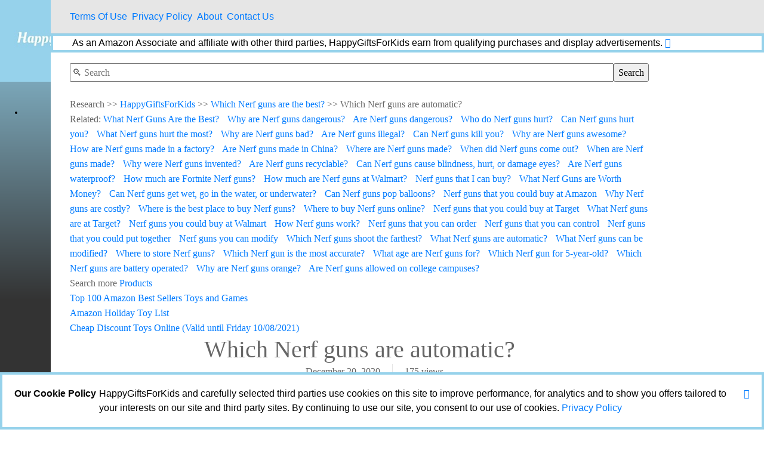

--- FILE ---
content_type: text/html; charset=utf-8
request_url: https://happygiftsforkids.com/55615-Which-Nerf-guns-are-automatic
body_size: 90703
content:

<!DOCTYPE html>
<html>
<head>
    <title>Which Nerf guns are automatic? | HappyGiftsForKids</title>
    <meta charset="utf-8" />
    <meta name="viewport" content="width=device-width">

    <link rel="icon" type="image/x-icon" href="" />


    <link href="//www.google.com" rel="preconnect dns-prefetch">
    <link href="//www.gstatic.com" rel="preconnect dns-prefetch">
    <link href="//fonts.googleapis.com" rel="preconnect dns-prefetch">
    <link href="//www.google-analytics.com" rel="preconnect dns-prefetch">
    <link href="//images-na.ssl-images-amazon.com" rel="preconnect dns-prefetch">
    <link href="//www.w3.org" rel="preconnect dns-prefetch">
    <link href="//s.skimresources.com" rel="preconnect dns-prefetch">
    <link href="//z-na.amazon-adsystem.com" rel="preconnect dns-prefetch">
    <link href="//s7.addthis.com" rel="preconnect dns-prefetch">

        <link href="/css/site.min.css?c=1" rel="stylesheet" />
        <script src="/js/jquery-3.5.1.min.js"></script>
        <script src="/js/angular.min.js" type="text/javascript"></script>
        <script src="/js/AngularJs/app.js?ctx=1"></script>
        <script src='https://www.google.com/recaptcha/api.js'></script>
        <script src="/js/efjs.js"></script>

    

        <meta name="keywords" content='gifts for kids' />
<link rel="canonical" href="https://happygiftsforkids.com/55615-Which-Nerf-guns-are-automatic" />





    <script type="text/javascript"> var homeurl = "https://happygiftsforkids.com"; </script>


    <style>

        html {
            font-family: sans-serif;
            line-height: 1.15;
            -webkit-text-size-adjust: 100%;
            -ms-text-size-adjust: 100%;
            -ms-overflow-style: scrollbar;
            -webkit-tap-highlight-color: transparent
        }

        .collapse {
            display: none;
        }

        .h1, h1 {
            font-size: 2.5rem;
        }

        .h1, .h2, .h3, .h4, .h5, .h6, h1, h2, h3, h4, h5, h6 {
            margin-bottom: .5rem;
            font-family: inherit;
            font-weight: 500;
            line-height: 1.2;
            color: inherit;
        }

        h1, h2, h3, h4, h5, h6 {
            margin-top: 0;
            margin-bottom: .5rem;
        }

        .col, .col-1, .col-10, .col-11, .col-12, .col-2, .col-3, .col-4, .col-5, .col-6, .col-7, .col-8, .col-9, .col-auto, .col-lg, .col-lg-1, .col-lg-10, .col-lg-11, .col-lg-12, .col-lg-2, .col-lg-3, .col-lg-4, .col-lg-5, .col-lg-6, .col-lg-7, .col-lg-8, .col-lg-9, .col-lg-auto, .col-md, .col-md-1, .col-md-10, .col-md-11, .col-md-12, .col-md-2, .col-md-3, .col-md-4, .col-md-5, .col-md-6, .col-md-7, .col-md-8, .col-md-9, .col-md-auto, .col-sm, .col-sm-1, .col-sm-10, .col-sm-11, .col-sm-12, .col-sm-2, .col-sm-3, .col-sm-4, .col-sm-5, .col-sm-6, .col-sm-7, .col-sm-8, .col-sm-9, .col-sm-auto, .col-xl, .col-xl-1, .col-xl-10, .col-xl-11, .col-xl-12, .col-xl-2, .col-xl-3, .col-xl-4, .col-xl-5, .col-xl-6, .col-xl-7, .col-xl-8, .col-xl-9, .col-xl-auto {
            position: relative;
            width: 100%;
            min-height: 1px;
            padding-right: 15px;
            padding-left: 15px;
        }

        .row {
            display: -webkit-box;
            display: -ms-flexbox;
            display: flex;
            -ms-flex-wrap: wrap;
            flex-wrap: wrap;
            margin-right: -15px;
            margin-left: -15px
        }

        .pl-4, .px-4 {
            padding-left: 1.5rem !important;
        }

        .pr-4, .px-4 {
            padding-right: 1.5rem !important;
        }

        .navbar {
            position: relative;
            display: -webkit-box;
            display: -ms-flexbox;
            display: flex;
            -ms-flex-wrap: wrap;
            flex-wrap: inherit !important;
            -webkit-box-align: center;
            -ms-flex-align: center;
            align-items: center;
            -webkit-box-pack: justify;
            -ms-flex-pack: justify;
            justify-content: space-between;
            padding: .5rem 1rem;
        }

        .navbar-dark .navbar-brand {
            color: #fff;
        }

        .navbar-brand {
            display: inline-block;
            padding-top: .3125rem;
            padding-bottom: .3125rem;
            margin-right: 1rem;
            font-size: 1.25rem;
            line-height: inherit;
            white-space: nowrap;
        }

        .navbar-toggler:not(:disabled):not(.disabled) {
            cursor: pointer;
        }


        .navbar-toggler {
            padding: .25rem .75rem;
            font-size: 1.25rem;
            line-height: 1;
            background-color: transparent;
            border: 1px solid transparent;
            border-radius: .25rem;
        }

        .navbar-toggler {
            background-color: rgba(255,255,255,.1);
        }

        .navbar-dark .navbar-toggler {
            color: rgba(255,255,255,.5);
            border-color: rgba(255,255,255,.1);
        }

        .navbar-dark .navbar-toggler-icon {
            background-image: url("data:image/svg+xml;charset=utf8,%3Csvg viewBox='0 0 30 30' xmlns='http://www.w3.org/2000/svg'%3E%3Cpath stroke='rgba(255, 255, 255, 0.5)' stroke-width='2' stroke-linecap='round' stroke-miterlimit='10' d='M4 7h22M4 15h22M4 23h22'/%3E%3C/svg%3E")
        }

        .navbar-toggler-icon {
            display: inline-block;
            width: 1.5em;
            height: 1.5em;
            vertical-align: middle;
            content: "";
            background: no-repeat center center;
            background-size: 100% 100%;
        }

        [type=reset], [type=submit], button, html [type=button] {
            -webkit-appearance: button;
        }

        button, select {
            text-transform: none;
        }

        button, input {
            overflow: visible;
        }

        button, input, optgroup, select, textarea {
            margin: 0;
            font-family: inherit;
            font-size: inherit;
            line-height: inherit;
        }

        button {
            border-radius: 0;
        }

        a {
            color: #007bff;
            text-decoration: none;
            background-color: transparent;
            -webkit-text-decoration-skip: objects;
        }

        html, body {
            font-family: 'Helvetica Neue', Helvetica, Arial, sans-serif;
        }

        body {
            margin: 0;
            font-family: -apple-system,BlinkMacSystemFont,"Segoe UI",Roboto,"Helvetica Neue",Arial,sans-serif,"Apple Color Emoji","Segoe UI Emoji","Segoe UI Symbol";
            font-size: 1rem;
            font-weight: 400;
            line-height: 1.5;
            color: #212529;
            text-align: left;
            background-color: #fff
        }

        app {
            position: relative;
            display: flex;
            flex-direction: column;
        }

        .top-row {
            height: 3.5rem;
            display: flex;
            align-items: center;
        }

        .bottom-row {
            height: 3.5rem;
            display: flex;
            align-items: center;
        }

        .logo-height {
            height: 137px;
            flex-wrap: inherit;
        }

        .main {
            flex: 1;
        }

            .main .top-row {
                background-color: #e6e6e6;
                border-bottom: 1px solid #d6d5d5;
            }

            .main .bottom-row {
                background-color: #e6e6e6;
                border-bottom: 1px solid #d6d5d5;
            }
    </style>
    <style media="(max-width: 767px)">

        .sidebarbg {
            background-image: linear-gradient(180deg, #96D2EB 0%, #333333 70%);
        }
    </style>
    <style media="(min-width: 767.98px)">

        .sidebarbg {
            background-image: linear-gradient(180deg, #96D2EB 0%, #333333 70%);
            height: 100vh;
            position: fixed;
        }
    </style>
    <style>

        .sidebar .top-row {
            background-color: #96D2EB;
        }

        .sidebar .navbar-brand {
            font-size: 1.1rem;
        }

        .sidebar .oi {
            width: 2rem;
            font-size: 1.1rem;
            vertical-align: text-top;
            top: -2px;
        }

        .nav-item {
            font-size: 0.9rem;
            padding-bottom: 0.5rem;
        }

            .nav-item:first-of-type {
                padding-top: 1rem;
            }

            .nav-item:last-of-type {
                padding-bottom: 1rem;
            }

            .nav-item a {
                color: #d7d7d7;
                border-radius: 4px;
                min-height: 3rem;
                display: flex;
                align-items: center;
            }

                .nav-item a.active {
                    background-color: rgba(255,255,255,0.25);
                    color: white;
                }

                .nav-item a:hover {
                    background-color: rgba(255,255,255,0.1);
                    color: white;
                }

        .content {
            padding-top: 1.1rem;
        }
    </style>
    <style media="(max-width: 767.98px)">
        .main .top-row {
            display: none;
        }
    </style>
    <style media="(min-width: 768px)">
        app {
            flex-direction: row;
        }

        .sidebar {
            width: 250px;
            height: 100vh;
            position: sticky;
            top: 0;
        }

        .main .top-row {
            position: sticky;
            top: 0;
        }

        .main .bottom-row {
            position: sticky;
            bottom: 0;
        }

        .main > div {
            padding-left: 2rem !important;
            padding-right: 1.5rem !important;
        }

        .navbar-toggler {
            display: none;
        }

        .sidebar .collapse {
            /* Never collapse the sidebar for wide screens */
            display: block;
        }
    </style>


    <style>
        /******************************** Form *******************************************/
        .ef-form {
            font-style: italic;
        }

            .ef-form input[type=text],
            .ef-form input[type=email],
            .ef-form input[type=url],
            .ef-form textarea {
                width: 95%;
                height: 40px;
                font-style: italic;
                color: #808080;
                box-shadow: none;
                box-sizing: border-box;
                margin-top: 10px;
                margin-bottom: 20px;
                border-width: 0 0 1px 0;
            }

            .ef-form textarea {
                height: 100px;
            }

            .ef-form input[type=submit] {
                margin-top: 40px;
            }


        .menuselect {
            background-color: rgba(255,255,255,0.1);
            color: white;
        }

        .submenulink {
            margin-left: -50px;
            padding-left: 40px;
        }

        .efhide {
            display: none !important;
        }

        #credits {
            background: #181818;
            padding: 25px 200px 25px 0px;
            color: white;
            position: fixed;
            width: 100%;
            bottom: 0;
        }


        .ShowFootNote {
            display: none !important;
        }
    </style>
    <style media="(max-width: 767.98px)">
        .HideMoblie {
            display: none;
        }

        .ShowFootNote {
            display: block !important;
            background-color: #e6e6e6;
            border-bottom: 1px solid #d6d5d5;
            height: 5.5rem;
            padding-left: 2rem !important;
            padding-right: 1.5rem !important;
        }
    </style>

    <style>
        .selected {
            border: 3px solid yellow;
        }

        .select {
            background: yellow !important;
        }

        .selecttag {
            background: yellow;
        }

        .mod-box {
            background: #fcfdfe none repeat scroll 0 0;
            border-radius: 7px;
            box-shadow: 0 0 3px rgba(0, 0, 0, 0.3), 1px 1px 0 #ffffff inset, -1px -1px 0 #ffffff inset;
            padding: 20px;
            cursor: pointer;
            color: black;
        }

        .efhide {
            display: none;
        }


        .mybutton {
            box-shadow: 0 0 5px 2px rgba(255, 255, 255, 0.4);
            background-color: white;
            border: black 1px solid;
            font-weight: 600;
            color: black;
            display: inline-block;
            text-align: center;
            white-space: nowrap;
            vertical-align: middle;
            -webkit-user-select: none;
            -moz-user-select: none;
            -ms-user-select: none;
            user-select: none;
            padding: .375rem .75rem;
            font-size: 1rem;
            line-height: 1.5;
            border-radius: .25rem;
            transition: color .15s ease-in-out,background-color .15s ease-in-out,border-color .15s ease-in-out,box-shadow .15s ease-in-out;
        }



        .expandbutton {
            float: left;
            margin-left: -30px;
            padding: 5px;
            cursor: pointer;
            display: flex;
            flex-direction: column;
            justify-content: flex-end;
            width: 30px;
        }

            .expandbutton div {
                float: right;
            }

        .buttonon {
            background: green none repeat scroll 0% 0%;
        }

        .buttonoff {
            background: red none repeat scroll 0% 0%;
        }

        .leftline {
            border-left: black 2px solid;
        }

        .padleft50 {
            padding-left: 50px;
        }


        .mysidebar {
            width: 250px;
            height: 80vh;
            position: fixed;
            top: 100px;
            overflow: auto;
            cursor: pointer;
        }

        .separator {
            content: '';
            display: inline-block;
            background: #888;
            margin: 0px 4px;
            height: 18px;
            width: 1px;
            vertical-align: top;
        }

        .imageBlock {
            display: inline-block;
        }

        .thumb {
            width: 159px;
            height: 159px;
        }

        .deleteIcon {
            width: 30px;
            height: 30px;
            z-index: 1000;
        }

        .deleteDiv {
            position: relative;
            top: 30px;
            left: 0px;
            width: 30px;
            height: 30px;
        }

        .TagDisplay0 {
            float: left;
            padding-left: 10px !important;
            padding-right: 10px;
            border-radius: 7px 0px 0px 7px;
            box-shadow: 0 2px 3px rgba(0,0,0,0.5);
            color: #1D110B;
            text-shadow: 0 1px 0 #fff;
            background-image: none !important;
        }

        .TagDisplay1 {
            float: left;
            padding-left: 10px !important;
            padding-right: 10px;
            border-radius: 7px 0px 0px 7px;
            box-shadow: 0 2px 3px rgba(0,0,0,0.5);
            color: #1D110B;
            background: yellow;
            text-shadow: 0 1px 0 #fff;
            background-image: none !important;
        }

        .TagDisplay2 {
            float: left;
            padding-left: 10px !important;
            padding-right: 10px;
            border-radius: 7px 0px 0px 7px;
            box-shadow: 0 2px 3px rgba(0,0,0,0.5);
            color: #1D110B;
            background: greenyellow;
            text-shadow: 0 1px 0 #fff;
            background-image: none !important;
        }

        .SubTagDisplay0 {
            float: left;
            padding-left: 10px;
            padding-right: 10px;
            border-radius: 7px;
            box-shadow: 0 2px 3px rgba(0,0,0,0.5);
            color: #1D110B;
            text-shadow: 0 1px 0 #fff;
        }

        .SubTagDisplay1 {
            float: left;
            padding-left: 10px;
            padding-right: 10px;
            border-radius: 7px;
            box-shadow: 0 2px 3px rgba(0,0,0,0.5);
            color: #1D110B;
            background: yellow;
            text-shadow: 0 1px 0 #fff;
        }

        .SubTagDisplay2 {
            float: left;
            padding-left: 10px;
            padding-right: 10px;
            border-radius: 7px;
            box-shadow: 0 2px 3px rgba(0,0,0,0.5);
            color: #1D110B;
            background: greenyellow;
            text-shadow: 0 1px 0 #fff;
        }

        .DeleteX {
            float: left;
            background: #1C94C4;
            font-weight: bold;
            width: 16px;
            text-align: center;
            cursor: hand;
            cursor: pointer;
            border-radius: 0 7px 7px 0;
            box-shadow: 0 2px 3px rgba(0,0,0,0.5);
            color: black;
            text-shadow: none;
        }

        .pointer {
            cursor: pointer;
        }


        .myshorticon {
            border: 1px solid black;
            background: white;
            text-align: center;
            display: inline-block;
            position: relative;
            top: 0;
            padding: 0 3px 0 3px;
            cursor: hand;
            cursor: pointer;
        }

        .mypopup {
            position: absolute;
            left: 16px;
            top: -1px;
            border: 1px solid black;
            background: white;
            text-align: left;
            padding: 5px 15px 5px 5px;
            z-index: 100;
        }

        .statusicon {
            border: none !important;
            padding: 0 0 0 0 !important;
            background: none !important;
        }

        .statuspop {
            top: 20px !important;
            left: 20px !important;
        }

        .businessinfobox {
            font-size: 1rem;
            white-space: nowrap !important;
            left: 0px !important;
            top: 40px !important;
        }

        .businessinfoboxmain {
            padding-left: 10px;
            padding-right: 10px;
            border-radius: 7px;
            box-shadow: 0 2px 3px rgba(0,0,0,0.5);
            color: #1D110B;
            text-shadow: 0 1px 0 #fff;
        }

        .StateTypeIcon0 {
            color: Blue;
            text-shadow: 1px 1px 1px #ccc;
        }

        .StateTypeIcon1 {
            color: aqua;
            text-shadow: 1px 1px 1px #ccc;
        }

        .myLink {
            color: #007bff !important;
            cursor: pointer !important;
        }

            .myLink:hover {
                text-decoration: underline !important;
            }

        .cutshort {
            white-space: nowrap;
            overflow: hidden;
            text-overflow: ellipsis;
        }

        .myadcolumn {
            width: 300px;
        }
    </style>
    <style media="(max-width: 767.98px)">
        .myadcolumn {
            display: none;
        }
    </style>
    <style>
        .efposrelative {
            position: relative;
        }

        .efposbotton {
            position: absolute;
            bottom: 0px
        }
    </style>
    <style media="(max-width: 570px)">
        .efposrelative {
            position: inherit;
        }

        .efposbotton {
            position: inherit;
        }
    </style>

    <style>
        .datalistcolor0 {
            color: red;
        }

        .datalistcolor1 {
            color: green;
        }

        .autocomplete {
            max-height: 200px;
            overflow-y: scroll;
            overflow-x: hidden;
            padding-right: 20px;
            position: absolute;
            border: 1px solid #ddd;
            background: #eee url("images/ui-bg_highlight-soft_100_eeeeee_1x100.png") 50% top repeat-x;
            color: #333;
            cursor: default;
            z-index: 1000;
        }

        .itemselect:hover {
            border: 1px solid #fbcb09;
            background: #fdf5ce url("images/ui-bg_glass_100_fdf5ce_1x400.png") 50% 50% repeat-x;
            font-weight: bold;
            color: #c77405;
        }


        .nopad {
            padding-right: 0px !important;
            padding-left: 0px !important;
        }


        blockquote {
            margin-left: 40px;
        }


        .article-votes {
            border-top: 1px solid #ddd;
            padding: 30px 0;
            text-align: center;
        }

        .article-vote {
            background: transparent;
            border: 1px solid #0072ef;
            color: #0072ef;
            margin: 10px 5px;
            min-width: 90px;
            width: auto;
        }

        .articlebutton {
            border: 1px solid #0072ef;
            border-radius: 4px;
            color: #0072ef;
            cursor: pointer;
            display: inline-block;
            font-size: 12px;
            line-height: 2.34;
            margin: 0;
            padding: 0 20px;
            text-align: center;
            transition: background-color .12s ease-in-out, border-color .12s ease-in-out, color .15s ease-in-out;
            user-select: none;
            white-space: nowrap;
            width: 100%;
            -webkit-touch-callout: none;
        }

            .articlebutton::after {
                color: #0072ef;
            }

            .articlebutton:hover, .articlebutton:active, .articlebutton:focus, .articlebutton[aria-selected="true"] {
                background-color: #0072ef;
                color: #ffffff;
                text-decoration: none;
            }

                .articlebutton[aria-selected="true"]:hover, .articlebutton[aria-selected="true"]:focus, .articlebutton[aria-selected="true"]:active {
                    background-color: #004189;
                    border-color: #004189;
                }

            .articlebutton[data-disabled] {
                cursor: default;
            }

        .articlebutton-large {
            background-color: #0072ef;
            border: 0;
            border-radius: 4px;
            color: #ffffff;
            font-size: 14px;
            font-weight: 400;
            line-height: 2.72;
            min-width: 190px;
            padding: 0 1.9286em;
            width: 100%;
        }


        .articlelink {
            color: #0072ef;
            text-decoration: none;
        }

        small {
            font-size: 80%;
        }

        .article-vote-up::before {
            content: "\2713";
        }

        .article-vote::before {
            font-size: 8px;
            margin-right: 10px;
        }

        .article-vote::after {
            content: attr(title);
        }

        .articlebutton::after {
            color: #0072ef;
        }

        .article-vote-down::before {
            content: "\2715";
        }

        .article-vote::before {
            font-size: 8px;
            margin-right: 10px;
        }

        .article-vote:hover::before, .article-vote:hover::after, .article-vote[aria-selected="true"]::before, .article-vote[aria-selected="true"]::after {
            color: #ffffff;
        }

        .article-vote::after {
            content: attr(title);
        }


        .efimgcaption {
            color: gray;
            font-size: 12px;
        }

        .efShowMobileOnly {
            display: block;
        }
    </style>
    <style media="(min-width: 768px)">
        .efwrapper {
            position: relative;
            width: 85px;
            height: 100vh;
        }

        #pNavMenuId {
            position: absolute;
            width: 85px;
            height: 100vh;
            transition: 1s;
            overflow: hidden;
        }

            #pNavMenuId img {
                width: 100%;
            }

        #MiniNavMenuId {
            position: absolute;
            height: 100vh;
        }

        .efwrapper:hover #pNavMenuId {
            transition: 1s;
            width: 250px;
            left: 0;
        }

        .efwrapper:hover .efmenuhide {
            display: block !important;
            transition: 1s;
        }

        .efmenuhide {
            display: none !important;
            transition: 1s;
        }

        .efsidebar {
            width: 85px !important;
            z-index: 5000;
        }

        .pcollapseNavMenu {
            overflow: hidden !important;
            width: 250px;
        }

        .efwrapper:hover .pcollapseNavMenu {
            overflow: auto !important;
        }

        .efShowMobileOnly {
            display: none;
        }
    </style>
    <style>
        .ProductTable td {
            border: solid 1px black;
            vertical-align: top;
            max-width: 200px;
            text-overflow: ellipsis;
            overflow: hidden;
        }

        .ProductTable div {
            max-width: 200px;
            text-overflow: ellipsis;
            overflow: hidden;
            display: -webkit-box;
            -webkit-line-clamp: 3; /* number of lines to show */
            -webkit-box-orient: vertical;
        }

        .ProductTable a {
            max-width: 200px;
            text-overflow: ellipsis;
            overflow: hidden;
            display: -webkit-box;
            -webkit-line-clamp: 3; /* number of lines to show */
            -webkit-box-orient: vertical;
        }

        #NavMenuId a:not([href]):not([tabindex]) {
            cursor: pointer;
            color: #d7d7d7;
            text-decoration: none;
        }

        #NavMenuId a:not([href]):not([tabindex]):hover {
            cursor: pointer;
            color: #d7d7d7;
            text-decoration: none;
        }

        <!--[if IE]>
        .sidebarbgie {
            position: fixed;
        }
        <![endif]-->

        


        .posttd {
            border: none;
            padding: 0px;
        }
        .posttable {
            margin: 0;
        }
        .post_thumb {
            width: 75px;
            height: 75px;

            margin: 0 10px 10px 0;
            float: left;
        }
        .post_thumb img {
            width: 100%;
            max-height: 100%;

        }
        .buttonselected {
            background: yellow;
        }
        .efcookiediv {
            position: fixed;
            overflow: hidden;
            left: 0;
            right: 0;
            bottom: 0;
            background: #fff;
            z-index: 100000001;
            width: 100%;
            flex-direction: column;
            border: 4px solid #96d2eb;
            text-align: center;
            padding: 20px 20px;
            display: flex;
            flex-direction: row;
        }

        .efaffiliatediv {
            position: sticky;
            top: 0;
        }
        .fa {
            display: inline-block;
            font: normal normal normal 14px/1 FontAwesome;
            font-size: inherit;
            text-rendering: auto;
            -webkit-font-smoothing: antialiased;
            -moz-osx-font-smoothing: grayscale;
            transform: translate(0,0);
        }
        .fa-remove:before, .fa-close:before, .fa-times:before {
            content: "";
        }
        *, ::after, ::before {
            box-sizing: border-box;
        }
    </style>
    <style media="(max-width: 768px)">
        .efcookiediv {
            padding: 0 0 0 0;
            display: inherit;
            flex-direction: inherit;
        }
    </style>
    <style media="(max-height: 500px)">
        .efcookiediv {
            padding: 0 0 0 0;
            display: inherit;
            flex-direction: inherit;
        }
    </style>
    <style media="(min-width: 768px)">
    </style>
    <style>
        .EFData {
            font-family: Nunito Sans;
            font-size: 16px;
            line-height: 1.6;
            -webkit-text-size-adjust: 100%;
            color: #666;
            text-rendering: optimizeLegibility;
        }

        .ef-grid {
            display: flex;
            flex-wrap: wrap;
            margin: 0;
            padding: 0;
            list-style: none
        }

            .ef-grid > * {
                margin: 0
            }

                .ef-grid > * > :last-child {
                    margin-bottom: 0
                }

        .ef-grid {
            margin-left: -30px
        }

            .ef-grid > * {
                padding-left: 30px
            }

            .ef-grid + .ef-grid,
            .ef-grid > .ef-grid-margin,
            * + .ef-grid-margin {
                margin-top: 30px
            }
    </style>
    <style media="(min-width:800px)">
        .ef-grid {
            margin-left: -40px
        }

            .ef-grid > * {
                padding-left: 40px
            }

            .ef-grid + .ef-grid,
            .ef-grid > .ef-grid-margin,
            * + .ef-grid-margin {
                margin-top: 40px
            }
    </style>

    <style>
        .ef-grid-large {
            margin-left: -40px
        }

            .ef-grid-large > * {
                padding-left: 40px
            }

            .ef-grid + .ef-grid-large,
            .ef-grid-large > .ef-grid-margin,
            * + .ef-grid-margin-large {
                margin-top: 40px
            }
    </style>
    <style media="(min-width:800px)">
        .ef-grid-large {
            margin-left: -60px
        }

            .ef-grid-large > * {
                padding-left: 60px
            }

            .ef-grid + .ef-grid-large,
            .ef-grid-large > .ef-grid-margin,
            * + .ef-grid-margin-large {
                margin-top: 60px
            }
    </style>
    <style>
        .ef-child-width {
            max-width: 100%;
        }
    </style>

    <style media="(min-width:800px)">
        .ef-child-width {
            width: 50%;
            min-width: 400px;
        }

        .ef-img250px {
            width: 250px !important;
        }
    </style>

    <style>
        .ef-article::after {
            clear: both;
        }

        .ef-article::before, .ef-article::after {
            content: "";
            display: table;
        }

        .ef-text-center {
            text-align: center !important;
        }

        .ef-link {
            color: #1e87f0;
            text-decoration: none;
            cursor: pointer;
        }

        .efcanvas, .efimg, .efvideo {
            width: 100%;
            max-height: 250px;
            box-sizing: border-box;
        }

        .efaudio, .efcanvas, .efiframe, .efimg, .efsvg, .efvideo {
            vertical-align: middle;
        }

        .ef-margin-remove-bottom {
            margin-bottom: 0 !important;
        }

        .ef-margin-top {
            margin-top: 20px !important;
        }

        .ef-h4, h4 {
            font-size: 26px;
            line-height: 1.5;
            font-weight: 300;
        }

        * + .ef-h1, * + .ef-h2, * + .ef-h3, * + .ef-h4, * + .ef-h5, * + .ef-h6, * + .ef-heading-2xlarge, * + .ef-heading-large, * + .ef-heading-medium, * + .ef-heading-small, * + .ef-heading-xlarge, * + h1, * + h2, * + h3, * + h4, * + h5, * + h6 {
            margin-top: 40px;
        }

        .ef-h1, .ef-h2, .ef-h3, .ef-h4, .ef-h5, .ef-h6, .ef-heading-2xlarge, .ef-heading-large, .ef-heading-medium, .ef-heading-small, .ef-heading-xlarge, h1, h2, h3, h4, h5, h6 {
            margin: 0 0 20px 0;
            margin-top: 0px;
            margin-bottom: 20px;
            font-family: Roboto;
            font-weight: 300;
            color: #666;
            text-transform: inherit;
        }

        .ef-h2, h2 {
            font-size: 38px;
        }

        .ef-h2, h2 {
            font-size: 36.1px;
            line-height: 1.2;
            font-family: Roboto;
            font-weight: 300;
        }

        .ef-link-reset, .ef-link-reset a {
            color: inherit !important;
            text-decoration: none !important;
        }


        .ef-subnav {
            display: flex;
            flex-wrap: wrap;
            margin-left: -20px;
            padding: 0;
            list-style: none;
        }

        .efol, .eful {
            padding-left: 30px;
        }

        * + address, * + dl, * + fieldset, * + figure, * + ol, * + p, * + pre, * + ul {
            margin-top: 20px;
        }

        .efaddress, .efdl, .effieldset, .effigure, .efol, .efp, .efpre, .eful {
            margin: 0 0 20px 0;
            margin-top: 0px;
            margin-bottom: 20px;
            margin-left: 0px;
        }

        .ef-subnav-divider > * {
            display: flex;
            align-items: center;
        }

        .ef-subnav > * {
            flex: none;
            padding-left: 20px;
            position: relative;
        }

            .ef-subnav > * > :first-child {
                display: block;
                color: #666;
                transition: .1s ease-in-out;
                transition-property: all;
                transition-property: color,background-color,border-color,box-shadow;
                font-size: 16px;
                font-weight: 300;
            }

        .ef-subnav-divider > :nth-child(n+2):not(.ef-first-column)::before {
            content: "";
            height: 1.5em;
            margin-left: 0;
            margin-right: 20px;
            border-left: 1px solid #e5e5e5;
        }

        .ef-article > :last-child {
            margin-bottom: 0;
        }


        .ef-grid {
            list-style: none;
        }


        .ef-flex-center {
            justify-content: center;
        }

        .ef-text-lead {
            font-size: 20px;
            line-height: 1.5;
            color: #333;
            font-family: Roboto;
            font-weight: 300;
        }        
    </style>
</head>
<body>

    <div id="SetPrivacyDiv" class="efcookiediv">
        <b style="white-space: nowrap">Our Cookie Policy</b>
        <span style="display: inline-flex">
            <p style="text-align: left; margin: 0 0 0 0; padding: 0 5px 0 5px">
                HappyGiftsForKids and carefully selected third parties use cookies on this site to improve performance, for analytics and to show you
                offers tailored to your interests on our site and third party sites. By continuing to use our site, you consent to our use of cookies.
                <a href="/Info/TermsofUse#PrivacyPolicy">Privacy Policy</a>
            </p>
            <a onclick="SetPrivacyNow()" style="cursor: pointer"><i class="fa fa-times" aria-hidden="true"></i></a>
        </span>
    </div>


    <app>
        <div class="sidebar efsidebar">
            <div class="efwrapper">
                <div id="pNavMenuId" class="sidebarbg sidebarbgie">
                    <div class="logo-height top-row pl-4 navbar navbar-dark ef-img250px">

                            <a class="navbar-brand" href="/"><img src="https://cloudtrendstorage.blob.core.windows.net/tenantlogo/13/HappyGiftsForKids_220width.jpg" alt="HappyGiftsForKids" /></a>

                        <button class="navbar-toggler" onclick="RemoveCollapse()">
                            <span class="navbar-toggler-icon"></span>
                        </button>
                    </div>
                    <div id="collapseNavMenu" class="collapse pcollapseNavMenu" style="overflow: auto;">
                        <ul class="nav flex-column">
                            <li class="nav-item px-3">
                                <a class="nav-link" href="/">
                                    <span class="oi oi-home" aria-hidden="true"></span><span class="efmenuhide"> Home</span>
                                </a>
                            </li>

                            <li class="nav-item px-3 efhideproduct efhide">
                                <a class="nav-link" href="/Products">
                                    <span class="oi" aria-hidden="true">&#128230;</span><span class="efmenuhide"> Products</span>
                                </a>
                            </li>

                            <menudata id="mainmenudiv">
                                                    <li class="nav-item px-3 efmenuhide">



                                                        <div style="padding-left: 45px" itemscope itemtype="https://schema.org/BreadcrumbList">
                                                            

<div style="padding-left: 10px;position: relative;" >
        <div style="position: absolute; left: -30px; top: 15px; color: #d7d7d7;" onclick="ShowSub(504)">
            <span id="submenu504C" class=" oi oi-caret-right"></span>
            <span id="submenu504E" class="efhide oi oi-caret-bottom"></span>
        </div>

            <div itemprop="itemListElement" itemscope
                 itemtype="https://schema.org/ListItem">
                <a itemprop="item" class="submenulink " href="/31774-Best-Magic-Set-for-Kids-Gift">
                    <span itemprop="name">Best Magic Set for Kids (Gift)</span>
                </a>
                <meta itemprop="position" content="504" />
            </div>


    <div id="submenu504" class="efhide">
        


<div style="padding-left: 10px;position: relative;" >

            <div itemprop="itemListElement" itemscope
                 itemtype="https://schema.org/ListItem">
                <a itemprop="item" class="submenulink " href="/31775-Best-Magic-Set-for-3-year-old-and-up-Gift-Review">
                    <span itemprop="name">Best Magic Set for 3-year-old</span>
                </a>
                <meta itemprop="position" content="505" />
            </div>


    <div id="submenu505" class="efhide">
        
    </div>
</div>

<div style="padding-left: 10px;position: relative;" >

            <div itemprop="itemListElement" itemscope
                 itemtype="https://schema.org/ListItem">
                <a itemprop="item" class="submenulink " href="/31700-Best-Magic-Set-for-4-year-old-and-up-Gift-Review">
                    <span itemprop="name">Best Magic Set for 4-year-old</span>
                </a>
                <meta itemprop="position" content="508" />
            </div>


    <div id="submenu508" class="efhide">
        
    </div>
</div>

<div style="padding-left: 10px;position: relative;" >

            <div itemprop="itemListElement" itemscope
                 itemtype="https://schema.org/ListItem">
                <a itemprop="item" class="submenulink " href="/31839-Best-Magic-Set-for-5-year-old-and-up-Gift-Review">
                    <span itemprop="name">Best Magic Set for 5-year-old</span>
                </a>
                <meta itemprop="position" content="507" />
            </div>


    <div id="submenu507" class="efhide">
        
    </div>
</div>

<div style="padding-left: 10px;position: relative;" >

            <div itemprop="itemListElement" itemscope
                 itemtype="https://schema.org/ListItem">
                <a itemprop="item" class="submenulink " href="/31933-Best-Magic-Set-for-6-year-old-and-up-Gift-Review">
                    <span itemprop="name">Best Magic Set for 6-year-old</span>
                </a>
                <meta itemprop="position" content="506" />
            </div>


    <div id="submenu506" class="efhide">
        
    </div>
</div>

<div style="padding-left: 10px;position: relative;" >

            <div itemprop="itemListElement" itemscope
                 itemtype="https://schema.org/ListItem">
                <a itemprop="item" class="submenulink " href="/32216-Best-Magic-Set-for-7-year-old-and-up-Gift-Review">
                    <span itemprop="name">Best Magic Set for 7-year-old</span>
                </a>
                <meta itemprop="position" content="509" />
            </div>


    <div id="submenu509" class="efhide">
        
    </div>
</div>

<div style="padding-left: 10px;position: relative;" >
        <div style="position: absolute; left: -30px; top: 15px; color: #d7d7d7;" onclick="ShowSub(510)">
            <span id="submenu510C" class=" oi oi-caret-right"></span>
            <span id="submenu510E" class="efhide oi oi-caret-bottom"></span>
        </div>

            <div itemprop="itemListElement" itemscope
                 itemtype="https://schema.org/ListItem">
                <a itemprop="item" class="submenulink " href="/32222-Best-Magic-Set-for-8-year-old-and-up-Gift-Review">
                    <span itemprop="name">Best Magic Set for 8-year-old</span>
                </a>
                <meta itemprop="position" content="510" />
            </div>


    <div id="submenu510" class="efhide">
        


<div style="padding-left: 10px;position: relative;" >

            <div itemprop="itemListElement" itemscope
                 itemtype="https://schema.org/ListItem">
                <a itemprop="item" class="submenulink " href="/62846-What-are-the-7-main-reasons-why-people-love-magic-tricks">
                    <span itemprop="name">What are the 7 main reasons why people love magic tricks?</span>
                </a>
                <meta itemprop="position" content="1615" />
            </div>


    <div id="submenu1615" class="efhide">
        
    </div>
</div>    </div>
</div>

<div style="padding-left: 10px;position: relative;" >

            <div itemprop="itemListElement" itemscope
                 itemtype="https://schema.org/ListItem">
                <a itemprop="item" class="submenulink " href="/32361-Best-Magic-Set-for-9-year-old-and-up-Gift-Review">
                    <span itemprop="name">Best Magic Set for 9-year-old</span>
                </a>
                <meta itemprop="position" content="511" />
            </div>


    <div id="submenu511" class="efhide">
        
    </div>
</div>

<div style="padding-left: 10px;position: relative;" >
        <div style="position: absolute; left: -30px; top: 15px; color: #d7d7d7;" onclick="ShowSub(512)">
            <span id="submenu512C" class=" oi oi-caret-right"></span>
            <span id="submenu512E" class="efhide oi oi-caret-bottom"></span>
        </div>

            <div itemprop="itemListElement" itemscope
                 itemtype="https://schema.org/ListItem">
                <a itemprop="item" class="submenulink " href="/32898-Best-Magic-Set-for-10-year-old-and-up-Gift-Review">
                    <span itemprop="name">Best Magic Set for 10-year-old</span>
                </a>
                <meta itemprop="position" content="512" />
            </div>


    <div id="submenu512" class="efhide">
        


<div style="padding-left: 10px;position: relative;" >

            <div itemprop="itemListElement" itemscope
                 itemtype="https://schema.org/ListItem">
                <a itemprop="item" class="submenulink " href="/62838-Why-are-magic-tricks-a-hit-to-everyone">
                    <span itemprop="name">Why are magic tricks a hit to everyone?</span>
                </a>
                <meta itemprop="position" content="1614" />
            </div>


    <div id="submenu1614" class="efhide">
        
    </div>
</div>    </div>
</div>

<div style="padding-left: 10px;position: relative;" >

            <div itemprop="itemListElement" itemscope
                 itemtype="https://schema.org/ListItem">
                <a itemprop="item" class="submenulink " href="/33321-Best-Magic-Set-for-11-year-old-and-up-Gift-Review">
                    <span itemprop="name">Best Magic Set for 11-year-old</span>
                </a>
                <meta itemprop="position" content="513" />
            </div>


    <div id="submenu513" class="efhide">
        
    </div>
</div>

<div style="padding-left: 10px;position: relative;" >
        <div style="position: absolute; left: -30px; top: 15px; color: #d7d7d7;" onclick="ShowSub(532)">
            <span id="submenu532C" class=" oi oi-caret-right"></span>
            <span id="submenu532E" class="efhide oi oi-caret-bottom"></span>
        </div>

            <div itemprop="itemListElement" itemscope
                 itemtype="https://schema.org/ListItem">
                <a itemprop="item" class="submenulink " href="/33875-Best-Magic-Set-for-12-year-old-and-up-Gift-Review">
                    <span itemprop="name">Best Magic Set for 12-year-old</span>
                </a>
                <meta itemprop="position" content="532" />
            </div>


    <div id="submenu532" class="efhide">
        


<div style="padding-left: 10px;position: relative;" >

            <div itemprop="itemListElement" itemscope
                 itemtype="https://schema.org/ListItem">
                <a itemprop="item" class="submenulink " href="/44024-Best-Street-Magic-DVD">
                    <span itemprop="name">Best Street Magic DVD</span>
                </a>
                <meta itemprop="position" content="936" />
            </div>


    <div id="submenu936" class="efhide">
        
    </div>
</div>

<div style="padding-left: 10px;position: relative;" >

            <div itemprop="itemListElement" itemscope
                 itemtype="https://schema.org/ListItem">
                <a itemprop="item" class="submenulink " href="/44025-Best-Street-Magic-Books">
                    <span itemprop="name">Best Street Magic Books</span>
                </a>
                <meta itemprop="position" content="937" />
            </div>


    <div id="submenu937" class="efhide">
        
    </div>
</div>

<div style="padding-left: 10px;position: relative;" >

            <div itemprop="itemListElement" itemscope
                 itemtype="https://schema.org/ListItem">
                <a itemprop="item" class="submenulink " href="/44026-Best-Magic-DVDs-of-all-time">
                    <span itemprop="name">Best Magic DVDs of all time</span>
                </a>
                <meta itemprop="position" content="938" />
            </div>


    <div id="submenu938" class="efhide">
        
    </div>
</div>

<div style="padding-left: 10px;position: relative;" >

            <div itemprop="itemListElement" itemscope
                 itemtype="https://schema.org/ListItem">
                <a itemprop="item" class="submenulink " href="/44027-Best-Magic-Books-for-Kids">
                    <span itemprop="name">Best Magic Books for Kids</span>
                </a>
                <meta itemprop="position" content="939" />
            </div>


    <div id="submenu939" class="efhide">
        
    </div>
</div>

<div style="padding-left: 10px;position: relative;" >

            <div itemprop="itemListElement" itemscope
                 itemtype="https://schema.org/ListItem">
                <a itemprop="item" class="submenulink " href="/44028-Best-magic-books-for-beginners">
                    <span itemprop="name">Best magic books for beginners</span>
                </a>
                <meta itemprop="position" content="940" />
            </div>


    <div id="submenu940" class="efhide">
        
    </div>
</div>

<div style="padding-left: 10px;position: relative;" >

            <div itemprop="itemListElement" itemscope
                 itemtype="https://schema.org/ListItem">
                <a itemprop="item" class="submenulink " href="/44029-Best-Magic-Tricks-Website">
                    <span itemprop="name">Best magic tricks website</span>
                </a>
                <meta itemprop="position" content="941" />
            </div>


    <div id="submenu941" class="efhide">
        
    </div>
</div>

<div style="padding-left: 10px;position: relative;" >

            <div itemprop="itemListElement" itemscope
                 itemtype="https://schema.org/ListItem">
                <a itemprop="item" class="submenulink " href="/44030-Best-self-working-magic-tricks">
                    <span itemprop="name">Best self-working magic tricks</span>
                </a>
                <meta itemprop="position" content="942" />
            </div>


    <div id="submenu942" class="efhide">
        
    </div>
</div>

<div style="padding-left: 10px;position: relative;" >

            <div itemprop="itemListElement" itemscope
                 itemtype="https://schema.org/ListItem">
                <a itemprop="item" class="submenulink " href="/44031-Best-type-of-cards-for-magic-tricks">
                    <span itemprop="name">Best type of cards for magic tricks</span>
                </a>
                <meta itemprop="position" content="943" />
            </div>


    <div id="submenu943" class="efhide">
        
    </div>
</div>

<div style="padding-left: 10px;position: relative;" >

            <div itemprop="itemListElement" itemscope
                 itemtype="https://schema.org/ListItem">
                <a itemprop="item" class="submenulink " href="/44032-Best-Magic-Tricks-for-a-Kids-Show">
                    <span itemprop="name">Best magic tricks for a kids show</span>
                </a>
                <meta itemprop="position" content="944" />
            </div>


    <div id="submenu944" class="efhide">
        
    </div>
</div>

<div style="padding-left: 10px;position: relative;" >

            <div itemprop="itemListElement" itemscope
                 itemtype="https://schema.org/ListItem">
                <a itemprop="item" class="submenulink " href="/44033-Best-Magic-Tricks-To-Do-At-Home">
                    <span itemprop="name">Best magic tricks to do at home</span>
                </a>
                <meta itemprop="position" content="945" />
            </div>


    <div id="submenu945" class="efhide">
        
    </div>
</div>    </div>
</div>

<div style="padding-left: 10px;position: relative;" >

            <div itemprop="itemListElement" itemscope
                 itemtype="https://schema.org/ListItem">
                <a itemprop="item" class="submenulink " href="/37176-What-is-the-Newest-Magic-Set">
                    <span itemprop="name">What is the Newest Magic Set</span>
                </a>
                <meta itemprop="position" content="601" />
            </div>


    <div id="submenu601" class="efhide">
        
    </div>
</div>

<div style="padding-left: 10px;position: relative;" >

            <div itemprop="itemListElement" itemscope
                 itemtype="https://schema.org/ListItem">
                <a itemprop="item" class="submenulink " href="/37163-Which-Magic-Set-is-the-Best">
                    <span itemprop="name">Which Magic Set is the Best</span>
                </a>
                <meta itemprop="position" content="602" />
            </div>


    <div id="submenu602" class="efhide">
        
    </div>
</div>

<div style="padding-left: 10px;position: relative;" >

            <div itemprop="itemListElement" itemscope
                 itemtype="https://schema.org/ListItem">
                <a itemprop="item" class="submenulink " href="/37164-What-Magic-Set-should-I-Buy">
                    <span itemprop="name">What Magic Set should I Buy</span>
                </a>
                <meta itemprop="position" content="603" />
            </div>


    <div id="submenu603" class="efhide">
        
    </div>
</div>

<div style="padding-left: 10px;position: relative;" >
        <div style="position: absolute; left: -30px; top: 15px; color: #d7d7d7;" onclick="ShowSub(558)">
            <span id="submenu558C" class=" oi oi-caret-right"></span>
            <span id="submenu558E" class="efhide oi oi-caret-bottom"></span>
        </div>

            <div itemprop="itemListElement" itemscope
                 itemtype="https://schema.org/ListItem">
                <a itemprop="item" class="submenulink " href="/35326-Best-Magic-Kit-for-Kids-Gift-Review">
                    <span itemprop="name">Best Magic Kit for Kids</span>
                </a>
                <meta itemprop="position" content="558" />
            </div>


    <div id="submenu558" class="efhide">
        


<div style="padding-left: 10px;position: relative;" >

            <div itemprop="itemListElement" itemscope
                 itemtype="https://schema.org/ListItem">
                <a itemprop="item" class="submenulink " href="/37141-Best-Magic-Kits-for-10-year-olds-Gift-Review">
                    <span itemprop="name">Best Magic Kits for 10-year olds</span>
                </a>
                <meta itemprop="position" content="655" />
            </div>


    <div id="submenu655" class="efhide">
        
    </div>
</div>    </div>
</div>

<div style="padding-left: 10px;position: relative;" >
        <div style="position: absolute; left: -30px; top: 15px; color: #d7d7d7;" onclick="ShowSub(656)">
            <span id="submenu656C" class=" oi oi-caret-right"></span>
            <span id="submenu656E" class="efhide oi oi-caret-bottom"></span>
        </div>

            <div itemprop="itemListElement" itemscope
                 itemtype="https://schema.org/ListItem">
                <a itemprop="item" class="submenulink " href="/37082-Best-Magic-Trick-to-Buy">
                    <span itemprop="name">Best Magic Trick to Buy</span>
                </a>
                <meta itemprop="position" content="656" />
            </div>


    <div id="submenu656" class="efhide">
        


<div style="padding-left: 10px;position: relative;" >

            <div itemprop="itemListElement" itemscope
                 itemtype="https://schema.org/ListItem">
                <a itemprop="item" class="submenulink " href="/37089-Best-Place-to-Buy-Magic-Tricks">
                    <span itemprop="name">Best Place to Buy Magic Tricks</span>
                </a>
                <meta itemprop="position" content="657" />
            </div>


    <div id="submenu657" class="efhide">
        
    </div>
</div>

<div style="padding-left: 10px;position: relative;" >

            <div itemprop="itemListElement" itemscope
                 itemtype="https://schema.org/ListItem">
                <a itemprop="item" class="submenulink " href="/37081-Magic-Tricks-and-How-to-do-it">
                    <span itemprop="name">Magic Tricks and How to do it</span>
                </a>
                <meta itemprop="position" content="658" />
            </div>


    <div id="submenu658" class="efhide">
        
    </div>
</div>

<div style="padding-left: 10px;position: relative;" >
        <div style="position: absolute; left: -30px; top: 15px; color: #d7d7d7;" onclick="ShowSub(660)">
            <span id="submenu660C" class=" oi oi-caret-right"></span>
            <span id="submenu660E" class="efhide oi oi-caret-bottom"></span>
        </div>

            <div itemprop="itemListElement" itemscope
                 itemtype="https://schema.org/ListItem">
                <a itemprop="item" class="submenulink " href="/37079-Super-Easy-Magic-Tricks-for-Kids">
                    <span itemprop="name">Super Easy Magic Tricks for Kids</span>
                </a>
                <meta itemprop="position" content="660" />
            </div>


    <div id="submenu660" class="efhide">
        


<div style="padding-left: 10px;position: relative;" >

            <div itemprop="itemListElement" itemscope
                 itemtype="https://schema.org/ListItem">
                <a itemprop="item" class="submenulink " href="/36573-Easy-Magic-Tricks-for-6-Year-Olds-Gift-Review">
                    <span itemprop="name">Easy Magic Tricks for 6-Year-Olds</span>
                </a>
                <meta itemprop="position" content="665" />
            </div>


    <div id="submenu665" class="efhide">
        
    </div>
</div>

<div style="padding-left: 10px;position: relative;" >

            <div itemprop="itemListElement" itemscope
                 itemtype="https://schema.org/ListItem">
                <a itemprop="item" class="submenulink " href="/36278-Easy-Magic-Tricks-for-7-Year-Olds-Gift-Review">
                    <span itemprop="name">Easy Magic Tricks for 7-Year-Olds</span>
                </a>
                <meta itemprop="position" content="666" />
            </div>


    <div id="submenu666" class="efhide">
        
    </div>
</div>

<div style="padding-left: 10px;position: relative;" >

            <div itemprop="itemListElement" itemscope
                 itemtype="https://schema.org/ListItem">
                <a itemprop="item" class="submenulink " href="/37090-Easy-Magic-Tricks-for-Kids-to-Do-at-Home">
                    <span itemprop="name">Easy Magic Tricks for Kids to Do at Home</span>
                </a>
                <meta itemprop="position" content="667" />
            </div>


    <div id="submenu667" class="efhide">
        
    </div>
</div>

<div style="padding-left: 10px;position: relative;" >

            <div itemprop="itemListElement" itemscope
                 itemtype="https://schema.org/ListItem">
                <a itemprop="item" class="submenulink " href="/37091-Simple-Magic-Tricks-for-Kids-to-Do-at-Home">
                    <span itemprop="name">Simple Magic Tricks for Kids to Do at Home</span>
                </a>
                <meta itemprop="position" content="668" />
            </div>


    <div id="submenu668" class="efhide">
        
    </div>
</div>

<div style="padding-left: 10px;position: relative;" >

            <div itemprop="itemListElement" itemscope
                 itemtype="https://schema.org/ListItem">
                <a itemprop="item" class="submenulink " href="/37093-How-to-Do-Easy-Magic-Tricks-for-Kids">
                    <span itemprop="name">How to Do Easy Magic Tricks for Kids</span>
                </a>
                <meta itemprop="position" content="669" />
            </div>


    <div id="submenu669" class="efhide">
        
    </div>
</div>

<div style="padding-left: 10px;position: relative;" >

            <div itemprop="itemListElement" itemscope
                 itemtype="https://schema.org/ListItem">
                <a itemprop="item" class="submenulink " href="/37102-Easy-Magic-Tricks-for-Children-to-Learn">
                    <span itemprop="name">Easy Magic Tricks for Children to Learn</span>
                </a>
                <meta itemprop="position" content="670" />
            </div>


    <div id="submenu670" class="efhide">
        
    </div>
</div>    </div>
</div>

<div style="padding-left: 10px;position: relative;" >

            <div itemprop="itemListElement" itemscope
                 itemtype="https://schema.org/ListItem">
                <a itemprop="item" class="submenulink " href="/37078-Directions-on-how-to-do-a-magic-trick">
                    <span itemprop="name">Directions on how to do a magic trick</span>
                </a>
                <meta itemprop="position" content="661" />
            </div>


    <div id="submenu661" class="efhide">
        
    </div>
</div>

<div style="padding-left: 10px;position: relative;" >

            <div itemprop="itemListElement" itemscope
                 itemtype="https://schema.org/ListItem">
                <a itemprop="item" class="submenulink " href="/36373-Best-card-deck-for-magic-tricks-Gift-Review">
                    <span itemprop="name">Best card deck for magic tricks</span>
                </a>
                <meta itemprop="position" content="662" />
            </div>


    <div id="submenu662" class="efhide">
        
    </div>
</div>

<div style="padding-left: 10px;position: relative;" >

            <div itemprop="itemListElement" itemscope
                 itemtype="https://schema.org/ListItem">
                <a itemprop="item" class="submenulink " href="/37080-Good-magic-Tricks-for-Kids">
                    <span itemprop="name">Good magic Tricks for Kids</span>
                </a>
                <meta itemprop="position" content="659" />
            </div>


    <div id="submenu659" class="efhide">
        
    </div>
</div>

<div style="padding-left: 10px;position: relative;" >

            <div itemprop="itemListElement" itemscope
                 itemtype="https://schema.org/ListItem">
                <a itemprop="item" class="submenulink " href="/37068-Good-Magic-Tricks-to-Learn">
                    <span itemprop="name">Good Magic Tricks to Learn</span>
                </a>
                <meta itemprop="position" content="663" />
            </div>


    <div id="submenu663" class="efhide">
        
    </div>
</div>

<div style="padding-left: 10px;position: relative;" >

            <div itemprop="itemListElement" itemscope
                 itemtype="https://schema.org/ListItem">
                <a itemprop="item" class="submenulink " href="/37103-What-is-the-best-way-to-start-learning-magic-tricks">
                    <span itemprop="name">What is the best way to start learning magic tricks</span>
                </a>
                <meta itemprop="position" content="672" />
            </div>


    <div id="submenu672" class="efhide">
        
    </div>
</div>    </div>
</div>

<div style="padding-left: 10px;position: relative;" >

            <div itemprop="itemListElement" itemscope
                 itemtype="https://schema.org/ListItem">
                <a itemprop="item" class="submenulink " href="/37131-Where-to-Buy-Magic-Tricks">
                    <span itemprop="name">Where to Buy Magic Tricks</span>
                </a>
                <meta itemprop="position" content="673" />
            </div>


    <div id="submenu673" class="efhide">
        
    </div>
</div>

<div style="padding-left: 10px;position: relative;" >

            <div itemprop="itemListElement" itemscope
                 itemtype="https://schema.org/ListItem">
                <a itemprop="item" class="submenulink " href="/37069-How-to-do-good-magic-tricks">
                    <span itemprop="name">How to do good magic tricks</span>
                </a>
                <meta itemprop="position" content="664" />
            </div>


    <div id="submenu664" class="efhide">
        
    </div>
</div>

<div style="padding-left: 10px;position: relative;" >

            <div itemprop="itemListElement" itemscope
                 itemtype="https://schema.org/ListItem">
                <a itemprop="item" class="submenulink " href="/37092-How-to-Do-Cool-Magic-Tricks-at-Home">
                    <span itemprop="name">How to Do Cool Magic Tricks at Home</span>
                </a>
                <meta itemprop="position" content="671" />
            </div>


    <div id="submenu671" class="efhide">
        
    </div>
</div>

<div style="padding-left: 10px;position: relative;" >

            <div itemprop="itemListElement" itemscope
                 itemtype="https://schema.org/ListItem">
                <a itemprop="item" class="submenulink " href="/64284-Best-Magic-Set-for-Kids-at-2021-Buyer-s-Guide">
                    <span itemprop="name">Best Magic Set for Kids at 2021 &#x2013; Buyer&#x2019;s Guide</span>
                </a>
                <meta itemprop="position" content="1616" />
            </div>


    <div id="submenu1616" class="efhide">
        
    </div>
</div>

<div style="padding-left: 10px;position: relative;" >

            <div itemprop="itemListElement" itemscope
                 itemtype="https://schema.org/ListItem">
                <a itemprop="item" class="submenulink " href="/104784-Best-Magic-Sets-for-6-12-Year-Olds">
                    <span itemprop="name">Best Magic Sets for 6-12 Year Olds</span>
                </a>
                <meta itemprop="position" content="2107" />
            </div>


    <div id="submenu2107" class="efhide">
        
    </div>
</div>

<div style="padding-left: 10px;position: relative;" >

            <div itemprop="itemListElement" itemscope
                 itemtype="https://schema.org/ListItem">
                <a itemprop="item" class="submenulink " href="/104785-Best-Magic-Tricks-for-Kids">
                    <span itemprop="name">Best Magic Tricks for Kids</span>
                </a>
                <meta itemprop="position" content="2108" />
            </div>


    <div id="submenu2108" class="efhide">
        
    </div>
</div>

<div style="padding-left: 10px;position: relative;" >

            <div itemprop="itemListElement" itemscope
                 itemtype="https://schema.org/ListItem">
                <a itemprop="item" class="submenulink " href="/104786-Best-Magic-Tricks-for-6-Year-Olds">
                    <span itemprop="name">Best Magic Tricks for 6 Year Olds</span>
                </a>
                <meta itemprop="position" content="2109" />
            </div>


    <div id="submenu2109" class="efhide">
        
    </div>
</div>

<div style="padding-left: 10px;position: relative;" >

            <div itemprop="itemListElement" itemscope
                 itemtype="https://schema.org/ListItem">
                <a itemprop="item" class="submenulink " href="/104787-Best-Magic-Tricks-for-6-12-Year-Olds">
                    <span itemprop="name">Best Magic Tricks for 6-12 Year Olds</span>
                </a>
                <meta itemprop="position" content="2110" />
            </div>


    <div id="submenu2110" class="efhide">
        
    </div>
</div>

<div style="padding-left: 10px;position: relative;" >

            <div itemprop="itemListElement" itemscope
                 itemtype="https://schema.org/ListItem">
                <a itemprop="item" class="submenulink " href="/104788-Best-Magic-Sets-2022">
                    <span itemprop="name">Best Magic Sets 2022</span>
                </a>
                <meta itemprop="position" content="2111" />
            </div>


    <div id="submenu2111" class="efhide">
        
    </div>
</div>

<div style="padding-left: 10px;position: relative;" >

            <div itemprop="itemListElement" itemscope
                 itemtype="https://schema.org/ListItem">
                <a itemprop="item" class="submenulink " href="/104789-Best-Magic-Kits-for-Beginners">
                    <span itemprop="name">Best Magic Kits for Beginners</span>
                </a>
                <meta itemprop="position" content="2112" />
            </div>


    <div id="submenu2112" class="efhide">
        
    </div>
</div>

<div style="padding-left: 10px;position: relative;" >

            <div itemprop="itemListElement" itemscope
                 itemtype="https://schema.org/ListItem">
                <a itemprop="item" class="submenulink " href="/104790-Best-Magic-Kits-for-6-Year-Olds">
                    <span itemprop="name">Best Magic Kits for 6 Year Olds</span>
                </a>
                <meta itemprop="position" content="2113" />
            </div>


    <div id="submenu2113" class="efhide">
        
    </div>
</div>

<div style="padding-left: 10px;position: relative;" >

            <div itemprop="itemListElement" itemscope
                 itemtype="https://schema.org/ListItem">
                <a itemprop="item" class="submenulink " href="/104791-Best-Magic-Kits-for-6-12-Year-Olds">
                    <span itemprop="name">Best Magic Kits for 6-12 Year Olds</span>
                </a>
                <meta itemprop="position" content="2114" />
            </div>


    <div id="submenu2114" class="efhide">
        
    </div>
</div>

<div style="padding-left: 10px;position: relative;" >

            <div itemprop="itemListElement" itemscope
                 itemtype="https://schema.org/ListItem">
                <a itemprop="item" class="submenulink " href="/104792-Best-Magic-Kits-for-6-Year-Old-Boys">
                    <span itemprop="name">Best Magic Kits for 6 Year Old Boys</span>
                </a>
                <meta itemprop="position" content="2115" />
            </div>


    <div id="submenu2115" class="efhide">
        
    </div>
</div>    </div>
</div>
                                                        </div>


                                                    </li>
                                                    <li class="nav-item px-3 efmenuhide">



                                                        <div style="padding-left: 45px" itemscope itemtype="https://schema.org/BreadcrumbList">
                                                            

<div style="padding-left: 10px;position: relative;" >
        <div style="position: absolute; left: -30px; top: 15px; color: #d7d7d7;" onclick="ShowSub(514)">
            <span id="submenu514C" class=" oi oi-caret-right"></span>
            <span id="submenu514E" class="efhide oi oi-caret-bottom"></span>
        </div>

        <div itemprop="itemListElement" itemscope
             itemtype="https://schema.org/ListItem">
            <a itemprop="item" class="submenulink " href="/33683-Best-Science-Experiment-Kits-for-3-year-olds-Gift-Review">
                <span itemprop="name">Best Science Experiment Kits for Kids (Gift)</span>
            </a>
            <meta itemprop="position" content="514" />
        </div>


    <div id="submenu514" class="efhide">
        


<div style="padding-left: 10px;position: relative;" >
        <div style="position: absolute; left: -30px; top: 15px; color: #d7d7d7;" onclick="ShowSub(518)">
            <span id="submenu518C" class=" oi oi-caret-right"></span>
            <span id="submenu518E" class="efhide oi oi-caret-bottom"></span>
        </div>

            <div itemprop="itemListElement" itemscope
                 itemtype="https://schema.org/ListItem">
                <a itemprop="item" class="submenulink " href="/33683-Best-Science-Experiment-Kits-for-3-year-olds-Gift-Review">
                    <span itemprop="name">Best Science Experiment Kits for 3-year-olds</span>
                </a>
                <meta itemprop="position" content="518" />
            </div>


    <div id="submenu518" class="efhide">
        


<div style="padding-left: 10px;position: relative;" >

            <div itemprop="itemListElement" itemscope
                 itemtype="https://schema.org/ListItem">
                <a itemprop="item" class="submenulink " href="/44769-Best-Physics-Learning-Toys">
                    <span itemprop="name">Physics learning toys</span>
                </a>
                <meta itemprop="position" content="986" />
            </div>


    <div id="submenu986" class="efhide">
        
    </div>
</div>

<div style="padding-left: 10px;position: relative;" >

            <div itemprop="itemListElement" itemscope
                 itemtype="https://schema.org/ListItem">
                <a itemprop="item" class="submenulink " href="/44770-Best-Geology-Toys-for-Children">
                    <span itemprop="name">Geology toys for children</span>
                </a>
                <meta itemprop="position" content="987" />
            </div>


    <div id="submenu987" class="efhide">
        
    </div>
</div>

<div style="padding-left: 10px;position: relative;" >

            <div itemprop="itemListElement" itemscope
                 itemtype="https://schema.org/ListItem">
                <a itemprop="item" class="submenulink " href="/44771-Best-Chemistry-Lab-Kit-Educational-Toys">
                    <span itemprop="name">Chemistry lab kit educational toys</span>
                </a>
                <meta itemprop="position" content="988" />
            </div>


    <div id="submenu988" class="efhide">
        
    </div>
</div>

<div style="padding-left: 10px;position: relative;" >

            <div itemprop="itemListElement" itemscope
                 itemtype="https://schema.org/ListItem">
                <a itemprop="item" class="submenulink " href="/44772-Easy-Science-Toys-for-Kids">
                    <span itemprop="name">Easy science toys for kids</span>
                </a>
                <meta itemprop="position" content="989" />
            </div>


    <div id="submenu989" class="efhide">
        
    </div>
</div>

<div style="padding-left: 10px;position: relative;" >

            <div itemprop="itemListElement" itemscope
                 itemtype="https://schema.org/ListItem">
                <a itemprop="item" class="submenulink " href="/44773-Fun-Science-toys-to-make-at-home">
                    <span itemprop="name">Fun Science toys to make at home</span>
                </a>
                <meta itemprop="position" content="990" />
            </div>


    <div id="submenu990" class="efhide">
        
    </div>
</div>    </div>
</div>

<div style="padding-left: 10px;position: relative;" >
        <div style="position: absolute; left: -30px; top: 15px; color: #d7d7d7;" onclick="ShowSub(515)">
            <span id="submenu515C" class=" oi oi-caret-right"></span>
            <span id="submenu515E" class="efhide oi oi-caret-bottom"></span>
        </div>

            <div itemprop="itemListElement" itemscope
                 itemtype="https://schema.org/ListItem">
                <a itemprop="item" class="submenulink " href="/33560-Best-Science-Experiment-Kits-for-4-year-olds-Gift-Review">
                    <span itemprop="name">Best Science Experiment Kits for 4-year-olds</span>
                </a>
                <meta itemprop="position" content="515" />
            </div>


    <div id="submenu515" class="efhide">
        


<div style="padding-left: 10px;position: relative;" >

            <div itemprop="itemListElement" itemscope
                 itemtype="https://schema.org/ListItem">
                <a itemprop="item" class="submenulink " href="/45427-Best-Magic-Illusions-in-Science">
                    <span itemprop="name">Best Magic Illusions in Science</span>
                </a>
                <meta itemprop="position" content="1038" />
            </div>


    <div id="submenu1038" class="efhide">
        
    </div>
</div>

<div style="padding-left: 10px;position: relative;" >

            <div itemprop="itemListElement" itemscope
                 itemtype="https://schema.org/ListItem">
                <a itemprop="item" class="submenulink " href="/45428-Best-Science-Games-for-Kids">
                    <span itemprop="name">Best Science Games for Kids</span>
                </a>
                <meta itemprop="position" content="1039" />
            </div>


    <div id="submenu1039" class="efhide">
        
    </div>
</div>

<div style="padding-left: 10px;position: relative;" >

            <div itemprop="itemListElement" itemscope
                 itemtype="https://schema.org/ListItem">
                <a itemprop="item" class="submenulink " href="/45432-Best-At-Home-Science-Experiments-for-Kids">
                    <span itemprop="name">Best At Home Science Experiments for Kids</span>
                </a>
                <meta itemprop="position" content="1040" />
            </div>


    <div id="submenu1040" class="efhide">
        
    </div>
</div>

<div style="padding-left: 10px;position: relative;" >

            <div itemprop="itemListElement" itemscope
                 itemtype="https://schema.org/ListItem">
                <a itemprop="item" class="submenulink " href="/45433-Best-Science-Kits-for-Kids">
                    <span itemprop="name">Best Science Kits for Kids</span>
                </a>
                <meta itemprop="position" content="1041" />
            </div>


    <div id="submenu1041" class="efhide">
        
    </div>
</div>

<div style="padding-left: 10px;position: relative;" >

            <div itemprop="itemListElement" itemscope
                 itemtype="https://schema.org/ListItem">
                <a itemprop="item" class="submenulink " href="/45435-Best-Science-Toys-for-Toddlers">
                    <span itemprop="name">Best Science Toys for Toddlers</span>
                </a>
                <meta itemprop="position" content="1042" />
            </div>


    <div id="submenu1042" class="efhide">
        
    </div>
</div>

<div style="padding-left: 10px;position: relative;" >

            <div itemprop="itemListElement" itemscope
                 itemtype="https://schema.org/ListItem">
                <a itemprop="item" class="submenulink " href="/45436-Best-Science-Sites-for-Kids">
                    <span itemprop="name">Best Science Sites for Kids</span>
                </a>
                <meta itemprop="position" content="1043" />
            </div>


    <div id="submenu1043" class="efhide">
        
    </div>
</div>

<div style="padding-left: 10px;position: relative;" >

            <div itemprop="itemListElement" itemscope
                 itemtype="https://schema.org/ListItem">
                <a itemprop="item" class="submenulink " href="/45437-World-s-Best-Science-Models">
                    <span itemprop="name">World&#x27;s Best Science Models</span>
                </a>
                <meta itemprop="position" content="1044" />
            </div>


    <div id="submenu1044" class="efhide">
        
    </div>
</div>

<div style="padding-left: 10px;position: relative;" >

            <div itemprop="itemListElement" itemscope
                 itemtype="https://schema.org/ListItem">
                <a itemprop="item" class="submenulink " href="/45426-Best-Chemistry-Sets-for-Teenagers">
                    <span itemprop="name">Best Chemistry Sets for Teenagers</span>
                </a>
                <meta itemprop="position" content="1037" />
            </div>


    <div id="submenu1037" class="efhide">
        
    </div>
</div>

<div style="padding-left: 10px;position: relative;" >

            <div itemprop="itemListElement" itemscope
                 itemtype="https://schema.org/ListItem">
                <a itemprop="item" class="submenulink " href="/45425-Best-Chemistry-Set-for-Adults">
                    <span itemprop="name">Best Chemistry Set for Adults</span>
                </a>
                <meta itemprop="position" content="1036" />
            </div>


    <div id="submenu1036" class="efhide">
        
    </div>
</div>

<div style="padding-left: 10px;position: relative;" >

            <div itemprop="itemListElement" itemscope
                 itemtype="https://schema.org/ListItem">
                <a itemprop="item" class="submenulink " href="/45439-Best-Science-Supplies-for-Parties">
                    <span itemprop="name">Best Science Supplies for Parties</span>
                </a>
                <meta itemprop="position" content="1045" />
            </div>


    <div id="submenu1045" class="efhide">
        
    </div>
</div>    </div>
</div>

<div style="padding-left: 10px;position: relative;" >

            <div itemprop="itemListElement" itemscope
                 itemtype="https://schema.org/ListItem">
                <a itemprop="item" class="submenulink " href="/33561-Best-Science-Experiment-Kits-for-5-year-olds-Gift-Review">
                    <span itemprop="name">Best Science Experiment Kits for 5-year-olds</span>
                </a>
                <meta itemprop="position" content="516" />
            </div>


    <div id="submenu516" class="efhide">
        
    </div>
</div>

<div style="padding-left: 10px;position: relative;" >
        <div style="position: absolute; left: -30px; top: 15px; color: #d7d7d7;" onclick="ShowSub(517)">
            <span id="submenu517C" class=" oi oi-caret-right"></span>
            <span id="submenu517E" class="efhide oi oi-caret-bottom"></span>
        </div>

            <div itemprop="itemListElement" itemscope
                 itemtype="https://schema.org/ListItem">
                <a itemprop="item" class="submenulink " href="/33562-Best-Science-Experiment-Kits-for-6-year-olds-Gift-Review">
                    <span itemprop="name">Best Science Experiment Kits for 6-year-olds</span>
                </a>
                <meta itemprop="position" content="517" />
            </div>


    <div id="submenu517" class="efhide">
        


<div style="padding-left: 10px;position: relative;" >

            <div itemprop="itemListElement" itemscope
                 itemtype="https://schema.org/ListItem">
                <a itemprop="item" class="submenulink " href="/44779-Best-Gifts-for-Teenage-Scientists">
                    <span itemprop="name">Best Gifts for Teenage Scientists</span>
                </a>
                <meta itemprop="position" content="991" />
            </div>


    <div id="submenu991" class="efhide">
        
    </div>
</div>

<div style="padding-left: 10px;position: relative;" >

            <div itemprop="itemListElement" itemscope
                 itemtype="https://schema.org/ListItem">
                <a itemprop="item" class="submenulink " href="/44780-Best-Science-Gifts-for-toddlers">
                    <span itemprop="name">Best Science Gifts for toddlers</span>
                </a>
                <meta itemprop="position" content="992" />
            </div>


    <div id="submenu992" class="efhide">
        
    </div>
</div>

<div style="padding-left: 10px;position: relative;" >

            <div itemprop="itemListElement" itemscope
                 itemtype="https://schema.org/ListItem">
                <a itemprop="item" class="submenulink " href="/44781-Best-Science-Themed-Baby-Gifts">
                    <span itemprop="name">Best Science Themed Baby Gifts</span>
                </a>
                <meta itemprop="position" content="993" />
            </div>


    <div id="submenu993" class="efhide">
        
    </div>
</div>

<div style="padding-left: 10px;position: relative;" >

            <div itemprop="itemListElement" itemscope
                 itemtype="https://schema.org/ListItem">
                <a itemprop="item" class="submenulink " href="/44782-Best-Gifts-for-Kids-interested-in-Engineering">
                    <span itemprop="name">Best Gifts for Kids interested in Engineering</span>
                </a>
                <meta itemprop="position" content="994" />
            </div>


    <div id="submenu994" class="efhide">
        
    </div>
</div>

<div style="padding-left: 10px;position: relative;" >

            <div itemprop="itemListElement" itemscope
                 itemtype="https://schema.org/ListItem">
                <a itemprop="item" class="submenulink " href="/44783-Best-Award-Winning-Science-Toys">
                    <span itemprop="name">Best Award-Winning Science Toys</span>
                </a>
                <meta itemprop="position" content="995" />
            </div>


    <div id="submenu995" class="efhide">
        
    </div>
</div>

<div style="padding-left: 10px;position: relative;" >

            <div itemprop="itemListElement" itemscope
                 itemtype="https://schema.org/ListItem">
                <a itemprop="item" class="submenulink " href="/44784-Best-Mind-boggling-Toys">
                    <span itemprop="name">Best Mind-boggling Toys</span>
                </a>
                <meta itemprop="position" content="996" />
            </div>


    <div id="submenu996" class="efhide">
        
    </div>
</div>

<div style="padding-left: 10px;position: relative;" >

            <div itemprop="itemListElement" itemscope
                 itemtype="https://schema.org/ListItem">
                <a itemprop="item" class="submenulink " href="/44785-Fun-Science-Toys-for-Kids">
                    <span itemprop="name">Fun Science Toys for Kids</span>
                </a>
                <meta itemprop="position" content="997" />
            </div>


    <div id="submenu997" class="efhide">
        
    </div>
</div>

<div style="padding-left: 10px;position: relative;" >

            <div itemprop="itemListElement" itemscope
                 itemtype="https://schema.org/ListItem">
                <a itemprop="item" class="submenulink " href="/44787-Best-Human-Body-Gifts">
                    <span itemprop="name">Best Human Body Gifts</span>
                </a>
                <meta itemprop="position" content="998" />
            </div>


    <div id="submenu998" class="efhide">
        
    </div>
</div>

<div style="padding-left: 10px;position: relative;" >

            <div itemprop="itemListElement" itemscope
                 itemtype="https://schema.org/ListItem">
                <a itemprop="item" class="submenulink " href="/44788-Best-Scientific-Toys-Interactive-Solar-System">
                    <span itemprop="name">Best Scientific Toys Interactive Solar System</span>
                </a>
                <meta itemprop="position" content="999" />
            </div>


    <div id="submenu999" class="efhide">
        
    </div>
</div>

<div style="padding-left: 10px;position: relative;" >

            <div itemprop="itemListElement" itemscope
                 itemtype="https://schema.org/ListItem">
                <a itemprop="item" class="submenulink " href="/44789-Best-Science-Project-Gifts-for-Kids">
                    <span itemprop="name">Best Science Project Gifts for Kids</span>
                </a>
                <meta itemprop="position" content="1000" />
            </div>


    <div id="submenu1000" class="efhide">
        
    </div>
</div>    </div>
</div>

<div style="padding-left: 10px;position: relative;" >

            <div itemprop="itemListElement" itemscope
                 itemtype="https://schema.org/ListItem">
                <a itemprop="item" class="submenulink " href="/33685-Best-Science-Experiment-Kits-for-7-year-olds-Gift-Review">
                    <span itemprop="name">Best Science Experiment Kits for 7-year-olds</span>
                </a>
                <meta itemprop="position" content="519" />
            </div>


    <div id="submenu519" class="efhide">
        
    </div>
</div>

<div style="padding-left: 10px;position: relative;" >

            <div itemprop="itemListElement" itemscope
                 itemtype="https://schema.org/ListItem">
                <a itemprop="item" class="submenulink " href="/33686-Best-Science-Experiment-Kits-for-8-year-olds-Gift-Review">
                    <span itemprop="name">Best Science Experiment Kits for 8-year-olds</span>
                </a>
                <meta itemprop="position" content="520" />
            </div>


    <div id="submenu520" class="efhide">
        
    </div>
</div>

<div style="padding-left: 10px;position: relative;" >

            <div itemprop="itemListElement" itemscope
                 itemtype="https://schema.org/ListItem">
                <a itemprop="item" class="submenulink " href="/33687-Best-Science-Experiment-Kits-for-9-year-olds-Gift-Review">
                    <span itemprop="name">Best Science Experiment Kits for 9-year-olds</span>
                </a>
                <meta itemprop="position" content="521" />
            </div>


    <div id="submenu521" class="efhide">
        
    </div>
</div>

<div style="padding-left: 10px;position: relative;" >

            <div itemprop="itemListElement" itemscope
                 itemtype="https://schema.org/ListItem">
                <a itemprop="item" class="submenulink " href="/33688-Best-Science-Experiment-Kits-for-10-year-olds-Gift-Review">
                    <span itemprop="name">Best Science Experiment Kits for 10-year-olds</span>
                </a>
                <meta itemprop="position" content="522" />
            </div>


    <div id="submenu522" class="efhide">
        
    </div>
</div>

<div style="padding-left: 10px;position: relative;" >
        <div style="position: absolute; left: -30px; top: 15px; color: #d7d7d7;" onclick="ShowSub(537)">
            <span id="submenu537C" class=" oi oi-caret-right"></span>
            <span id="submenu537E" class="efhide oi oi-caret-bottom"></span>
        </div>

            <div itemprop="itemListElement" itemscope
                 itemtype="https://schema.org/ListItem">
                <a itemprop="item" class="submenulink " href="/34751-Where-to-buy-Science-Kits">
                    <span itemprop="name">Where to buy Science Kits</span>
                </a>
                <meta itemprop="position" content="537" />
            </div>


    <div id="submenu537" class="efhide">
        


<div style="padding-left: 10px;position: relative;" >

            <div itemprop="itemListElement" itemscope
                 itemtype="https://schema.org/ListItem">
                <a itemprop="item" class="submenulink " href="/36350-Best-science-experiment-kits-for-kids-3-years-old-Gift-Review">
                    <span itemprop="name">Best science experiment kits for kids 3 years old</span>
                </a>
                <meta itemprop="position" content="647" />
            </div>


    <div id="submenu647" class="efhide">
        
    </div>
</div>

<div style="padding-left: 10px;position: relative;" >

            <div itemprop="itemListElement" itemscope
                 itemtype="https://schema.org/ListItem">
                <a itemprop="item" class="submenulink " href="/36354-Best-science-experiment-kits-for-kids-4-years-old-Gift-Review">
                    <span itemprop="name">Best science experiment kits for kids 4 years old</span>
                </a>
                <meta itemprop="position" content="648" />
            </div>


    <div id="submenu648" class="efhide">
        
    </div>
</div>

<div style="padding-left: 10px;position: relative;" >
        <div style="position: absolute; left: -30px; top: 15px; color: #d7d7d7;" onclick="ShowSub(649)">
            <span id="submenu649C" class=" oi oi-caret-right"></span>
            <span id="submenu649E" class="efhide oi oi-caret-bottom"></span>
        </div>

            <div itemprop="itemListElement" itemscope
                 itemtype="https://schema.org/ListItem">
                <a itemprop="item" class="submenulink " href="/36355-Best-science-experiment-kits-for-kids-5-years-old-Gift-Review">
                    <span itemprop="name">Best science experiment kits for kids 5 years old</span>
                </a>
                <meta itemprop="position" content="649" />
            </div>


    <div id="submenu649" class="efhide">
        


<div style="padding-left: 10px;position: relative;" >

            <div itemprop="itemListElement" itemscope
                 itemtype="https://schema.org/ListItem">
                <a itemprop="item" class="submenulink " href="/45457-Scientific-experiment-kits-for-middle-school">
                    <span itemprop="name">Scientific experiment kits for middle school</span>
                </a>
                <meta itemprop="position" content="1046" />
            </div>


    <div id="submenu1046" class="efhide">
        
    </div>
</div>

<div style="padding-left: 10px;position: relative;" >

            <div itemprop="itemListElement" itemscope
                 itemtype="https://schema.org/ListItem">
                <a itemprop="item" class="submenulink " href="/45458-Scientific-experiment-kits-for-high-school">
                    <span itemprop="name">Scientific experiment kits for high school</span>
                </a>
                <meta itemprop="position" content="1047" />
            </div>


    <div id="submenu1047" class="efhide">
        
    </div>
</div>

<div style="padding-left: 10px;position: relative;" >

            <div itemprop="itemListElement" itemscope
                 itemtype="https://schema.org/ListItem">
                <a itemprop="item" class="submenulink " href="/45459-Scientific-experiment-kits-for-preschoolers">
                    <span itemprop="name">Scientific experiment kits for preschoolers</span>
                </a>
                <meta itemprop="position" content="1048" />
            </div>


    <div id="submenu1048" class="efhide">
        
    </div>
</div>

<div style="padding-left: 10px;position: relative;" >

            <div itemprop="itemListElement" itemscope
                 itemtype="https://schema.org/ListItem">
                <a itemprop="item" class="submenulink " href="/45460-DIY-science-experiment-kits">
                    <span itemprop="name">DIY science experiment kits</span>
                </a>
                <meta itemprop="position" content="1049" />
            </div>


    <div id="submenu1049" class="efhide">
        
    </div>
</div>

<div style="padding-left: 10px;position: relative;" >

            <div itemprop="itemListElement" itemscope
                 itemtype="https://schema.org/ListItem">
                <a itemprop="item" class="submenulink " href="/45461-Best-electronic-learning-kits">
                    <span itemprop="name">Best electronic learning kits</span>
                </a>
                <meta itemprop="position" content="1050" />
            </div>


    <div id="submenu1050" class="efhide">
        
    </div>
</div>

<div style="padding-left: 10px;position: relative;" >

            <div itemprop="itemListElement" itemscope
                 itemtype="https://schema.org/ListItem">
                <a itemprop="item" class="submenulink " href="/45462-Volcano-kits-school-project">
                    <span itemprop="name">Volcano kits school project</span>
                </a>
                <meta itemprop="position" content="1051" />
            </div>


    <div id="submenu1051" class="efhide">
        
    </div>
</div>

<div style="padding-left: 10px;position: relative;" >

            <div itemprop="itemListElement" itemscope
                 itemtype="https://schema.org/ListItem">
                <a itemprop="item" class="submenulink " href="/45463-Educational-science-butterfly-kits">
                    <span itemprop="name">Educational science butterfly kits</span>
                </a>
                <meta itemprop="position" content="1052" />
            </div>


    <div id="submenu1052" class="efhide">
        
    </div>
</div>

<div style="padding-left: 10px;position: relative;" >

            <div itemprop="itemListElement" itemscope
                 itemtype="https://schema.org/ListItem">
                <a itemprop="item" class="submenulink " href="/45464-High-school-science-fair-project-kits">
                    <span itemprop="name">High school science fair project kits</span>
                </a>
                <meta itemprop="position" content="1053" />
            </div>


    <div id="submenu1053" class="efhide">
        
    </div>
</div>    </div>
</div>

<div style="padding-left: 10px;position: relative;" >

            <div itemprop="itemListElement" itemscope
                 itemtype="https://schema.org/ListItem">
                <a itemprop="item" class="submenulink " href="/36356-Best-science-experiment-kits-for-kids-6-years-old-Gift-Review">
                    <span itemprop="name">Best science experiment kits for kids 6 years old</span>
                </a>
                <meta itemprop="position" content="650" />
            </div>


    <div id="submenu650" class="efhide">
        
    </div>
</div>

<div style="padding-left: 10px;position: relative;" >

            <div itemprop="itemListElement" itemscope
                 itemtype="https://schema.org/ListItem">
                <a itemprop="item" class="submenulink " href="/36363-Best-science-experiment-kits-for-kids-7-years-old-Gift-Review">
                    <span itemprop="name">Best science experiment kits for kids 7 years old</span>
                </a>
                <meta itemprop="position" content="651" />
            </div>


    <div id="submenu651" class="efhide">
        
    </div>
</div>

<div style="padding-left: 10px;position: relative;" >

            <div itemprop="itemListElement" itemscope
                 itemtype="https://schema.org/ListItem">
                <a itemprop="item" class="submenulink " href="/36364-Best-science-experiment-kits-for-kids-8-years-old-Gift-Review">
                    <span itemprop="name">Best science experiment kits for kids 8 years old</span>
                </a>
                <meta itemprop="position" content="652" />
            </div>


    <div id="submenu652" class="efhide">
        
    </div>
</div>

<div style="padding-left: 10px;position: relative;" >

            <div itemprop="itemListElement" itemscope
                 itemtype="https://schema.org/ListItem">
                <a itemprop="item" class="submenulink " href="/36365-Best-science-experiment-kits-for-kids-9-years-old-Gift-Review">
                    <span itemprop="name">Best science experiment kits for kids 9 years old</span>
                </a>
                <meta itemprop="position" content="653" />
            </div>


    <div id="submenu653" class="efhide">
        
    </div>
</div>

<div style="padding-left: 10px;position: relative;" >

            <div itemprop="itemListElement" itemscope
                 itemtype="https://schema.org/ListItem">
                <a itemprop="item" class="submenulink " href="/36367-Best-science-experiment-kits-for-kids-10-years-old-Gift-Review">
                    <span itemprop="name">Best science experiment kits for kids 10 years old</span>
                </a>
                <meta itemprop="position" content="654" />
            </div>


    <div id="submenu654" class="efhide">
        
    </div>
</div>    </div>
</div>    </div>
</div>
                                                        </div>


                                                    </li>
                                                    <li class="nav-item px-3 efmenuhide">



                                                        <div style="padding-left: 45px" itemscope itemtype="https://schema.org/BreadcrumbList">
                                                            

<div style="padding-left: 10px;position: relative;" >
        <div style="position: absolute; left: -30px; top: 15px; color: #d7d7d7;" onclick="ShowSub(523)">
            <span id="submenu523C" class=" oi oi-caret-right"></span>
            <span id="submenu523E" class="efhide oi oi-caret-bottom"></span>
        </div>

            <div itemprop="itemListElement" itemscope
                 itemtype="https://schema.org/ListItem">
                <a itemprop="item" class="submenulink " href="/33829-Jenga-for-kids">
                    <span itemprop="name">Jenga for kids</span>
                </a>
                <meta itemprop="position" content="523" />
            </div>


    <div id="submenu523" class="efhide">
        


<div style="padding-left: 10px;position: relative;" >

            <div itemprop="itemListElement" itemscope
                 itemtype="https://schema.org/ListItem">
                <a itemprop="item" class="submenulink " href="/33835-How-to-set-up-Jenga">
                    <span itemprop="name">How to set up Jenga</span>
                </a>
                <meta itemprop="position" content="527" />
            </div>


    <div id="submenu527" class="efhide">
        
    </div>
</div>

<div style="padding-left: 10px;position: relative;" >
        <div style="position: absolute; left: -30px; top: 15px; color: #d7d7d7;" onclick="ShowSub(529)">
            <span id="submenu529C" class=" oi oi-caret-right"></span>
            <span id="submenu529E" class="efhide oi oi-caret-bottom"></span>
        </div>

            <div itemprop="itemListElement" itemscope
                 itemtype="https://schema.org/ListItem">
                <a itemprop="item" class="submenulink " href="/33837-What-are-the-official-rules-of-Jenga">
                    <span itemprop="name">What are the official rules of Jenga?</span>
                </a>
                <meta itemprop="position" content="529" />
            </div>


    <div id="submenu529" class="efhide">
        


<div style="padding-left: 10px;position: relative;" >

            <div itemprop="itemListElement" itemscope
                 itemtype="https://schema.org/ListItem">
                <a itemprop="item" class="submenulink " href="/49120-Are-you-allowed-to-use-two-hands-in-Jenga">
                    <span itemprop="name">Are you allowed to use two hands in Jenga?</span>
                </a>
                <meta itemprop="position" content="1244" />
            </div>


    <div id="submenu1244" class="efhide">
        
    </div>
</div>

<div style="padding-left: 10px;position: relative;" >

            <div itemprop="itemListElement" itemscope
                 itemtype="https://schema.org/ListItem">
                <a itemprop="item" class="submenulink " href="/37908-In-Jenga-can-you-take-from-the-top-or-bottom">
                    <span itemprop="name">In Jenga, can you take from the top or bottom?</span>
                </a>
                <meta itemprop="position" content="643" />
            </div>


    <div id="submenu643" class="efhide">
        
    </div>
</div>

<div style="padding-left: 10px;position: relative;" >

            <div itemprop="itemListElement" itemscope
                 itemtype="https://schema.org/ListItem">
                <a itemprop="item" class="submenulink " href="/37923-Who-goes-first-in-Jenga">
                    <span itemprop="name">Who goes first in Jenga?</span>
                </a>
                <meta itemprop="position" content="636" />
            </div>


    <div id="submenu636" class="efhide">
        
    </div>
</div>

<div style="padding-left: 10px;position: relative;" >

            <div itemprop="itemListElement" itemscope
                 itemtype="https://schema.org/ListItem">
                <a itemprop="item" class="submenulink " href="/50933-Can-you-hold-the-tower-in-Jenga">
                    <span itemprop="name">Can you hold the tower in Jenga?</span>
                </a>
                <meta itemprop="position" content="1297" />
            </div>


    <div id="submenu1297" class="efhide">
        
    </div>
</div>

<div style="padding-left: 10px;position: relative;" >

            <div itemprop="itemListElement" itemscope
                 itemtype="https://schema.org/ListItem">
                <a itemprop="item" class="submenulink " href="/50944-Can-you-stop-the-Jenga-tower-from-falling">
                    <span itemprop="name">Can you stop the Jenga tower from falling?</span>
                </a>
                <meta itemprop="position" content="1305" />
            </div>


    <div id="submenu1305" class="efhide">
        
    </div>
</div>    </div>
</div>

<div style="padding-left: 10px;position: relative;" >
        <div style="position: absolute; left: -30px; top: 15px; color: #d7d7d7;" onclick="ShowSub(645)">
            <span id="submenu645C" class=" oi oi-caret-right"></span>
            <span id="submenu645E" class="efhide oi oi-caret-bottom"></span>
        </div>

            <div itemprop="itemListElement" itemscope
                 itemtype="https://schema.org/ListItem">
                <a itemprop="item" class="submenulink " href="/37903-Can-Jenga-End-in-a-Draw-or-Tie">
                    <span itemprop="name">Can Jenga End in a Draw or Tie?</span>
                </a>
                <meta itemprop="position" content="645" />
            </div>


    <div id="submenu645" class="efhide">
        


<div style="padding-left: 10px;position: relative;" >

            <div itemprop="itemListElement" itemscope
                 itemtype="https://schema.org/ListItem">
                <a itemprop="item" class="submenulink " href="/37907-When-does-Jenga-end-or-can-Jenga-go-on-forever">
                    <span itemprop="name">When does Jenga end or can Jenga go on forever?</span>
                </a>
                <meta itemprop="position" content="644" />
            </div>


    <div id="submenu644" class="efhide">
        
    </div>
</div>    </div>
</div>

<div style="padding-left: 10px;position: relative;" >
        <div style="position: absolute; left: -30px; top: 15px; color: #d7d7d7;" onclick="ShowSub(524)">
            <span id="submenu524C" class=" oi oi-caret-right"></span>
            <span id="submenu524E" class="efhide oi oi-caret-bottom"></span>
        </div>

            <div itemprop="itemListElement" itemscope
                 itemtype="https://schema.org/ListItem">
                <a itemprop="item" class="submenulink " href="/33832-How-many-pieces-are-there-in-Jenga">
                    <span itemprop="name">How many pieces are there in Jenga?</span>
                </a>
                <meta itemprop="position" content="524" />
            </div>


    <div id="submenu524" class="efhide">
        


<div style="padding-left: 10px;position: relative;" >

            <div itemprop="itemListElement" itemscope
                 itemtype="https://schema.org/ListItem">
                <a itemprop="item" class="submenulink " href="/46066-Oversized-Jenga-DIY">
                    <span itemprop="name">Oversized Jenga DIY</span>
                </a>
                <meta itemprop="position" content="1066" />
            </div>


    <div id="submenu1066" class="efhide">
        
    </div>
</div>

<div style="padding-left: 10px;position: relative;" >

            <div itemprop="itemListElement" itemscope
                 itemtype="https://schema.org/ListItem">
                <a itemprop="item" class="submenulink " href="/46067-Best-Giant-Jenga-Sets">
                    <span itemprop="name">Best Giant Jenga Sets</span>
                </a>
                <meta itemprop="position" content="1067" />
            </div>


    <div id="submenu1067" class="efhide">
        
    </div>
</div>

<div style="padding-left: 10px;position: relative;" >

            <div itemprop="itemListElement" itemscope
                 itemtype="https://schema.org/ListItem">
                <a itemprop="item" class="submenulink " href="/46068-2x4-Jenga">
                    <span itemprop="name">2x4 Jenga</span>
                </a>
                <meta itemprop="position" content="1068" />
            </div>


    <div id="submenu1068" class="efhide">
        
    </div>
</div>

<div style="padding-left: 10px;position: relative;" >

            <div itemprop="itemListElement" itemscope
                 itemtype="https://schema.org/ListItem">
                <a itemprop="item" class="submenulink " href="/46069-Jenga-Games-for-Adults">
                    <span itemprop="name">Jenga Games for Adults</span>
                </a>
                <meta itemprop="position" content="1069" />
            </div>


    <div id="submenu1069" class="efhide">
        
    </div>
</div>

<div style="padding-left: 10px;position: relative;" >

            <div itemprop="itemListElement" itemscope
                 itemtype="https://schema.org/ListItem">
                <a itemprop="item" class="submenulink " href="/46070-What-is-the-best-Jenga-table">
                    <span itemprop="name">What is the best Jenga table?</span>
                </a>
                <meta itemprop="position" content="1070" />
            </div>


    <div id="submenu1070" class="efhide">
        
    </div>
</div>    </div>
</div>

<div style="padding-left: 10px;position: relative;" >
        <div style="position: absolute; left: -30px; top: 15px; color: #d7d7d7;" onclick="ShowSub(637)">
            <span id="submenu637C" class=" oi oi-caret-right"></span>
            <span id="submenu637E" class="efhide oi oi-caret-bottom"></span>
        </div>

            <div itemprop="itemListElement" itemscope
                 itemtype="https://schema.org/ListItem">
                <a itemprop="item" class="submenulink " href="/37914-How-many-blocks-in-Jenga">
                    <span itemprop="name">How many blocks in Jenga?</span>
                </a>
                <meta itemprop="position" content="637" />
            </div>


    <div id="submenu637" class="efhide">
        


<div style="padding-left: 10px;position: relative;" >

            <div itemprop="itemListElement" itemscope
                 itemtype="https://schema.org/ListItem">
                <a itemprop="item" class="submenulink " href="/46720-What-s-the-name-of-the-game-where-you-stack-the-blocks">
                    <span itemprop="name">What&#x27;s the name of the game where you stack the blocks?</span>
                </a>
                <meta itemprop="position" content="1108" />
            </div>


    <div id="submenu1108" class="efhide">
        
    </div>
</div>

<div style="padding-left: 10px;position: relative;" >

            <div itemprop="itemListElement" itemscope
                 itemtype="https://schema.org/ListItem">
                <a itemprop="item" class="submenulink " href="/46725-Jenga-Drinking-Game-List">
                    <span itemprop="name">Jenga Drinking Game List</span>
                </a>
                <meta itemprop="position" content="1109" />
            </div>


    <div id="submenu1109" class="efhide">
        
    </div>
</div>

<div style="padding-left: 10px;position: relative;" >

            <div itemprop="itemListElement" itemscope
                 itemtype="https://schema.org/ListItem">
                <a itemprop="item" class="submenulink " href="/46726-Cool-Jenga-Towers">
                    <span itemprop="name">Cool Jenga Towers</span>
                </a>
                <meta itemprop="position" content="1110" />
            </div>


    <div id="submenu1110" class="efhide">
        
    </div>
</div>

<div style="padding-left: 10px;position: relative;" >

            <div itemprop="itemListElement" itemscope
                 itemtype="https://schema.org/ListItem">
                <a itemprop="item" class="submenulink " href="/46727-Jenga-Challenge">
                    <span itemprop="name">Jenga Challenge</span>
                </a>
                <meta itemprop="position" content="1111" />
            </div>


    <div id="submenu1111" class="efhide">
        
    </div>
</div>

<div style="padding-left: 10px;position: relative;" >

            <div itemprop="itemListElement" itemscope
                 itemtype="https://schema.org/ListItem">
                <a itemprop="item" class="submenulink " href="/46728-Jenga-with-Words">
                    <span itemprop="name">Jenga with Words</span>
                </a>
                <meta itemprop="position" content="1112" />
            </div>


    <div id="submenu1112" class="efhide">
        
    </div>
</div>

<div style="padding-left: 10px;position: relative;" >

            <div itemprop="itemListElement" itemscope
                 itemtype="https://schema.org/ListItem">
                <a itemprop="item" class="submenulink " href="/46729-Jenga-Love-Game">
                    <span itemprop="name">Jenga Love Game</span>
                </a>
                <meta itemprop="position" content="1113" />
            </div>


    <div id="submenu1113" class="efhide">
        
    </div>
</div>

<div style="padding-left: 10px;position: relative;" >

            <div itemprop="itemListElement" itemscope
                 itemtype="https://schema.org/ListItem">
                <a itemprop="item" class="submenulink " href="/46730-How-to-store-Giant-Jenga">
                    <span itemprop="name">How to store Giant Jenga</span>
                </a>
                <meta itemprop="position" content="1114" />
            </div>


    <div id="submenu1114" class="efhide">
        
    </div>
</div>

<div style="padding-left: 10px;position: relative;" >

            <div itemprop="itemListElement" itemscope
                 itemtype="https://schema.org/ListItem">
                <a itemprop="item" class="submenulink " href="/46731-Giant-Jenga-Case">
                    <span itemprop="name">Giant Jenga Case</span>
                </a>
                <meta itemprop="position" content="1115" />
            </div>


    <div id="submenu1115" class="efhide">
        
    </div>
</div>

<div style="padding-left: 10px;position: relative;" >

            <div itemprop="itemListElement" itemscope
                 itemtype="https://schema.org/ListItem">
                <a itemprop="item" class="submenulink " href="/46732-Giant-Jenga-with-Stain">
                    <span itemprop="name">Giant Jenga with Stain</span>
                </a>
                <meta itemprop="position" content="1116" />
            </div>


    <div id="submenu1116" class="efhide">
        
    </div>
</div>

<div style="padding-left: 10px;position: relative;" >

            <div itemprop="itemListElement" itemscope
                 itemtype="https://schema.org/ListItem">
                <a itemprop="item" class="submenulink " href="/46733-How-to-make-yard-size-Jenga">
                    <span itemprop="name">How to make yard size Jenga?</span>
                </a>
                <meta itemprop="position" content="1117" />
            </div>


    <div id="submenu1117" class="efhide">
        
    </div>
</div>    </div>
</div>

<div style="padding-left: 10px;position: relative;" >
        <div style="position: absolute; left: -30px; top: 15px; color: #d7d7d7;" onclick="ShowSub(528)">
            <span id="submenu528C" class=" oi oi-caret-right"></span>
            <span id="submenu528E" class="efhide oi oi-caret-bottom"></span>
        </div>

            <div itemprop="itemListElement" itemscope
                 itemtype="https://schema.org/ListItem">
                <a itemprop="item" class="submenulink " href="/33836-How-to-win-Jenga">
                    <span itemprop="name">How to win Jenga</span>
                </a>
                <meta itemprop="position" content="528" />
            </div>


    <div id="submenu528" class="efhide">
        


<div style="padding-left: 10px;position: relative;" >

            <div itemprop="itemListElement" itemscope
                 itemtype="https://schema.org/ListItem">
                <a itemprop="item" class="submenulink " href="/46990-How-to-be-good-at-Jenga">
                    <span itemprop="name">How to be good at Jenga?</span>
                </a>
                <meta itemprop="position" content="1160" />
            </div>


    <div id="submenu1160" class="efhide">
        
    </div>
</div>

<div style="padding-left: 10px;position: relative;" >

            <div itemprop="itemListElement" itemscope
                 itemtype="https://schema.org/ListItem">
                <a itemprop="item" class="submenulink " href="/50945-Can-you-win-Jenga">
                    <span itemprop="name">Can you win Jenga?</span>
                </a>
                <meta itemprop="position" content="1304" />
            </div>


    <div id="submenu1304" class="efhide">
        
    </div>
</div>    </div>
</div>

<div style="padding-left: 10px;position: relative;" >

            <div itemprop="itemListElement" itemscope
                 itemtype="https://schema.org/ListItem">
                <a itemprop="item" class="submenulink " href="/33833-How-to-play-Jenga-with-dice">
                    <span itemprop="name">How to play Jenga with dice?</span>
                </a>
                <meta itemprop="position" content="525" />
            </div>


    <div id="submenu525" class="efhide">
        
    </div>
</div>

<div style="padding-left: 10px;position: relative;" >

            <div itemprop="itemListElement" itemscope
                 itemtype="https://schema.org/ListItem">
                <a itemprop="item" class="submenulink " href="/33834-How-to-play-numbered-Jenga-with-4-dice">
                    <span itemprop="name">How to play numbered Jenga with 4 dice?</span>
                </a>
                <meta itemprop="position" content="526" />
            </div>


    <div id="submenu526" class="efhide">
        
    </div>
</div>

<div style="padding-left: 10px;position: relative;" >

            <div itemprop="itemListElement" itemscope
                 itemtype="https://schema.org/ListItem">
                <a itemprop="item" class="submenulink " href="/34758-How-to-play-colored-Jenga-with-dice">
                    <span itemprop="name">How to play colored Jenga with dice</span>
                </a>
                <meta itemprop="position" content="541" />
            </div>


    <div id="submenu541" class="efhide">
        
    </div>
</div>

<div style="padding-left: 10px;position: relative;" >
        <div style="position: absolute; left: -30px; top: 15px; color: #d7d7d7;" onclick="ShowSub(531)">
            <span id="submenu531C" class=" oi oi-caret-right"></span>
            <span id="submenu531E" class="efhide oi oi-caret-bottom"></span>
        </div>

            <div itemprop="itemListElement" itemscope
                 itemtype="https://schema.org/ListItem">
                <a itemprop="item" class="submenulink " href="/33839-What-is-the-tallest-Jenga-Tower">
                    <span itemprop="name">What is the tallest Jenga Tower?</span>
                </a>
                <meta itemprop="position" content="531" />
            </div>


    <div id="submenu531" class="efhide">
        


<div style="padding-left: 10px;position: relative;" >

            <div itemprop="itemListElement" itemscope
                 itemtype="https://schema.org/ListItem">
                <a itemprop="item" class="submenulink " href="/33838-What-is-the-Jenga-record">
                    <span itemprop="name">What is the Jenga record?</span>
                </a>
                <meta itemprop="position" content="530" />
            </div>


    <div id="submenu530" class="efhide">
        
    </div>
</div>

<div style="padding-left: 10px;position: relative;" >

            <div itemprop="itemListElement" itemscope
                 itemtype="https://schema.org/ListItem">
                <a itemprop="item" class="submenulink " href="/50949-How-high-could-Jenga-go">
                    <span itemprop="name">How high could Jenga go?</span>
                </a>
                <meta itemprop="position" content="1302" />
            </div>


    <div id="submenu1302" class="efhide">
        
    </div>
</div>    </div>
</div>

<div style="padding-left: 10px;position: relative;" >

            <div itemprop="itemListElement" itemscope
                 itemtype="https://schema.org/ListItem">
                <a itemprop="item" class="submenulink " href="/37928-What-age-is-suitable-in-Jenga">
                    <span itemprop="name">What age is suitable in Jenga?</span>
                </a>
                <meta itemprop="position" content="631" />
            </div>


    <div id="submenu631" class="efhide">
        
    </div>
</div>

<div style="padding-left: 10px;position: relative;" >

            <div itemprop="itemListElement" itemscope
                 itemtype="https://schema.org/ListItem">
                <a itemprop="item" class="submenulink " href="/37927-What-Jenga-Means">
                    <span itemprop="name">What Jenga Means?</span>
                </a>
                <meta itemprop="position" content="632" />
            </div>


    <div id="submenu632" class="efhide">
        
    </div>
</div>

<div style="padding-left: 10px;position: relative;" >

            <div itemprop="itemListElement" itemscope
                 itemtype="https://schema.org/ListItem">
                <a itemprop="item" class="submenulink " href="/37926-Are-Jenga-Blocks-Toxic">
                    <span itemprop="name">Are Jenga Blocks Toxic?</span>
                </a>
                <meta itemprop="position" content="633" />
            </div>


    <div id="submenu633" class="efhide">
        
    </div>
</div>

<div style="padding-left: 10px;position: relative;" >
        <div style="position: absolute; left: -30px; top: 15px; color: #d7d7d7;" onclick="ShowSub(634)">
            <span id="submenu634C" class=" oi oi-caret-right"></span>
            <span id="submenu634E" class="efhide oi oi-caret-bottom"></span>
        </div>

            <div itemprop="itemListElement" itemscope
                 itemtype="https://schema.org/ListItem">
                <a itemprop="item" class="submenulink " href="/37925-Are-Jenga-Blocks-different-sizes-or-the-same-size">
                    <span itemprop="name">Are Jenga Blocks different sizes or the same size?</span>
                </a>
                <meta itemprop="position" content="634" />
            </div>


    <div id="submenu634" class="efhide">
        


<div style="padding-left: 10px;position: relative;" >

            <div itemprop="itemListElement" itemscope
                 itemtype="https://schema.org/ListItem">
                <a itemprop="item" class="submenulink " href="/50972-How-tall-is-a-Jenga-Tower">
                    <span itemprop="name">How tall is a Jenga Tower?</span>
                </a>
                <meta itemprop="position" content="1307" />
            </div>


    <div id="submenu1307" class="efhide">
        
    </div>
</div>

<div style="padding-left: 10px;position: relative;" >

            <div itemprop="itemListElement" itemscope
                 itemtype="https://schema.org/ListItem">
                <a itemprop="item" class="submenulink " href="/50971-How-much-does-a-Jenga-block-weigh">
                    <span itemprop="name">How much does a Jenga block weigh?</span>
                </a>
                <meta itemprop="position" content="1308" />
            </div>


    <div id="submenu1308" class="efhide">
        
    </div>
</div>

<div style="padding-left: 10px;position: relative;" >

            <div itemprop="itemListElement" itemscope
                 itemtype="https://schema.org/ListItem">
                <a itemprop="item" class="submenulink " href="/50951-How-long-is-a-Jenga-block">
                    <span itemprop="name">How long is a Jenga block?</span>
                </a>
                <meta itemprop="position" content="1309" />
            </div>


    <div id="submenu1309" class="efhide">
        
    </div>
</div>    </div>
</div>

<div style="padding-left: 10px;position: relative;" >
        <div style="position: absolute; left: -30px; top: 15px; color: #d7d7d7;" onclick="ShowSub(635)">
            <span id="submenu635C" class=" oi oi-caret-right"></span>
            <span id="submenu635E" class="efhide oi oi-caret-bottom"></span>
        </div>

            <div itemprop="itemListElement" itemscope
                 itemtype="https://schema.org/ListItem">
                <a itemprop="item" class="submenulink " href="/37924-Who-sells-Jenga">
                    <span itemprop="name">Who sells Jenga?</span>
                </a>
                <meta itemprop="position" content="635" />
            </div>


    <div id="submenu635" class="efhide">
        


<div style="padding-left: 10px;position: relative;" >

            <div itemprop="itemListElement" itemscope
                 itemtype="https://schema.org/ListItem">
                <a itemprop="item" class="submenulink " href="/47166-Jenga-Premium-Game">
                    <span itemprop="name">Jenga Premium Game</span>
                </a>
                <meta itemprop="position" content="1165" />
            </div>


    <div id="submenu1165" class="efhide">
        
    </div>
</div>

<div style="padding-left: 10px;position: relative;" >

            <div itemprop="itemListElement" itemscope
                 itemtype="https://schema.org/ListItem">
                <a itemprop="item" class="submenulink " href="/47167-Jenga-Game-Age">
                    <span itemprop="name">Jenga Game Age</span>
                </a>
                <meta itemprop="position" content="1166" />
            </div>


    <div id="submenu1166" class="efhide">
        
    </div>
</div>

<div style="padding-left: 10px;position: relative;" >

            <div itemprop="itemListElement" itemscope
                 itemtype="https://schema.org/ListItem">
                <a itemprop="item" class="submenulink " href="/47168-Jenga-Stacks-Game-App-and-Video-Game">
                    <span itemprop="name">Jenga Stacks Game App and Video Game</span>
                </a>
                <meta itemprop="position" content="1167" />
            </div>


    <div id="submenu1167" class="efhide">
        
    </div>
</div>

<div style="padding-left: 10px;position: relative;" >

            <div itemprop="itemListElement" itemscope
                 itemtype="https://schema.org/ListItem">
                <a itemprop="item" class="submenulink " href="/47169-What-is-a-cheap-version-of-Jenga">
                    <span itemprop="name">What is a cheap version of Jenga?</span>
                </a>
                <meta itemprop="position" content="1168" />
            </div>


    <div id="submenu1168" class="efhide">
        
    </div>
</div>

<div style="padding-left: 10px;position: relative;" >

            <div itemprop="itemListElement" itemscope
                 itemtype="https://schema.org/ListItem">
                <a itemprop="item" class="submenulink " href="/47170-Things-to-put-on-Jenga-blocks">
                    <span itemprop="name">Things to put on Jenga blocks</span>
                </a>
                <meta itemprop="position" content="1169" />
            </div>


    <div id="submenu1169" class="efhide">
        
    </div>
</div>

<div style="padding-left: 10px;position: relative;" >

            <div itemprop="itemListElement" itemscope
                 itemtype="https://schema.org/ListItem">
                <a itemprop="item" class="submenulink " href="/47171-What-are-the-latest-Jenga-ideas-that-are-very-popular-now">
                    <span itemprop="name">What are the latest Jenga ideas that are very popular now?</span>
                </a>
                <meta itemprop="position" content="1170" />
            </div>


    <div id="submenu1170" class="efhide">
        
    </div>
</div>

<div style="padding-left: 10px;position: relative;" >

            <div itemprop="itemListElement" itemscope
                 itemtype="https://schema.org/ListItem">
                <a itemprop="item" class="submenulink " href="/47174-Jenga-Game-for-Kids">
                    <span itemprop="name">Jenga Game for Kids</span>
                </a>
                <meta itemprop="position" content="1171" />
            </div>


    <div id="submenu1171" class="efhide">
        
    </div>
</div>    </div>
</div>

<div style="padding-left: 10px;position: relative;" >
        <div style="position: absolute; left: -30px; top: 15px; color: #d7d7d7;" onclick="ShowSub(638)">
            <span id="submenu638C" class=" oi oi-caret-right"></span>
            <span id="submenu638E" class="efhide oi oi-caret-bottom"></span>
        </div>

            <div itemprop="itemListElement" itemscope
                 itemtype="https://schema.org/ListItem">
                <a itemprop="item" class="submenulink " href="/37913-How-Jenga-Works-and-is-Played">
                    <span itemprop="name">How Jenga Works and is Played?</span>
                </a>
                <meta itemprop="position" content="638" />
            </div>


    <div id="submenu638" class="efhide">
        


<div style="padding-left: 10px;position: relative;" >

            <div itemprop="itemListElement" itemscope
                 itemtype="https://schema.org/ListItem">
                <a itemprop="item" class="submenulink " href="/50948-How-do-you-play-Jenga">
                    <span itemprop="name">How do you play Jenga?</span>
                </a>
                <meta itemprop="position" content="1301" />
            </div>


    <div id="submenu1301" class="efhide">
        
    </div>
</div>    </div>
</div>

<div style="padding-left: 10px;position: relative;" >
        <div style="position: absolute; left: -30px; top: 15px; color: #d7d7d7;" onclick="ShowSub(640)">
            <span id="submenu640C" class=" oi oi-caret-right"></span>
            <span id="submenu640E" class="efhide oi oi-caret-bottom"></span>
        </div>

            <div itemprop="itemListElement" itemscope
                 itemtype="https://schema.org/ListItem">
                <a itemprop="item" class="submenulink " href="/37911-What-are-Jenga-blocks-made-of-and-how">
                    <span itemprop="name">What are Jenga blocks made of and how?</span>
                </a>
                <meta itemprop="position" content="640" />
            </div>


    <div id="submenu640" class="efhide">
        


<div style="padding-left: 10px;position: relative;" >

            <div itemprop="itemListElement" itemscope
                 itemtype="https://schema.org/ListItem">
                <a itemprop="item" class="submenulink " href="/37912-In-Jenga-what-kind-of-wood-is-used">
                    <span itemprop="name">In Jenga, what kind of wood is used?</span>
                </a>
                <meta itemprop="position" content="639" />
            </div>


    <div id="submenu639" class="efhide">
        
    </div>
</div>    </div>
</div>

<div style="padding-left: 10px;position: relative;" >
        <div style="position: absolute; left: -30px; top: 15px; color: #d7d7d7;" onclick="ShowSub(641)">
            <span id="submenu641C" class=" oi oi-caret-right"></span>
            <span id="submenu641E" class="efhide oi oi-caret-bottom"></span>
        </div>

            <div itemprop="itemListElement" itemscope
                 itemtype="https://schema.org/ListItem">
                <a itemprop="item" class="submenulink " href="/37910-Where-was-Jenga-Invented-and-Made">
                    <span itemprop="name">Where was Jenga Invented and Made?</span>
                </a>
                <meta itemprop="position" content="641" />
            </div>


    <div id="submenu641" class="efhide">
        


<div style="padding-left: 10px;position: relative;" >

            <div itemprop="itemListElement" itemscope
                 itemtype="https://schema.org/ListItem">
                <a itemprop="item" class="submenulink " href="/37909-Where-does-Jenga-originate-from">
                    <span itemprop="name">Where does Jenga originate from?</span>
                </a>
                <meta itemprop="position" content="642" />
            </div>


    <div id="submenu642" class="efhide">
        
    </div>
</div>    </div>
</div>

<div style="padding-left: 10px;position: relative;" >
        <div style="position: absolute; left: -30px; top: 15px; color: #d7d7d7;" onclick="ShowSub(784)">
            <span id="submenu784C" class=" oi oi-caret-right"></span>
            <span id="submenu784E" class="efhide oi oi-caret-bottom"></span>
        </div>

            <div itemprop="itemListElement" itemscope
                 itemtype="https://schema.org/ListItem">
                <a itemprop="item" class="submenulink " href="/38222-Why-is-Jenga-good-and-fun-to-play">
                    <span itemprop="name">Why is Jenga good and fun to play?</span>
                </a>
                <meta itemprop="position" content="784" />
            </div>


    <div id="submenu784" class="efhide">
        


<div style="padding-left: 10px;position: relative;" >

            <div itemprop="itemListElement" itemscope
                 itemtype="https://schema.org/ListItem">
                <a itemprop="item" class="submenulink " href="/38218-What-Does-Jenga-Teach">
                    <span itemprop="name">What Does Jenga Teach?</span>
                </a>
                <meta itemprop="position" content="787" />
            </div>


    <div id="submenu787" class="efhide">
        
    </div>
</div>    </div>
</div>

<div style="padding-left: 10px;position: relative;" >
        <div style="position: absolute; left: -30px; top: 15px; color: #d7d7d7;" onclick="ShowSub(786)">
            <span id="submenu786C" class=" oi oi-caret-right"></span>
            <span id="submenu786E" class="efhide oi oi-caret-bottom"></span>
        </div>

            <div itemprop="itemListElement" itemscope
                 itemtype="https://schema.org/ListItem">
                <a itemprop="item" class="submenulink " href="/38220-When-was-Jenga-invented-created-made-or-first-released">
                    <span itemprop="name">When was Jenga invented, created, made or first released?</span>
                </a>
                <meta itemprop="position" content="786" />
            </div>


    <div id="submenu786" class="efhide">
        


<div style="padding-left: 10px;position: relative;" >

            <div itemprop="itemListElement" itemscope
                 itemtype="https://schema.org/ListItem">
                <a itemprop="item" class="submenulink " href="/38221-When-did-Jenga-first-come-out">
                    <span itemprop="name">When did Jenga first come out?</span>
                </a>
                <meta itemprop="position" content="785" />
            </div>


    <div id="submenu785" class="efhide">
        
    </div>
</div>

<div style="padding-left: 10px;position: relative;" >

            <div itemprop="itemListElement" itemscope
                 itemtype="https://schema.org/ListItem">
                <a itemprop="item" class="submenulink " href="/44681-Other-games-to-play-with-Jenga-blocks">
                    <span itemprop="name">Other games to play with Jenga blocks</span>
                </a>
                <meta itemprop="position" content="984" />
            </div>


    <div id="submenu984" class="efhide">
        
    </div>
</div>

<div style="padding-left: 10px;position: relative;" >

            <div itemprop="itemListElement" itemscope
                 itemtype="https://schema.org/ListItem">
                <a itemprop="item" class="submenulink " href="/44683-Best-Jenga-tower">
                    <span itemprop="name">Best Jenga tower</span>
                </a>
                <meta itemprop="position" content="985" />
            </div>


    <div id="submenu985" class="efhide">
        
    </div>
</div>

<div style="padding-left: 10px;position: relative;" >

            <div itemprop="itemListElement" itemscope
                 itemtype="https://schema.org/ListItem">
                <a itemprop="item" class="submenulink " href="/50950-How-long-has-Jenga-been-around">
                    <span itemprop="name">How long has Jenga been around?</span>
                </a>
                <meta itemprop="position" content="1303" />
            </div>


    <div id="submenu1303" class="efhide">
        
    </div>
</div>    </div>
</div>

<div style="padding-left: 10px;position: relative;" >
        <div style="position: absolute; left: -30px; top: 15px; color: #d7d7d7;" onclick="ShowSub(1157)">
            <span id="submenu1157C" class=" oi oi-caret-right"></span>
            <span id="submenu1157E" class="efhide oi oi-caret-bottom"></span>
        </div>

            <div itemprop="itemListElement" itemscope
                 itemtype="https://schema.org/ListItem">
                <a itemprop="item" class="submenulink " href="/46986-Jenga-Toys">
                    <span itemprop="name">Jenga Toys</span>
                </a>
                <meta itemprop="position" content="1157" />
            </div>


    <div id="submenu1157" class="efhide">
        


<div style="padding-left: 10px;position: relative;" >

            <div itemprop="itemListElement" itemscope
                 itemtype="https://schema.org/ListItem">
                <a itemprop="item" class="submenulink " href="/46985-Jenga-Party-Edition-Questions">
                    <span itemprop="name">Jenga Party Edition Questions</span>
                </a>
                <meta itemprop="position" content="1156" />
            </div>


    <div id="submenu1156" class="efhide">
        
    </div>
</div>

<div style="padding-left: 10px;position: relative;" >

            <div itemprop="itemListElement" itemscope
                 itemtype="https://schema.org/ListItem">
                <a itemprop="item" class="submenulink " href="/46987-Jenga-Block-Stacking-Problems">
                    <span itemprop="name">Jenga&#x2019;s Block-Stacking Problems</span>
                </a>
                <meta itemprop="position" content="1158" />
            </div>


    <div id="submenu1158" class="efhide">
        
    </div>
</div>

<div style="padding-left: 10px;position: relative;" >

            <div itemprop="itemListElement" itemscope
                 itemtype="https://schema.org/ListItem">
                <a itemprop="item" class="submenulink " href="/46988-Jenga-Board-Games">
                    <span itemprop="name">Jenga Board Games</span>
                </a>
                <meta itemprop="position" content="1159" />
            </div>


    <div id="submenu1159" class="efhide">
        
    </div>
</div>    </div>
</div>

<div style="padding-left: 10px;position: relative;" >
        <div style="position: absolute; left: -30px; top: 15px; color: #d7d7d7;" onclick="ShowSub(1298)">
            <span id="submenu1298C" class=" oi oi-caret-right"></span>
            <span id="submenu1298E" class="efhide oi oi-caret-bottom"></span>
        </div>

            <div itemprop="itemListElement" itemscope
                 itemtype="https://schema.org/ListItem">
                <a itemprop="item" class="submenulink " href="/50974-How-to-make-Jenga-blocks-slide-easy">
                    <span itemprop="name">How to make Jenga blocks slide easy?</span>
                </a>
                <meta itemprop="position" content="1298" />
            </div>


    <div id="submenu1298" class="efhide">
        


<div style="padding-left: 10px;position: relative;" >

            <div itemprop="itemListElement" itemscope
                 itemtype="https://schema.org/ListItem">
                <a itemprop="item" class="submenulink " href="/50943-Can-you-paint-the-Jenga-Blocks">
                    <span itemprop="name">Can you paint the Jenga Blocks?</span>
                </a>
                <meta itemprop="position" content="1306" />
            </div>


    <div id="submenu1306" class="efhide">
        
    </div>
</div>

<div style="padding-left: 10px;position: relative;" >

            <div itemprop="itemListElement" itemscope
                 itemtype="https://schema.org/ListItem">
                <a itemprop="item" class="submenulink " href="/50973-How-to-clean-Jenga-blocks">
                    <span itemprop="name">How to clean Jenga blocks?</span>
                </a>
                <meta itemprop="position" content="1310" />
            </div>


    <div id="submenu1310" class="efhide">
        
    </div>
</div>    </div>
</div>

<div style="padding-left: 10px;position: relative;" >
        <div style="position: absolute; left: -30px; top: 15px; color: #d7d7d7;" onclick="ShowSub(1299)">
            <span id="submenu1299C" class=" oi oi-caret-right"></span>
            <span id="submenu1299E" class="efhide oi oi-caret-bottom"></span>
        </div>

            <div itemprop="itemListElement" itemscope
                 itemtype="https://schema.org/ListItem">
                <a itemprop="item" class="submenulink " href="/50946-How-big-are-Giant-Jenga-Blocks">
                    <span itemprop="name">How big are Giant Jenga Blocks?</span>
                </a>
                <meta itemprop="position" content="1299" />
            </div>


    <div id="submenu1299" class="efhide">
        


<div style="padding-left: 10px;position: relative;" >

            <div itemprop="itemListElement" itemscope
                 itemtype="https://schema.org/ListItem">
                <a itemprop="item" class="submenulink " href="/50947-How-many-blocks-are-in-a-Giant-Jenga">
                    <span itemprop="name">How many blocks are in a Giant Jenga?</span>
                </a>
                <meta itemprop="position" content="1300" />
            </div>


    <div id="submenu1300" class="efhide">
        
    </div>
</div>    </div>
</div>    </div>
</div>
                                                        </div>


                                                    </li>
                                                    <li class="nav-item px-3 efmenuhide">



                                                        <div style="padding-left: 45px" itemscope itemtype="https://schema.org/BreadcrumbList">
                                                            

<div style="padding-left: 10px;position: relative;" >
        <div style="position: absolute; left: -30px; top: 15px; color: #d7d7d7;" onclick="ShowSub(535)">
            <span id="submenu535C" class=" oi oi-caret-right"></span>
            <span id="submenu535E" class="efhide oi oi-caret-bottom"></span>
        </div>

            <div itemprop="itemListElement" itemscope
                 itemtype="https://schema.org/ListItem">
                <a itemprop="item" class="submenulink " href="/34558-Best-Kiddie-Pool-with-Slide-and-Sprinkler-Gift-Review">
                    <span itemprop="name">Best Kiddie Pool with Slide and Sprinkler</span>
                </a>
                <meta itemprop="position" content="535" />
            </div>


    <div id="submenu535" class="efhide">
        


<div style="padding-left: 10px;position: relative;" >

            <div itemprop="itemListElement" itemscope
                 itemtype="https://schema.org/ListItem">
                <a itemprop="item" class="submenulink " href="/34550-Best-Blow-Up-Pool-with-Sprinkler-Gift-Review">
                    <span itemprop="name">Best Blow Up Pool with Sprinkler</span>
                </a>
                <meta itemprop="position" content="536" />
            </div>


    <div id="submenu536" class="efhide">
        
    </div>
</div>

<div style="padding-left: 10px;position: relative;" >

            <div itemprop="itemListElement" itemscope
                 itemtype="https://schema.org/ListItem">
                <a itemprop="item" class="submenulink " href="/34755-Can-a-pool-pump-be-used-as-a-sprinkler-pump">
                    <span itemprop="name">Can a pool pump be used as a sprinkler pump?</span>
                </a>
                <meta itemprop="position" content="538" />
            </div>


    <div id="submenu538" class="efhide">
        
    </div>
</div>

<div style="padding-left: 10px;position: relative;" >

            <div itemprop="itemListElement" itemscope
                 itemtype="https://schema.org/ListItem">
                <a itemprop="item" class="submenulink " href="/43328-Kiddie-pool-games">
                    <span itemprop="name">Kiddie pool games</span>
                </a>
                <meta itemprop="position" content="884" />
            </div>


    <div id="submenu884" class="efhide">
        
    </div>
</div>

<div style="padding-left: 10px;position: relative;" >

            <div itemprop="itemListElement" itemscope
                 itemtype="https://schema.org/ListItem">
                <a itemprop="item" class="submenulink " href="/43329-Fun-above-the-ground-pool-games">
                    <span itemprop="name">Fun above the ground pool games</span>
                </a>
                <meta itemprop="position" content="885" />
            </div>


    <div id="submenu885" class="efhide">
        
    </div>
</div>

<div style="padding-left: 10px;position: relative;" >

            <div itemprop="itemListElement" itemscope
                 itemtype="https://schema.org/ListItem">
                <a itemprop="item" class="submenulink " href="/43330-Best-way-to-store-inflatable-pool-toys">
                    <span itemprop="name">Best way to store inflatable pool toys</span>
                </a>
                <meta itemprop="position" content="886" />
            </div>


    <div id="submenu886" class="efhide">
        
    </div>
</div>

<div style="padding-left: 10px;position: relative;" >

            <div itemprop="itemListElement" itemscope
                 itemtype="https://schema.org/ListItem">
                <a itemprop="item" class="submenulink " href="/43331-Small-inflatable-pool-water-care">
                    <span itemprop="name">Small inflatable pool water care</span>
                </a>
                <meta itemprop="position" content="887" />
            </div>


    <div id="submenu887" class="efhide">
        
    </div>
</div>

<div style="padding-left: 10px;position: relative;" >

            <div itemprop="itemListElement" itemscope
                 itemtype="https://schema.org/ListItem">
                <a itemprop="item" class="submenulink " href="/43336-Best-inflatable-water-toys">
                    <span itemprop="name">Best inflatable water toys</span>
                </a>
                <meta itemprop="position" content="888" />
            </div>


    <div id="submenu888" class="efhide">
        
    </div>
</div>

<div style="padding-left: 10px;position: relative;" >

            <div itemprop="itemListElement" itemscope
                 itemtype="https://schema.org/ListItem">
                <a itemprop="item" class="submenulink " href="/50918-Can-you-put-chlorine-in-a-kiddie-pool">
                    <span itemprop="name">Can you put chlorine in a kiddie pool?</span>
                </a>
                <meta itemprop="position" content="1338" />
            </div>


    <div id="submenu1338" class="efhide">
        
    </div>
</div>

<div style="padding-left: 10px;position: relative;" >

            <div itemprop="itemListElement" itemscope
                 itemtype="https://schema.org/ListItem">
                <a itemprop="item" class="submenulink " href="/51011-Can-I-use-bleach-in-a-kiddie-pool">
                    <span itemprop="name">Can I use bleach in a kiddie pool?</span>
                </a>
                <meta itemprop="position" content="1424" />
            </div>


    <div id="submenu1424" class="efhide">
        
    </div>
</div>

<div style="padding-left: 10px;position: relative;" >

            <div itemprop="itemListElement" itemscope
                 itemtype="https://schema.org/ListItem">
                <a itemprop="item" class="submenulink " href="/51012-How-much-bleach-to-use-or-add-in-a-kiddie-pool">
                    <span itemprop="name">How much bleach to use or add in a kiddie pool?</span>
                </a>
                <meta itemprop="position" content="1425" />
            </div>


    <div id="submenu1425" class="efhide">
        
    </div>
</div>

<div style="padding-left: 10px;position: relative;" >

            <div itemprop="itemListElement" itemscope
                 itemtype="https://schema.org/ListItem">
                <a itemprop="item" class="submenulink " href="/50923-How-to-blow-up-a-kiddie-pool-without-a-pump">
                    <span itemprop="name">How to blow up a kiddie pool without a pump?</span>
                </a>
                <meta itemprop="position" content="1426" />
            </div>


    <div id="submenu1426" class="efhide">
        
    </div>
</div>

<div style="padding-left: 10px;position: relative;" >

            <div itemprop="itemListElement" itemscope
                 itemtype="https://schema.org/ListItem">
                <a itemprop="item" class="submenulink " href="/50932-How-to-inflate-a-kiddie-pool">
                    <span itemprop="name">How to inflate a kiddie pool?</span>
                </a>
                <meta itemprop="position" content="1427" />
            </div>


    <div id="submenu1427" class="efhide">
        
    </div>
</div>

<div style="padding-left: 10px;position: relative;" >

            <div itemprop="itemListElement" itemscope
                 itemtype="https://schema.org/ListItem">
                <a itemprop="item" class="submenulink " href="/50922-How-often-to-change-kiddie-pool-water">
                    <span itemprop="name">How often to change kiddie pool water?</span>
                </a>
                <meta itemprop="position" content="1428" />
            </div>


    <div id="submenu1428" class="efhide">
        
    </div>
</div>

<div style="padding-left: 10px;position: relative;" >

            <div itemprop="itemListElement" itemscope
                 itemtype="https://schema.org/ListItem">
                <a itemprop="item" class="submenulink " href="/50921-How-many-pit-balls-to-fit-a-kiddie-pool">
                    <span itemprop="name">How many pit balls to fit a kiddie pool?</span>
                </a>
                <meta itemprop="position" content="1429" />
            </div>


    <div id="submenu1429" class="efhide">
        
    </div>
</div>

<div style="padding-left: 10px;position: relative;" >

            <div itemprop="itemListElement" itemscope
                 itemtype="https://schema.org/ListItem">
                <a itemprop="item" class="submenulink " href="/50919-How-big-is-the-kiddie-pool">
                    <span itemprop="name">How big is the kiddie pool?</span>
                </a>
                <meta itemprop="position" content="1430" />
            </div>


    <div id="submenu1430" class="efhide">
        
    </div>
</div>    </div>
</div>
                                                        </div>


                                                    </li>
                                                    <li class="nav-item px-3 efmenuhide">



                                                        <div style="padding-left: 45px" itemscope itemtype="https://schema.org/BreadcrumbList">
                                                            

<div style="padding-left: 10px;position: relative;" >
        <div style="position: absolute; left: -30px; top: 15px; color: #d7d7d7;" onclick="ShowSub(534)">
            <span id="submenu534C" class=" oi oi-caret-right"></span>
            <span id="submenu534E" class="efhide oi oi-caret-bottom"></span>
        </div>

            <div itemprop="itemListElement" itemscope
                 itemtype="https://schema.org/ListItem">
                <a itemprop="item" class="submenulink " href="/34605-Best-Paddling-Pool-with-Slide-and-Sprinkler-Gift-Review">
                    <span itemprop="name">Best Paddling Pool with Slide and Sprinkler</span>
                </a>
                <meta itemprop="position" content="534" />
            </div>


    <div id="submenu534" class="efhide">
        


<div style="padding-left: 10px;position: relative;" >
        <div style="position: absolute; left: -30px; top: 15px; color: #d7d7d7;" onclick="ShowSub(1341)">
            <span id="submenu1341C" class=" oi oi-caret-right"></span>
            <span id="submenu1341E" class="efhide oi oi-caret-bottom"></span>
        </div>

            <div itemprop="itemListElement" itemscope
                 itemtype="https://schema.org/ListItem">
                <a itemprop="item" class="submenulink " href="/49724-How-long-is-paddling-pool-water-safe">
                    <span itemprop="name">How long is paddling pool water safe?</span>
                </a>
                <meta itemprop="position" content="1341" />
            </div>


    <div id="submenu1341" class="efhide">
        


<div style="padding-left: 10px;position: relative;" >

            <div itemprop="itemListElement" itemscope
                 itemtype="https://schema.org/ListItem">
                <a itemprop="item" class="submenulink " href="/50410-How-often-to-change-paddling-water">
                    <span itemprop="name">How often to change paddling water?</span>
                </a>
                <meta itemprop="position" content="1342" />
            </div>


    <div id="submenu1342" class="efhide">
        
    </div>
</div>    </div>
</div>

<div style="padding-left: 10px;position: relative;" >

            <div itemprop="itemListElement" itemscope
                 itemtype="https://schema.org/ListItem">
                <a itemprop="item" class="submenulink " href="/50423-How-to-blow-up-a-paddling-pool-without-a-pump">
                    <span itemprop="name">How to blow up a paddling pool without a pump?</span>
                </a>
                <meta itemprop="position" content="1344" />
            </div>


    <div id="submenu1344" class="efhide">
        
    </div>
</div>    </div>
</div>
                                                        </div>


                                                    </li>
                                                    <li class="nav-item px-3 efmenuhide">



                                                        <div style="padding-left: 45px" itemscope itemtype="https://schema.org/BreadcrumbList">
                                                            

<div style="padding-left: 10px;position: relative;" >
        <div style="position: absolute; left: -30px; top: 15px; color: #d7d7d7;" onclick="ShowSub(545)">
            <span id="submenu545C" class=" oi oi-caret-right"></span>
            <span id="submenu545E" class="efhide oi oi-caret-bottom"></span>
        </div>

            <div itemprop="itemListElement" itemscope
                 itemtype="https://schema.org/ListItem">
                <a itemprop="item" class="submenulink " href="/34785-Best-Splash-Pad-with-Slide">
                    <span itemprop="name">Best Splash Pad with Slide</span>
                </a>
                <meta itemprop="position" content="545" />
            </div>


    <div id="submenu545" class="efhide">
        


<div style="padding-left: 10px;position: relative;" >

            <div itemprop="itemListElement" itemscope
                 itemtype="https://schema.org/ListItem">
                <a itemprop="item" class="submenulink " href="/34688-Best-Splash-Pad-to-Buy-Gift-Review">
                    <span itemprop="name">Best Splash Pad to Buy</span>
                </a>
                <meta itemprop="position" content="533" />
            </div>


    <div id="submenu533" class="efhide">
        
    </div>
</div>

<div style="padding-left: 10px;position: relative;" >

            <div itemprop="itemListElement" itemscope
                 itemtype="https://schema.org/ListItem">
                <a itemprop="item" class="submenulink " href="/34756-Splash-Pad-vs-Pool">
                    <span itemprop="name">Splash Pad vs Pool</span>
                </a>
                <meta itemprop="position" content="539" />
            </div>


    <div id="submenu539" class="efhide">
        
    </div>
</div>

<div style="padding-left: 10px;position: relative;" >

            <div itemprop="itemListElement" itemscope
                 itemtype="https://schema.org/ListItem">
                <a itemprop="item" class="submenulink " href="/34809-Best-Splash-Pad-for-Backyard-Canada">
                    <span itemprop="name">Best Splash Pad for Backyard Canada</span>
                </a>
                <meta itemprop="position" content="546" />
            </div>


    <div id="submenu546" class="efhide">
        
    </div>
</div>

<div style="padding-left: 10px;position: relative;" >

            <div itemprop="itemListElement" itemscope
                 itemtype="https://schema.org/ListItem">
                <a itemprop="item" class="submenulink " href="/44423-What-is-an-inflatable-ride-on-animals">
                    <span itemprop="name">What is an inflatable ride-on animals?</span>
                </a>
                <meta itemprop="position" content="954" />
            </div>


    <div id="submenu954" class="efhide">
        
    </div>
</div>

<div style="padding-left: 10px;position: relative;" >

            <div itemprop="itemListElement" itemscope
                 itemtype="https://schema.org/ListItem">
                <a itemprop="item" class="submenulink " href="/44424-Best-inflatable-water-slide-for-pools">
                    <span itemprop="name">Best inflatable water slide for pools</span>
                </a>
                <meta itemprop="position" content="955" />
            </div>


    <div id="submenu955" class="efhide">
        
    </div>
</div>

<div style="padding-left: 10px;position: relative;" >

            <div itemprop="itemListElement" itemscope
                 itemtype="https://schema.org/ListItem">
                <a itemprop="item" class="submenulink " href="/44425-Best-Backyard-Inflatable-Water-Slides">
                    <span itemprop="name">Best backyard inflatable water slides</span>
                </a>
                <meta itemprop="position" content="956" />
            </div>


    <div id="submenu956" class="efhide">
        
    </div>
</div>

<div style="padding-left: 10px;position: relative;" >

            <div itemprop="itemListElement" itemscope
                 itemtype="https://schema.org/ListItem">
                <a itemprop="item" class="submenulink " href="/44426-Best-inflatable-water-slides-under-100">
                    <span itemprop="name">Best inflatable water slides under 100</span>
                </a>
                <meta itemprop="position" content="957" />
            </div>


    <div id="submenu957" class="efhide">
        
    </div>
</div>

<div style="padding-left: 10px;position: relative;" >

            <div itemprop="itemListElement" itemscope
                 itemtype="https://schema.org/ListItem">
                <a itemprop="item" class="submenulink " href="/44427-Best-inflatable-kids-trampoline">
                    <span itemprop="name">Best inflatable kids trampoline</span>
                </a>
                <meta itemprop="position" content="958" />
            </div>


    <div id="submenu958" class="efhide">
        
    </div>
</div>

<div style="padding-left: 10px;position: relative;" >

            <div itemprop="itemListElement" itemscope
                 itemtype="https://schema.org/ListItem">
                <a itemprop="item" class="submenulink " href="/44428-Best-Giant-Inflatable-Ball-Games">
                    <span itemprop="name">Best Giant Inflatable Ball Games</span>
                </a>
                <meta itemprop="position" content="959" />
            </div>


    <div id="submenu959" class="efhide">
        
    </div>
</div>

<div style="padding-left: 10px;position: relative;" >

            <div itemprop="itemListElement" itemscope
                 itemtype="https://schema.org/ListItem">
                <a itemprop="item" class="submenulink " href="/44429-Best-Inflatable-bounce-slides">
                    <span itemprop="name">Best Inflatable bounce slides</span>
                </a>
                <meta itemprop="position" content="960" />
            </div>


    <div id="submenu960" class="efhide">
        
    </div>
</div>

<div style="padding-left: 10px;position: relative;" >

            <div itemprop="itemListElement" itemscope
                 itemtype="https://schema.org/ListItem">
                <a itemprop="item" class="submenulink " href="/49723-Do-Splash-Pads-reuse-water">
                    <span itemprop="name">Do Splash Pads reuse water?</span>
                </a>
                <meta itemprop="position" content="1343" />
            </div>


    <div id="submenu1343" class="efhide">
        
    </div>
</div>    </div>
</div>
                                                        </div>


                                                    </li>
                                                    <li class="nav-item px-3 efmenuhide">



                                                        <div style="padding-left: 45px" itemscope itemtype="https://schema.org/BreadcrumbList">
                                                            

<div style="padding-left: 10px;position: relative;" >
        <div style="position: absolute; left: -30px; top: 15px; color: #d7d7d7;" onclick="ShowSub(547)">
            <span id="submenu547C" class=" oi oi-caret-right"></span>
            <span id="submenu547E" class="efhide oi oi-caret-bottom"></span>
        </div>

            <div itemprop="itemListElement" itemscope
                 itemtype="https://schema.org/ListItem">
                <a itemprop="item" class="submenulink " href="/34895-Best-Above-the-Ground-Wading-Pool">
                    <span itemprop="name">Best Above the Ground Wading Pool</span>
                </a>
                <meta itemprop="position" content="547" />
            </div>


    <div id="submenu547" class="efhide">
        


<div style="padding-left: 10px;position: relative;" >

            <div itemprop="itemListElement" itemscope
                 itemtype="https://schema.org/ListItem">
                <a itemprop="item" class="submenulink " href="/35000-Best-Blow-up-Wading-Pool">
                    <span itemprop="name">Best Blow-up Wading Pool</span>
                </a>
                <meta itemprop="position" content="548" />
            </div>


    <div id="submenu548" class="efhide">
        
    </div>
</div>

<div style="padding-left: 10px;position: relative;" >

            <div itemprop="itemListElement" itemscope
                 itemtype="https://schema.org/ListItem">
                <a itemprop="item" class="submenulink " href="/36988-Best-Wading-Pool-for-Toddler">
                    <span itemprop="name">Best Wading Pool for Toddler</span>
                </a>
                <meta itemprop="position" content="674" />
            </div>


    <div id="submenu674" class="efhide">
        
    </div>
</div>

<div style="padding-left: 10px;position: relative;" >

            <div itemprop="itemListElement" itemscope
                 itemtype="https://schema.org/ListItem">
                <a itemprop="item" class="submenulink " href="/36982-Best-Wading-Pools-for-Babies">
                    <span itemprop="name">Best Wading Pools for Babies</span>
                </a>
                <meta itemprop="position" content="675" />
            </div>


    <div id="submenu675" class="efhide">
        
    </div>
</div>

<div style="padding-left: 10px;position: relative;" >

            <div itemprop="itemListElement" itemscope
                 itemtype="https://schema.org/ListItem">
                <a itemprop="item" class="submenulink " href="/36974-Best-Wading-Pool-for-1-year-old">
                    <span itemprop="name">Best Wading Pool for 1-year-old</span>
                </a>
                <meta itemprop="position" content="676" />
            </div>


    <div id="submenu676" class="efhide">
        
    </div>
</div>

<div style="padding-left: 10px;position: relative;" >

            <div itemprop="itemListElement" itemscope
                 itemtype="https://schema.org/ListItem">
                <a itemprop="item" class="submenulink " href="/36989-Wading-Pool-vs-Swimming-Pool">
                    <span itemprop="name">Wading Pool vs Swimming Pool</span>
                </a>
                <meta itemprop="position" content="677" />
            </div>


    <div id="submenu677" class="efhide">
        
    </div>
</div>

<div style="padding-left: 10px;position: relative;" >
        <div style="position: absolute; left: -30px; top: 15px; color: #d7d7d7;" onclick="ShowSub(540)">
            <span id="submenu540C" class=" oi oi-caret-right"></span>
            <span id="submenu540E" class="efhide oi oi-caret-bottom"></span>
        </div>

            <div itemprop="itemListElement" itemscope
                 itemtype="https://schema.org/ListItem">
                <a itemprop="item" class="submenulink " href="/34757-How-to-keep-your-wading-pool-water-clean">
                    <span itemprop="name">How to keep your wading pool water clean</span>
                </a>
                <meta itemprop="position" content="540" />
            </div>


    <div id="submenu540" class="efhide">
        


<div style="padding-left: 10px;position: relative;" >

            <div itemprop="itemListElement" itemscope
                 itemtype="https://schema.org/ListItem">
                <a itemprop="item" class="submenulink " href="/48352-Do-you-need-chlorine-in-a-small-pool">
                    <span itemprop="name">Do you need chlorine in a small pool?</span>
                </a>
                <meta itemprop="position" content="1201" />
            </div>


    <div id="submenu1201" class="efhide">
        
    </div>
</div>

<div style="padding-left: 10px;position: relative;" >

            <div itemprop="itemListElement" itemscope
                 itemtype="https://schema.org/ListItem">
                <a itemprop="item" class="submenulink " href="/48353-How-about-Borax-for-swimming-pools">
                    <span itemprop="name">How about Borax for swimming pools?</span>
                </a>
                <meta itemprop="position" content="1202" />
            </div>


    <div id="submenu1202" class="efhide">
        
    </div>
</div>

<div style="padding-left: 10px;position: relative;" >

            <div itemprop="itemListElement" itemscope
                 itemtype="https://schema.org/ListItem">
                <a itemprop="item" class="submenulink " href="/48354-How-to-test-for-borax-and-other-chemicals-in-your-pool">
                    <span itemprop="name">How to test for borax and other chemicals in your pool</span>
                </a>
                <meta itemprop="position" content="1203" />
            </div>


    <div id="submenu1203" class="efhide">
        
    </div>
</div>

<div style="padding-left: 10px;position: relative;" >

            <div itemprop="itemListElement" itemscope
                 itemtype="https://schema.org/ListItem">
                <a itemprop="item" class="submenulink " href="/48355-Kiddie-pool-sanitizer-cover-water-clarifier">
                    <span itemprop="name">Kiddie pool sanitizer, cover, water clarifier</span>
                </a>
                <meta itemprop="position" content="1204" />
            </div>


    <div id="submenu1204" class="efhide">
        
    </div>
</div>

<div style="padding-left: 10px;position: relative;" >

            <div itemprop="itemListElement" itemscope
                 itemtype="https://schema.org/ListItem">
                <a itemprop="item" class="submenulink " href="/48356-Child-s-Plastic-Wading-Pool">
                    <span itemprop="name">Child&#x2019;s Plastic Wading Pool</span>
                </a>
                <meta itemprop="position" content="1205" />
            </div>


    <div id="submenu1205" class="efhide">
        
    </div>
</div>

<div style="padding-left: 10px;position: relative;" >

            <div itemprop="itemListElement" itemscope
                 itemtype="https://schema.org/ListItem">
                <a itemprop="item" class="submenulink " href="/48357-Kiddie-Pool-Natural-Cleaning-Products">
                    <span itemprop="name">Kiddie Pool Natural Cleaning Products</span>
                </a>
                <meta itemprop="position" content="1206" />
            </div>


    <div id="submenu1206" class="efhide">
        
    </div>
</div>

<div style="padding-left: 10px;position: relative;" >

            <div itemprop="itemListElement" itemscope
                 itemtype="https://schema.org/ListItem">
                <a itemprop="item" class="submenulink " href="/48360-Best-Inflatable-Pool-Vacuum-Cleaner">
                    <span itemprop="name">Best Inflatable Pool Vacuum Cleaner</span>
                </a>
                <meta itemprop="position" content="1207" />
            </div>


    <div id="submenu1207" class="efhide">
        
    </div>
</div>

<div style="padding-left: 10px;position: relative;" >

            <div itemprop="itemListElement" itemscope
                 itemtype="https://schema.org/ListItem">
                <a itemprop="item" class="submenulink " href="/48361-Chemicals-for-small-above-ground-pool">
                    <span itemprop="name">Chemicals for small above ground pool</span>
                </a>
                <meta itemprop="position" content="1208" />
            </div>


    <div id="submenu1208" class="efhide">
        
    </div>
</div>

<div style="padding-left: 10px;position: relative;" >

            <div itemprop="itemListElement" itemscope
                 itemtype="https://schema.org/ListItem">
                <a itemprop="item" class="submenulink " href="/48362-How-to-keep-a-small-swimming-pool-clean">
                    <span itemprop="name">How to keep a small swimming pool clean</span>
                </a>
                <meta itemprop="position" content="1209" />
            </div>


    <div id="submenu1209" class="efhide">
        
    </div>
</div>

<div style="padding-left: 10px;position: relative;" >

            <div itemprop="itemListElement" itemscope
                 itemtype="https://schema.org/ListItem">
                <a itemprop="item" class="submenulink " href="/48363-Homemade-shock-treatment-for-pools">
                    <span itemprop="name">Homemade shock treatment for pools</span>
                </a>
                <meta itemprop="position" content="1210" />
            </div>


    <div id="submenu1210" class="efhide">
        
    </div>
</div>    </div>
</div>

<div style="padding-left: 10px;position: relative;" >

            <div itemprop="itemListElement" itemscope
                 itemtype="https://schema.org/ListItem">
                <a itemprop="item" class="submenulink " href="/38340-Best-Wading-Pool-with-Slide-Canada">
                    <span itemprop="name">Best Wading Pool with Slide - Canada</span>
                </a>
                <meta itemprop="position" content="783" />
            </div>


    <div id="submenu783" class="efhide">
        
    </div>
</div>

<div style="padding-left: 10px;position: relative;" >

            <div itemprop="itemListElement" itemscope
                 itemtype="https://schema.org/ListItem">
                <a itemprop="item" class="submenulink " href="/43829-Best-family-inflatable-pool">
                    <span itemprop="name">Best family inflatable pool</span>
                </a>
                <meta itemprop="position" content="913" />
            </div>


    <div id="submenu913" class="efhide">
        
    </div>
</div>

<div style="padding-left: 10px;position: relative;" >

            <div itemprop="itemListElement" itemscope
                 itemtype="https://schema.org/ListItem">
                <a itemprop="item" class="submenulink " href="/43830-Best-inflatable-water-toys-for-babies">
                    <span itemprop="name">Best inflatable water toys for babies</span>
                </a>
                <meta itemprop="position" content="914" />
            </div>


    <div id="submenu914" class="efhide">
        
    </div>
</div>

<div style="padding-left: 10px;position: relative;" >

            <div itemprop="itemListElement" itemscope
                 itemtype="https://schema.org/ListItem">
                <a itemprop="item" class="submenulink " href="/43831-Best-inflatable-pool-toys">
                    <span itemprop="name">Best inflatable pool toys</span>
                </a>
                <meta itemprop="position" content="915" />
            </div>


    <div id="submenu915" class="efhide">
        
    </div>
</div>

<div style="padding-left: 10px;position: relative;" >

            <div itemprop="itemListElement" itemscope
                 itemtype="https://schema.org/ListItem">
                <a itemprop="item" class="submenulink " href="/43832-Best-inflatable-ball-pits-for-children">
                    <span itemprop="name">Best inflatable ball pits for children</span>
                </a>
                <meta itemprop="position" content="916" />
            </div>


    <div id="submenu916" class="efhide">
        
    </div>
</div>

<div style="padding-left: 10px;position: relative;" >

            <div itemprop="itemListElement" itemscope
                 itemtype="https://schema.org/ListItem">
                <a itemprop="item" class="submenulink " href="/43833-Best-paddling-pool-with-inflatable-floor">
                    <span itemprop="name">Best paddling pool with inflatable floor</span>
                </a>
                <meta itemprop="position" content="917" />
            </div>


    <div id="submenu917" class="efhide">
        
    </div>
</div>

<div style="padding-left: 10px;position: relative;" >

            <div itemprop="itemListElement" itemscope
                 itemtype="https://schema.org/ListItem">
                <a itemprop="item" class="submenulink " href="/43834-Best-inflatable-pool-for-adults">
                    <span itemprop="name">Best inflatable pool for adults</span>
                </a>
                <meta itemprop="position" content="918" />
            </div>


    <div id="submenu918" class="efhide">
        
    </div>
</div>

<div style="padding-left: 10px;position: relative;" >

            <div itemprop="itemListElement" itemscope
                 itemtype="https://schema.org/ListItem">
                <a itemprop="item" class="submenulink " href="/43835-What-to-use-to-blow-up-an-inflatable-pool">
                    <span itemprop="name">What to use to blow up an inflatable pool</span>
                </a>
                <meta itemprop="position" content="919" />
            </div>


    <div id="submenu919" class="efhide">
        
    </div>
</div>

<div style="padding-left: 10px;position: relative;" >

            <div itemprop="itemListElement" itemscope
                 itemtype="https://schema.org/ListItem">
                <a itemprop="item" class="submenulink " href="/43902-How-to-patch-Intex-pool-inflatable-ring">
                    <span itemprop="name">How to patch Intex pool inflatable ring</span>
                </a>
                <meta itemprop="position" content="920" />
            </div>


    <div id="submenu920" class="efhide">
        
    </div>
</div>

<div style="padding-left: 10px;position: relative;" >

            <div itemprop="itemListElement" itemscope
                 itemtype="https://schema.org/ListItem">
                <a itemprop="item" class="submenulink " href="/43903-Best-Inflatable-Toys-for-Parties">
                    <span itemprop="name">Best Inflatable Toys for Parties</span>
                </a>
                <meta itemprop="position" content="921" />
            </div>


    <div id="submenu921" class="efhide">
        
    </div>
</div>

<div style="padding-left: 10px;position: relative;" >

            <div itemprop="itemListElement" itemscope
                 itemtype="https://schema.org/ListItem">
                <a itemprop="item" class="submenulink " href="/43904-Best-Inflatable-Swim-Ring">
                    <span itemprop="name">Best Inflatable Swim Ring</span>
                </a>
                <meta itemprop="position" content="922" />
            </div>


    <div id="submenu922" class="efhide">
        
    </div>
</div>

<div style="padding-left: 10px;position: relative;" >

            <div itemprop="itemListElement" itemscope
                 itemtype="https://schema.org/ListItem">
                <a itemprop="item" class="submenulink " href="/43905-Best-Inflatable-Water-Slide-Pump">
                    <span itemprop="name">Best Inflatable Water Slide Pump</span>
                </a>
                <meta itemprop="position" content="923" />
            </div>


    <div id="submenu923" class="efhide">
        
    </div>
</div>

<div style="padding-left: 10px;position: relative;" >

            <div itemprop="itemListElement" itemscope
                 itemtype="https://schema.org/ListItem">
                <a itemprop="item" class="submenulink " href="/43929-Small-above-ground-swimming-pool">
                    <span itemprop="name">Small above ground swimming pool</span>
                </a>
                <meta itemprop="position" content="929" />
            </div>


    <div id="submenu929" class="efhide">
        
    </div>
</div>

<div style="padding-left: 10px;position: relative;" >

            <div itemprop="itemListElement" itemscope
                 itemtype="https://schema.org/ListItem">
                <a itemprop="item" class="submenulink " href="/43930-Baby-inflatable-swimming-pool">
                    <span itemprop="name">Baby inflatable swimming pool</span>
                </a>
                <meta itemprop="position" content="930" />
            </div>


    <div id="submenu930" class="efhide">
        
    </div>
</div>

<div style="padding-left: 10px;position: relative;" >

            <div itemprop="itemListElement" itemscope
                 itemtype="https://schema.org/ListItem">
                <a itemprop="item" class="submenulink " href="/43931-Intex-plastic-swimming-pool">
                    <span itemprop="name">Intex plastic swimming pool</span>
                </a>
                <meta itemprop="position" content="931" />
            </div>


    <div id="submenu931" class="efhide">
        
    </div>
</div>

<div style="padding-left: 10px;position: relative;" >

            <div itemprop="itemListElement" itemscope
                 itemtype="https://schema.org/ListItem">
                <a itemprop="item" class="submenulink " href="/43932-Small-round-swimming-pool">
                    <span itemprop="name">Small round swimming pool</span>
                </a>
                <meta itemprop="position" content="932" />
            </div>


    <div id="submenu932" class="efhide">
        
    </div>
</div>

<div style="padding-left: 10px;position: relative;" >

            <div itemprop="itemListElement" itemscope
                 itemtype="https://schema.org/ListItem">
                <a itemprop="item" class="submenulink " href="/43933-Best-Small-Kids-Swimming-Pool">
                    <span itemprop="name">Best small kids swimming pool</span>
                </a>
                <meta itemprop="position" content="933" />
            </div>


    <div id="submenu933" class="efhide">
        
    </div>
</div>

<div style="padding-left: 10px;position: relative;" >

            <div itemprop="itemListElement" itemscope
                 itemtype="https://schema.org/ListItem">
                <a itemprop="item" class="submenulink " href="/43934-How-much-does-an-above-the-ground-swimming-pool-cost">
                    <span itemprop="name">How much does an above the ground swimming pool cost?</span>
                </a>
                <meta itemprop="position" content="934" />
            </div>


    <div id="submenu934" class="efhide">
        
    </div>
</div>

<div style="padding-left: 10px;position: relative;" >

            <div itemprop="itemListElement" itemscope
                 itemtype="https://schema.org/ListItem">
                <a itemprop="item" class="submenulink " href="/43935-How-to-build-a-stock-tank-swimming-pool">
                    <span itemprop="name">How to build a stock tank swimming pool</span>
                </a>
                <meta itemprop="position" content="935" />
            </div>


    <div id="submenu935" class="efhide">
        
    </div>
</div>

<div style="padding-left: 10px;position: relative;" >
        <div style="position: absolute; left: -30px; top: 15px; color: #d7d7d7;" onclick="ShowSub(1339)">
            <span id="submenu1339C" class=" oi oi-caret-right"></span>
            <span id="submenu1339E" class="efhide oi oi-caret-bottom"></span>
        </div>

            <div itemprop="itemListElement" itemscope
                 itemtype="https://schema.org/ListItem">
                <a itemprop="item" class="submenulink " href="/49725-How-deep-is-a-wading-pool">
                    <span itemprop="name">How deep is a wading pool?</span>
                </a>
                <meta itemprop="position" content="1339" />
            </div>


    <div id="submenu1339" class="efhide">
        


<div style="padding-left: 10px;position: relative;" >

            <div itemprop="itemListElement" itemscope
                 itemtype="https://schema.org/ListItem">
                <a itemprop="item" class="submenulink " href="/49726-How-much-water-does-a-wading-pool-hold">
                    <span itemprop="name">How much water does a wading pool hold?</span>
                </a>
                <meta itemprop="position" content="1340" />
            </div>


    <div id="submenu1340" class="efhide">
        
    </div>
</div>    </div>
</div>

<div style="padding-left: 10px;position: relative;" >

            <div itemprop="itemListElement" itemscope
                 itemtype="https://schema.org/ListItem">
                <a itemprop="item" class="submenulink " href="/50424-How-to-clean-an-above-the-ground-pool-after-draining">
                    <span itemprop="name">How to clean an above the ground pool after draining?</span>
                </a>
                <meta itemprop="position" content="1345" />
            </div>


    <div id="submenu1345" class="efhide">
        
    </div>
</div>    </div>
</div>
                                                        </div>


                                                    </li>
                                                    <li class="nav-item px-3 efmenuhide">



                                                        <div style="padding-left: 45px" itemscope itemtype="https://schema.org/BreadcrumbList">
                                                            

<div style="padding-left: 10px;position: relative;" >
        <div style="position: absolute; left: -30px; top: 15px; color: #d7d7d7;" onclick="ShowSub(678)">
            <span id="submenu678C" class=" oi oi-caret-right"></span>
            <span id="submenu678E" class="efhide oi oi-caret-bottom"></span>
        </div>

            <div itemprop="itemListElement" itemscope
                 itemtype="https://schema.org/ListItem">
                <a itemprop="item" class="submenulink " href="/36998-Best-Outdoor-Swimming-Pool-for-Toddlers">
                    <span itemprop="name">Best Outdoor Swimming Pool for Toddlers</span>
                </a>
                <meta itemprop="position" content="678" />
            </div>


    <div id="submenu678" class="efhide">
        


<div style="padding-left: 10px;position: relative;" >

            <div itemprop="itemListElement" itemscope
                 itemtype="https://schema.org/ListItem">
                <a itemprop="item" class="submenulink " href="/37067-Best-Outdoor-Swimming-Pool-to-Buy">
                    <span itemprop="name">Best Outdoor Swimming Pool to Buy</span>
                </a>
                <meta itemprop="position" content="679" />
            </div>


    <div id="submenu679" class="efhide">
        
    </div>
</div>    </div>
</div>
                                                        </div>


                                                    </li>
                                                    <li class="nav-item px-3 efmenuhide">



                                                        <div style="padding-left: 45px" itemscope itemtype="https://schema.org/BreadcrumbList">
                                                            

<div style="padding-left: 10px;position: relative;" >
        <div style="position: absolute; left: -30px; top: 15px; color: #d7d7d7;" onclick="ShowSub(1319)">
            <span id="submenu1319C" class=" oi oi-caret-right"></span>
            <span id="submenu1319E" class="efhide oi oi-caret-bottom"></span>
        </div>

            <div itemprop="itemListElement" itemscope
                 itemtype="https://schema.org/ListItem">
                <a itemprop="item" class="submenulink " href="/50749-Are-inflatable-pools-worth-it">
                    <span itemprop="name">Are inflatable pools worth it?</span>
                </a>
                <meta itemprop="position" content="1319" />
            </div>


    <div id="submenu1319" class="efhide">
        


<div style="padding-left: 10px;position: relative;" >
        <div style="position: absolute; left: -30px; top: 15px; color: #d7d7d7;" onclick="ShowSub(1318)">
            <span id="submenu1318C" class=" oi oi-caret-right"></span>
            <span id="submenu1318E" class="efhide oi oi-caret-bottom"></span>
        </div>

            <div itemprop="itemListElement" itemscope
                 itemtype="https://schema.org/ListItem">
                <a itemprop="item" class="submenulink " href="/50748-What-can-I-use-to-blow-up-a-pool">
                    <span itemprop="name">What can I use to blow-up a pool?</span>
                </a>
                <meta itemprop="position" content="1318" />
            </div>


    <div id="submenu1318" class="efhide">
        


<div style="padding-left: 10px;position: relative;" >

            <div itemprop="itemListElement" itemscope
                 itemtype="https://schema.org/ListItem">
                <a itemprop="item" class="submenulink " href="/50864-How-to-blow-up-a-pool-with-a-pump">
                    <span itemprop="name">How to blow up a pool with a pump?</span>
                </a>
                <meta itemprop="position" content="1322" />
            </div>


    <div id="submenu1322" class="efhide">
        
    </div>
</div>

<div style="padding-left: 10px;position: relative;" >

            <div itemprop="itemListElement" itemscope
                 itemtype="https://schema.org/ListItem">
                <a itemprop="item" class="submenulink " href="/50865-How-to-fill-up-an-inflatable-pool">
                    <span itemprop="name">How to fill up an inflatable pool?</span>
                </a>
                <meta itemprop="position" content="1323" />
            </div>


    <div id="submenu1323" class="efhide">
        
    </div>
</div>    </div>
</div>

<div style="padding-left: 10px;position: relative;" >
        <div style="position: absolute; left: -30px; top: 15px; color: #d7d7d7;" onclick="ShowSub(1320)">
            <span id="submenu1320C" class=" oi oi-caret-right"></span>
            <span id="submenu1320E" class="efhide oi oi-caret-bottom"></span>
        </div>

            <div itemprop="itemListElement" itemscope
                 itemtype="https://schema.org/ListItem">
                <a itemprop="item" class="submenulink " href="/50750-Are-Intex-and-Summer-Waves-the-Same">
                    <span itemprop="name">Are Intex and Summer Waves the Same?</span>
                </a>
                <meta itemprop="position" content="1320" />
            </div>


    <div id="submenu1320" class="efhide">
        


<div style="padding-left: 10px;position: relative;" >

            <div itemprop="itemListElement" itemscope
                 itemtype="https://schema.org/ListItem">
                <a itemprop="item" class="submenulink " href="/50758-How-to-assemble-Intex-pool-pump">
                    <span itemprop="name">How to assemble Intex pool pump?</span>
                </a>
                <meta itemprop="position" content="1321" />
            </div>


    <div id="submenu1321" class="efhide">
        
    </div>
</div>

<div style="padding-left: 10px;position: relative;" >

            <div itemprop="itemListElement" itemscope
                 itemtype="https://schema.org/ListItem">
                <a itemprop="item" class="submenulink " href="/50895-What-kind-of-glue-to-patch-the-Intex-pool">
                    <span itemprop="name">What kind of glue to patch the Intex pool?</span>
                </a>
                <meta itemprop="position" content="1326" />
            </div>


    <div id="submenu1326" class="efhide">
        
    </div>
</div>

<div style="padding-left: 10px;position: relative;" >

            <div itemprop="itemListElement" itemscope
                 itemtype="https://schema.org/ListItem">
                <a itemprop="item" class="submenulink " href="/50899-What-size-vacuum-hose-for-the-Intex-pool">
                    <span itemprop="name">What size vacuum hose for the Intex pool?</span>
                </a>
                <meta itemprop="position" content="1327" />
            </div>


    <div id="submenu1327" class="efhide">
        
    </div>
</div>

<div style="padding-left: 10px;position: relative;" >

            <div itemprop="itemListElement" itemscope
                 itemtype="https://schema.org/ListItem">
                <a itemprop="item" class="submenulink " href="/50891-What-is-an-Intex-Prism-frame">
                    <span itemprop="name">What is an Intex Prism frame?</span>
                </a>
                <meta itemprop="position" content="1328" />
            </div>


    <div id="submenu1328" class="efhide">
        
    </div>
</div>

<div style="padding-left: 10px;position: relative;" >

            <div itemprop="itemListElement" itemscope
                 itemtype="https://schema.org/ListItem">
                <a itemprop="item" class="submenulink " href="/50890-How-to-fill-air-in-Intex-baby-pool">
                    <span itemprop="name">How to fill air in Intex baby pool?</span>
                </a>
                <meta itemprop="position" content="1329" />
            </div>


    <div id="submenu1329" class="efhide">
        
    </div>
</div>

<div style="padding-left: 10px;position: relative;" >

            <div itemprop="itemListElement" itemscope
                 itemtype="https://schema.org/ListItem">
                <a itemprop="item" class="submenulink " href="/50902-Where-is-the-drain-plug-on-Intex-pool">
                    <span itemprop="name">Where is the drain plug on Intex pool?</span>
                </a>
                <meta itemprop="position" content="1330" />
            </div>


    <div id="submenu1330" class="efhide">
        
    </div>
</div>

<div style="padding-left: 10px;position: relative;" >

            <div itemprop="itemListElement" itemscope
                 itemtype="https://schema.org/ListItem">
                <a itemprop="item" class="submenulink " href="/50903-How-to-fill-up-a-Summer-Waves-pool">
                    <span itemprop="name">How to fill up a Summer Waves pool?</span>
                </a>
                <meta itemprop="position" content="1331" />
            </div>


    <div id="submenu1331" class="efhide">
        
    </div>
</div>    </div>
</div>

<div style="padding-left: 10px;position: relative;" >
        <div style="position: absolute; left: -30px; top: 15px; color: #d7d7d7;" onclick="ShowSub(1324)">
            <span id="submenu1324C" class=" oi oi-caret-right"></span>
            <span id="submenu1324E" class="efhide oi oi-caret-bottom"></span>
        </div>

            <div itemprop="itemListElement" itemscope
                 itemtype="https://schema.org/ListItem">
                <a itemprop="item" class="submenulink " href="/50863-How-often-to-change-water-in-inflatable-pool">
                    <span itemprop="name">How often to change water in inflatable pool?</span>
                </a>
                <meta itemprop="position" content="1324" />
            </div>


    <div id="submenu1324" class="efhide">
        


<div style="padding-left: 10px;position: relative;" >

            <div itemprop="itemListElement" itemscope
                 itemtype="https://schema.org/ListItem">
                <a itemprop="item" class="submenulink " href="/50907-How-to-clean-water-in-a-blow-up-pool">
                    <span itemprop="name">How to clean water in a blow-up pool?</span>
                </a>
                <meta itemprop="position" content="1335" />
            </div>


    <div id="submenu1335" class="efhide">
        
    </div>
</div>

<div style="padding-left: 10px;position: relative;" >

            <div itemprop="itemListElement" itemscope
                 itemtype="https://schema.org/ListItem">
                <a itemprop="item" class="submenulink " href="/50911-How-to-drain-the-blow-up-pool">
                    <span itemprop="name">How to drain the blow-up pool?</span>
                </a>
                <meta itemprop="position" content="1336" />
            </div>


    <div id="submenu1336" class="efhide">
        
    </div>
</div>    </div>
</div>

<div style="padding-left: 10px;position: relative;" >

            <div itemprop="itemListElement" itemscope
                 itemtype="https://schema.org/ListItem">
                <a itemprop="item" class="submenulink " href="/50866-How-to-clean-inflatable-pool-toys">
                    <span itemprop="name">How to clean inflatable pool toys?</span>
                </a>
                <meta itemprop="position" content="1325" />
            </div>


    <div id="submenu1325" class="efhide">
        
    </div>
</div>

<div style="padding-left: 10px;position: relative;" >

            <div itemprop="itemListElement" itemscope
                 itemtype="https://schema.org/ListItem">
                <a itemprop="item" class="submenulink " href="/50906-Can-you-put-chlorine-tablets-in-a-blow-up-pool">
                    <span itemprop="name">Can you put chlorine tablets in a blow-up pool?</span>
                </a>
                <meta itemprop="position" content="1334" />
            </div>


    <div id="submenu1334" class="efhide">
        
    </div>
</div>

<div style="padding-left: 10px;position: relative;" >

            <div itemprop="itemListElement" itemscope
                 itemtype="https://schema.org/ListItem">
                <a itemprop="item" class="submenulink " href="/50917-Can-pool-pumps-get-wet">
                    <span itemprop="name">Can pool pumps get wet?</span>
                </a>
                <meta itemprop="position" content="1337" />
            </div>


    <div id="submenu1337" class="efhide">
        
    </div>
</div>    </div>
</div>
                                                        </div>


                                                    </li>
                                                    <li class="nav-item px-3 efmenuhide">



                                                        <div style="padding-left: 45px" itemscope itemtype="https://schema.org/BreadcrumbList">
                                                            

<div style="padding-left: 10px;position: relative;" >
        <div style="position: absolute; left: -30px; top: 15px; color: #d7d7d7;" onclick="ShowSub(604)">
            <span id="submenu604C" class=" oi oi-caret-right"></span>
            <span id="submenu604E" class="efhide oi oi-caret-bottom"></span>
        </div>

            <div itemprop="itemListElement" itemscope
                 itemtype="https://schema.org/ListItem">
                <a itemprop="item" class="submenulink " href="/36369-Best-mesh-water-hammock-inflatable-pool-float">
                    <span itemprop="name">Best mesh water hammock inflatable pool float</span>
                </a>
                <meta itemprop="position" content="604" />
            </div>


    <div id="submenu604" class="efhide">
        


<div style="padding-left: 10px;position: relative;" >

            <div itemprop="itemListElement" itemscope
                 itemtype="https://schema.org/ListItem">
                <a itemprop="item" class="submenulink " href="/36342-What-are-inflatable-pool-floats-made-of">
                    <span itemprop="name">What are inflatable pool floats made of?</span>
                </a>
                <meta itemprop="position" content="605" />
            </div>


    <div id="submenu605" class="efhide">
        
    </div>
</div>

<div style="padding-left: 10px;position: relative;" >

            <div itemprop="itemListElement" itemscope
                 itemtype="https://schema.org/ListItem">
                <a itemprop="item" class="submenulink " href="/36346-Where-to-buy-inflatable-pool-float">
                    <span itemprop="name">Where to buy inflatable pool float?</span>
                </a>
                <meta itemprop="position" content="606" />
            </div>


    <div id="submenu606" class="efhide">
        
    </div>
</div>

<div style="padding-left: 10px;position: relative;" >
        <div style="position: absolute; left: -30px; top: 15px; color: #d7d7d7;" onclick="ShowSub(607)">
            <span id="submenu607C" class=" oi oi-caret-right"></span>
            <span id="submenu607E" class="efhide oi oi-caret-bottom"></span>
        </div>

            <div itemprop="itemListElement" itemscope
                 itemtype="https://schema.org/ListItem">
                <a itemprop="item" class="submenulink " href="/36345-Will-an-inflatable-pool-float-in-water">
                    <span itemprop="name">Will an inflatable pool float in water?</span>
                </a>
                <meta itemprop="position" content="607" />
            </div>


    <div id="submenu607" class="efhide">
        


<div style="padding-left: 10px;position: relative;" >

            <div itemprop="itemListElement" itemscope
                 itemtype="https://schema.org/ListItem">
                <a itemprop="item" class="submenulink " href="/44922-Best-Inflatable-Food-Toys">
                    <span itemprop="name">Best Inflatable Food Toys</span>
                </a>
                <meta itemprop="position" content="1011" />
            </div>


    <div id="submenu1011" class="efhide">
        
    </div>
</div>

<div style="padding-left: 10px;position: relative;" >

            <div itemprop="itemListElement" itemscope
                 itemtype="https://schema.org/ListItem">
                <a itemprop="item" class="submenulink " href="/44923-Large-Inflatable-Party-Rafts">
                    <span itemprop="name">Large Inflatable Party Rafts</span>
                </a>
                <meta itemprop="position" content="1012" />
            </div>


    <div id="submenu1012" class="efhide">
        
    </div>
</div>

<div style="padding-left: 10px;position: relative;" >

            <div itemprop="itemListElement" itemscope
                 itemtype="https://schema.org/ListItem">
                <a itemprop="item" class="submenulink " href="/44924-Speed-Boat-Inflatable-Toys">
                    <span itemprop="name">Speed Boat Inflatable Toys</span>
                </a>
                <meta itemprop="position" content="1013" />
            </div>


    <div id="submenu1013" class="efhide">
        
    </div>
</div>

<div style="padding-left: 10px;position: relative;" >

            <div itemprop="itemListElement" itemscope
                 itemtype="https://schema.org/ListItem">
                <a itemprop="item" class="submenulink " href="/44926-Best-Jet-Ski-Inflatable-Toys">
                    <span itemprop="name">Best Jet Ski Inflatable Toys</span>
                </a>
                <meta itemprop="position" content="1014" />
            </div>


    <div id="submenu1014" class="efhide">
        
    </div>
</div>

<div style="padding-left: 10px;position: relative;" >

            <div itemprop="itemListElement" itemscope
                 itemtype="https://schema.org/ListItem">
                <a itemprop="item" class="submenulink " href="/44927-Best-Giant-Inflatable-Party-Rafts">
                    <span itemprop="name">Best Giant Inflatable Party Rafts</span>
                </a>
                <meta itemprop="position" content="1015" />
            </div>


    <div id="submenu1015" class="efhide">
        
    </div>
</div>

<div style="padding-left: 10px;position: relative;" >

            <div itemprop="itemListElement" itemscope
                 itemtype="https://schema.org/ListItem">
                <a itemprop="item" class="submenulink " href="/44928-Best-Giant-Inflatable-Pool-Rafts">
                    <span itemprop="name">Best Giant Inflatable Pool Rafts</span>
                </a>
                <meta itemprop="position" content="1016" />
            </div>


    <div id="submenu1016" class="efhide">
        
    </div>
</div>    </div>
</div>

<div style="padding-left: 10px;position: relative;" >

            <div itemprop="itemListElement" itemscope
                 itemtype="https://schema.org/ListItem">
                <a itemprop="item" class="submenulink " href="/36344-How-to-make-an-inflatable-pool-float">
                    <span itemprop="name">How to make an inflatable pool float?</span>
                </a>
                <meta itemprop="position" content="608" />
            </div>


    <div id="submenu608" class="efhide">
        
    </div>
</div>

<div style="padding-left: 10px;position: relative;" >

            <div itemprop="itemListElement" itemscope
                 itemtype="https://schema.org/ListItem">
                <a itemprop="item" class="submenulink " href="/36343-How-to-repair-a-hole-in-an-inflatable-pool-float">
                    <span itemprop="name">How to repair a hole in an inflatable pool float?</span>
                </a>
                <meta itemprop="position" content="609" />
            </div>


    <div id="submenu609" class="efhide">
        
    </div>
</div>

<div style="padding-left: 10px;position: relative;" >
        <div style="position: absolute; left: -30px; top: 15px; color: #d7d7d7;" onclick="ShowSub(610)">
            <span id="submenu610C" class=" oi oi-caret-right"></span>
            <span id="submenu610E" class="efhide oi oi-caret-bottom"></span>
        </div>

            <div itemprop="itemListElement" itemscope
                 itemtype="https://schema.org/ListItem">
                <a itemprop="item" class="submenulink " href="/36374-Best-self-inflatable-pool-float">
                    <span itemprop="name">Best self-inflatable pool float</span>
                </a>
                <meta itemprop="position" content="610" />
            </div>


    <div id="submenu610" class="efhide">
        


<div style="padding-left: 10px;position: relative;" >

            <div itemprop="itemListElement" itemscope
                 itemtype="https://schema.org/ListItem">
                <a itemprop="item" class="submenulink " href="/45239-Best-Inflatable-Beach-Toys">
                    <span itemprop="name">Best Inflatable Beach Toys</span>
                </a>
                <meta itemprop="position" content="1017" />
            </div>


    <div id="submenu1017" class="efhide">
        
    </div>
</div>

<div style="padding-left: 10px;position: relative;" >

            <div itemprop="itemListElement" itemscope
                 itemtype="https://schema.org/ListItem">
                <a itemprop="item" class="submenulink " href="/45240-Best-Pool-Toys-for-Adults">
                    <span itemprop="name">Best Pool Toys for Adults</span>
                </a>
                <meta itemprop="position" content="1018" />
            </div>


    <div id="submenu1018" class="efhide">
        
    </div>
</div>

<div style="padding-left: 10px;position: relative;" >

            <div itemprop="itemListElement" itemscope
                 itemtype="https://schema.org/ListItem">
                <a itemprop="item" class="submenulink " href="/45241-Best-Inflatable-Pool-Floats-for-Adults">
                    <span itemprop="name">Best Inflatable Pool Floats for Adults</span>
                </a>
                <meta itemprop="position" content="1019" />
            </div>


    <div id="submenu1019" class="efhide">
        
    </div>
</div>

<div style="padding-left: 10px;position: relative;" >

            <div itemprop="itemListElement" itemscope
                 itemtype="https://schema.org/ListItem">
                <a itemprop="item" class="submenulink " href="/45242-Best-Inflatable-Tubes-for-Adults">
                    <span itemprop="name">Best Inflatable Tubes for Adults</span>
                </a>
                <meta itemprop="position" content="1020" />
            </div>


    <div id="submenu1020" class="efhide">
        
    </div>
</div>

<div style="padding-left: 10px;position: relative;" >

            <div itemprop="itemListElement" itemscope
                 itemtype="https://schema.org/ListItem">
                <a itemprop="item" class="submenulink " href="/45243-Best-Inflatable-Water-Rafts-Toys">
                    <span itemprop="name">Best Inflatable Water Rafts Toys</span>
                </a>
                <meta itemprop="position" content="1021" />
            </div>


    <div id="submenu1021" class="efhide">
        
    </div>
</div>

<div style="padding-left: 10px;position: relative;" >

            <div itemprop="itemListElement" itemscope
                 itemtype="https://schema.org/ListItem">
                <a itemprop="item" class="submenulink " href="/45244-Best-Inflatable-Pool-Chair">
                    <span itemprop="name">Best Inflatable Pool Chair</span>
                </a>
                <meta itemprop="position" content="1022" />
            </div>


    <div id="submenu1022" class="efhide">
        
    </div>
</div>

<div style="padding-left: 10px;position: relative;" >

            <div itemprop="itemListElement" itemscope
                 itemtype="https://schema.org/ListItem">
                <a itemprop="item" class="submenulink " href="/45245-Best-Inflatable-Pool-Toys">
                    <span itemprop="name">Best Inflatable Pool Toys</span>
                </a>
                <meta itemprop="position" content="1023" />
            </div>


    <div id="submenu1023" class="efhide">
        
    </div>
</div>    </div>
</div>

<div style="padding-left: 10px;position: relative;" >
        <div style="position: absolute; left: -30px; top: 15px; color: #d7d7d7;" onclick="ShowSub(611)">
            <span id="submenu611C" class=" oi oi-caret-right"></span>
            <span id="submenu611E" class="efhide oi oi-caret-bottom"></span>
        </div>

            <div itemprop="itemListElement" itemscope
                 itemtype="https://schema.org/ListItem">
                <a itemprop="item" class="submenulink " href="/36372-Best-non-inflatable-floating-pool-chairs">
                    <span itemprop="name">Best non-inflatable floating pool chairs</span>
                </a>
                <meta itemprop="position" content="611" />
            </div>


    <div id="submenu611" class="efhide">
        


<div style="padding-left: 10px;position: relative;" >

            <div itemprop="itemListElement" itemscope
                 itemtype="https://schema.org/ListItem">
                <a itemprop="item" class="submenulink " href="/44557-Best-Inflatable-Swimming-Floats-for-Adults">
                    <span itemprop="name">Inflatable swimming floats for adults</span>
                </a>
                <meta itemprop="position" content="961" />
            </div>


    <div id="submenu961" class="efhide">
        
    </div>
</div>

<div style="padding-left: 10px;position: relative;" >

            <div itemprop="itemListElement" itemscope
                 itemtype="https://schema.org/ListItem">
                <a itemprop="item" class="submenulink " href="/44558-Best-Baby-Floats-For-Swimming-Pool">
                    <span itemprop="name">Baby Floats For Swimming Pool</span>
                </a>
                <meta itemprop="position" content="962" />
            </div>


    <div id="submenu962" class="efhide">
        
    </div>
</div>

<div style="padding-left: 10px;position: relative;" >

            <div itemprop="itemListElement" itemscope
                 itemtype="https://schema.org/ListItem">
                <a itemprop="item" class="submenulink " href="/44559-Best-Giant-Floats-for-Swimming-Pools">
                    <span itemprop="name">Giant floats for swimming pools</span>
                </a>
                <meta itemprop="position" content="963" />
            </div>


    <div id="submenu963" class="efhide">
        
    </div>
</div>

<div style="padding-left: 10px;position: relative;" >

            <div itemprop="itemListElement" itemscope
                 itemtype="https://schema.org/ListItem">
                <a itemprop="item" class="submenulink " href="/44560-Best-Swimming-Pool-Spring-Floats">
                    <span itemprop="name">Best Swimming Pool Spring Floats</span>
                </a>
                <meta itemprop="position" content="964" />
            </div>


    <div id="submenu964" class="efhide">
        
    </div>
</div>

<div style="padding-left: 10px;position: relative;" >

            <div itemprop="itemListElement" itemscope
                 itemtype="https://schema.org/ListItem">
                <a itemprop="item" class="submenulink " href="/44561-Best-Swimming-Pool-Safety-Floats">
                    <span itemprop="name">Best Swimming Pool Safety Floats</span>
                </a>
                <meta itemprop="position" content="965" />
            </div>


    <div id="submenu965" class="efhide">
        
    </div>
</div>

<div style="padding-left: 10px;position: relative;" >

            <div itemprop="itemListElement" itemscope
                 itemtype="https://schema.org/ListItem">
                <a itemprop="item" class="submenulink " href="/44562-Best-Swimming-Pool-Tube-Floats">
                    <span itemprop="name">Best Swimming Pool Tube Floats</span>
                </a>
                <meta itemprop="position" content="966" />
            </div>


    <div id="submenu966" class="efhide">
        
    </div>
</div>

<div style="padding-left: 10px;position: relative;" >

            <div itemprop="itemListElement" itemscope
                 itemtype="https://schema.org/ListItem">
                <a itemprop="item" class="submenulink " href="/44563-Best-Inflatable-Arm-Floats">
                    <span itemprop="name">Best Inflatable Arm Floats</span>
                </a>
                <meta itemprop="position" content="967" />
            </div>


    <div id="submenu967" class="efhide">
        
    </div>
</div>

<div style="padding-left: 10px;position: relative;" >

            <div itemprop="itemListElement" itemscope
                 itemtype="https://schema.org/ListItem">
                <a itemprop="item" class="submenulink " href="/44564-Best-Swimming-Pool-Accessories-for-Floats">
                    <span itemprop="name">Best Swimming Pool Accessories for Floats</span>
                </a>
                <meta itemprop="position" content="968" />
            </div>


    <div id="submenu968" class="efhide">
        
    </div>
</div>

<div style="padding-left: 10px;position: relative;" >

            <div itemprop="itemListElement" itemscope
                 itemtype="https://schema.org/ListItem">
                <a itemprop="item" class="submenulink " href="/44565-Cheap-Pool-Floats-and-Loungers">
                    <span itemprop="name">Cheap Pool Floats and Loungers</span>
                </a>
                <meta itemprop="position" content="969" />
            </div>


    <div id="submenu969" class="efhide">
        
    </div>
</div>

<div style="padding-left: 10px;position: relative;" >

            <div itemprop="itemListElement" itemscope
                 itemtype="https://schema.org/ListItem">
                <a itemprop="item" class="submenulink " href="/44566-Best-Inflatable-Lake-Floats">
                    <span itemprop="name">Best Inflatable Lake Floats</span>
                </a>
                <meta itemprop="position" content="970" />
            </div>


    <div id="submenu970" class="efhide">
        
    </div>
</div>    </div>
</div>

<div style="padding-left: 10px;position: relative;" >
        <div style="position: absolute; left: -30px; top: 15px; color: #d7d7d7;" onclick="ShowSub(612)">
            <span id="submenu612C" class=" oi oi-caret-right"></span>
            <span id="submenu612E" class="efhide oi oi-caret-bottom"></span>
        </div>

            <div itemprop="itemListElement" itemscope
                 itemtype="https://schema.org/ListItem">
                <a itemprop="item" class="submenulink " href="/36371-Best-non-inflatable-pool-floats-for-adults">
                    <span itemprop="name">Best non-inflatable pool floats for adults</span>
                </a>
                <meta itemprop="position" content="612" />
            </div>


    <div id="submenu612" class="efhide">
        


<div style="padding-left: 10px;position: relative;" >

            <div itemprop="itemListElement" itemscope
                 itemtype="https://schema.org/ListItem">
                <a itemprop="item" class="submenulink " href="/46804-Best-Non-Inflatable-Baby-Float">
                    <span itemprop="name">Best Non-Inflatable Baby Float</span>
                </a>
                <meta itemprop="position" content="1118" />
            </div>


    <div id="submenu1118" class="efhide">
        
    </div>
</div>

<div style="padding-left: 10px;position: relative;" >

            <div itemprop="itemListElement" itemscope
                 itemtype="https://schema.org/ListItem">
                <a itemprop="item" class="submenulink " href="/46805-Best-Non-Inflatable-Swimming-Pool-Floats">
                    <span itemprop="name">Best Non-Inflatable Swimming Pool Floats</span>
                </a>
                <meta itemprop="position" content="1119" />
            </div>


    <div id="submenu1119" class="efhide">
        
    </div>
</div>

<div style="padding-left: 10px;position: relative;" >

            <div itemprop="itemListElement" itemscope
                 itemtype="https://schema.org/ListItem">
                <a itemprop="item" class="submenulink " href="/46806-Best-Non-Inflatable-Pool-Toys">
                    <span itemprop="name">Best Non-Inflatable Pool Toys</span>
                </a>
                <meta itemprop="position" content="1120" />
            </div>


    <div id="submenu1120" class="efhide">
        
    </div>
</div>

<div style="padding-left: 10px;position: relative;" >

            <div itemprop="itemListElement" itemscope
                 itemtype="https://schema.org/ListItem">
                <a itemprop="item" class="submenulink " href="/46807-Best-Non-Inflatable-Pool-Rafts">
                    <span itemprop="name">Best Non-Inflatable Pool Rafts</span>
                </a>
                <meta itemprop="position" content="1121" />
            </div>


    <div id="submenu1121" class="efhide">
        
    </div>
</div>

<div style="padding-left: 10px;position: relative;" >

            <div itemprop="itemListElement" itemscope
                 itemtype="https://schema.org/ListItem">
                <a itemprop="item" class="submenulink " href="/46808-No-Air-Pool-Floats">
                    <span itemprop="name">No Air Pool Floats</span>
                </a>
                <meta itemprop="position" content="1122" />
            </div>


    <div id="submenu1122" class="efhide">
        
    </div>
</div>

<div style="padding-left: 10px;position: relative;" >

            <div itemprop="itemListElement" itemscope
                 itemtype="https://schema.org/ListItem">
                <a itemprop="item" class="submenulink " href="/46814-Best-Price-Foam-Pool-Floats">
                    <span itemprop="name">Best Price Foam Pool Floats</span>
                </a>
                <meta itemprop="position" content="1123" />
            </div>


    <div id="submenu1123" class="efhide">
        
    </div>
</div>

<div style="padding-left: 10px;position: relative;" >

            <div itemprop="itemListElement" itemscope
                 itemtype="https://schema.org/ListItem">
                <a itemprop="item" class="submenulink " href="/46815-Best-Pool-Mattresses">
                    <span itemprop="name">Best Pool Mattresses</span>
                </a>
                <meta itemprop="position" content="1124" />
            </div>


    <div id="submenu1124" class="efhide">
        
    </div>
</div>

<div style="padding-left: 10px;position: relative;" >

            <div itemprop="itemListElement" itemscope
                 itemtype="https://schema.org/ListItem">
                <a itemprop="item" class="submenulink " href="/46816-Best-Pool-Floatation-Device-for-Adults">
                    <span itemprop="name">Best Pool Floatation Device for Adults</span>
                </a>
                <meta itemprop="position" content="1125" />
            </div>


    <div id="submenu1125" class="efhide">
        
    </div>
</div>

<div style="padding-left: 10px;position: relative;" >

            <div itemprop="itemListElement" itemscope
                 itemtype="https://schema.org/ListItem">
                <a itemprop="item" class="submenulink " href="/46817-Best-Swimming-Pool-Fun-Floats">
                    <span itemprop="name">Best Swimming Pool Fun Floats</span>
                </a>
                <meta itemprop="position" content="1126" />
            </div>


    <div id="submenu1126" class="efhide">
        
    </div>
</div>

<div style="padding-left: 10px;position: relative;" >

            <div itemprop="itemListElement" itemscope
                 itemtype="https://schema.org/ListItem">
                <a itemprop="item" class="submenulink " href="/46818-Best-Pool-Floats-for-Plus-Size-Adults">
                    <span itemprop="name">Best Pool Floats for Plus Size Adults</span>
                </a>
                <meta itemprop="position" content="1127" />
            </div>


    <div id="submenu1127" class="efhide">
        
    </div>
</div>

<div style="padding-left: 10px;position: relative;" >

            <div itemprop="itemListElement" itemscope
                 itemtype="https://schema.org/ListItem">
                <a itemprop="item" class="submenulink " href="/46819-Best-Inflatable-Pool-Bar-Floats">
                    <span itemprop="name">Best Inflatable Pool Bar Floats</span>
                </a>
                <meta itemprop="position" content="1128" />
            </div>


    <div id="submenu1128" class="efhide">
        
    </div>
</div>

<div style="padding-left: 10px;position: relative;" >

            <div itemprop="itemListElement" itemscope
                 itemtype="https://schema.org/ListItem">
                <a itemprop="item" class="submenulink " href="/46820-Best-Pool-Raft-Chair">
                    <span itemprop="name">Best Pool Raft Chair</span>
                </a>
                <meta itemprop="position" content="1129" />
            </div>


    <div id="submenu1129" class="efhide">
        
    </div>
</div>

<div style="padding-left: 10px;position: relative;" >

            <div itemprop="itemListElement" itemscope
                 itemtype="https://schema.org/ListItem">
                <a itemprop="item" class="submenulink " href="/46821-Best-Inflatable-Pool-Furniture">
                    <span itemprop="name">Best Inflatable Pool Furniture</span>
                </a>
                <meta itemprop="position" content="1130" />
            </div>


    <div id="submenu1130" class="efhide">
        
    </div>
</div>

<div style="padding-left: 10px;position: relative;" >

            <div itemprop="itemListElement" itemscope
                 itemtype="https://schema.org/ListItem">
                <a itemprop="item" class="submenulink " href="/46826-Best-Swimming-Pool-Inflatable-Pillows">
                    <span itemprop="name">Best Swimming Pool Inflatable Pillows</span>
                </a>
                <meta itemprop="position" content="1131" />
            </div>


    <div id="submenu1131" class="efhide">
        
    </div>
</div>

<div style="padding-left: 10px;position: relative;" >

            <div itemprop="itemListElement" itemscope
                 itemtype="https://schema.org/ListItem">
                <a itemprop="item" class="submenulink " href="/46827-Best-Inflatable-Pool-Raft">
                    <span itemprop="name">Best Inflatable Pool Raft</span>
                </a>
                <meta itemprop="position" content="1132" />
            </div>


    <div id="submenu1132" class="efhide">
        
    </div>
</div>

<div style="padding-left: 10px;position: relative;" >

            <div itemprop="itemListElement" itemscope
                 itemtype="https://schema.org/ListItem">
                <a itemprop="item" class="submenulink " href="/46828-Best-Inflatable-Pool-Chair-with-Canopy">
                    <span itemprop="name">Best Inflatable Pool Chair with Canopy</span>
                </a>
                <meta itemprop="position" content="1133" />
            </div>


    <div id="submenu1133" class="efhide">
        
    </div>
</div>    </div>
</div>

<div style="padding-left: 10px;position: relative;" >

            <div itemprop="itemListElement" itemscope
                 itemtype="https://schema.org/ListItem">
                <a itemprop="item" class="submenulink " href="/36341-How-to-fix-a-hole-in-an-inflatable-pool-float">
                    <span itemprop="name">How to fix a hole in an inflatable pool float?</span>
                </a>
                <meta itemprop="position" content="613" />
            </div>


    <div id="submenu613" class="efhide">
        
    </div>
</div>

<div style="padding-left: 10px;position: relative;" >
        <div style="position: absolute; left: -30px; top: 15px; color: #d7d7d7;" onclick="ShowSub(614)">
            <span id="submenu614C" class=" oi oi-caret-right"></span>
            <span id="submenu614E" class="efhide oi oi-caret-bottom"></span>
        </div>

            <div itemprop="itemListElement" itemscope
                 itemtype="https://schema.org/ListItem">
                <a itemprop="item" class="submenulink " href="/36339-How-to-blow-up-inflatable-pool-float">
                    <span itemprop="name">How to blow up inflatable pool float?</span>
                </a>
                <meta itemprop="position" content="614" />
            </div>


    <div id="submenu614" class="efhide">
        


<div style="padding-left: 10px;position: relative;" >

            <div itemprop="itemListElement" itemscope
                 itemtype="https://schema.org/ListItem">
                <a itemprop="item" class="submenulink " href="/44917-Best-Air-Pump-for-Kids-Toys">
                    <span itemprop="name">Best Air Pump for Kids Toys</span>
                </a>
                <meta itemprop="position" content="1007" />
            </div>


    <div id="submenu1007" class="efhide">
        
    </div>
</div>

<div style="padding-left: 10px;position: relative;" >

            <div itemprop="itemListElement" itemscope
                 itemtype="https://schema.org/ListItem">
                <a itemprop="item" class="submenulink " href="/44918-Best-Inflatable-Pool-Toy-Pump">
                    <span itemprop="name">Best Inflatable Pool Toy Pump</span>
                </a>
                <meta itemprop="position" content="1008" />
            </div>


    <div id="submenu1008" class="efhide">
        
    </div>
</div>

<div style="padding-left: 10px;position: relative;" >

            <div itemprop="itemListElement" itemscope
                 itemtype="https://schema.org/ListItem">
                <a itemprop="item" class="submenulink " href="/44919-Best-Attachment-to-Blow-Up-Inflatables">
                    <span itemprop="name">Best Attachment to Blow Up Inflatables</span>
                </a>
                <meta itemprop="position" content="1009" />
            </div>


    <div id="submenu1009" class="efhide">
        
    </div>
</div>

<div style="padding-left: 10px;position: relative;" >

            <div itemprop="itemListElement" itemscope
                 itemtype="https://schema.org/ListItem">
                <a itemprop="item" class="submenulink " href="/44920-DIY-inflatable-pool">
                    <span itemprop="name">DIY inflatable pool</span>
                </a>
                <meta itemprop="position" content="1010" />
            </div>


    <div id="submenu1010" class="efhide">
        
    </div>
</div>

<div style="padding-left: 10px;position: relative;" >

            <div itemprop="itemListElement" itemscope
                 itemtype="https://schema.org/ListItem">
                <a itemprop="item" class="submenulink " href="/50904-How-to-easily-blow-up-a-pool-float">
                    <span itemprop="name">How to easily blow up a pool float?</span>
                </a>
                <meta itemprop="position" content="1332" />
            </div>


    <div id="submenu1332" class="efhide">
        
    </div>
</div>    </div>
</div>

<div style="padding-left: 10px;position: relative;" >

            <div itemprop="itemListElement" itemscope
                 itemtype="https://schema.org/ListItem">
                <a itemprop="item" class="submenulink " href="/36338-How-to-blow-up-a-large-inflatable-pool-float">
                    <span itemprop="name">How to blow up a large inflatable pool float</span>
                </a>
                <meta itemprop="position" content="615" />
            </div>


    <div id="submenu615" class="efhide">
        
    </div>
</div>

<div style="padding-left: 10px;position: relative;" >

            <div itemprop="itemListElement" itemscope
                 itemtype="https://schema.org/ListItem">
                <a itemprop="item" class="submenulink " href="/36337-Do-inflatable-pools-float-in-water">
                    <span itemprop="name">Do inflatable pools float in water?</span>
                </a>
                <meta itemprop="position" content="616" />
            </div>


    <div id="submenu616" class="efhide">
        
    </div>
</div>

<div style="padding-left: 10px;position: relative;" >

            <div itemprop="itemListElement" itemscope
                 itemtype="https://schema.org/ListItem">
                <a itemprop="item" class="submenulink " href="/36336-Does-an-inflatable-pool-float">
                    <span itemprop="name">Does an inflatable pool float?</span>
                </a>
                <meta itemprop="position" content="617" />
            </div>


    <div id="submenu617" class="efhide">
        
    </div>
</div>

<div style="padding-left: 10px;position: relative;" >

            <div itemprop="itemListElement" itemscope
                 itemtype="https://schema.org/ListItem">
                <a itemprop="item" class="submenulink " href="/36335-Can-an-inflatable-pool-float">
                    <span itemprop="name">Can an inflatable pool float?</span>
                </a>
                <meta itemprop="position" content="618" />
            </div>


    <div id="submenu618" class="efhide">
        
    </div>
</div>

<div style="padding-left: 10px;position: relative;" >

            <div itemprop="itemListElement" itemscope
                 itemtype="https://schema.org/ListItem">
                <a itemprop="item" class="submenulink " href="/50905-How-to-remove-mold-from-pool-floats">
                    <span itemprop="name">How to remove mold from pool floats?</span>
                </a>
                <meta itemprop="position" content="1333" />
            </div>


    <div id="submenu1333" class="efhide">
        
    </div>
</div>

<div style="padding-left: 10px;position: relative;" >

            <div itemprop="itemListElement" itemscope
                 itemtype="https://schema.org/ListItem">
                <a itemprop="item" class="submenulink " href="/50412-How-are-pool-floats-made">
                    <span itemprop="name">How are pool floats made?</span>
                </a>
                <meta itemprop="position" content="1346" />
            </div>


    <div id="submenu1346" class="efhide">
        
    </div>
</div>

<div style="padding-left: 10px;position: relative;" >

            <div itemprop="itemListElement" itemscope
                 itemtype="https://schema.org/ListItem">
                <a itemprop="item" class="submenulink " href="/50413-How-to-find-a-hole-in-a-pool-float">
                    <span itemprop="name">How to find a hole in a pool float?</span>
                </a>
                <meta itemprop="position" content="1347" />
            </div>


    <div id="submenu1347" class="efhide">
        
    </div>
</div>

<div style="padding-left: 10px;position: relative;" >
        <div style="position: absolute; left: -30px; top: 15px; color: #d7d7d7;" onclick="ShowSub(1348)">
            <span id="submenu1348C" class=" oi oi-caret-right"></span>
            <span id="submenu1348E" class="efhide oi oi-caret-bottom"></span>
        </div>

            <div itemprop="itemListElement" itemscope
                 itemtype="https://schema.org/ListItem">
                <a itemprop="item" class="submenulink " href="/50901-How-to-inflate-a-pool-float">
                    <span itemprop="name">How to inflate a pool float?</span>
                </a>
                <meta itemprop="position" content="1348" />
            </div>


    <div id="submenu1348" class="efhide">
        


<div style="padding-left: 10px;position: relative;" >

            <div itemprop="itemListElement" itemscope
                 itemtype="https://schema.org/ListItem">
                <a itemprop="item" class="submenulink " href="/50898-How-to-blow-up-a-float-or-a-floaty-without-a-pump">
                    <span itemprop="name">How to blow up a float or a floaty without a pump?</span>
                </a>
                <meta itemprop="position" content="1350" />
            </div>


    <div id="submenu1350" class="efhide">
        
    </div>
</div>

<div style="padding-left: 10px;position: relative;" >

            <div itemprop="itemListElement" itemscope
                 itemtype="https://schema.org/ListItem">
                <a itemprop="item" class="submenulink " href="/51137-How-to-blow-up-a-pool-float-with-your-mouth">
                    <span itemprop="name">How to blow up a pool float with your mouth?</span>
                </a>
                <meta itemprop="position" content="1352" />
            </div>


    <div id="submenu1352" class="efhide">
        
    </div>
</div>    </div>
</div>

<div style="padding-left: 10px;position: relative;" >

            <div itemprop="itemListElement" itemscope
                 itemtype="https://schema.org/ListItem">
                <a itemprop="item" class="submenulink " href="/50897-How-to-clean-dirty-and-sticky-pool-floats">
                    <span itemprop="name">How to clean dirty and sticky pool floats?</span>
                </a>
                <meta itemprop="position" content="1349" />
            </div>


    <div id="submenu1349" class="efhide">
        
    </div>
</div>

<div style="padding-left: 10px;position: relative;" >

            <div itemprop="itemListElement" itemscope
                 itemtype="https://schema.org/ListItem">
                <a itemprop="item" class="submenulink " href="/51010-How-to-deflate-a-pool-float">
                    <span itemprop="name">How to deflate a pool float?</span>
                </a>
                <meta itemprop="position" content="1351" />
            </div>


    <div id="submenu1351" class="efhide">
        
    </div>
</div>    </div>
</div>
                                                        </div>


                                                    </li>
                                                    <li class="nav-item px-3 efmenuhide">



                                                        <div style="padding-left: 45px" itemscope itemtype="https://schema.org/BreadcrumbList">
                                                            

<div style="padding-left: 10px;position: relative;" >
        <div style="position: absolute; left: -30px; top: 15px; color: #d7d7d7;" onclick="ShowSub(549)">
            <span id="submenu549C" class=" oi oi-caret-right"></span>
            <span id="submenu549E" class="efhide oi oi-caret-bottom"></span>
        </div>

            <div itemprop="itemListElement" itemscope
                 itemtype="https://schema.org/ListItem">
                <a itemprop="item" class="submenulink " href="/36275-Best-Marble-Run-for-Kids">
                    <span itemprop="name">Best Marble Run for Kids</span>
                </a>
                <meta itemprop="position" content="549" />
            </div>


    <div id="submenu549" class="efhide">
        


<div style="padding-left: 10px;position: relative;" >

            <div itemprop="itemListElement" itemscope
                 itemtype="https://schema.org/ListItem">
                <a itemprop="item" class="submenulink " href="/35091-Best-Marble-Run-For-2-Year-Old-and-Up-Gift-Review">
                    <span itemprop="name">Best Marble Run For 2 Year Old</span>
                </a>
                <meta itemprop="position" content="550" />
            </div>


    <div id="submenu550" class="efhide">
        
    </div>
</div>

<div style="padding-left: 10px;position: relative;" >

            <div itemprop="itemListElement" itemscope
                 itemtype="https://schema.org/ListItem">
                <a itemprop="item" class="submenulink " href="/35106-Best-Marble-Run-For-3-Year-Old-And-Up-Gift-Review">
                    <span itemprop="name">Best Marble Run For 3 Year Old</span>
                </a>
                <meta itemprop="position" content="551" />
            </div>


    <div id="submenu551" class="efhide">
        
    </div>
</div>

<div style="padding-left: 10px;position: relative;" >

            <div itemprop="itemListElement" itemscope
                 itemtype="https://schema.org/ListItem">
                <a itemprop="item" class="submenulink " href="/35117-Best-Marble-Run-for-4-Year-Old-And-Up-Gift-Review">
                    <span itemprop="name">Best Marble Run for 4 Year Old</span>
                </a>
                <meta itemprop="position" content="552" />
            </div>


    <div id="submenu552" class="efhide">
        
    </div>
</div>

<div style="padding-left: 10px;position: relative;" >

            <div itemprop="itemListElement" itemscope
                 itemtype="https://schema.org/ListItem">
                <a itemprop="item" class="submenulink " href="/35121-Best-Marble-Run-For-5-Year-Old-And-Up-Gift-Review">
                    <span itemprop="name">Best Marble Run For 5 Year Old</span>
                </a>
                <meta itemprop="position" content="553" />
            </div>


    <div id="submenu553" class="efhide">
        
    </div>
</div>

<div style="padding-left: 10px;position: relative;" >

            <div itemprop="itemListElement" itemscope
                 itemtype="https://schema.org/ListItem">
                <a itemprop="item" class="submenulink " href="/35226-Best-Marble-Run-for-6-Year-Old-And-Up-Gift-Review">
                    <span itemprop="name">Best Marble Run for 6 Year Old</span>
                </a>
                <meta itemprop="position" content="554" />
            </div>


    <div id="submenu554" class="efhide">
        
    </div>
</div>

<div style="padding-left: 10px;position: relative;" >

            <div itemprop="itemListElement" itemscope
                 itemtype="https://schema.org/ListItem">
                <a itemprop="item" class="submenulink " href="/35231-Best-Marble-Run-for-7-Year-Old-And-Up-Gift-Review">
                    <span itemprop="name">Best Marble Run for 7 Year Old</span>
                </a>
                <meta itemprop="position" content="555" />
            </div>


    <div id="submenu555" class="efhide">
        
    </div>
</div>

<div style="padding-left: 10px;position: relative;" >

            <div itemprop="itemListElement" itemscope
                 itemtype="https://schema.org/ListItem">
                <a itemprop="item" class="submenulink " href="/35235-Best-Marble-Run-for-8-Year-Old-And-Up-Gift-Review">
                    <span itemprop="name">Best Marble Run for 8 Year Old</span>
                </a>
                <meta itemprop="position" content="556" />
            </div>


    <div id="submenu556" class="efhide">
        
    </div>
</div>

<div style="padding-left: 10px;position: relative;" >

            <div itemprop="itemListElement" itemscope
                 itemtype="https://schema.org/ListItem">
                <a itemprop="item" class="submenulink " href="/35303-What-is-a-Marble-Run">
                    <span itemprop="name">What is a Marble Run?</span>
                </a>
                <meta itemprop="position" content="557" />
            </div>


    <div id="submenu557" class="efhide">
        
    </div>
</div>

<div style="padding-left: 10px;position: relative;" >
        <div style="position: absolute; left: -30px; top: 15px; color: #d7d7d7;" onclick="ShowSub(622)">
            <span id="submenu622C" class=" oi oi-caret-right"></span>
            <span id="submenu622E" class="efhide oi oi-caret-bottom"></span>
        </div>

            <div itemprop="itemListElement" itemscope
                 itemtype="https://schema.org/ListItem">
                <a itemprop="item" class="submenulink " href="/37882-What-is-a-Marble-Run-Toy">
                    <span itemprop="name">What is a Marble Run Toy?</span>
                </a>
                <meta itemprop="position" content="622" />
            </div>


    <div id="submenu622" class="efhide">
        


<div style="padding-left: 10px;position: relative;" >

            <div itemprop="itemListElement" itemscope
                 itemtype="https://schema.org/ListItem">
                <a itemprop="item" class="submenulink " href="/45388-Super-Marble-Race-Game">
                    <span itemprop="name">Super Marble Race Game</span>
                </a>
                <meta itemprop="position" content="1028" />
            </div>


    <div id="submenu1028" class="efhide">
        
    </div>
</div>

<div style="padding-left: 10px;position: relative;" >

            <div itemprop="itemListElement" itemscope
                 itemtype="https://schema.org/ListItem">
                <a itemprop="item" class="submenulink " href="/45389-Super-Marble-Deluxe-Race-Game">
                    <span itemprop="name">Super Marble Deluxe Race Game</span>
                </a>
                <meta itemprop="position" content="1029" />
            </div>


    <div id="submenu1029" class="efhide">
        
    </div>
</div>

<div style="padding-left: 10px;position: relative;" >

            <div itemprop="itemListElement" itemscope
                 itemtype="https://schema.org/ListItem">
                <a itemprop="item" class="submenulink " href="/45390-Super-Marble-Roll-Game">
                    <span itemprop="name">Super Marble Roll Game</span>
                </a>
                <meta itemprop="position" content="1030" />
            </div>


    <div id="submenu1030" class="efhide">
        
    </div>
</div>

<div style="padding-left: 10px;position: relative;" >

            <div itemprop="itemListElement" itemscope
                 itemtype="https://schema.org/ListItem">
                <a itemprop="item" class="submenulink " href="/45391-New-Marble-Game">
                    <span itemprop="name">New Marble Game</span>
                </a>
                <meta itemprop="position" content="1031" />
            </div>


    <div id="submenu1031" class="efhide">
        
    </div>
</div>

<div style="padding-left: 10px;position: relative;" >

            <div itemprop="itemListElement" itemscope
                 itemtype="https://schema.org/ListItem">
                <a itemprop="item" class="submenulink " href="/45392-How-to-make-a-marble-run-game">
                    <span itemprop="name">How to make a marble run game</span>
                </a>
                <meta itemprop="position" content="1032" />
            </div>


    <div id="submenu1032" class="efhide">
        
    </div>
</div>

<div style="padding-left: 10px;position: relative;" >

            <div itemprop="itemListElement" itemscope
                 itemtype="https://schema.org/ListItem">
                <a itemprop="item" class="submenulink " href="/45393-Best-Marble-Building-Set">
                    <span itemprop="name">Best Marble Building Set</span>
                </a>
                <meta itemprop="position" content="1033" />
            </div>


    <div id="submenu1033" class="efhide">
        
    </div>
</div>

<div style="padding-left: 10px;position: relative;" >

            <div itemprop="itemListElement" itemscope
                 itemtype="https://schema.org/ListItem">
                <a itemprop="item" class="submenulink " href="/45394-Best-Discovery-Kids-Marble-Run">
                    <span itemprop="name">Discovery Kids Marble Run</span>
                </a>
                <meta itemprop="position" content="1034" />
            </div>


    <div id="submenu1034" class="efhide">
        
    </div>
</div>

<div style="padding-left: 10px;position: relative;" >

            <div itemprop="itemListElement" itemscope
                 itemtype="https://schema.org/ListItem">
                <a itemprop="item" class="submenulink " href="/45405-Best-100-piece-Marble-Run-Set">
                    <span itemprop="name">Best 100 piece Marble Run Set</span>
                </a>
                <meta itemprop="position" content="1035" />
            </div>


    <div id="submenu1035" class="efhide">
        
    </div>
</div>    </div>
</div>

<div style="padding-left: 10px;position: relative;" >

            <div itemprop="itemListElement" itemscope
                 itemtype="https://schema.org/ListItem">
                <a itemprop="item" class="submenulink " href="/37883-What-is-a-Quadrilla-Marble-Run">
                    <span itemprop="name">What is a Quadrilla Marble Run?</span>
                </a>
                <meta itemprop="position" content="623" />
            </div>


    <div id="submenu623" class="efhide">
        
    </div>
</div>

<div style="padding-left: 10px;position: relative;" >

            <div itemprop="itemListElement" itemscope
                 itemtype="https://schema.org/ListItem">
                <a itemprop="item" class="submenulink " href="/37785-Which-Marble-Run-is-Best">
                    <span itemprop="name">Which Marble Run is Best?</span>
                </a>
                <meta itemprop="position" content="624" />
            </div>


    <div id="submenu624" class="efhide">
        
    </div>
</div>

<div style="padding-left: 10px;position: relative;" >

            <div itemprop="itemListElement" itemscope
                 itemtype="https://schema.org/ListItem">
                <a itemprop="item" class="submenulink " href="/37884-What-Size-Marbles-for-Marble-Run">
                    <span itemprop="name">What Size Marbles for Marble Run?</span>
                </a>
                <meta itemprop="position" content="625" />
            </div>


    <div id="submenu625" class="efhide">
        
    </div>
</div>

<div style="padding-left: 10px;position: relative;" >

            <div itemprop="itemListElement" itemscope
                 itemtype="https://schema.org/ListItem">
                <a itemprop="item" class="submenulink " href="/37885-When-was-the-Marble-Run-Invented">
                    <span itemprop="name">When was the Marble Run Invented?</span>
                </a>
                <meta itemprop="position" content="626" />
            </div>


    <div id="submenu626" class="efhide">
        
    </div>
</div>

<div style="padding-left: 10px;position: relative;" >

            <div itemprop="itemListElement" itemscope
                 itemtype="https://schema.org/ListItem">
                <a itemprop="item" class="submenulink " href="/37886-Who-Invented-Marble-Run">
                    <span itemprop="name">Who Invented Marble Run?</span>
                </a>
                <meta itemprop="position" content="627" />
            </div>


    <div id="submenu627" class="efhide">
        
    </div>
</div>

<div style="padding-left: 10px;position: relative;" >

            <div itemprop="itemListElement" itemscope
                 itemtype="https://schema.org/ListItem">
                <a itemprop="item" class="submenulink " href="/37888-Best-Marble-Run-for-Duplo">
                    <span itemprop="name">Best Marble Run for Duplo</span>
                </a>
                <meta itemprop="position" content="628" />
            </div>


    <div id="submenu628" class="efhide">
        
    </div>
</div>

<div style="padding-left: 10px;position: relative;" >

            <div itemprop="itemListElement" itemscope
                 itemtype="https://schema.org/ListItem">
                <a itemprop="item" class="submenulink " href="/37902-Best-Marble-Run-for-Water">
                    <span itemprop="name">Best Marble Run for Water</span>
                </a>
                <meta itemprop="position" content="629" />
            </div>


    <div id="submenu629" class="efhide">
        
    </div>
</div>

<div style="padding-left: 10px;position: relative;" >
        <div style="position: absolute; left: -30px; top: 15px; color: #d7d7d7;" onclick="ShowSub(630)">
            <span id="submenu630C" class=" oi oi-caret-right"></span>
            <span id="submenu630E" class="efhide oi oi-caret-bottom"></span>
        </div>

            <div itemprop="itemListElement" itemscope
                 itemtype="https://schema.org/ListItem">
                <a itemprop="item" class="submenulink " href="/37887-Where-to-Buy-Marble-Run">
                    <span itemprop="name">Where to Buy Marble Run?</span>
                </a>
                <meta itemprop="position" content="630" />
            </div>


    <div id="submenu630" class="efhide">
        


<div style="padding-left: 10px;position: relative;" >

            <div itemprop="itemListElement" itemscope
                 itemtype="https://schema.org/ListItem">
                <a itemprop="item" class="submenulink " href="/45336-Best-Marble-Maze-Toy">
                    <span itemprop="name">Best Marble Maze Toy</span>
                </a>
                <meta itemprop="position" content="1024" />
            </div>


    <div id="submenu1024" class="efhide">
        
    </div>
</div>

<div style="padding-left: 10px;position: relative;" >

            <div itemprop="itemListElement" itemscope
                 itemtype="https://schema.org/ListItem">
                <a itemprop="item" class="submenulink " href="/45337-Best-Kids-Marble-Maze">
                    <span itemprop="name">Best Kids Marble Maze</span>
                </a>
                <meta itemprop="position" content="1025" />
            </div>


    <div id="submenu1025" class="efhide">
        
    </div>
</div>

<div style="padding-left: 10px;position: relative;" >

            <div itemprop="itemListElement" itemscope
                 itemtype="https://schema.org/ListItem">
                <a itemprop="item" class="submenulink " href="/45338-How-to-make-a-cardboard-marble-maze">
                    <span itemprop="name">How to make a cardboard marble maze</span>
                </a>
                <meta itemprop="position" content="1026" />
            </div>


    <div id="submenu1026" class="efhide">
        
    </div>
</div>

<div style="padding-left: 10px;position: relative;" >

            <div itemprop="itemListElement" itemscope
                 itemtype="https://schema.org/ListItem">
                <a itemprop="item" class="submenulink " href="/45339-What-is-a-good-marble-maze-project">
                    <span itemprop="name">What is a good marble maze project?</span>
                </a>
                <meta itemprop="position" content="1027" />
            </div>


    <div id="submenu1027" class="efhide">
        
    </div>
</div>    </div>
</div>

<div style="padding-left: 10px;position: relative;" >

            <div itemprop="itemListElement" itemscope
                 itemtype="https://schema.org/ListItem">
                <a itemprop="item" class="submenulink " href="/43245-How-to-build-a-wooden-marble-run">
                    <span itemprop="name">How to build a wooden marble run</span>
                </a>
                <meta itemprop="position" content="875" />
            </div>


    <div id="submenu875" class="efhide">
        
    </div>
</div>

<div style="padding-left: 10px;position: relative;" >

            <div itemprop="itemListElement" itemscope
                 itemtype="https://schema.org/ListItem">
                <a itemprop="item" class="submenulink " href="/43246-DIY-marble-run">
                    <span itemprop="name">DIY marble run</span>
                </a>
                <meta itemprop="position" content="876" />
            </div>


    <div id="submenu876" class="efhide">
        
    </div>
</div>

<div style="padding-left: 10px;position: relative;" >

            <div itemprop="itemListElement" itemscope
                 itemtype="https://schema.org/ListItem">
                <a itemprop="item" class="submenulink " href="/43357-Best-plastic-marble-run">
                    <span itemprop="name">Best plastic marble run</span>
                </a>
                <meta itemprop="position" content="889" />
            </div>


    <div id="submenu889" class="efhide">
        
    </div>
</div>

<div style="padding-left: 10px;position: relative;" >

            <div itemprop="itemListElement" itemscope
                 itemtype="https://schema.org/ListItem">
                <a itemprop="item" class="submenulink " href="/43358-Best-marble-race-toy">
                    <span itemprop="name">Best marble race toy</span>
                </a>
                <meta itemprop="position" content="890" />
            </div>


    <div id="submenu890" class="efhide">
        
    </div>
</div>

<div style="padding-left: 10px;position: relative;" >

            <div itemprop="itemListElement" itemscope
                 itemtype="https://schema.org/ListItem">
                <a itemprop="item" class="submenulink " href="/43359-Best-marble-run-sets">
                    <span itemprop="name">Best marble run sets</span>
                </a>
                <meta itemprop="position" content="891" />
            </div>


    <div id="submenu891" class="efhide">
        
    </div>
</div>

<div style="padding-left: 10px;position: relative;" >

            <div itemprop="itemListElement" itemscope
                 itemtype="https://schema.org/ListItem">
                <a itemprop="item" class="submenulink " href="/43360-Best-marble-maze-toy">
                    <span itemprop="name">Best marble maze toy</span>
                </a>
                <meta itemprop="position" content="892" />
            </div>


    <div id="submenu892" class="efhide">
        
    </div>
</div>

<div style="padding-left: 10px;position: relative;" >

            <div itemprop="itemListElement" itemscope
                 itemtype="https://schema.org/ListItem">
                <a itemprop="item" class="submenulink " href="/43917-Why-is-marble-runs-the-best-science-gifts-for-boys-and-girls">
                    <span itemprop="name">Why is marble runs the best science gifts for boys and girls?</span>
                </a>
                <meta itemprop="position" content="924" />
            </div>


    <div id="submenu924" class="efhide">
        
    </div>
</div>

<div style="padding-left: 10px;position: relative;" >

            <div itemprop="itemListElement" itemscope
                 itemtype="https://schema.org/ListItem">
                <a itemprop="item" class="submenulink " href="/43918-Are-marble-runs-cool-science-gifts-for-adults">
                    <span itemprop="name">Are marble runs cool science gifts for adults?</span>
                </a>
                <meta itemprop="position" content="925" />
            </div>


    <div id="submenu925" class="efhide">
        
    </div>
</div>

<div style="padding-left: 10px;position: relative;" >

            <div itemprop="itemListElement" itemscope
                 itemtype="https://schema.org/ListItem">
                <a itemprop="item" class="submenulink " href="/43919-Best-Engineering-gifts-for-kids">
                    <span itemprop="name">Best Engineering gifts for kids</span>
                </a>
                <meta itemprop="position" content="926" />
            </div>


    <div id="submenu926" class="efhide">
        
    </div>
</div>

<div style="padding-left: 10px;position: relative;" >

            <div itemprop="itemListElement" itemscope
                 itemtype="https://schema.org/ListItem">
                <a itemprop="item" class="submenulink " href="/43921-Best-Science-gifts-for-girls">
                    <span itemprop="name">Best Science gifts for girls</span>
                </a>
                <meta itemprop="position" content="927" />
            </div>


    <div id="submenu927" class="efhide">
        
    </div>
</div>

<div style="padding-left: 10px;position: relative;" >

            <div itemprop="itemListElement" itemscope
                 itemtype="https://schema.org/ListItem">
                <a itemprop="item" class="submenulink " href="/43920-Is-a-marble-run-set-good-gifts-for-Engineering-students">
                    <span itemprop="name">Is a marble run set good gifts for Engineering students?</span>
                </a>
                <meta itemprop="position" content="928" />
            </div>


    <div id="submenu928" class="efhide">
        
    </div>
</div>

<div style="padding-left: 10px;position: relative;" >
        <div style="position: absolute; left: -30px; top: 15px; color: #d7d7d7;" onclick="ShowSub(1145)">
            <span id="submenu1145C" class=" oi oi-caret-right"></span>
            <span id="submenu1145E" class="efhide oi oi-caret-bottom"></span>
        </div>

            <div itemprop="itemListElement" itemscope
                 itemtype="https://schema.org/ListItem">
                <a itemprop="item" class="submenulink " href="/46865-Best-Marble-Track">
                    <span itemprop="name">Best Marble Track</span>
                </a>
                <meta itemprop="position" content="1145" />
            </div>


    <div id="submenu1145" class="efhide">
        


<div style="padding-left: 10px;position: relative;" >

            <div itemprop="itemListElement" itemscope
                 itemtype="https://schema.org/ListItem">
                <a itemprop="item" class="submenulink " href="/46867-Best-Baby-Marble-Run">
                    <span itemprop="name">Best Baby Marble Run</span>
                </a>
                <meta itemprop="position" content="1146" />
            </div>


    <div id="submenu1146" class="efhide">
        
    </div>
</div>

<div style="padding-left: 10px;position: relative;" >

            <div itemprop="itemListElement" itemscope
                 itemtype="https://schema.org/ListItem">
                <a itemprop="item" class="submenulink " href="/46868-Cool-Marble-Mazes">
                    <span itemprop="name">Cool Marble Mazes</span>
                </a>
                <meta itemprop="position" content="1147" />
            </div>


    <div id="submenu1147" class="efhide">
        
    </div>
</div>

<div style="padding-left: 10px;position: relative;" >

            <div itemprop="itemListElement" itemscope
                 itemtype="https://schema.org/ListItem">
                <a itemprop="item" class="submenulink " href="/46870-Play-Marble-Maze">
                    <span itemprop="name">Play Marble Maze</span>
                </a>
                <meta itemprop="position" content="1148" />
            </div>


    <div id="submenu1148" class="efhide">
        
    </div>
</div>

<div style="padding-left: 10px;position: relative;" >

            <div itemprop="itemListElement" itemscope
                 itemtype="https://schema.org/ListItem">
                <a itemprop="item" class="submenulink " href="/46872-How-to-choose-the-best-marble-maze">
                    <span itemprop="name">How to choose the best marble maze</span>
                </a>
                <meta itemprop="position" content="1149" />
            </div>


    <div id="submenu1149" class="efhide">
        
    </div>
</div>

<div style="padding-left: 10px;position: relative;" >

            <div itemprop="itemListElement" itemscope
                 itemtype="https://schema.org/ListItem">
                <a itemprop="item" class="submenulink " href="/46873-Best-marble-runs-in-the-world">
                    <span itemprop="name">Best marble runs in the world</span>
                </a>
                <meta itemprop="position" content="1150" />
            </div>


    <div id="submenu1150" class="efhide">
        
    </div>
</div>

<div style="padding-left: 10px;position: relative;" >

            <div itemprop="itemListElement" itemscope
                 itemtype="https://schema.org/ListItem">
                <a itemprop="item" class="submenulink " href="/46875-Space-Marble-Run">
                    <span itemprop="name">Space Marble Run</span>
                </a>
                <meta itemprop="position" content="1151" />
            </div>


    <div id="submenu1151" class="efhide">
        
    </div>
</div>

<div style="padding-left: 10px;position: relative;" >

            <div itemprop="itemListElement" itemscope
                 itemtype="https://schema.org/ListItem">
                <a itemprop="item" class="submenulink " href="/46876-Adult-Marble-Run">
                    <span itemprop="name">Adult Marble Run</span>
                </a>
                <meta itemprop="position" content="1152" />
            </div>


    <div id="submenu1152" class="efhide">
        
    </div>
</div>

<div style="padding-left: 10px;position: relative;" >

            <div itemprop="itemListElement" itemscope
                 itemtype="https://schema.org/ListItem">
                <a itemprop="item" class="submenulink " href="/46877-Marble-Ball-Run-Toy">
                    <span itemprop="name">Marble Ball Run Toy</span>
                </a>
                <meta itemprop="position" content="1153" />
            </div>


    <div id="submenu1153" class="efhide">
        
    </div>
</div>

<div style="padding-left: 10px;position: relative;" >

            <div itemprop="itemListElement" itemscope
                 itemtype="https://schema.org/ListItem">
                <a itemprop="item" class="submenulink " href="/46878-LEGO-Marble-Run">
                    <span itemprop="name">LEGO Marble Run</span>
                </a>
                <meta itemprop="position" content="1154" />
            </div>


    <div id="submenu1154" class="efhide">
        
    </div>
</div>

<div style="padding-left: 10px;position: relative;" >

            <div itemprop="itemListElement" itemscope
                 itemtype="https://schema.org/ListItem">
                <a itemprop="item" class="submenulink " href="/46879-Good-Quality-Marbles">
                    <span itemprop="name">Good Quality Marbles</span>
                </a>
                <meta itemprop="position" content="1155" />
            </div>


    <div id="submenu1155" class="efhide">
        
    </div>
</div>    </div>
</div>    </div>
</div>
                                                        </div>


                                                    </li>
                                                    <li class="nav-item px-3 efmenuhide">



                                                        <div style="padding-left: 45px" itemscope itemtype="https://schema.org/BreadcrumbList">
                                                            

<div style="padding-left: 10px;position: relative;" >
        <div style="position: absolute; left: -30px; top: 15px; color: #d7d7d7;" onclick="ShowSub(574)">
            <span id="submenu574C" class=" oi oi-caret-right"></span>
            <span id="submenu574E" class="efhide oi oi-caret-bottom"></span>
        </div>

            <div itemprop="itemListElement" itemscope
                 itemtype="https://schema.org/ListItem">
                <a itemprop="item" class="submenulink " href="/36349-Best-kinetic-sand-for-kids-Gift-Review">
                    <span itemprop="name">Best kinetic sand for kids</span>
                </a>
                <meta itemprop="position" content="574" />
            </div>


    <div id="submenu574" class="efhide">
        


<div style="padding-left: 10px;position: relative;" >
        <div style="position: absolute; left: -30px; top: 15px; color: #d7d7d7;" onclick="ShowSub(646)">
            <span id="submenu646C" class=" oi oi-caret-right"></span>
            <span id="submenu646E" class="efhide oi oi-caret-bottom"></span>
        </div>

            <div itemprop="itemListElement" itemscope
                 itemtype="https://schema.org/ListItem">
                <a itemprop="item" class="submenulink " href="/35681-What-is-kinetic-sand-and-how-does-it-work">
                    <span itemprop="name">What is kinetic sand and how does it work?</span>
                </a>
                <meta itemprop="position" content="646" />
            </div>


    <div id="submenu646" class="efhide">
        


<div style="padding-left: 10px;position: relative;" >

            <div itemprop="itemListElement" itemscope
                 itemtype="https://schema.org/ListItem">
                <a itemprop="item" class="submenulink " href="/44672-Best-Magic-Sand-Toys">
                    <span itemprop="name">Magic Sand toy</span>
                </a>
                <meta itemprop="position" content="978" />
            </div>


    <div id="submenu978" class="efhide">
        
    </div>
</div>

<div style="padding-left: 10px;position: relative;" >

            <div itemprop="itemListElement" itemscope
                 itemtype="https://schema.org/ListItem">
                <a itemprop="item" class="submenulink " href="/44673-Best-Magic-Sand-Science">
                    <span itemprop="name">Magic sand science</span>
                </a>
                <meta itemprop="position" content="979" />
            </div>


    <div id="submenu979" class="efhide">
        
    </div>
</div>

<div style="padding-left: 10px;position: relative;" >

            <div itemprop="itemListElement" itemscope
                 itemtype="https://schema.org/ListItem">
                <a itemprop="item" class="submenulink " href="/44675-Magic-sand-recipe">
                    <span itemprop="name">Magic sand recipe</span>
                </a>
                <meta itemprop="position" content="980" />
            </div>


    <div id="submenu980" class="efhide">
        
    </div>
</div>

<div style="padding-left: 10px;position: relative;" >

            <div itemprop="itemListElement" itemscope
                 itemtype="https://schema.org/ListItem">
                <a itemprop="item" class="submenulink " href="/44677-How-to-color-play-sand">
                    <span itemprop="name">How to color play sand</span>
                </a>
                <meta itemprop="position" content="981" />
            </div>


    <div id="submenu981" class="efhide">
        
    </div>
</div>

<div style="padding-left: 10px;position: relative;" >

            <div itemprop="itemListElement" itemscope
                 itemtype="https://schema.org/ListItem">
                <a itemprop="item" class="submenulink " href="/44678-Best-Silicon-Sand-Toy">
                    <span itemprop="name">Silicon sand toy</span>
                </a>
                <meta itemprop="position" content="982" />
            </div>


    <div id="submenu982" class="efhide">
        
    </div>
</div>

<div style="padding-left: 10px;position: relative;" >

            <div itemprop="itemListElement" itemscope
                 itemtype="https://schema.org/ListItem">
                <a itemprop="item" class="submenulink " href="/44679-Magic-Putty-Recipe">
                    <span itemprop="name">Magic Putty Recipe</span>
                </a>
                <meta itemprop="position" content="983" />
            </div>


    <div id="submenu983" class="efhide">
        
    </div>
</div>    </div>
</div>

<div style="padding-left: 10px;position: relative;" >

            <div itemprop="itemListElement" itemscope
                 itemtype="https://schema.org/ListItem">
                <a itemprop="item" class="submenulink " href="/35685-When-did-kinetic-sand-come-out">
                    <span itemprop="name">When did kinetic sand come out?</span>
                </a>
                <meta itemprop="position" content="575" />
            </div>


    <div id="submenu575" class="efhide">
        
    </div>
</div>

<div style="padding-left: 10px;position: relative;" >

            <div itemprop="itemListElement" itemscope
                 itemtype="https://schema.org/ListItem">
                <a itemprop="item" class="submenulink " href="/35687-Who-invented-kinetic-sand">
                    <span itemprop="name">Who invented kinetic sand?</span>
                </a>
                <meta itemprop="position" content="576" />
            </div>


    <div id="submenu576" class="efhide">
        
    </div>
</div>

<div style="padding-left: 10px;position: relative;" >
        <div style="position: absolute; left: -30px; top: 15px; color: #d7d7d7;" onclick="ShowSub(577)">
            <span id="submenu577C" class=" oi oi-caret-right"></span>
            <span id="submenu577E" class="efhide oi oi-caret-bottom"></span>
        </div>

            <div itemprop="itemListElement" itemscope
                 itemtype="https://schema.org/ListItem">
                <a itemprop="item" class="submenulink " href="/35683-What-is-kinetic-sand-made-of-and-made-from">
                    <span itemprop="name">What is kinetic sand made of and made from?</span>
                </a>
                <meta itemprop="position" content="577" />
            </div>


    <div id="submenu577" class="efhide">
        


<div style="padding-left: 10px;position: relative;" >

            <div itemprop="itemListElement" itemscope
                 itemtype="https://schema.org/ListItem">
                <a itemprop="item" class="submenulink " href="/46085-Fun-kinetic-activities-with-sand">
                    <span itemprop="name">Fun kinetic activities with sand</span>
                </a>
                <meta itemprop="position" content="1071" />
            </div>


    <div id="submenu1071" class="efhide">
        
    </div>
</div>

<div style="padding-left: 10px;position: relative;" >

            <div itemprop="itemListElement" itemscope
                 itemtype="https://schema.org/ListItem">
                <a itemprop="item" class="submenulink " href="/46088-How-to-make-kinetic-sand-at-home-like-the-ones-in-the-market">
                    <span itemprop="name">How to make kinetic sand at home</span>
                </a>
                <meta itemprop="position" content="1072" />
            </div>


    <div id="submenu1072" class="efhide">
        
    </div>
</div>

<div style="padding-left: 10px;position: relative;" >

            <div itemprop="itemListElement" itemscope
                 itemtype="https://schema.org/ListItem">
                <a itemprop="item" class="submenulink " href="/46089-What-is-Kinetic-Slime">
                    <span itemprop="name">What is Kinetic Slime?</span>
                </a>
                <meta itemprop="position" content="1073" />
            </div>


    <div id="submenu1073" class="efhide">
        
    </div>
</div>

<div style="padding-left: 10px;position: relative;" >

            <div itemprop="itemListElement" itemscope
                 itemtype="https://schema.org/ListItem">
                <a itemprop="item" class="submenulink " href="/46090-What-is-liquid-starch">
                    <span itemprop="name">What is liquid starch?</span>
                </a>
                <meta itemprop="position" content="1074" />
            </div>


    <div id="submenu1074" class="efhide">
        
    </div>
</div>

<div style="padding-left: 10px;position: relative;" >

            <div itemprop="itemListElement" itemscope
                 itemtype="https://schema.org/ListItem">
                <a itemprop="item" class="submenulink " href="/46091-How-to-make-slime-with-flour-and-dish-soap">
                    <span itemprop="name">How to make slime with flour and dish soap</span>
                </a>
                <meta itemprop="position" content="1075" />
            </div>


    <div id="submenu1075" class="efhide">
        
    </div>
</div>

<div style="padding-left: 10px;position: relative;" >

            <div itemprop="itemListElement" itemscope
                 itemtype="https://schema.org/ListItem">
                <a itemprop="item" class="submenulink " href="/46092-Best-Moon-Sand-Products">
                    <span itemprop="name">Best Moon Sand Products</span>
                </a>
                <meta itemprop="position" content="1076" />
            </div>


    <div id="submenu1076" class="efhide">
        
    </div>
</div>

<div style="padding-left: 10px;position: relative;" >

            <div itemprop="itemListElement" itemscope
                 itemtype="https://schema.org/ListItem">
                <a itemprop="item" class="submenulink " href="/46093-Moon-sand-in-water">
                    <span itemprop="name">Moon sand in water</span>
                </a>
                <meta itemprop="position" content="1077" />
            </div>


    <div id="submenu1077" class="efhide">
        
    </div>
</div>

<div style="padding-left: 10px;position: relative;" >

            <div itemprop="itemListElement" itemscope
                 itemtype="https://schema.org/ListItem">
                <a itemprop="item" class="submenulink " href="/46095-Polymer-glue-for-sand-and-slime">
                    <span itemprop="name">Polymer glue for sand and slime</span>
                </a>
                <meta itemprop="position" content="1078" />
            </div>


    <div id="submenu1078" class="efhide">
        
    </div>
</div>

<div style="padding-left: 10px;position: relative;" >

            <div itemprop="itemListElement" itemscope
                 itemtype="https://schema.org/ListItem">
                <a itemprop="item" class="submenulink " href="/46096-Polymer-ball-recipe">
                    <span itemprop="name">Polymer ball recipe</span>
                </a>
                <meta itemprop="position" content="1079" />
            </div>


    <div id="submenu1079" class="efhide">
        
    </div>
</div>

<div style="padding-left: 10px;position: relative;" >

            <div itemprop="itemListElement" itemscope
                 itemtype="https://schema.org/ListItem">
                <a itemprop="item" class="submenulink " href="/46094-What-is-the-difference-between-play-sand-and-all-purpose-sand">
                    <span itemprop="name">Difference between play sand and all purpose sand</span>
                </a>
                <meta itemprop="position" content="1080" />
            </div>


    <div id="submenu1080" class="efhide">
        
    </div>
</div>    </div>
</div>

<div style="padding-left: 10px;position: relative;" >

            <div itemprop="itemListElement" itemscope
                 itemtype="https://schema.org/ListItem">
                <a itemprop="item" class="submenulink " href="/35679-What-can-you-do-with-kinetic-sand">
                    <span itemprop="name">What can you do with kinetic sand?</span>
                </a>
                <meta itemprop="position" content="578" />
            </div>


    <div id="submenu578" class="efhide">
        
    </div>
</div>

<div style="padding-left: 10px;position: relative;" >

            <div itemprop="itemListElement" itemscope
                 itemtype="https://schema.org/ListItem">
                <a itemprop="item" class="submenulink " href="/35677-Is-kinetic-sand-non-toxic">
                    <span itemprop="name">Is kinetic sand non toxic?</span>
                </a>
                <meta itemprop="position" content="579" />
            </div>


    <div id="submenu579" class="efhide">
        
    </div>
</div>

<div style="padding-left: 10px;position: relative;" >

            <div itemprop="itemListElement" itemscope
                 itemtype="https://schema.org/ListItem">
                <a itemprop="item" class="submenulink " href="/35675-How-long-does-kinetic-sand-last">
                    <span itemprop="name">How long does kinetic sand last?</span>
                </a>
                <meta itemprop="position" content="580" />
            </div>


    <div id="submenu580" class="efhide">
        
    </div>
</div>

<div style="padding-left: 10px;position: relative;" >

            <div itemprop="itemListElement" itemscope
                 itemtype="https://schema.org/ListItem">
                <a itemprop="item" class="submenulink " href="/35673-Does-kinetic-sand-go-bad">
                    <span itemprop="name">Does kinetic sand go bad?</span>
                </a>
                <meta itemprop="position" content="581" />
            </div>


    <div id="submenu581" class="efhide">
        
    </div>
</div>

<div style="padding-left: 10px;position: relative;" >

            <div itemprop="itemListElement" itemscope
                 itemtype="https://schema.org/ListItem">
                <a itemprop="item" class="submenulink " href="/35671-How-to-clean-up-kinetic-sand">
                    <span itemprop="name">How to clean up kinetic sand?</span>
                </a>
                <meta itemprop="position" content="582" />
            </div>


    <div id="submenu582" class="efhide">
        
    </div>
</div>

<div style="padding-left: 10px;position: relative;" >

            <div itemprop="itemListElement" itemscope
                 itemtype="https://schema.org/ListItem">
                <a itemprop="item" class="submenulink " href="/35669-Does-kinetic-sand-get-dirty">
                    <span itemprop="name">Does kinetic sand get dirty?</span>
                </a>
                <meta itemprop="position" content="583" />
            </div>


    <div id="submenu583" class="efhide">
        
    </div>
</div>

<div style="padding-left: 10px;position: relative;" >
        <div style="position: absolute; left: -30px; top: 15px; color: #d7d7d7;" onclick="ShowSub(584)">
            <span id="submenu584C" class=" oi oi-caret-right"></span>
            <span id="submenu584E" class="efhide oi oi-caret-bottom"></span>
        </div>

            <div itemprop="itemListElement" itemscope
                 itemtype="https://schema.org/ListItem">
                <a itemprop="item" class="submenulink " href="/35667-How-to-make-colored-kinetic-sand">
                    <span itemprop="name">How to make colored kinetic sand?</span>
                </a>
                <meta itemprop="position" content="584" />
            </div>


    <div id="submenu584" class="efhide">
        


<div style="padding-left: 10px;position: relative;" >

            <div itemprop="itemListElement" itemscope
                 itemtype="https://schema.org/ListItem">
                <a itemprop="item" class="submenulink " href="/46003-DIY-Kinetic-Sand">
                    <span itemprop="name">DIY Kinetic Sand</span>
                </a>
                <meta itemprop="position" content="1055" />
            </div>


    <div id="submenu1055" class="efhide">
        
    </div>
</div>

<div style="padding-left: 10px;position: relative;" >

            <div itemprop="itemListElement" itemscope
                 itemtype="https://schema.org/ListItem">
                <a itemprop="item" class="submenulink " href="/46005-What-are-starch-crafts">
                    <span itemprop="name">What are starch crafts?</span>
                </a>
                <meta itemprop="position" content="1065" />
            </div>


    <div id="submenu1065" class="efhide">
        
    </div>
</div>

<div style="padding-left: 10px;position: relative;" >

            <div itemprop="itemListElement" itemscope
                 itemtype="https://schema.org/ListItem">
                <a itemprop="item" class="submenulink " href="/46004-How-to-make-colored-cornstarch-for-kinetic-sand">
                    <span itemprop="name">How to make colored cornstarch for kinetic sand</span>
                </a>
                <meta itemprop="position" content="1064" />
            </div>


    <div id="submenu1064" class="efhide">
        
    </div>
</div>

<div style="padding-left: 10px;position: relative;" >

            <div itemprop="itemListElement" itemscope
                 itemtype="https://schema.org/ListItem">
                <a itemprop="item" class="submenulink " href="/46014-Kinetic-Sand-in-a-Cup">
                    <span itemprop="name">Kinetic Sand in a Cup</span>
                </a>
                <meta itemprop="position" content="1063" />
            </div>


    <div id="submenu1063" class="efhide">
        
    </div>
</div>

<div style="padding-left: 10px;position: relative;" >

            <div itemprop="itemListElement" itemscope
                 itemtype="https://schema.org/ListItem">
                <a itemprop="item" class="submenulink " href="/46013-Best-Kids-Moldable-Sand">
                    <span itemprop="name">Kids moldable sand</span>
                </a>
                <meta itemprop="position" content="1062" />
            </div>


    <div id="submenu1062" class="efhide">
        
    </div>
</div>

<div style="padding-left: 10px;position: relative;" >

            <div itemprop="itemListElement" itemscope
                 itemtype="https://schema.org/ListItem">
                <a itemprop="item" class="submenulink " href="/46012-Good-beach-sand-to-buy">
                    <span itemprop="name">Good beach sand to buy</span>
                </a>
                <meta itemprop="position" content="1061" />
            </div>


    <div id="submenu1061" class="efhide">
        
    </div>
</div>

<div style="padding-left: 10px;position: relative;" >

            <div itemprop="itemListElement" itemscope
                 itemtype="https://schema.org/ListItem">
                <a itemprop="item" class="submenulink " href="/46011-Kinetic-sand-vs-Moon-sand">
                    <span itemprop="name">Kinetic sand vs Moon sand</span>
                </a>
                <meta itemprop="position" content="1060" />
            </div>


    <div id="submenu1060" class="efhide">
        
    </div>
</div>

<div style="padding-left: 10px;position: relative;" >

            <div itemprop="itemListElement" itemscope
                 itemtype="https://schema.org/ListItem">
                <a itemprop="item" class="submenulink " href="/46010-What-is-Moon-sand">
                    <span itemprop="name">What is Moon sand?</span>
                </a>
                <meta itemprop="position" content="1059" />
            </div>


    <div id="submenu1059" class="efhide">
        
    </div>
</div>

<div style="padding-left: 10px;position: relative;" >

            <div itemprop="itemListElement" itemscope
                 itemtype="https://schema.org/ListItem">
                <a itemprop="item" class="submenulink " href="/46009-Does-Kinetic-sand-mix-colors">
                    <span itemprop="name">Does Kinetic sand mix colors?</span>
                </a>
                <meta itemprop="position" content="1058" />
            </div>


    <div id="submenu1058" class="efhide">
        
    </div>
</div>

<div style="padding-left: 10px;position: relative;" >

            <div itemprop="itemListElement" itemscope
                 itemtype="https://schema.org/ListItem">
                <a itemprop="item" class="submenulink " href="/46007-How-do-you-color-sand">
                    <span itemprop="name">How do you color sand?</span>
                </a>
                <meta itemprop="position" content="1057" />
            </div>


    <div id="submenu1057" class="efhide">
        
    </div>
</div>

<div style="padding-left: 10px;position: relative;" >

            <div itemprop="itemListElement" itemscope
                 itemtype="https://schema.org/ListItem">
                <a itemprop="item" class="submenulink " href="/46006-How-to-make-sand-color-paint">
                    <span itemprop="name">How to make sand color paint</span>
                </a>
                <meta itemprop="position" content="1056" />
            </div>


    <div id="submenu1056" class="efhide">
        
    </div>
</div>    </div>
</div>

<div style="padding-left: 10px;position: relative;" >

            <div itemprop="itemListElement" itemscope
                 itemtype="https://schema.org/ListItem">
                <a itemprop="item" class="submenulink " href="/35665-How-to-make-kinetic-sand-without-cornstarch-and-glue">
                    <span itemprop="name">How to make kinetic sand without cornstarch and glue?</span>
                </a>
                <meta itemprop="position" content="586" />
            </div>


    <div id="submenu586" class="efhide">
        
    </div>
</div>

<div style="padding-left: 10px;position: relative;" >

            <div itemprop="itemListElement" itemscope
                 itemtype="https://schema.org/ListItem">
                <a itemprop="item" class="submenulink " href="/35663-Can-you-make-kinetic-sand">
                    <span itemprop="name">Can you make kinetic sand?</span>
                </a>
                <meta itemprop="position" content="587" />
            </div>


    <div id="submenu587" class="efhide">
        
    </div>
</div>

<div style="padding-left: 10px;position: relative;" >

            <div itemprop="itemListElement" itemscope
                 itemtype="https://schema.org/ListItem">
                <a itemprop="item" class="submenulink " href="/35661-What-happens-if-you-eat-kinetic-sand">
                    <span itemprop="name">What happens if you eat kinetic sand?</span>
                </a>
                <meta itemprop="position" content="585" />
            </div>


    <div id="submenu585" class="efhide">
        
    </div>
</div>

<div style="padding-left: 10px;position: relative;" >

            <div itemprop="itemListElement" itemscope
                 itemtype="https://schema.org/ListItem">
                <a itemprop="item" class="submenulink " href="/35659-Can-you-eat-kinetic-sand">
                    <span itemprop="name">Can you eat kinetic sand?</span>
                </a>
                <meta itemprop="position" content="588" />
            </div>


    <div id="submenu588" class="efhide">
        
    </div>
</div>

<div style="padding-left: 10px;position: relative;" >

            <div itemprop="itemListElement" itemscope
                 itemtype="https://schema.org/ListItem">
                <a itemprop="item" class="submenulink " href="/35657-Can-you-put-kinetic-sand-in-water">
                    <span itemprop="name">Can you put kinetic sand in water?</span>
                </a>
                <meta itemprop="position" content="589" />
            </div>


    <div id="submenu589" class="efhide">
        
    </div>
</div>

<div style="padding-left: 10px;position: relative;" >

            <div itemprop="itemListElement" itemscope
                 itemtype="https://schema.org/ListItem">
                <a itemprop="item" class="submenulink " href="/35655-Can-kinetic-sand-get-wet">
                    <span itemprop="name">Can kinetic sand get wet?</span>
                </a>
                <meta itemprop="position" content="590" />
            </div>


    <div id="submenu590" class="efhide">
        
    </div>
</div>

<div style="padding-left: 10px;position: relative;" >

            <div itemprop="itemListElement" itemscope
                 itemtype="https://schema.org/ListItem">
                <a itemprop="item" class="submenulink " href="/35653-Does-kinetic-sand-dry-up-or-dry-out">
                    <span itemprop="name">Does kinetic sand dry up or dry out?</span>
                </a>
                <meta itemprop="position" content="591" />
            </div>


    <div id="submenu591" class="efhide">
        
    </div>
</div>

<div style="padding-left: 10px;position: relative;" >

            <div itemprop="itemListElement" itemscope
                 itemtype="https://schema.org/ListItem">
                <a itemprop="item" class="submenulink " href="/35651-Can-kinetic-sand-dry-out">
                    <span itemprop="name">Can kinetic sand dry out?</span>
                </a>
                <meta itemprop="position" content="592" />
            </div>


    <div id="submenu592" class="efhide">
        
    </div>
</div>

<div style="padding-left: 10px;position: relative;" >

            <div itemprop="itemListElement" itemscope
                 itemtype="https://schema.org/ListItem">
                <a itemprop="item" class="submenulink " href="/38556-What-to-do-when-Kinetic-Sand-dries-out">
                    <span itemprop="name">What to do when Kinetic Sand dries out?</span>
                </a>
                <meta itemprop="position" content="772" />
            </div>


    <div id="submenu772" class="efhide">
        
    </div>
</div>

<div style="padding-left: 10px;position: relative;" >

            <div itemprop="itemListElement" itemscope
                 itemtype="https://schema.org/ListItem">
                <a itemprop="item" class="submenulink " href="/38555-What-happens-when-Kinetic-Sand-gets-Wet">
                    <span itemprop="name">What happens when Kinetic Sand gets Wet?</span>
                </a>
                <meta itemprop="position" content="773" />
            </div>


    <div id="submenu773" class="efhide">
        
    </div>
</div>

<div style="padding-left: 10px;position: relative;" >

            <div itemprop="itemListElement" itemscope
                 itemtype="https://schema.org/ListItem">
                <a itemprop="item" class="submenulink " href="/38554-When-was-Kinetic-Sand-invented-made-or-created">
                    <span itemprop="name">When was Kinetic Sand invented, made, or created?</span>
                </a>
                <meta itemprop="position" content="774" />
            </div>


    <div id="submenu774" class="efhide">
        
    </div>
</div>

<div style="padding-left: 10px;position: relative;" >

            <div itemprop="itemListElement" itemscope
                 itemtype="https://schema.org/ListItem">
                <a itemprop="item" class="submenulink " href="/38553-Who-created-Kinetic-Sand">
                    <span itemprop="name">Who created Kinetic Sand?</span>
                </a>
                <meta itemprop="position" content="775" />
            </div>


    <div id="submenu775" class="efhide">
        
    </div>
</div>

<div style="padding-left: 10px;position: relative;" >

            <div itemprop="itemListElement" itemscope
                 itemtype="https://schema.org/ListItem">
                <a itemprop="item" class="submenulink " href="/38549-Which-Kinetic-Sand-is-Best">
                    <span itemprop="name">Which Kinetic Sand is Best?</span>
                </a>
                <meta itemprop="position" content="776" />
            </div>


    <div id="submenu776" class="efhide">
        
    </div>
</div>

<div style="padding-left: 10px;position: relative;" >

            <div itemprop="itemListElement" itemscope
                 itemtype="https://schema.org/ListItem">
                <a itemprop="item" class="submenulink " href="/38550-What-makes-Kinetic-Sand-stick-together">
                    <span itemprop="name">What makes Kinetic Sand stick together?</span>
                </a>
                <meta itemprop="position" content="777" />
            </div>


    <div id="submenu777" class="efhide">
        
    </div>
</div>

<div style="padding-left: 10px;position: relative;" >

            <div itemprop="itemListElement" itemscope
                 itemtype="https://schema.org/ListItem">
                <a itemprop="item" class="submenulink " href="/38551-Why-is-Kinetic-Sand-sticky">
                    <span itemprop="name">Why is Kinetic Sand sticky?</span>
                </a>
                <meta itemprop="position" content="778" />
            </div>


    <div id="submenu778" class="efhide">
        
    </div>
</div>

<div style="padding-left: 10px;position: relative;" >

            <div itemprop="itemListElement" itemscope
                 itemtype="https://schema.org/ListItem">
                <a itemprop="item" class="submenulink " href="/38552-Who-made-Kinetic-Sand">
                    <span itemprop="name">Who made Kinetic Sand?</span>
                </a>
                <meta itemprop="position" content="779" />
            </div>


    <div id="submenu779" class="efhide">
        
    </div>
</div>

<div style="padding-left: 10px;position: relative;" >

            <div itemprop="itemListElement" itemscope
                 itemtype="https://schema.org/ListItem">
                <a itemprop="item" class="submenulink " href="/38538-Is-Kinetic-Sand-Toxic-if-Swallowed">
                    <span itemprop="name">Is Kinetic Sand Toxic if Swallowed?</span>
                </a>
                <meta itemprop="position" content="780" />
            </div>


    <div id="submenu780" class="efhide">
        
    </div>
</div>

<div style="padding-left: 10px;position: relative;" >

            <div itemprop="itemListElement" itemscope
                 itemtype="https://schema.org/ListItem">
                <a itemprop="item" class="submenulink " href="/38534-Is-Kinetic-Sand-Magnetic">
                    <span itemprop="name">Is Kinetic Sand Magnetic?</span>
                </a>
                <meta itemprop="position" content="781" />
            </div>


    <div id="submenu781" class="efhide">
        
    </div>
</div>

<div style="padding-left: 10px;position: relative;" >
        <div style="position: absolute; left: -30px; top: 15px; color: #d7d7d7;" onclick="ShowSub(782)">
            <span id="submenu782C" class=" oi oi-caret-right"></span>
            <span id="submenu782E" class="efhide oi oi-caret-bottom"></span>
        </div>

            <div itemprop="itemListElement" itemscope
                 itemtype="https://schema.org/ListItem">
                <a itemprop="item" class="submenulink " href="/38535-Is-Kinetic-Sand-Messy">
                    <span itemprop="name">Is Kinetic Sand Messy?</span>
                </a>
                <meta itemprop="position" content="782" />
            </div>


    <div id="submenu782" class="efhide">
        


<div style="padding-left: 10px;position: relative;" >

            <div itemprop="itemListElement" itemscope
                 itemtype="https://schema.org/ListItem">
                <a itemprop="item" class="submenulink " href="/46107-Kinetic-Sand-Set">
                    <span itemprop="name">Kinetic Sand Set</span>
                </a>
                <meta itemprop="position" content="1081" />
            </div>


    <div id="submenu1081" class="efhide">
        
    </div>
</div>

<div style="padding-left: 10px;position: relative;" >

            <div itemprop="itemListElement" itemscope
                 itemtype="https://schema.org/ListItem">
                <a itemprop="item" class="submenulink " href="/46108-How-to-make-kinetic-sand-art">
                    <span itemprop="name">How to make kinetic sand art</span>
                </a>
                <meta itemprop="position" content="1082" />
            </div>


    <div id="submenu1082" class="efhide">
        
    </div>
</div>

<div style="padding-left: 10px;position: relative;" >

            <div itemprop="itemListElement" itemscope
                 itemtype="https://schema.org/ListItem">
                <a itemprop="item" class="submenulink " href="/46109-Kinetic-Sand-Box-Kit">
                    <span itemprop="name">Kinetic Sand Box Kit</span>
                </a>
                <meta itemprop="position" content="1083" />
            </div>


    <div id="submenu1083" class="efhide">
        
    </div>
</div>

<div style="padding-left: 10px;position: relative;" >

            <div itemprop="itemListElement" itemscope
                 itemtype="https://schema.org/ListItem">
                <a itemprop="item" class="submenulink " href="/46111-Best-Sand-Castle-Playset">
                    <span itemprop="name">Best Sand Castle Playset</span>
                </a>
                <meta itemprop="position" content="1084" />
            </div>


    <div id="submenu1084" class="efhide">
        
    </div>
</div>

<div style="padding-left: 10px;position: relative;" >

            <div itemprop="itemListElement" itemscope
                 itemtype="https://schema.org/ListItem">
                <a itemprop="item" class="submenulink " href="/46112-Motion-sand-vs-Kinetic-sand">
                    <span itemprop="name">Motion sand vs Kinetic sand</span>
                </a>
                <meta itemprop="position" content="1085" />
            </div>


    <div id="submenu1085" class="efhide">
        
    </div>
</div>

<div style="padding-left: 10px;position: relative;" >

            <div itemprop="itemListElement" itemscope
                 itemtype="https://schema.org/ListItem">
                <a itemprop="item" class="submenulink " href="/46113-How-to-make-magic-sand-at-your-home">
                    <span itemprop="name">How to make magic sand at your home</span>
                </a>
                <meta itemprop="position" content="1086" />
            </div>


    <div id="submenu1086" class="efhide">
        
    </div>
</div>

<div style="padding-left: 10px;position: relative;" >

            <div itemprop="itemListElement" itemscope
                 itemtype="https://schema.org/ListItem">
                <a itemprop="item" class="submenulink " href="/46117-Space-Sand-Recipe">
                    <span itemprop="name">Space Sand Recipe</span>
                </a>
                <meta itemprop="position" content="1087" />
            </div>


    <div id="submenu1087" class="efhide">
        
    </div>
</div>

<div style="padding-left: 10px;position: relative;" >

            <div itemprop="itemListElement" itemscope
                 itemtype="https://schema.org/ListItem">
                <a itemprop="item" class="submenulink " href="/46118-Magic-Sand-Playdough">
                    <span itemprop="name">Magic Sand Playdough</span>
                </a>
                <meta itemprop="position" content="1088" />
            </div>


    <div id="submenu1088" class="efhide">
        
    </div>
</div>

<div style="padding-left: 10px;position: relative;" >

            <div itemprop="itemListElement" itemscope
                 itemtype="https://schema.org/ListItem">
                <a itemprop="item" class="submenulink " href="/46120-Spin-Master-Moon-Sand">
                    <span itemprop="name">Spin Master Moon Sand</span>
                </a>
                <meta itemprop="position" content="1089" />
            </div>


    <div id="submenu1089" class="efhide">
        
    </div>
</div>

<div style="padding-left: 10px;position: relative;" >

            <div itemprop="itemListElement" itemscope
                 itemtype="https://schema.org/ListItem">
                <a itemprop="item" class="submenulink " href="/46121-Sand-Molds-for-Kids">
                    <span itemprop="name">Sand molds for kids</span>
                </a>
                <meta itemprop="position" content="1090" />
            </div>


    <div id="submenu1090" class="efhide">
        
    </div>
</div>

<div style="padding-left: 10px;position: relative;" >

            <div itemprop="itemListElement" itemscope
                 itemtype="https://schema.org/ListItem">
                <a itemprop="item" class="submenulink " href="/46123-Sand-Sensory-Bins">
                    <span itemprop="name">Sand Sensory Bins</span>
                </a>
                <meta itemprop="position" content="1091" />
            </div>


    <div id="submenu1091" class="efhide">
        
    </div>
</div>

<div style="padding-left: 10px;position: relative;" >

            <div itemprop="itemListElement" itemscope
                 itemtype="https://schema.org/ListItem">
                <a itemprop="item" class="submenulink " href="/46124-DIY-Sand-Table-with-Lid">
                    <span itemprop="name">DIY Sand Table with Lid</span>
                </a>
                <meta itemprop="position" content="1092" />
            </div>


    <div id="submenu1092" class="efhide">
        
    </div>
</div>

<div style="padding-left: 10px;position: relative;" >

            <div itemprop="itemListElement" itemscope
                 itemtype="https://schema.org/ListItem">
                <a itemprop="item" class="submenulink " href="/46125-Best-Moon-Sand-Tables">
                    <span itemprop="name">Best Moon Sand Tables</span>
                </a>
                <meta itemprop="position" content="1093" />
            </div>


    <div id="submenu1093" class="efhide">
        
    </div>
</div>

<div style="padding-left: 10px;position: relative;" >

            <div itemprop="itemListElement" itemscope
                 itemtype="https://schema.org/ListItem">
                <a itemprop="item" class="submenulink " href="/46127-Best-Magnetic-Sand-Tables">
                    <span itemprop="name">Best Magnetic Sand Tables</span>
                </a>
                <meta itemprop="position" content="1094" />
            </div>


    <div id="submenu1094" class="efhide">
        
    </div>
</div>    </div>
</div>

<div style="padding-left: 10px;position: relative;" >
        <div style="position: absolute; left: -30px; top: 15px; color: #d7d7d7;" onclick="ShowSub(1134)">
            <span id="submenu1134C" class=" oi oi-caret-right"></span>
            <span id="submenu1134E" class="efhide oi oi-caret-bottom"></span>
        </div>

            <div itemprop="itemListElement" itemscope
                 itemtype="https://schema.org/ListItem">
                <a itemprop="item" class="submenulink " href="/46844-Best-Kinetic-Sand-for-Toddlers">
                    <span itemprop="name">Best Kinetic Sand for Toddlers</span>
                </a>
                <meta itemprop="position" content="1134" />
            </div>


    <div id="submenu1134" class="efhide">
        


<div style="padding-left: 10px;position: relative;" >

            <div itemprop="itemListElement" itemscope
                 itemtype="https://schema.org/ListItem">
                <a itemprop="item" class="submenulink " href="/46848-Best-Kinetic-Sand-Tools">
                    <span itemprop="name">Best Kinetic Sand Tools</span>
                </a>
                <meta itemprop="position" content="1135" />
            </div>


    <div id="submenu1135" class="efhide">
        
    </div>
</div>

<div style="padding-left: 10px;position: relative;" >

            <div itemprop="itemListElement" itemscope
                 itemtype="https://schema.org/ListItem">
                <a itemprop="item" class="submenulink " href="/46850-Kinetic-Sand-Castle-Molds">
                    <span itemprop="name">Kinetic Sand Castle Molds</span>
                </a>
                <meta itemprop="position" content="1136" />
            </div>


    <div id="submenu1136" class="efhide">
        
    </div>
</div>

<div style="padding-left: 10px;position: relative;" >

            <div itemprop="itemListElement" itemscope
                 itemtype="https://schema.org/ListItem">
                <a itemprop="item" class="submenulink " href="/46851-Kinetic-Sand-20-lbs">
                    <span itemprop="name">Kinetic Sand 20 lbs</span>
                </a>
                <meta itemprop="position" content="1137" />
            </div>


    <div id="submenu1137" class="efhide">
        
    </div>
</div>

<div style="padding-left: 10px;position: relative;" >

            <div itemprop="itemListElement" itemscope
                 itemtype="https://schema.org/ListItem">
                <a itemprop="item" class="submenulink " href="/46852-Kinetic-Sand-and-Tray">
                    <span itemprop="name">Kinetic Sand Sand Tray</span>
                </a>
                <meta itemprop="position" content="1138" />
            </div>


    <div id="submenu1138" class="efhide">
        
    </div>
</div>

<div style="padding-left: 10px;position: relative;" >

            <div itemprop="itemListElement" itemscope
                 itemtype="https://schema.org/ListItem">
                <a itemprop="item" class="submenulink " href="/46853-Kinetic-go-green-and-Kinetic-sand-blue">
                    <span itemprop="name">Kinetic go green and Kinetic sand blue</span>
                </a>
                <meta itemprop="position" content="1139" />
            </div>


    <div id="submenu1139" class="efhide">
        
    </div>
</div>

<div style="padding-left: 10px;position: relative;" >

            <div itemprop="itemListElement" itemscope
                 itemtype="https://schema.org/ListItem">
                <a itemprop="item" class="submenulink " href="/46855-Best-Play-Sand-for-Kids">
                    <span itemprop="name">Best Play Sand for Kids</span>
                </a>
                <meta itemprop="position" content="1140" />
            </div>


    <div id="submenu1140" class="efhide">
        
    </div>
</div>

<div style="padding-left: 10px;position: relative;" >

            <div itemprop="itemListElement" itemscope
                 itemtype="https://schema.org/ListItem">
                <a itemprop="item" class="submenulink " href="/46856-Moon-Sand-Starter-Kit">
                    <span itemprop="name">Moon Sand Starter Kit</span>
                </a>
                <meta itemprop="position" content="1141" />
            </div>


    <div id="submenu1141" class="efhide">
        
    </div>
</div>

<div style="padding-left: 10px;position: relative;" >

            <div itemprop="itemListElement" itemscope
                 itemtype="https://schema.org/ListItem">
                <a itemprop="item" class="submenulink " href="/46857-Molding-Sand-Recipe">
                    <span itemprop="name">Molding Sand Recipe</span>
                </a>
                <meta itemprop="position" content="1142" />
            </div>


    <div id="submenu1142" class="efhide">
        
    </div>
</div>

<div style="padding-left: 10px;position: relative;" >

            <div itemprop="itemListElement" itemscope
                 itemtype="https://schema.org/ListItem">
                <a itemprop="item" class="submenulink " href="/46859-Bag-of-Beach-Sand">
                    <span itemprop="name">Bag of Beach Sand</span>
                </a>
                <meta itemprop="position" content="1143" />
            </div>


    <div id="submenu1143" class="efhide">
        
    </div>
</div>

<div style="padding-left: 10px;position: relative;" >

            <div itemprop="itemListElement" itemscope
                 itemtype="https://schema.org/ListItem">
                <a itemprop="item" class="submenulink " href="/46861-Sandbox-Sand-Safety-Issues">
                    <span itemprop="name">Sandbox Sand Safety Issues</span>
                </a>
                <meta itemprop="position" content="1144" />
            </div>


    <div id="submenu1144" class="efhide">
        
    </div>
</div>    </div>
</div>

<div style="padding-left: 10px;position: relative;" >
        <div style="position: absolute; left: -30px; top: 15px; color: #d7d7d7;" onclick="ShowSub(1245)">
            <span id="submenu1245C" class=" oi oi-caret-right"></span>
            <span id="submenu1245E" class="efhide oi oi-caret-bottom"></span>
        </div>

            <div itemprop="itemListElement" itemscope
                 itemtype="https://schema.org/ListItem">
                <a itemprop="item" class="submenulink " href="/50795-Can-Kinetic-Sand-be-left-out-or-outside">
                    <span itemprop="name">Can Kinetic Sand be left out or outside?</span>
                </a>
                <meta itemprop="position" content="1245" />
            </div>


    <div id="submenu1245" class="efhide">
        


<div style="padding-left: 10px;position: relative;" >

            <div itemprop="itemListElement" itemscope
                 itemtype="https://schema.org/ListItem">
                <a itemprop="item" class="submenulink " href="/51225-Does-kinetic-sand-need-to-be-covered">
                    <span itemprop="name">Does kinetic sand need to be covered?</span>
                </a>
                <meta itemprop="position" content="1257" />
            </div>


    <div id="submenu1257" class="efhide">
        
    </div>
</div>    </div>
</div>

<div style="padding-left: 10px;position: relative;" >
        <div style="position: absolute; left: -30px; top: 15px; color: #d7d7d7;" onclick="ShowSub(1246)">
            <span id="submenu1246C" class=" oi oi-caret-right"></span>
            <span id="submenu1246E" class="efhide oi oi-caret-bottom"></span>
        </div>

            <div itemprop="itemListElement" itemscope
                 itemtype="https://schema.org/ListItem">
                <a itemprop="item" class="submenulink " href="/50796-Can-you-clean-disinfect-sanitize-or-vacuum-kinetic-sand">
                    <span itemprop="name">Can you clean, disinfect, sanitize or vacuum kinetic sand?</span>
                </a>
                <meta itemprop="position" content="1246" />
            </div>


    <div id="submenu1246" class="efhide">
        


<div style="padding-left: 10px;position: relative;" >

            <div itemprop="itemListElement" itemscope
                 itemtype="https://schema.org/ListItem">
                <a itemprop="item" class="submenulink " href="/51222-Does-kinetic-sand-hold-germs">
                    <span itemprop="name">Does kinetic sand hold germs?</span>
                </a>
                <meta itemprop="position" content="1255" />
            </div>


    <div id="submenu1255" class="efhide">
        
    </div>
</div>

<div style="padding-left: 10px;position: relative;" >

            <div itemprop="itemListElement" itemscope
                 itemtype="https://schema.org/ListItem">
                <a itemprop="item" class="submenulink " href="/51223-How-messy-is-kinetic-sand">
                    <span itemprop="name">How messy is kinetic sand?</span>
                </a>
                <meta itemprop="position" content="1256" />
            </div>


    <div id="submenu1256" class="efhide">
        
    </div>
</div>

<div style="padding-left: 10px;position: relative;" >

            <div itemprop="itemListElement" itemscope
                 itemtype="https://schema.org/ListItem">
                <a itemprop="item" class="submenulink " href="/51224-Does-kinetic-sand-stain">
                    <span itemprop="name">Does kinetic sand stain?</span>
                </a>
                <meta itemprop="position" content="1258" />
            </div>


    <div id="submenu1258" class="efhide">
        
    </div>
</div>

<div style="padding-left: 10px;position: relative;" >

            <div itemprop="itemListElement" itemscope
                 itemtype="https://schema.org/ListItem">
                <a itemprop="item" class="submenulink " href="/51614-How-to-get-kinetic-sand-stain-out-of-carpet">
                    <span itemprop="name">How to get kinetic sand stain out of carpet?</span>
                </a>
                <meta itemprop="position" content="1269" />
            </div>


    <div id="submenu1269" class="efhide">
        
    </div>
</div>

<div style="padding-left: 10px;position: relative;" >

            <div itemprop="itemListElement" itemscope
                 itemtype="https://schema.org/ListItem">
                <a itemprop="item" class="submenulink " href="/51615-How-to-get-kinetic-sand-out-of-clothes">
                    <span itemprop="name">How to get kinetic sand out of clothes?</span>
                </a>
                <meta itemprop="position" content="1265" />
            </div>


    <div id="submenu1265" class="efhide">
        
    </div>
</div>

<div style="padding-left: 10px;position: relative;" >

            <div itemprop="itemListElement" itemscope
                 itemtype="https://schema.org/ListItem">
                <a itemprop="item" class="submenulink " href="/51630-How-to-clean-kinetic-sand-off-carpet">
                    <span itemprop="name">How to clean kinetic sand off carpet?</span>
                </a>
                <meta itemprop="position" content="1272" />
            </div>


    <div id="submenu1272" class="efhide">
        
    </div>
</div>

<div style="padding-left: 10px;position: relative;" >

            <div itemprop="itemListElement" itemscope
                 itemtype="https://schema.org/ListItem">
                <a itemprop="item" class="submenulink " href="/51441-How-to-clean-kinetic-sand-off-hands">
                    <span itemprop="name">How to clean kinetic sand off hands?</span>
                </a>
                <meta itemprop="position" content="1263" />
            </div>


    <div id="submenu1263" class="efhide">
        
    </div>
</div>

<div style="padding-left: 10px;position: relative;" >

            <div itemprop="itemListElement" itemscope
                 itemtype="https://schema.org/ListItem">
                <a itemprop="item" class="submenulink " href="/51442-How-to-clean-kinetic-sand-off-toys">
                    <span itemprop="name">How to clean kinetic sand off toys?</span>
                </a>
                <meta itemprop="position" content="1264" />
            </div>


    <div id="submenu1264" class="efhide">
        
    </div>
</div>

<div style="padding-left: 10px;position: relative;" >

            <div itemprop="itemListElement" itemscope
                 itemtype="https://schema.org/ListItem">
                <a itemprop="item" class="submenulink " href="/51607-How-to-clean-kinetic-sand-off-wood-floors">
                    <span itemprop="name">How to clean kinetic sand off wood floors?</span>
                </a>
                <meta itemprop="position" content="1266" />
            </div>


    <div id="submenu1266" class="efhide">
        
    </div>
</div>

<div style="padding-left: 10px;position: relative;" >

            <div itemprop="itemListElement" itemscope
                 itemtype="https://schema.org/ListItem">
                <a itemprop="item" class="submenulink " href="/51437-Does-water-ruin-kinetic-sand">
                    <span itemprop="name">Does water ruin kinetic sand?</span>
                </a>
                <meta itemprop="position" content="1260" />
            </div>


    <div id="submenu1260" class="efhide">
        
    </div>
</div>

<div style="padding-left: 10px;position: relative;" >

            <div itemprop="itemListElement" itemscope
                 itemtype="https://schema.org/ListItem">
                <a itemprop="item" class="submenulink " href="/50802-Can-you-wash-kinetic-sand">
                    <span itemprop="name">Can you wash kinetic sand?</span>
                </a>
                <meta itemprop="position" content="1250" />
            </div>


    <div id="submenu1250" class="efhide">
        
    </div>
</div>

<div style="padding-left: 10px;position: relative;" >

            <div itemprop="itemListElement" itemscope
                 itemtype="https://schema.org/ListItem">
                <a itemprop="item" class="submenulink " href="/51632-How-to-dry-out-kinetic-sand">
                    <span itemprop="name">How to dry out kinetic sand?</span>
                </a>
                <meta itemprop="position" content="1273" />
            </div>


    <div id="submenu1273" class="efhide">
        
    </div>
</div>

<div style="padding-left: 10px;position: relative;" >

            <div itemprop="itemListElement" itemscope
                 itemtype="https://schema.org/ListItem">
                <a itemprop="item" class="submenulink " href="/51612-How-to-fix-dried-out-kinetic-sand">
                    <span itemprop="name">How to fix dried out kinetic sand?</span>
                </a>
                <meta itemprop="position" content="1267" />
            </div>


    <div id="submenu1267" class="efhide">
        
    </div>
</div>

<div style="padding-left: 10px;position: relative;" >

            <div itemprop="itemListElement" itemscope
                 itemtype="https://schema.org/ListItem">
                <a itemprop="item" class="submenulink " href="/51613-How-to-fix-kinetic-sand-that-got-wet">
                    <span itemprop="name">How to fix kinetic sand that got wet?</span>
                </a>
                <meta itemprop="position" content="1268" />
            </div>


    <div id="submenu1268" class="efhide">
        
    </div>
</div>

<div style="padding-left: 10px;position: relative;" >

            <div itemprop="itemListElement" itemscope
                 itemtype="https://schema.org/ListItem">
                <a itemprop="item" class="submenulink " href="/51616-How-to-keep-kinetic-sand-from-drying-out">
                    <span itemprop="name">How to keep kinetic sand from drying out?</span>
                </a>
                <meta itemprop="position" content="1271" />
            </div>


    <div id="submenu1271" class="efhide">
        
    </div>
</div>

<div style="padding-left: 10px;position: relative;" >

            <div itemprop="itemListElement" itemscope
                 itemtype="https://schema.org/ListItem">
                <a itemprop="item" class="submenulink " href="/51617-How-to-refresh-rehydrate-and-revive-kinetic-sand">
                    <span itemprop="name">How to refresh, rehydrate, and revive kinetic sand?</span>
                </a>
                <meta itemprop="position" content="1270" />
            </div>


    <div id="submenu1270" class="efhide">
        
    </div>
</div>    </div>
</div>

<div style="padding-left: 10px;position: relative;" >
        <div style="position: absolute; left: -30px; top: 15px; color: #d7d7d7;" onclick="ShowSub(1247)">
            <span id="submenu1247C" class=" oi oi-caret-right"></span>
            <span id="submenu1247E" class="efhide oi oi-caret-bottom"></span>
        </div>

            <div itemprop="itemListElement" itemscope
                 itemtype="https://schema.org/ListItem">
                <a itemprop="item" class="submenulink " href="/50797-Can-you-mix-Kinetic-Sand-colors">
                    <span itemprop="name">Can you mix Kinetic Sand colors?</span>
                </a>
                <meta itemprop="position" content="1247" />
            </div>


    <div id="submenu1247" class="efhide">
        


<div style="padding-left: 10px;position: relative;" >

            <div itemprop="itemListElement" itemscope
                 itemtype="https://schema.org/ListItem">
                <a itemprop="item" class="submenulink " href="/50799-Do-kinetic-sand-colors-mix">
                    <span itemprop="name">Do kinetic sand colors mix?</span>
                </a>
                <meta itemprop="position" content="1248" />
            </div>


    <div id="submenu1248" class="efhide">
        
    </div>
</div>

<div style="padding-left: 10px;position: relative;" >

            <div itemprop="itemListElement" itemscope
                 itemtype="https://schema.org/ListItem">
                <a itemprop="item" class="submenulink " href="/50800-Can-you-separate-kinetic-sand-colors">
                    <span itemprop="name">Can you separate kinetic sand colors?</span>
                </a>
                <meta itemprop="position" content="1249" />
            </div>


    <div id="submenu1249" class="efhide">
        
    </div>
</div>    </div>
</div>

<div style="padding-left: 10px;position: relative;" >
        <div style="position: absolute; left: -30px; top: 15px; color: #d7d7d7;" onclick="ShowSub(1251)">
            <span id="submenu1251C" class=" oi oi-caret-right"></span>
            <span id="submenu1251E" class="efhide oi oi-caret-bottom"></span>
        </div>

            <div itemprop="itemListElement" itemscope
                 itemtype="https://schema.org/ListItem">
                <a itemprop="item" class="submenulink " href="/50803-Does-kinetic-sand-cause-cancer">
                    <span itemprop="name">Does kinetic sand cause cancer?</span>
                </a>
                <meta itemprop="position" content="1251" />
            </div>


    <div id="submenu1251" class="efhide">
        


<div style="padding-left: 10px;position: relative;" >

            <div itemprop="itemListElement" itemscope
                 itemtype="https://schema.org/ListItem">
                <a itemprop="item" class="submenulink " href="/50804-Can-kinetic-sand-kill-dogs">
                    <span itemprop="name">Can kinetic sand kill dogs?</span>
                </a>
                <meta itemprop="position" content="1252" />
            </div>


    <div id="submenu1252" class="efhide">
        
    </div>
</div>    </div>
</div>

<div style="padding-left: 10px;position: relative;" >
        <div style="position: absolute; left: -30px; top: 15px; color: #d7d7d7;" onclick="ShowSub(1253)">
            <span id="submenu1253C" class=" oi oi-caret-right"></span>
            <span id="submenu1253E" class="efhide oi oi-caret-bottom"></span>
        </div>

            <div itemprop="itemListElement" itemscope
                 itemtype="https://schema.org/ListItem">
                <a itemprop="item" class="submenulink " href="/51436-Does-Kinetic-Sand-Expire">
                    <span itemprop="name">Does Kinetic Sand Expire?</span>
                </a>
                <meta itemprop="position" content="1253" />
            </div>


    <div id="submenu1253" class="efhide">
        


<div style="padding-left: 10px;position: relative;" >

            <div itemprop="itemListElement" itemscope
                 itemtype="https://schema.org/ListItem">
                <a itemprop="item" class="submenulink " href="/51631-How-to-dispose-of-kinetic-sand">
                    <span itemprop="name">How to dispose of kinetic sand?</span>
                </a>
                <meta itemprop="position" content="1274" />
            </div>


    <div id="submenu1274" class="efhide">
        
    </div>
</div>    </div>
</div>

<div style="padding-left: 10px;position: relative;" >
        <div style="position: absolute; left: -30px; top: 15px; color: #d7d7d7;" onclick="ShowSub(1259)">
            <span id="submenu1259C" class=" oi oi-caret-right"></span>
            <span id="submenu1259E" class="efhide oi oi-caret-bottom"></span>
        </div>

            <div itemprop="itemListElement" itemscope
                 itemtype="https://schema.org/ListItem">
                <a itemprop="item" class="submenulink " href="/51438-How-do-they-make-kinetic-sand">
                    <span itemprop="name">How do they make kinetic sand?</span>
                </a>
                <meta itemprop="position" content="1259" />
            </div>


    <div id="submenu1259" class="efhide">
        


<div style="padding-left: 10px;position: relative;" >

            <div itemprop="itemListElement" itemscope
                 itemtype="https://schema.org/ListItem">
                <a itemprop="item" class="submenulink " href="/51628-How-is-kinetic-sand-made">
                    <span itemprop="name">How is kinetic sand made?</span>
                </a>
                <meta itemprop="position" content="1275" />
            </div>


    <div id="submenu1275" class="efhide">
        
    </div>
</div>    </div>
</div>

<div style="padding-left: 10px;position: relative;" >
        <div style="position: absolute; left: -30px; top: 15px; color: #d7d7d7;" onclick="ShowSub(1262)">
            <span id="submenu1262C" class=" oi oi-caret-right"></span>
            <span id="submenu1262E" class="efhide oi oi-caret-bottom"></span>
        </div>

            <div itemprop="itemListElement" itemscope
                 itemtype="https://schema.org/ListItem">
                <a itemprop="item" class="submenulink " href="/51440-How-does-kinetic-sand-work">
                    <span itemprop="name">How does kinetic sand work?</span>
                </a>
                <meta itemprop="position" content="1262" />
            </div>


    <div id="submenu1262" class="efhide">
        


<div style="padding-left: 10px;position: relative;" >

            <div itemprop="itemListElement" itemscope
                 itemtype="https://schema.org/ListItem">
                <a itemprop="item" class="submenulink " href="/51221-Does-kinetic-sand-have-kinetic-energy">
                    <span itemprop="name">Does kinetic sand have kinetic energy?</span>
                </a>
                <meta itemprop="position" content="1254" />
            </div>


    <div id="submenu1254" class="efhide">
        
    </div>
</div>

<div style="padding-left: 10px;position: relative;" >

            <div itemprop="itemListElement" itemscope
                 itemtype="https://schema.org/ListItem">
                <a itemprop="item" class="submenulink " href="/51439-How-does-kinetic-sand-stay-together">
                    <span itemprop="name">How does kinetic sand stay together?</span>
                </a>
                <meta itemprop="position" content="1261" />
            </div>


    <div id="submenu1261" class="efhide">
        
    </div>
</div>    </div>
</div>

<div style="padding-left: 10px;position: relative;" >
        <div style="position: absolute; left: -30px; top: 15px; color: #d7d7d7;" onclick="ShowSub(1276)">
            <span id="submenu1276C" class=" oi oi-caret-right"></span>
            <span id="submenu1276E" class="efhide oi oi-caret-bottom"></span>
        </div>

            <div itemprop="itemListElement" itemscope
                 itemtype="https://schema.org/ListItem">
                <a itemprop="item" class="submenulink " href="/51627-How-was-kinetic-sand-invented">
                    <span itemprop="name">How was kinetic sand invented?</span>
                </a>
                <meta itemprop="position" content="1276" />
            </div>


    <div id="submenu1276" class="efhide">
        


<div style="padding-left: 10px;position: relative;" >

            <div itemprop="itemListElement" itemscope
                 itemtype="https://schema.org/ListItem">
                <a itemprop="item" class="submenulink " href="/51629-How-old-is-Kinetic-Sand">
                    <span itemprop="name">How old is Kinetic Sand?</span>
                </a>
                <meta itemprop="position" content="1277" />
            </div>


    <div id="submenu1277" class="efhide">
        
    </div>
</div>    </div>
</div>    </div>
</div>
                                                        </div>


                                                    </li>
                                                    <li class="nav-item px-3 efmenuhide">



                                                        <div style="padding-left: 45px" itemscope itemtype="https://schema.org/BreadcrumbList">
                                                            

<div style="padding-left: 10px;position: relative;" >
        <div style="position: absolute; left: -30px; top: 15px; color: #d7d7d7;" onclick="ShowSub(593)">
            <span id="submenu593C" class=" oi oi-caret-right"></span>
            <span id="submenu593E" class="efhide oi oi-caret-bottom"></span>
        </div>

            <div itemprop="itemListElement" itemscope
                 itemtype="https://schema.org/ListItem">
                <a itemprop="item" class="submenulink " href="/36968-Best-race-car-tracks-for-kids">
                    <span itemprop="name">Best race car tracks for kids</span>
                </a>
                <meta itemprop="position" content="593" />
            </div>


    <div id="submenu593" class="efhide">
        


<div style="padding-left: 10px;position: relative;" >
        <div style="position: absolute; left: -30px; top: 15px; color: #d7d7d7;" onclick="ShowSub(594)">
            <span id="submenu594C" class=" oi oi-caret-right"></span>
            <span id="submenu594E" class="efhide oi oi-caret-bottom"></span>
        </div>

            <div itemprop="itemListElement" itemscope
                 itemtype="https://schema.org/ListItem">
                <a itemprop="item" class="submenulink " href="/35535-Best-race-car-tracks-for-2-year-olds-Gift-Review">
                    <span itemprop="name">Best race car tracks for 2 year olds</span>
                </a>
                <meta itemprop="position" content="594" />
            </div>


    <div id="submenu594" class="efhide">
        


<div style="padding-left: 10px;position: relative;" >

            <div itemprop="itemListElement" itemscope
                 itemtype="https://schema.org/ListItem">
                <a itemprop="item" class="submenulink " href="/44663-Best-electric-car-racing-sets">
                    <span itemprop="name">Best electric car racing sets</span>
                </a>
                <meta itemprop="position" content="971" />
            </div>


    <div id="submenu971" class="efhide">
        
    </div>
</div>

<div style="padding-left: 10px;position: relative;" >

            <div itemprop="itemListElement" itemscope
                 itemtype="https://schema.org/ListItem">
                <a itemprop="item" class="submenulink " href="/44664-Big-racer-electric-power-road-racing-set">
                    <span itemprop="name">Big racer electric power road racing set</span>
                </a>
                <meta itemprop="position" content="972" />
            </div>


    <div id="submenu972" class="efhide">
        
    </div>
</div>

<div style="padding-left: 10px;position: relative;" >

            <div itemprop="itemListElement" itemscope
                 itemtype="https://schema.org/ListItem">
                <a itemprop="item" class="submenulink " href="/44665-Best-RC-Car-Racing-Tracks">
                    <span itemprop="name">Best RC Car Racing Tracks</span>
                </a>
                <meta itemprop="position" content="973" />
            </div>


    <div id="submenu973" class="efhide">
        
    </div>
</div>

<div style="padding-left: 10px;position: relative;" >

            <div itemprop="itemListElement" itemscope
                 itemtype="https://schema.org/ListItem">
                <a itemprop="item" class="submenulink " href="/44666-Best-Matchbox-Car-Racing">
                    <span itemprop="name">Best Matchbox Car Racing</span>
                </a>
                <meta itemprop="position" content="974" />
            </div>


    <div id="submenu974" class="efhide">
        
    </div>
</div>

<div style="padding-left: 10px;position: relative;" >

            <div itemprop="itemListElement" itemscope
                 itemtype="https://schema.org/ListItem">
                <a itemprop="item" class="submenulink " href="/44667-Best-Kids-Stock-Car-Racing-Sets">
                    <span itemprop="name">Best kids stock car racing</span>
                </a>
                <meta itemprop="position" content="975" />
            </div>


    <div id="submenu975" class="efhide">
        
    </div>
</div>

<div style="padding-left: 10px;position: relative;" >

            <div itemprop="itemListElement" itemscope
                 itemtype="https://schema.org/ListItem">
                <a itemprop="item" class="submenulink " href="/44668-Best-Remote-Control-Stock-Car-Racing">
                    <span itemprop="name">Remote control stock car racing</span>
                </a>
                <meta itemprop="position" content="976" />
            </div>


    <div id="submenu976" class="efhide">
        
    </div>
</div>

<div style="padding-left: 10px;position: relative;" >

            <div itemprop="itemListElement" itemscope
                 itemtype="https://schema.org/ListItem">
                <a itemprop="item" class="submenulink " href="/44669-Best-Hot-Wheels-Racing-circuit">
                    <span itemprop="name">Best Hot Wheels Racing Circuit</span>
                </a>
                <meta itemprop="position" content="977" />
            </div>


    <div id="submenu977" class="efhide">
        
    </div>
</div>    </div>
</div>

<div style="padding-left: 10px;position: relative;" >
        <div style="position: absolute; left: -30px; top: 15px; color: #d7d7d7;" onclick="ShowSub(595)">
            <span id="submenu595C" class=" oi oi-caret-right"></span>
            <span id="submenu595E" class="efhide oi oi-caret-bottom"></span>
        </div>

            <div itemprop="itemListElement" itemscope
                 itemtype="https://schema.org/ListItem">
                <a itemprop="item" class="submenulink " href="/35539-Best-race-car-tracks-for-3-year-olds-and-up-Gift-Review">
                    <span itemprop="name">Best race car tracks for 3 year olds</span>
                </a>
                <meta itemprop="position" content="595" />
            </div>


    <div id="submenu595" class="efhide">
        


<div style="padding-left: 10px;position: relative;" >

            <div itemprop="itemListElement" itemscope
                 itemtype="https://schema.org/ListItem">
                <a itemprop="item" class="submenulink " href="/44129-How-to-build-a-racetrack-for-toy-cars">
                    <span itemprop="name">How to build a racetrack for toy cars</span>
                </a>
                <meta itemprop="position" content="946" />
            </div>


    <div id="submenu946" class="efhide">
        
    </div>
</div>

<div style="padding-left: 10px;position: relative;" >

            <div itemprop="itemListElement" itemscope
                 itemtype="https://schema.org/ListItem">
                <a itemprop="item" class="submenulink " href="/44130-Best-toy-car-garage">
                    <span itemprop="name">Best toy car garage</span>
                </a>
                <meta itemprop="position" content="947" />
            </div>


    <div id="submenu947" class="efhide">
        
    </div>
</div>

<div style="padding-left: 10px;position: relative;" >

            <div itemprop="itemListElement" itemscope
                 itemtype="https://schema.org/ListItem">
                <a itemprop="item" class="submenulink " href="/44131-Best-toy-road-race-sets">
                    <span itemprop="name">Best toy road race sets</span>
                </a>
                <meta itemprop="position" content="948" />
            </div>


    <div id="submenu948" class="efhide">
        
    </div>
</div>

<div style="padding-left: 10px;position: relative;" >

            <div itemprop="itemListElement" itemscope
                 itemtype="https://schema.org/ListItem">
                <a itemprop="item" class="submenulink " href="/44213-Wooden-toy-car-ramp-set">
                    <span itemprop="name">Wooden toy car ramp set</span>
                </a>
                <meta itemprop="position" content="949" />
            </div>


    <div id="submenu949" class="efhide">
        
    </div>
</div>

<div style="padding-left: 10px;position: relative;" >

            <div itemprop="itemListElement" itemscope
                 itemtype="https://schema.org/ListItem">
                <a itemprop="item" class="submenulink " href="/44214-Best-toy-car-table-set">
                    <span itemprop="name">Best toy car table set</span>
                </a>
                <meta itemprop="position" content="950" />
            </div>


    <div id="submenu950" class="efhide">
        
    </div>
</div>

<div style="padding-left: 10px;position: relative;" >

            <div itemprop="itemListElement" itemscope
                 itemtype="https://schema.org/ListItem">
                <a itemprop="item" class="submenulink " href="/44215-Best-toy-car-race-ramp">
                    <span itemprop="name">Best toy car race ramp</span>
                </a>
                <meta itemprop="position" content="951" />
            </div>


    <div id="submenu951" class="efhide">
        
    </div>
</div>

<div style="padding-left: 10px;position: relative;" >

            <div itemprop="itemListElement" itemscope
                 itemtype="https://schema.org/ListItem">
                <a itemprop="item" class="submenulink " href="/44216-Best-Spiral-Car-Ramp-Toy">
                    <span itemprop="name">Best Spiral Car Ramp Toy</span>
                </a>
                <meta itemprop="position" content="952" />
            </div>


    <div id="submenu952" class="efhide">
        
    </div>
</div>

<div style="padding-left: 10px;position: relative;" >

            <div itemprop="itemListElement" itemscope
                 itemtype="https://schema.org/ListItem">
                <a itemprop="item" class="submenulink " href="/44217-Best-toy-car-tower-garage-set">
                    <span itemprop="name">Best toy car tower garage set</span>
                </a>
                <meta itemprop="position" content="953" />
            </div>


    <div id="submenu953" class="efhide">
        
    </div>
</div>    </div>
</div>

<div style="padding-left: 10px;position: relative;" >

            <div itemprop="itemListElement" itemscope
                 itemtype="https://schema.org/ListItem">
                <a itemprop="item" class="submenulink " href="/35543-Best-race-car-tracks-for-4-year-olds-Gift-Review">
                    <span itemprop="name">Best race car tracks for 4 year olds</span>
                </a>
                <meta itemprop="position" content="596" />
            </div>


    <div id="submenu596" class="efhide">
        
    </div>
</div>

<div style="padding-left: 10px;position: relative;" >

            <div itemprop="itemListElement" itemscope
                 itemtype="https://schema.org/ListItem">
                <a itemprop="item" class="submenulink " href="/35548-Best-race-car-tracks-for-5-year-olds-Gift-Review">
                    <span itemprop="name">Best race car tracks for 5 year olds</span>
                </a>
                <meta itemprop="position" content="597" />
            </div>


    <div id="submenu597" class="efhide">
        
    </div>
</div>

<div style="padding-left: 10px;position: relative;" >

            <div itemprop="itemListElement" itemscope
                 itemtype="https://schema.org/ListItem">
                <a itemprop="item" class="submenulink " href="/35552-Best-race-car-tracks-for-6-year-olds-Gift-Review">
                    <span itemprop="name">Best race car tracks for 6 year olds</span>
                </a>
                <meta itemprop="position" content="598" />
            </div>


    <div id="submenu598" class="efhide">
        
    </div>
</div>

<div style="padding-left: 10px;position: relative;" >

            <div itemprop="itemListElement" itemscope
                 itemtype="https://schema.org/ListItem">
                <a itemprop="item" class="submenulink " href="/35555-Best-race-car-tracks-for-7-year-olds-Gift-Review">
                    <span itemprop="name">Best race car tracks for 7 year olds</span>
                </a>
                <meta itemprop="position" content="599" />
            </div>


    <div id="submenu599" class="efhide">
        
    </div>
</div>

<div style="padding-left: 10px;position: relative;" >

            <div itemprop="itemListElement" itemscope
                 itemtype="https://schema.org/ListItem">
                <a itemprop="item" class="submenulink " href="/35559-Best-race-car-tracks-for-8-year-olds-Gift-Review">
                    <span itemprop="name">Best race car tracks for 8 year olds</span>
                </a>
                <meta itemprop="position" content="600" />
            </div>


    <div id="submenu600" class="efhide">
        
    </div>
</div>

<div style="padding-left: 10px;position: relative;" >

            <div itemprop="itemListElement" itemscope
                 itemtype="https://schema.org/ListItem">
                <a itemprop="item" class="submenulink " href="/43255-Digital-versus-analog-slot-car-sets">
                    <span itemprop="name">Digital versus analog slot car sets</span>
                </a>
                <meta itemprop="position" content="877" />
            </div>


    <div id="submenu877" class="efhide">
        
    </div>
</div>

<div style="padding-left: 10px;position: relative;" >

            <div itemprop="itemListElement" itemscope
                 itemtype="https://schema.org/ListItem">
                <a itemprop="item" class="submenulink " href="/43256-Who-is-the-best-slot-car-manufacturer">
                    <span itemprop="name">Who is the best slot car manufacturer?</span>
                </a>
                <meta itemprop="position" content="878" />
            </div>


    <div id="submenu878" class="efhide">
        
    </div>
</div>

<div style="padding-left: 10px;position: relative;" >

            <div itemprop="itemListElement" itemscope
                 itemtype="https://schema.org/ListItem">
                <a itemprop="item" class="submenulink " href="/43257-Best-slot-car-sets-for-kids">
                    <span itemprop="name">Best slot car sets for kids</span>
                </a>
                <meta itemprop="position" content="879" />
            </div>


    <div id="submenu879" class="efhide">
        
    </div>
</div>

<div style="padding-left: 10px;position: relative;" >

            <div itemprop="itemListElement" itemscope
                 itemtype="https://schema.org/ListItem">
                <a itemprop="item" class="submenulink " href="/43258-Best-slot-car-tracks-for-kids">
                    <span itemprop="name">Best slot car tracks for kids</span>
                </a>
                <meta itemprop="position" content="880" />
            </div>


    <div id="submenu880" class="efhide">
        
    </div>
</div>

<div style="padding-left: 10px;position: relative;" >

            <div itemprop="itemListElement" itemscope
                 itemtype="https://schema.org/ListItem">
                <a itemprop="item" class="submenulink " href="/43259-Best-digital-slot-car">
                    <span itemprop="name">Best digital slot car</span>
                </a>
                <meta itemprop="position" content="881" />
            </div>


    <div id="submenu881" class="efhide">
        
    </div>
</div>

<div style="padding-left: 10px;position: relative;" >

            <div itemprop="itemListElement" itemscope
                 itemtype="https://schema.org/ListItem">
                <a itemprop="item" class="submenulink " href="/43260-Best-digital-slot-car-system">
                    <span itemprop="name">Best digital slot car system</span>
                </a>
                <meta itemprop="position" content="882" />
            </div>


    <div id="submenu882" class="efhide">
        
    </div>
</div>

<div style="padding-left: 10px;position: relative;" >

            <div itemprop="itemListElement" itemscope
                 itemtype="https://schema.org/ListItem">
                <a itemprop="item" class="submenulink " href="/43263-Best-slot-cars-for-beginners">
                    <span itemprop="name">Best slot cars for beginners</span>
                </a>
                <meta itemprop="position" content="883" />
            </div>


    <div id="submenu883" class="efhide">
        
    </div>
</div>    </div>
</div>
                                                        </div>


                                                    </li>
                                                    <li class="nav-item px-3 efmenuhide">



                                                        <div style="padding-left: 45px" itemscope itemtype="https://schema.org/BreadcrumbList">
                                                            

<div style="padding-left: 10px;position: relative;" >
        <div style="position: absolute; left: -30px; top: 15px; color: #d7d7d7;" onclick="ShowSub(619)">
            <span id="submenu619C" class=" oi oi-caret-right"></span>
            <span id="submenu619E" class="efhide oi oi-caret-bottom"></span>
        </div>

        <div itemprop="itemListElement" itemscope
             itemtype="https://schema.org/ListItem">
            <a itemprop="item" class="submenulink " href="/37155-Best-Creative-Toys-for-10-year-olds-Gift-Review">
                <span itemprop="name">Best Toys for Kids</span>
            </a>
            <meta itemprop="position" content="619" />
        </div>


    <div id="submenu619" class="efhide">
        


<div style="padding-left: 10px;position: relative;" >

            <div itemprop="itemListElement" itemscope
                 itemtype="https://schema.org/ListItem">
                <a itemprop="item" class="submenulink " href="/37155-Best-Creative-Toys-for-10-year-olds-Gift-Review">
                    <span itemprop="name">Best Creative Toys for 10-year-olds</span>
                </a>
                <meta itemprop="position" content="621" />
            </div>


    <div id="submenu621" class="efhide">
        
    </div>
</div>

<div style="padding-left: 10px;position: relative;" >

            <div itemprop="itemListElement" itemscope
                 itemtype="https://schema.org/ListItem">
                <a itemprop="item" class="submenulink " href="/37162-Best-creative-toys-for-11-year-olds-Gift-Review">
                    <span itemprop="name">Best creative toys for 11-year-olds</span>
                </a>
                <meta itemprop="position" content="620" />
            </div>


    <div id="submenu620" class="efhide">
        
    </div>
</div>

<div style="padding-left: 10px;position: relative;" >
        <div style="position: absolute; left: -30px; top: 15px; color: #d7d7d7;" onclick="ShowSub(680)">
            <span id="submenu680C" class=" oi oi-caret-right"></span>
            <span id="submenu680E" class="efhide oi oi-caret-bottom"></span>
        </div>

            <div itemprop="itemListElement" itemscope
                 itemtype="https://schema.org/ListItem">
                <a itemprop="item" class="submenulink " href="/37147-Best-toys-for-3-years-olds-Gift-Review">
                    <span itemprop="name">Best toys for 3 years olds</span>
                </a>
                <meta itemprop="position" content="680" />
            </div>


    <div id="submenu680" class="efhide">
        


<div style="padding-left: 10px;position: relative;" >

            <div itemprop="itemListElement" itemscope
                 itemtype="https://schema.org/ListItem">
                <a itemprop="item" class="submenulink " href="/47620-How-many-gifts-should-I-buy-my-child-for-Christmas">
                    <span itemprop="name">How many gifts should I buy my child for Christmas?</span>
                </a>
                <meta itemprop="position" content="1187" />
            </div>


    <div id="submenu1187" class="efhide">
        
    </div>
</div>

<div style="padding-left: 10px;position: relative;" >

            <div itemprop="itemListElement" itemscope
                 itemtype="https://schema.org/ListItem">
                <a itemprop="item" class="submenulink " href="/47621-Ideal-Dollhouse-Family">
                    <span itemprop="name">Ideal Dollhouse Family</span>
                </a>
                <meta itemprop="position" content="1188" />
            </div>


    <div id="submenu1188" class="efhide">
        
    </div>
</div>

<div style="padding-left: 10px;position: relative;" >

            <div itemprop="itemListElement" itemscope
                 itemtype="https://schema.org/ListItem">
                <a itemprop="item" class="submenulink " href="/47622-One-of-a-kind-toys-for-kids">
                    <span itemprop="name">One of a kind toys for kids</span>
                </a>
                <meta itemprop="position" content="1189" />
            </div>


    <div id="submenu1189" class="efhide">
        
    </div>
</div>

<div style="padding-left: 10px;position: relative;" >

            <div itemprop="itemListElement" itemscope
                 itemtype="https://schema.org/ListItem">
                <a itemprop="item" class="submenulink " href="/47623-Math-Toys-for-Toddlers">
                    <span itemprop="name">Math Toys for Toddlers</span>
                </a>
                <meta itemprop="position" content="1190" />
            </div>


    <div id="submenu1190" class="efhide">
        
    </div>
</div>

<div style="padding-left: 10px;position: relative;" >

            <div itemprop="itemListElement" itemscope
                 itemtype="https://schema.org/ListItem">
                <a itemprop="item" class="submenulink " href="/47624-Best-Animal-Toys-for-3-Year-Olds">
                    <span itemprop="name">Animal Toys for 3 Year Olds</span>
                </a>
                <meta itemprop="position" content="1191" />
            </div>


    <div id="submenu1191" class="efhide">
        
    </div>
</div>

<div style="padding-left: 10px;position: relative;" >

            <div itemprop="itemListElement" itemscope
                 itemtype="https://schema.org/ListItem">
                <a itemprop="item" class="submenulink " href="/47625-Best-Toy-Trucks-for-3-Year-Olds">
                    <span itemprop="name">Best Toy Trucks for 3-Year-Olds</span>
                </a>
                <meta itemprop="position" content="1192" />
            </div>


    <div id="submenu1192" class="efhide">
        
    </div>
</div>

<div style="padding-left: 10px;position: relative;" >

            <div itemprop="itemListElement" itemscope
                 itemtype="https://schema.org/ListItem">
                <a itemprop="item" class="submenulink " href="/47626-Best-Toddler-Writing-Toys">
                    <span itemprop="name">Toddler Writing Toys</span>
                </a>
                <meta itemprop="position" content="1193" />
            </div>


    <div id="submenu1193" class="efhide">
        
    </div>
</div>

<div style="padding-left: 10px;position: relative;" >

            <div itemprop="itemListElement" itemscope
                 itemtype="https://schema.org/ListItem">
                <a itemprop="item" class="submenulink " href="/47627-Best-Space-Toys-for-Toddlers">
                    <span itemprop="name">Space Toys for Toddlers</span>
                </a>
                <meta itemprop="position" content="1194" />
            </div>


    <div id="submenu1194" class="efhide">
        
    </div>
</div>

<div style="padding-left: 10px;position: relative;" >

            <div itemprop="itemListElement" itemscope
                 itemtype="https://schema.org/ListItem">
                <a itemprop="item" class="submenulink " href="/47628-Best-Bouncing-Toys-for-Toddlers">
                    <span itemprop="name">Best Bouncing Toys for Toddlers</span>
                </a>
                <meta itemprop="position" content="1195" />
            </div>


    <div id="submenu1195" class="efhide">
        
    </div>
</div>

<div style="padding-left: 10px;position: relative;" >

            <div itemprop="itemListElement" itemscope
                 itemtype="https://schema.org/ListItem">
                <a itemprop="item" class="submenulink " href="/47629-Small-Train-Sets-for-Toddlers">
                    <span itemprop="name">Small Train Sets for Toddlers</span>
                </a>
                <meta itemprop="position" content="1196" />
            </div>


    <div id="submenu1196" class="efhide">
        
    </div>
</div>

<div style="padding-left: 10px;position: relative;" >

            <div itemprop="itemListElement" itemscope
                 itemtype="https://schema.org/ListItem">
                <a itemprop="item" class="submenulink " href="/47630-Learn-to-Button-Toys">
                    <span itemprop="name">Learn to Button Toys</span>
                </a>
                <meta itemprop="position" content="1197" />
            </div>


    <div id="submenu1197" class="efhide">
        
    </div>
</div>

<div style="padding-left: 10px;position: relative;" >

            <div itemprop="itemListElement" itemscope
                 itemtype="https://schema.org/ListItem">
                <a itemprop="item" class="submenulink " href="/47632-Best-iPad-Games-for-3-Year-Olds">
                    <span itemprop="name">Ipad Games for 3-Year-Olds</span>
                </a>
                <meta itemprop="position" content="1198" />
            </div>


    <div id="submenu1198" class="efhide">
        
    </div>
</div>

<div style="padding-left: 10px;position: relative;" >

            <div itemprop="itemListElement" itemscope
                 itemtype="https://schema.org/ListItem">
                <a itemprop="item" class="submenulink " href="/47633-What-are-the-energy-toys-to-make-at-home">
                    <span itemprop="name">What are the energy toys to make at home?</span>
                </a>
                <meta itemprop="position" content="1199" />
            </div>


    <div id="submenu1199" class="efhide">
        
    </div>
</div>

<div style="padding-left: 10px;position: relative;" >

            <div itemprop="itemListElement" itemscope
                 itemtype="https://schema.org/ListItem">
                <a itemprop="item" class="submenulink " href="/47634-Educational-Gifts-for-3-Year-Old-Boys-and-Girls">
                    <span itemprop="name">Educational Gifts for 3-Year-Old Boys and Girls</span>
                </a>
                <meta itemprop="position" content="1200" />
            </div>


    <div id="submenu1200" class="efhide">
        
    </div>
</div>    </div>
</div>    </div>
</div>
                                                        </div>


                                                    </li>
                                                    <li class="nav-item px-3 efmenuhide">



                                                        <div style="padding-left: 45px" itemscope itemtype="https://schema.org/BreadcrumbList">
                                                            

<div style="padding-left: 10px;position: relative;" >
        <div style="position: absolute; left: -30px; top: 15px; color: #d7d7d7;" onclick="ShowSub(827)">
            <span id="submenu827C" class=" oi oi-caret-right"></span>
            <span id="submenu827E" class="efhide oi oi-caret-bottom"></span>
        </div>

        <div itemprop="itemListElement" itemscope
             itemtype="https://schema.org/ListItem">
            <a itemprop="item" class="submenulink " href="/40954-Top-10-gifts-for-3-year-old">
                <span itemprop="name">Best Gifts for Kids</span>
            </a>
            <meta itemprop="position" content="827" />
        </div>


    <div id="submenu827" class="efhide">
        


<div style="padding-left: 10px;position: relative;" >
        <div style="position: absolute; left: -30px; top: 15px; color: #d7d7d7;" onclick="ShowSub(828)">
            <span id="submenu828C" class=" oi oi-caret-right"></span>
            <span id="submenu828E" class="efhide oi oi-caret-bottom"></span>
        </div>

            <div itemprop="itemListElement" itemscope
                 itemtype="https://schema.org/ListItem">
                <a itemprop="item" class="submenulink " href="/40954-Top-10-gifts-for-3-year-old">
                    <span itemprop="name">Top 10 gifts for 3 year old</span>
                </a>
                <meta itemprop="position" content="828" />
            </div>


    <div id="submenu828" class="efhide">
        


<div style="padding-left: 10px;position: relative;" >

            <div itemprop="itemListElement" itemscope
                 itemtype="https://schema.org/ListItem">
                <a itemprop="item" class="submenulink " href="/47520-Top-Books-for-3-Year-Old-Boy-and-Girl">
                    <span itemprop="name">Top Books for 3-Year-Old Boy and Girl</span>
                </a>
                <meta itemprop="position" content="1172" />
            </div>


    <div id="submenu1172" class="efhide">
        
    </div>
</div>

<div style="padding-left: 10px;position: relative;" >

            <div itemprop="itemListElement" itemscope
                 itemtype="https://schema.org/ListItem">
                <a itemprop="item" class="submenulink " href="/47521-Fun-Toys-for-3-Year-Olds">
                    <span itemprop="name">Fun Toys for 3 Year Olds</span>
                </a>
                <meta itemprop="position" content="1173" />
            </div>


    <div id="submenu1173" class="efhide">
        
    </div>
</div>

<div style="padding-left: 10px;position: relative;" >

            <div itemprop="itemListElement" itemscope
                 itemtype="https://schema.org/ListItem">
                <a itemprop="item" class="submenulink " href="/47522-Best-Gift-Idea-for-a-3-Year-Old-Boy-or-Girl">
                    <span itemprop="name">Gift Idea for a 3-Year-Old Boy or Girl</span>
                </a>
                <meta itemprop="position" content="1174" />
            </div>


    <div id="submenu1174" class="efhide">
        
    </div>
</div>

<div style="padding-left: 10px;position: relative;" >

            <div itemprop="itemListElement" itemscope
                 itemtype="https://schema.org/ListItem">
                <a itemprop="item" class="submenulink " href="/47523-Best-Travel-Toys-for-3-Year-Olds">
                    <span itemprop="name">Travel Toys for 3 Year Olds</span>
                </a>
                <meta itemprop="position" content="1175" />
            </div>


    <div id="submenu1175" class="efhide">
        
    </div>
</div>

<div style="padding-left: 10px;position: relative;" >

            <div itemprop="itemListElement" itemscope
                 itemtype="https://schema.org/ListItem">
                <a itemprop="item" class="submenulink " href="/47524-Unique-Toys-for-Preschoolers">
                    <span itemprop="name">Unique Toys for Preschoolers</span>
                </a>
                <meta itemprop="position" content="1176" />
            </div>


    <div id="submenu1176" class="efhide">
        
    </div>
</div>

<div style="padding-left: 10px;position: relative;" >

            <div itemprop="itemListElement" itemscope
                 itemtype="https://schema.org/ListItem">
                <a itemprop="item" class="submenulink " href="/47525-Best-Toddler-Technology-Toys">
                    <span itemprop="name">Toddler Technology Toys</span>
                </a>
                <meta itemprop="position" content="1177" />
            </div>


    <div id="submenu1177" class="efhide">
        
    </div>
</div>

<div style="padding-left: 10px;position: relative;" >

            <div itemprop="itemListElement" itemscope
                 itemtype="https://schema.org/ListItem">
                <a itemprop="item" class="submenulink " href="/47526-Best-Vehicle-Toys-for-Toddlers">
                    <span itemprop="name">Best Vehicle Toys for Toddlers</span>
                </a>
                <meta itemprop="position" content="1178" />
            </div>


    <div id="submenu1178" class="efhide">
        
    </div>
</div>

<div style="padding-left: 10px;position: relative;" >

            <div itemprop="itemListElement" itemscope
                 itemtype="https://schema.org/ListItem">
                <a itemprop="item" class="submenulink " href="/47527-Best-Wooden-Train-sets-for-3-Year-Olds">
                    <span itemprop="name">Best Wooden Train sets for 3-Year-Olds</span>
                </a>
                <meta itemprop="position" content="1179" />
            </div>


    <div id="submenu1179" class="efhide">
        
    </div>
</div>

<div style="padding-left: 10px;position: relative;" >

            <div itemprop="itemListElement" itemscope
                 itemtype="https://schema.org/ListItem">
                <a itemprop="item" class="submenulink " href="/47528-Horse-Themed-Gifts-for-Toddlers">
                    <span itemprop="name">Horse Themed Gifts for Toddlers</span>
                </a>
                <meta itemprop="position" content="1180" />
            </div>


    <div id="submenu1180" class="efhide">
        
    </div>
</div>

<div style="padding-left: 10px;position: relative;" >

            <div itemprop="itemListElement" itemscope
                 itemtype="https://schema.org/ListItem">
                <a itemprop="item" class="submenulink " href="/47529-Best-Doll-Stroller-for-3-Year-Old">
                    <span itemprop="name">Best Doll Stroller for 3-Year-Old</span>
                </a>
                <meta itemprop="position" content="1181" />
            </div>


    <div id="submenu1181" class="efhide">
        
    </div>
</div>

<div style="padding-left: 10px;position: relative;" >

            <div itemprop="itemListElement" itemscope
                 itemtype="https://schema.org/ListItem">
                <a itemprop="item" class="submenulink " href="/47530-Best-Matching-Games-for-3-Year-Olds">
                    <span itemprop="name">Best Matching Games for 3-Year-Olds</span>
                </a>
                <meta itemprop="position" content="1182" />
            </div>


    <div id="submenu1182" class="efhide">
        
    </div>
</div>

<div style="padding-left: 10px;position: relative;" >

            <div itemprop="itemListElement" itemscope
                 itemtype="https://schema.org/ListItem">
                <a itemprop="item" class="submenulink " href="/47531-Award-Winning-Toys-for-3-Year-Olds">
                    <span itemprop="name">Award-Winning Toys for 3-Year-Olds</span>
                </a>
                <meta itemprop="position" content="1183" />
            </div>


    <div id="submenu1183" class="efhide">
        
    </div>
</div>

<div style="padding-left: 10px;position: relative;" >

            <div itemprop="itemListElement" itemscope
                 itemtype="https://schema.org/ListItem">
                <a itemprop="item" class="submenulink " href="/47605-Number-One-Toys-for-Boys-and-Girls-3-Years-Old">
                    <span itemprop="name">Number One Toys for Boys and Girls 3 Years Old</span>
                </a>
                <meta itemprop="position" content="1184" />
            </div>


    <div id="submenu1184" class="efhide">
        
    </div>
</div>

<div style="padding-left: 10px;position: relative;" >

            <div itemprop="itemListElement" itemscope
                 itemtype="https://schema.org/ListItem">
                <a itemprop="item" class="submenulink " href="/47606-Best-Remote-Control-Monster-Truck-for-3-Year-Old">
                    <span itemprop="name">Remote Control Monster Truck for 3-Year-Old</span>
                </a>
                <meta itemprop="position" content="1185" />
            </div>


    <div id="submenu1185" class="efhide">
        
    </div>
</div>

<div style="padding-left: 10px;position: relative;" >

            <div itemprop="itemListElement" itemscope
                 itemtype="https://schema.org/ListItem">
                <a itemprop="item" class="submenulink " href="/47607-Best-Astronaut-Toys-for-Preschoolers">
                    <span itemprop="name">Astronaut Toys for Preschoolers</span>
                </a>
                <meta itemprop="position" content="1186" />
            </div>


    <div id="submenu1186" class="efhide">
        
    </div>
</div>    </div>
</div>

<div style="padding-left: 10px;position: relative;" >

            <div itemprop="itemListElement" itemscope
                 itemtype="https://schema.org/ListItem">
                <a itemprop="item" class="submenulink " href="/40819-Popular-Gifts-for-3-year-old">
                    <span itemprop="name">Popular Gifts for 3 year old</span>
                </a>
                <meta itemprop="position" content="829" />
            </div>


    <div id="submenu829" class="efhide">
        
    </div>
</div>

<div style="padding-left: 10px;position: relative;" >

            <div itemprop="itemListElement" itemscope
                 itemtype="https://schema.org/ListItem">
                <a itemprop="item" class="submenulink " href="/43458-Unique-Gifts-for-3-year-old">
                    <span itemprop="name">Unique Gifts for 3-year-old</span>
                </a>
                <meta itemprop="position" content="893" />
            </div>


    <div id="submenu893" class="efhide">
        
    </div>
</div>    </div>
</div>
                                                        </div>


                                                    </li>
                                                    <li class="nav-item px-3 efmenuhide">



                                                        <div style="padding-left: 45px" itemscope itemtype="https://schema.org/BreadcrumbList">
                                                            

<div style="padding-left: 10px;position: relative;" >
        <div style="position: absolute; left: -30px; top: 15px; color: #d7d7d7;" onclick="ShowSub(1001)">
            <span id="submenu1001C" class=" oi oi-caret-right"></span>
            <span id="submenu1001E" class="efhide oi oi-caret-bottom"></span>
        </div>

            <div itemprop="itemListElement" itemscope
                 itemtype="https://schema.org/ListItem">
                <a itemprop="item" class="submenulink " href="/44676-Best-Crayola-Wonder-Paper-for-Finger-Paints-and-Mess-Free-Painting">
                    <span itemprop="name">Best Crayola Wonder Paper for Finger Paints and Mess Free Painting</span>
                </a>
                <meta itemprop="position" content="1001" />
            </div>


    <div id="submenu1001" class="efhide">
        


<div style="padding-left: 10px;position: relative;" >

            <div itemprop="itemListElement" itemscope
                 itemtype="https://schema.org/ListItem">
                <a itemprop="item" class="submenulink " href="/44657-Color-Wonder-Paper-Bulk">
                    <span itemprop="name">Color Wonder Paper Bulk</span>
                </a>
                <meta itemprop="position" content="1005" />
            </div>


    <div id="submenu1005" class="efhide">
        
    </div>
</div>

<div style="padding-left: 10px;position: relative;" >

            <div itemprop="itemListElement" itemscope
                 itemtype="https://schema.org/ListItem">
                <a itemprop="item" class="submenulink " href="/44658-Can-You-Print-on-Crayola-Color-Wonder-Paper">
                    <span itemprop="name">Can You Print on Crayola Color Wonder Paper</span>
                </a>
                <meta itemprop="position" content="1003" />
            </div>


    <div id="submenu1003" class="efhide">
        
    </div>
</div>

<div style="padding-left: 10px;position: relative;" >

            <div itemprop="itemListElement" itemscope
                 itemtype="https://schema.org/ListItem">
                <a itemprop="item" class="submenulink " href="/44659-How-to-Make-Crayola-Color-Wonder-Paper">
                    <span itemprop="name">How to Make Crayola Color Wonder Paper</span>
                </a>
                <meta itemprop="position" content="1004" />
            </div>


    <div id="submenu1004" class="efhide">
        
    </div>
</div>

<div style="padding-left: 10px;position: relative;" >

            <div itemprop="itemListElement" itemscope
                 itemtype="https://schema.org/ListItem">
                <a itemprop="item" class="submenulink " href="/44660-Crayola-Color-Wonder-Paper-Alternative">
                    <span itemprop="name">Crayola Color Wonder Paper Alternative</span>
                </a>
                <meta itemprop="position" content="1002" />
            </div>


    <div id="submenu1002" class="efhide">
        
    </div>
</div>

<div style="padding-left: 10px;position: relative;" >

            <div itemprop="itemListElement" itemscope
                 itemtype="https://schema.org/ListItem">
                <a itemprop="item" class="submenulink " href="/44661-Crayola-Color-Wonder-Paper-DIY">
                    <span itemprop="name">Crayola Color Wonder Paper DIY</span>
                </a>
                <meta itemprop="position" content="1006" />
            </div>


    <div id="submenu1006" class="efhide">
        
    </div>
</div>    </div>
</div>
                                                        </div>


                                                    </li>
                                                    <li class="nav-item px-3 efmenuhide">



                                                        <div style="padding-left: 45px" itemscope itemtype="https://schema.org/BreadcrumbList">
                                                            

<div style="padding-left: 10px;position: relative;" >
        <div style="position: absolute; left: -30px; top: 15px; color: #d7d7d7;" onclick="ShowSub(1095)">
            <span id="submenu1095C" class=" oi oi-caret-right"></span>
            <span id="submenu1095E" class="efhide oi oi-caret-bottom"></span>
        </div>

            <div itemprop="itemListElement" itemscope
                 itemtype="https://schema.org/ListItem">
                <a itemprop="item" class="submenulink " href="/46138-How-does-Magic-the-Gathering-work">
                    <span itemprop="name">How does Magic the Gathering work?</span>
                </a>
                <meta itemprop="position" content="1095" />
            </div>


    <div id="submenu1095" class="efhide">
        


<div style="padding-left: 10px;position: relative;" >

            <div itemprop="itemListElement" itemscope
                 itemtype="https://schema.org/ListItem">
                <a itemprop="item" class="submenulink " href="/46139-Tips-on-Magic-the-Gathering-for-beginners">
                    <span itemprop="name">Tips on Magic the Gathering for beginners</span>
                </a>
                <meta itemprop="position" content="1096" />
            </div>


    <div id="submenu1096" class="efhide">
        
    </div>
</div>

<div style="padding-left: 10px;position: relative;" >

            <div itemprop="itemListElement" itemscope
                 itemtype="https://schema.org/ListItem">
                <a itemprop="item" class="submenulink " href="/46140-New-Magic-Gathering-Decks">
                    <span itemprop="name">New Magic Gathering Decks</span>
                </a>
                <meta itemprop="position" content="1097" />
            </div>


    <div id="submenu1097" class="efhide">
        
    </div>
</div>

<div style="padding-left: 10px;position: relative;" >

            <div itemprop="itemListElement" itemscope
                 itemtype="https://schema.org/ListItem">
                <a itemprop="item" class="submenulink " href="/46141-Best-Core-Set-2021-Decks">
                    <span itemprop="name">Best Core Set 2021 Decks</span>
                </a>
                <meta itemprop="position" content="1098" />
            </div>


    <div id="submenu1098" class="efhide">
        
    </div>
</div>

<div style="padding-left: 10px;position: relative;" >

            <div itemprop="itemListElement" itemscope
                 itemtype="https://schema.org/ListItem">
                <a itemprop="item" class="submenulink " href="/46142-Newest-MTG-cards">
                    <span itemprop="name">Newest MTG cards</span>
                </a>
                <meta itemprop="position" content="1099" />
            </div>


    <div id="submenu1099" class="efhide">
        
    </div>
</div>

<div style="padding-left: 10px;position: relative;" >

            <div itemprop="itemListElement" itemscope
                 itemtype="https://schema.org/ListItem">
                <a itemprop="item" class="submenulink " href="/46143-Standard-Sets-MTG">
                    <span itemprop="name">Standard Sets MTG</span>
                </a>
                <meta itemprop="position" content="1100" />
            </div>


    <div id="submenu1100" class="efhide">
        
    </div>
</div>

<div style="padding-left: 10px;position: relative;" >

            <div itemprop="itemListElement" itemscope
                 itemtype="https://schema.org/ListItem">
                <a itemprop="item" class="submenulink " href="/46144-New-Magic-The-Gathering-Decks">
                    <span itemprop="name">New Magic The Gathering decks</span>
                </a>
                <meta itemprop="position" content="1101" />
            </div>


    <div id="submenu1101" class="efhide">
        
    </div>
</div>

<div style="padding-left: 10px;position: relative;" >

            <div itemprop="itemListElement" itemscope
                 itemtype="https://schema.org/ListItem">
                <a itemprop="item" class="submenulink " href="/46145-MTG-all-sets">
                    <span itemprop="name">MTG all sets</span>
                </a>
                <meta itemprop="position" content="1102" />
            </div>


    <div id="submenu1102" class="efhide">
        
    </div>
</div>

<div style="padding-left: 10px;position: relative;" >

            <div itemprop="itemListElement" itemscope
                 itemtype="https://schema.org/ListItem">
                <a itemprop="item" class="submenulink " href="/46146-Know-your-Cards-in-MTG">
                    <span itemprop="name">Know your Cards in MTG</span>
                </a>
                <meta itemprop="position" content="1103" />
            </div>


    <div id="submenu1103" class="efhide">
        
    </div>
</div>

<div style="padding-left: 10px;position: relative;" >

            <div itemprop="itemListElement" itemscope
                 itemtype="https://schema.org/ListItem">
                <a itemprop="item" class="submenulink " href="/46147-Best-MTG-cards-from-each-set">
                    <span itemprop="name">Best MTG cards from each set</span>
                </a>
                <meta itemprop="position" content="1104" />
            </div>


    <div id="submenu1104" class="efhide">
        
    </div>
</div>

<div style="padding-left: 10px;position: relative;" >

            <div itemprop="itemListElement" itemscope
                 itemtype="https://schema.org/ListItem">
                <a itemprop="item" class="submenulink " href="/46148-Wizards-of-the-coast-magic-the-gathering-card-list">
                    <span itemprop="name">Wizards of the coast magic the gathering card list</span>
                </a>
                <meta itemprop="position" content="1105" />
            </div>


    <div id="submenu1105" class="efhide">
        
    </div>
</div>

<div style="padding-left: 10px;position: relative;" >

            <div itemprop="itemListElement" itemscope
                 itemtype="https://schema.org/ListItem">
                <a itemprop="item" class="submenulink " href="/46149-Magic-the-Gathering-Ravnica-Booster-Box">
                    <span itemprop="name">Magic the Gathering Ravnica Booster Box</span>
                </a>
                <meta itemprop="position" content="1106" />
            </div>


    <div id="submenu1106" class="efhide">
        
    </div>
</div>

<div style="padding-left: 10px;position: relative;" >

            <div itemprop="itemListElement" itemscope
                 itemtype="https://schema.org/ListItem">
                <a itemprop="item" class="submenulink " href="/46150-Upcoming-Magic-the-Gathering-products">
                    <span itemprop="name">Upcoming Magic the Gathering products</span>
                </a>
                <meta itemprop="position" content="1107" />
            </div>


    <div id="submenu1107" class="efhide">
        
    </div>
</div>    </div>
</div>
                                                        </div>


                                                    </li>
                                                    <li class="nav-item px-3 efmenuhide">



                                                        <div style="padding-left: 45px" itemscope itemtype="https://schema.org/BreadcrumbList">
                                                            

<div style="padding-left: 10px;position: relative;" >
        <div style="position: absolute; left: -30px; top: 15px; color: #d7d7d7;" onclick="ShowSub(1163)">
            <span id="submenu1163C" class=" oi oi-caret-right"></span>
            <span id="submenu1163E" class="efhide oi oi-caret-bottom"></span>
        </div>

        <div itemprop="itemListElement" itemscope
             itemtype="https://schema.org/ListItem">
            <a itemprop="item" class="submenulink " href="/47122-Best-Electronic-Learning-Toys-for-1-Year-Old-Start-them-Young">
                <span itemprop="name">Best Electronic Learning Toys</span>
            </a>
            <meta itemprop="position" content="1163" />
        </div>


    <div id="submenu1163" class="efhide">
        


<div style="padding-left: 10px;position: relative;" >

            <div itemprop="itemListElement" itemscope
                 itemtype="https://schema.org/ListItem">
                <a itemprop="item" class="submenulink " href="/47122-Best-Electronic-Learning-Toys-for-1-Year-Old-Start-them-Young">
                    <span itemprop="name">Best Electronic Learning Toys for 1-Year-Old</span>
                </a>
                <meta itemprop="position" content="1164" />
            </div>


    <div id="submenu1164" class="efhide">
        
    </div>
</div>

<div style="padding-left: 10px;position: relative;" >

            <div itemprop="itemListElement" itemscope
                 itemtype="https://schema.org/ListItem">
                <a itemprop="item" class="submenulink " href="/47544-Best-Electronic-Learning-Toys-for-2-Year-Olds">
                    <span itemprop="name">Best Electronic Learning Toys for 2-Year-Olds</span>
                </a>
                <meta itemprop="position" content="1237" />
            </div>


    <div id="submenu1237" class="efhide">
        
    </div>
</div>

<div style="padding-left: 10px;position: relative;" >

            <div itemprop="itemListElement" itemscope
                 itemtype="https://schema.org/ListItem">
                <a itemprop="item" class="submenulink " href="/48444-Best-Electronic-Learning-Toys-for-3-year-olds">
                    <span itemprop="name">Best Electronic Learning Toys for 3-year-olds</span>
                </a>
                <meta itemprop="position" content="1238" />
            </div>


    <div id="submenu1238" class="efhide">
        
    </div>
</div>

<div style="padding-left: 10px;position: relative;" >

            <div itemprop="itemListElement" itemscope
                 itemtype="https://schema.org/ListItem">
                <a itemprop="item" class="submenulink " href="/48469-Best-Electronic-Learning-Toys-for-4-Year-Olds">
                    <span itemprop="name">Best Electronic Learning Toys for 4-Year-Olds</span>
                </a>
                <meta itemprop="position" content="1239" />
            </div>


    <div id="submenu1239" class="efhide">
        
    </div>
</div>

<div style="padding-left: 10px;position: relative;" >

            <div itemprop="itemListElement" itemscope
                 itemtype="https://schema.org/ListItem">
                <a itemprop="item" class="submenulink " href="/48470-Best-Electronic-Learning-Toys-for-5-Year-Olds">
                    <span itemprop="name">Best Electronic Learning Toys for 5-Year-Olds</span>
                </a>
                <meta itemprop="position" content="1240" />
            </div>


    <div id="submenu1240" class="efhide">
        
    </div>
</div>

<div style="padding-left: 10px;position: relative;" >

            <div itemprop="itemListElement" itemscope
                 itemtype="https://schema.org/ListItem">
                <a itemprop="item" class="submenulink " href="/48487-Best-Electronic-Learning-Toys-for-6-Year-Olds">
                    <span itemprop="name">Best Electronic Learning Toys for 6-Year-Olds</span>
                </a>
                <meta itemprop="position" content="1241" />
            </div>


    <div id="submenu1241" class="efhide">
        
    </div>
</div>

<div style="padding-left: 10px;position: relative;" >

            <div itemprop="itemListElement" itemscope
                 itemtype="https://schema.org/ListItem">
                <a itemprop="item" class="submenulink " href="/49186-Best-Electronic-Learning-Toys-for-7-Year-Olds">
                    <span itemprop="name">Best Electronic Learning Toys for 7-Year-Olds</span>
                </a>
                <meta itemprop="position" content="1242" />
            </div>


    <div id="submenu1242" class="efhide">
        
    </div>
</div>

<div style="padding-left: 10px;position: relative;" >

            <div itemprop="itemListElement" itemscope
                 itemtype="https://schema.org/ListItem">
                <a itemprop="item" class="submenulink " href="/49211-Best-Electronic-Learning-Toys-for-8-Year-Olds">
                    <span itemprop="name">Best Electronic Learning Toys for 8-Year-Olds</span>
                </a>
                <meta itemprop="position" content="1243" />
            </div>


    <div id="submenu1243" class="efhide">
        
    </div>
</div>

<div style="padding-left: 10px;position: relative;" >

            <div itemprop="itemListElement" itemscope
                 itemtype="https://schema.org/ListItem">
                <a itemprop="item" class="submenulink " href="/49217-Best-Electronic-Learning-Toys-for-9-Year-Olds">
                    <span itemprop="name">Best Electronic Learning Toys for 9-Year-Olds</span>
                </a>
                <meta itemprop="position" content="1279" />
            </div>


    <div id="submenu1279" class="efhide">
        
    </div>
</div>

<div style="padding-left: 10px;position: relative;" >

            <div itemprop="itemListElement" itemscope
                 itemtype="https://schema.org/ListItem">
                <a itemprop="item" class="submenulink " href="/49222-Best-Electronic-Learning-Toys-for-10-Year-Olds">
                    <span itemprop="name">Best Electronic Learning Toys for 10-Year-Olds</span>
                </a>
                <meta itemprop="position" content="1280" />
            </div>


    <div id="submenu1280" class="efhide">
        
    </div>
</div>

<div style="padding-left: 10px;position: relative;" >

            <div itemprop="itemListElement" itemscope
                 itemtype="https://schema.org/ListItem">
                <a itemprop="item" class="submenulink " href="/49228-Best-Electronic-Learning-Toys-for-11-Year-Olds">
                    <span itemprop="name">Best Electronic Learning Toys for 11-Year-Olds</span>
                </a>
                <meta itemprop="position" content="1281" />
            </div>


    <div id="submenu1281" class="efhide">
        
    </div>
</div>

<div style="padding-left: 10px;position: relative;" >

            <div itemprop="itemListElement" itemscope
                 itemtype="https://schema.org/ListItem">
                <a itemprop="item" class="submenulink " href="/49722-Best-Electronic-Learning-Toys-for-Preschoolers">
                    <span itemprop="name">Best Electronic Learning Toys for Preschoolers</span>
                </a>
                <meta itemprop="position" content="1283" />
            </div>


    <div id="submenu1283" class="efhide">
        
    </div>
</div>

<div style="padding-left: 10px;position: relative;" >

            <div itemprop="itemListElement" itemscope
                 itemtype="https://schema.org/ListItem">
                <a itemprop="item" class="submenulink " href="/54360-Best-Learning-Electronics-Toy-for-Toddlers">
                    <span itemprop="name">Best Learning Electronics Toy for Toddlers</span>
                </a>
                <meta itemprop="position" content="1434" />
            </div>


    <div id="submenu1434" class="efhide">
        
    </div>
</div>

<div style="padding-left: 10px;position: relative;" >

            <div itemprop="itemListElement" itemscope
                 itemtype="https://schema.org/ListItem">
                <a itemprop="item" class="submenulink " href="/49727-Who-Sells-LeapFrog-Products-and-Games">
                    <span itemprop="name">Who Sells LeapFrog Products and Games?</span>
                </a>
                <meta itemprop="position" content="1284" />
            </div>


    <div id="submenu1284" class="efhide">
        
    </div>
</div>

<div style="padding-left: 10px;position: relative;" >

            <div itemprop="itemListElement" itemscope
                 itemtype="https://schema.org/ListItem">
                <a itemprop="item" class="submenulink " href="/52426-Who-Developed-LeapFrog">
                    <span itemprop="name">Who Developed LeapFrog?</span>
                </a>
                <meta itemprop="position" content="1390" />
            </div>


    <div id="submenu1390" class="efhide">
        
    </div>
</div>

<div style="padding-left: 10px;position: relative;" >

            <div itemprop="itemListElement" itemscope
                 itemtype="https://schema.org/ListItem">
                <a itemprop="item" class="submenulink " href="/52427-Where-Are-LeapFrog-Toys-Made">
                    <span itemprop="name">Where Are LeapFrog Toys Made?</span>
                </a>
                <meta itemprop="position" content="1391" />
            </div>


    <div id="submenu1391" class="efhide">
        
    </div>
</div>

<div style="padding-left: 10px;position: relative;" >

            <div itemprop="itemListElement" itemscope
                 itemtype="https://schema.org/ListItem">
                <a itemprop="item" class="submenulink " href="/52428-Where-Did-LeapFrog-Originate">
                    <span itemprop="name">Where Did LeapFrog Originate?</span>
                </a>
                <meta itemprop="position" content="1392" />
            </div>


    <div id="submenu1392" class="efhide">
        
    </div>
</div>

<div style="padding-left: 10px;position: relative;" >

            <div itemprop="itemListElement" itemscope
                 itemtype="https://schema.org/ListItem">
                <a itemprop="item" class="submenulink " href="/52429-LeapFrog-How-to-Download-Apps">
                    <span itemprop="name">LeapFrog - How to Download Apps?</span>
                </a>
                <meta itemprop="position" content="1393" />
            </div>


    <div id="submenu1393" class="efhide">
        
    </div>
</div>

<div style="padding-left: 10px;position: relative;" >

            <div itemprop="itemListElement" itemscope
                 itemtype="https://schema.org/ListItem">
                <a itemprop="item" class="submenulink " href="/52430-LeapFrog-How-Does-It-Work">
                    <span itemprop="name">LeapFrog: How Does It Work?</span>
                </a>
                <meta itemprop="position" content="1394" />
            </div>


    <div id="submenu1394" class="efhide">
        
    </div>
</div>

<div style="padding-left: 10px;position: relative;" >

            <div itemprop="itemListElement" itemscope
                 itemtype="https://schema.org/ListItem">
                <a itemprop="item" class="submenulink " href="/52431-LeapFrog-Will-Not-Connect">
                    <span itemprop="name">LeapFrog Will Not Connect</span>
                </a>
                <meta itemprop="position" content="1395" />
            </div>


    <div id="submenu1395" class="efhide">
        
    </div>
</div>

<div style="padding-left: 10px;position: relative;" >

            <div itemprop="itemListElement" itemscope
                 itemtype="https://schema.org/ListItem">
                <a itemprop="item" class="submenulink " href="/52432-Are-LeapFrog-Tablets-Worth-It">
                    <span itemprop="name">Are LeapFrog Tablets Worth It?</span>
                </a>
                <meta itemprop="position" content="1396" />
            </div>


    <div id="submenu1396" class="efhide">
        
    </div>
</div>

<div style="padding-left: 10px;position: relative;" >

            <div itemprop="itemListElement" itemscope
                 itemtype="https://schema.org/ListItem">
                <a itemprop="item" class="submenulink " href="/52433-Are-LeapFrog-Toys-and-Products-Safe-and-BPA-Free">
                    <span itemprop="name">Are LeapFrog Toys and Products Safe and BPA-Free?</span>
                </a>
                <meta itemprop="position" content="1397" />
            </div>


    <div id="submenu1397" class="efhide">
        
    </div>
</div>

<div style="padding-left: 10px;position: relative;" >

            <div itemprop="itemListElement" itemscope
                 itemtype="https://schema.org/ListItem">
                <a itemprop="item" class="submenulink " href="/52434-Are-LeapFrog-Toys-Good">
                    <span itemprop="name">Are LeapFrog Toys Good?</span>
                </a>
                <meta itemprop="position" content="1398" />
            </div>


    <div id="submenu1398" class="efhide">
        
    </div>
</div>

<div style="padding-left: 10px;position: relative;" >

            <div itemprop="itemListElement" itemscope
                 itemtype="https://schema.org/ListItem">
                <a itemprop="item" class="submenulink " href="/52435-Are-LeapFrog-Games-Interchangeable">
                    <span itemprop="name">Are LeapFrog Games Interchangeable?</span>
                </a>
                <meta itemprop="position" content="1399" />
            </div>


    <div id="submenu1399" class="efhide">
        
    </div>
</div>

<div style="padding-left: 10px;position: relative;" >

            <div itemprop="itemListElement" itemscope
                 itemtype="https://schema.org/ListItem">
                <a itemprop="item" class="submenulink " href="/52213-Why-Leapfrog-Connect-Won-t-Dowload">
                    <span itemprop="name">Why Leapfrog Connect Won&#x27;t Dowload?</span>
                </a>
                <meta itemprop="position" content="1400" />
            </div>


    <div id="submenu1400" class="efhide">
        
    </div>
</div>

<div style="padding-left: 10px;position: relative;" >

            <div itemprop="itemListElement" itemscope
                 itemtype="https://schema.org/ListItem">
                <a itemprop="item" class="submenulink " href="/52212-Why-Is-LeapFrog-Not-Working">
                    <span itemprop="name">Why Is LeapFrog Not Working?</span>
                </a>
                <meta itemprop="position" content="1401" />
            </div>


    <div id="submenu1401" class="efhide">
        
    </div>
</div>

<div style="padding-left: 10px;position: relative;" >

            <div itemprop="itemListElement" itemscope
                 itemtype="https://schema.org/ListItem">
                <a itemprop="item" class="submenulink " href="/52215-Where-to-Buy-LeapFrog-3D-Books">
                    <span itemprop="name">Where to Buy LeapFrog 3D Books?</span>
                </a>
                <meta itemprop="position" content="1402" />
            </div>


    <div id="submenu1402" class="efhide">
        
    </div>
</div>

<div style="padding-left: 10px;position: relative;" >

            <div itemprop="itemListElement" itemscope
                 itemtype="https://schema.org/ListItem">
                <a itemprop="item" class="submenulink " href="/52214-LeapFrog-LeapPad-Will-Not-Charge">
                    <span itemprop="name">LeapFrog LeapPad Will Not Charge</span>
                </a>
                <meta itemprop="position" content="1403" />
            </div>


    <div id="submenu1403" class="efhide">
        
    </div>
</div>

<div style="padding-left: 10px;position: relative;" >

            <div itemprop="itemListElement" itemscope
                 itemtype="https://schema.org/ListItem">
                <a itemprop="item" class="submenulink " href="/104711-Best-Electronic-Learning-Toys-for-4-6-Year-Olds">
                    <span itemprop="name">Best Electronic Learning Toys for 4-6 Year Olds</span>
                </a>
                <meta itemprop="position" content="2098" />
            </div>


    <div id="submenu2098" class="efhide">
        
    </div>
</div>

<div style="padding-left: 10px;position: relative;" >

            <div itemprop="itemListElement" itemscope
                 itemtype="https://schema.org/ListItem">
                <a itemprop="item" class="submenulink " href="/104712-Best-Electronic-Learning-Toys-for-Preschoolers">
                    <span itemprop="name">Best Electronic Learning Toys for Preschoolers</span>
                </a>
                <meta itemprop="position" content="2099" />
            </div>


    <div id="submenu2099" class="efhide">
        
    </div>
</div>    </div>
</div>
                                                        </div>


                                                    </li>
                                                    <li class="nav-item px-3 efmenuhide">



                                                        <div style="padding-left: 45px" itemscope itemtype="https://schema.org/BreadcrumbList">
                                                            

<div style="padding-left: 10px;position: relative;" >
        <div style="position: absolute; left: -30px; top: 15px; color: #d7d7d7;" onclick="ShowSub(1211)">
            <span id="submenu1211C" class=" oi oi-caret-right"></span>
            <span id="submenu1211E" class="efhide oi oi-caret-bottom"></span>
        </div>

            <div itemprop="itemListElement" itemscope
                 itemtype="https://schema.org/ListItem">
                <a itemprop="item" class="submenulink " href="/49067-What-is-a-Zingo-game">
                    <span itemprop="name">What is a Zingo game?</span>
                </a>
                <meta itemprop="position" content="1211" />
            </div>


    <div id="submenu1211" class="efhide">
        


<div style="padding-left: 10px;position: relative;" >

            <div itemprop="itemListElement" itemscope
                 itemtype="https://schema.org/ListItem">
                <a itemprop="item" class="submenulink " href="/49140-Why-was-Zingo-Discontinued">
                    <span itemprop="name">Why was Zingo Discontinued?</span>
                </a>
                <meta itemprop="position" content="1214" />
            </div>


    <div id="submenu1214" class="efhide">
        
    </div>
</div>

<div style="padding-left: 10px;position: relative;" >

            <div itemprop="itemListElement" itemscope
                 itemtype="https://schema.org/ListItem">
                <a itemprop="item" class="submenulink " href="/49160-Where-to-buy-Zingo-game">
                    <span itemprop="name">Where to buy Zingo game?</span>
                </a>
                <meta itemprop="position" content="1215" />
            </div>


    <div id="submenu1215" class="efhide">
        
    </div>
</div>

<div style="padding-left: 10px;position: relative;" >

            <div itemprop="itemListElement" itemscope
                 itemtype="https://schema.org/ListItem">
                <a itemprop="item" class="submenulink " href="/49141-How-many-players-in-Zingo">
                    <span itemprop="name">How many players in Zingo?</span>
                </a>
                <meta itemprop="position" content="1216" />
            </div>


    <div id="submenu1216" class="efhide">
        
    </div>
</div>

<div style="padding-left: 10px;position: relative;" >

            <div itemprop="itemListElement" itemscope
                 itemtype="https://schema.org/ListItem">
                <a itemprop="item" class="submenulink " href="/49178-Zingo-Instructions-How-to-Play">
                    <span itemprop="name">Zingo Instructions - How to Play?</span>
                </a>
                <meta itemprop="position" content="1217" />
            </div>


    <div id="submenu1217" class="efhide">
        
    </div>
</div>

<div style="padding-left: 10px;position: relative;" >

            <div itemprop="itemListElement" itemscope
                 itemtype="https://schema.org/ListItem">
                <a itemprop="item" class="submenulink " href="/49229-Where-can-I-buy-the-game-Zingo">
                    <span itemprop="name">Where can I buy the game Zingo?</span>
                </a>
                <meta itemprop="position" content="1282" />
            </div>


    <div id="submenu1282" class="efhide">
        
    </div>
</div>    </div>
</div>
                                                        </div>


                                                    </li>
                                                    <li class="nav-item px-3 efmenuhide">



                                                        <div style="padding-left: 45px" itemscope itemtype="https://schema.org/BreadcrumbList">
                                                            

<div style="padding-left: 10px;position: relative;" >
        <div style="position: absolute; left: -30px; top: 15px; color: #d7d7d7;" onclick="ShowSub(1212)">
            <span id="submenu1212C" class=" oi oi-caret-right"></span>
            <span id="submenu1212E" class="efhide oi oi-caret-bottom"></span>
        </div>

            <div itemprop="itemListElement" itemscope
                 itemtype="https://schema.org/ListItem">
                <a itemprop="item" class="submenulink " href="/49006-Best-PlayDoh-Sets-for-Toddlers">
                    <span itemprop="name">Best PlayDoh Sets for Toddlers</span>
                </a>
                <meta itemprop="position" content="1212" />
            </div>


    <div id="submenu1212" class="efhide">
        


<div style="padding-left: 10px;position: relative;" >

            <div itemprop="itemListElement" itemscope
                 itemtype="https://schema.org/ListItem">
                <a itemprop="item" class="submenulink " href="/48996-Play-Doh-How-long-does-it-last">
                    <span itemprop="name">Play-Doh - How long does it last?</span>
                </a>
                <meta itemprop="position" content="1213" />
            </div>


    <div id="submenu1213" class="efhide">
        
    </div>
</div>

<div style="padding-left: 10px;position: relative;" >

            <div itemprop="itemListElement" itemscope
                 itemtype="https://schema.org/ListItem">
                <a itemprop="item" class="submenulink " href="/49050-Play-Doh-Ideas-for-Toddlers">
                    <span itemprop="name">Play-Doh Ideas for Toddlers</span>
                </a>
                <meta itemprop="position" content="1218" />
            </div>


    <div id="submenu1218" class="efhide">
        
    </div>
</div>

<div style="padding-left: 10px;position: relative;" >

            <div itemprop="itemListElement" itemscope
                 itemtype="https://schema.org/ListItem">
                <a itemprop="item" class="submenulink " href="/48985-Who-created-Play-Doh">
                    <span itemprop="name">Who created Play-Doh?</span>
                </a>
                <meta itemprop="position" content="1219" />
            </div>


    <div id="submenu1219" class="efhide">
        
    </div>
</div>

<div style="padding-left: 10px;position: relative;" >

            <div itemprop="itemListElement" itemscope
                 itemtype="https://schema.org/ListItem">
                <a itemprop="item" class="submenulink " href="/48986-Who-owns-Play-Doh">
                    <span itemprop="name">Who owns Play-Doh?</span>
                </a>
                <meta itemprop="position" content="1220" />
            </div>


    <div id="submenu1220" class="efhide">
        
    </div>
</div>

<div style="padding-left: 10px;position: relative;" >

            <div itemprop="itemListElement" itemscope
                 itemtype="https://schema.org/ListItem">
                <a itemprop="item" class="submenulink " href="/48987-Who-sells-Play-Doh">
                    <span itemprop="name">Who sells Play-Doh?</span>
                </a>
                <meta itemprop="position" content="1221" />
            </div>


    <div id="submenu1221" class="efhide">
        
    </div>
</div>

<div style="padding-left: 10px;position: relative;" >

            <div itemprop="itemListElement" itemscope
                 itemtype="https://schema.org/ListItem">
                <a itemprop="item" class="submenulink " href="/48988-PlayDoh-When-was-it-invented-released-first-introduced">
                    <span itemprop="name">PlayDoh - When was it invented, released, first introduced?</span>
                </a>
                <meta itemprop="position" content="1222" />
            </div>


    <div id="submenu1222" class="efhide">
        
    </div>
</div>

<div style="padding-left: 10px;position: relative;" >

            <div itemprop="itemListElement" itemscope
                 itemtype="https://schema.org/ListItem">
                <a itemprop="item" class="submenulink " href="/48989-How-long-does-PlayDoh-take-to-dry">
                    <span itemprop="name">How long does PlayDoh take to dry?</span>
                </a>
                <meta itemprop="position" content="1223" />
            </div>


    <div id="submenu1223" class="efhide">
        
    </div>
</div>

<div style="padding-left: 10px;position: relative;" >

            <div itemprop="itemListElement" itemscope
                 itemtype="https://schema.org/ListItem">
                <a itemprop="item" class="submenulink " href="/48990-Can-you-bring-PlayDoh-on-a-Plane">
                    <span itemprop="name">Can you bring PlayDoh on a Plane?</span>
                </a>
                <meta itemprop="position" content="1224" />
            </div>


    <div id="submenu1224" class="efhide">
        
    </div>
</div>

<div style="padding-left: 10px;position: relative;" >

            <div itemprop="itemListElement" itemscope
                 itemtype="https://schema.org/ListItem">
                <a itemprop="item" class="submenulink " href="/48991-Does-Play-Doh-expire">
                    <span itemprop="name">Does Play-Doh expire?</span>
                </a>
                <meta itemprop="position" content="1225" />
            </div>


    <div id="submenu1225" class="efhide">
        
    </div>
</div>

<div style="padding-left: 10px;position: relative;" >

            <div itemprop="itemListElement" itemscope
                 itemtype="https://schema.org/ListItem">
                <a itemprop="item" class="submenulink " href="/48992-How-to-quick-dry-Play-Doh">
                    <span itemprop="name">How to quick dry Play-Doh?</span>
                </a>
                <meta itemprop="position" content="1226" />
            </div>


    <div id="submenu1226" class="efhide">
        
    </div>
</div>

<div style="padding-left: 10px;position: relative;" >

            <div itemprop="itemListElement" itemscope
                 itemtype="https://schema.org/ListItem">
                <a itemprop="item" class="submenulink " href="/48993-How-to-soften-and-refresh-Play-Doh">
                    <span itemprop="name">How to soften and refresh Play-Doh?</span>
                </a>
                <meta itemprop="position" content="1227" />
            </div>


    <div id="submenu1227" class="efhide">
        
    </div>
</div>

<div style="padding-left: 10px;position: relative;" >

            <div itemprop="itemListElement" itemscope
                 itemtype="https://schema.org/ListItem">
                <a itemprop="item" class="submenulink " href="/48995-Play-Doh-Can-you-eat-it">
                    <span itemprop="name">Play-Doh - Can you eat it?</span>
                </a>
                <meta itemprop="position" content="1228" />
            </div>


    <div id="submenu1228" class="efhide">
        
    </div>
</div>

<div style="padding-left: 10px;position: relative;" >

            <div itemprop="itemListElement" itemscope
                 itemtype="https://schema.org/ListItem">
                <a itemprop="item" class="submenulink " href="/48994-How-to-turn-Play-Doh-into-Slime">
                    <span itemprop="name">How to turn Play-Doh into Slime?</span>
                </a>
                <meta itemprop="position" content="1229" />
            </div>


    <div id="submenu1229" class="efhide">
        
    </div>
</div>

<div style="padding-left: 10px;position: relative;" >

            <div itemprop="itemListElement" itemscope
                 itemtype="https://schema.org/ListItem">
                <a itemprop="item" class="submenulink " href="/48999-Play-Doh-is-for-what-age">
                    <span itemprop="name">Play-Doh is for what age?</span>
                </a>
                <meta itemprop="position" content="1230" />
            </div>


    <div id="submenu1230" class="efhide">
        
    </div>
</div>

<div style="padding-left: 10px;position: relative;" >

            <div itemprop="itemListElement" itemscope
                 itemtype="https://schema.org/ListItem">
                <a itemprop="item" class="submenulink " href="/49041-Play-Doh-What-is-it-made-of">
                    <span itemprop="name">Play-Doh - What is it made of?</span>
                </a>
                <meta itemprop="position" content="1231" />
            </div>


    <div id="submenu1231" class="efhide">
        
    </div>
</div>

<div style="padding-left: 10px;position: relative;" >

            <div itemprop="itemListElement" itemscope
                 itemtype="https://schema.org/ListItem">
                <a itemprop="item" class="submenulink " href="/49046-When-to-start-Play-Doh">
                    <span itemprop="name">When to start Play-Doh?</span>
                </a>
                <meta itemprop="position" content="1232" />
            </div>


    <div id="submenu1232" class="efhide">
        
    </div>
</div>

<div style="padding-left: 10px;position: relative;" >

            <div itemprop="itemListElement" itemscope
                 itemtype="https://schema.org/ListItem">
                <a itemprop="item" class="submenulink " href="/49047-Where-did-Play-Doh-come-from">
                    <span itemprop="name">Where did Play-Doh come from?</span>
                </a>
                <meta itemprop="position" content="1233" />
            </div>


    <div id="submenu1233" class="efhide">
        
    </div>
</div>

<div style="padding-left: 10px;position: relative;" >

            <div itemprop="itemListElement" itemscope
                 itemtype="https://schema.org/ListItem">
                <a itemprop="item" class="submenulink " href="/49048-Where-is-the-PlayDoh-factory">
                    <span itemprop="name">Where is the PlayDoh factory?</span>
                </a>
                <meta itemprop="position" content="1234" />
            </div>


    <div id="submenu1234" class="efhide">
        
    </div>
</div>

<div style="padding-left: 10px;position: relative;" >

            <div itemprop="itemListElement" itemscope
                 itemtype="https://schema.org/ListItem">
                <a itemprop="item" class="submenulink " href="/49049-Why-was-PlayDoh-Invented">
                    <span itemprop="name">Why was PlayDoh Invented?</span>
                </a>
                <meta itemprop="position" content="1235" />
            </div>


    <div id="submenu1235" class="efhide">
        
    </div>
</div>

<div style="padding-left: 10px;position: relative;" >

            <div itemprop="itemListElement" itemscope
                 itemtype="https://schema.org/ListItem">
                <a itemprop="item" class="submenulink " href="/49121-Where-to-buy-Play-Doh-Slime">
                    <span itemprop="name">Where to buy Play-Doh Slime?</span>
                </a>
                <meta itemprop="position" content="1236" />
            </div>


    <div id="submenu1236" class="efhide">
        
    </div>
</div>    </div>
</div>
                                                        </div>


                                                    </li>
                                                    <li class="nav-item px-3 efmenuhide">



                                                        <div style="padding-left: 45px" itemscope itemtype="https://schema.org/BreadcrumbList">
                                                            

<div style="padding-left: 10px;position: relative;" >
        <div style="position: absolute; left: -30px; top: 15px; color: #d7d7d7;" onclick="ShowSub(1285)">
            <span id="submenu1285C" class=" oi oi-caret-right"></span>
            <span id="submenu1285E" class="efhide oi oi-caret-bottom"></span>
        </div>

            <div itemprop="itemListElement" itemscope
                 itemtype="https://schema.org/ListItem">
                <a itemprop="item" class="submenulink " href="/51028-Best-Toy-Fridges-and-Freezers">
                    <span itemprop="name">Best Toy Fridges and Freezers</span>
                </a>
                <meta itemprop="position" content="1285" />
            </div>


    <div id="submenu1285" class="efhide">
        


<div style="padding-left: 10px;position: relative;" >

            <div itemprop="itemListElement" itemscope
                 itemtype="https://schema.org/ListItem">
                <a itemprop="item" class="submenulink " href="/51013-Where-to-buy-Fridge-toy">
                    <span itemprop="name">Where to buy Fridge toy?</span>
                </a>
                <meta itemprop="position" content="1286" />
            </div>


    <div id="submenu1286" class="efhide">
        
    </div>
</div>

<div style="padding-left: 10px;position: relative;" >

            <div itemprop="itemListElement" itemscope
                 itemtype="https://schema.org/ListItem">
                <a itemprop="item" class="submenulink " href="/51016-Best-Toy-Fridge-with-Ice-Dispenser">
                    <span itemprop="name">Best Toy Fridge with Ice Dispenser</span>
                </a>
                <meta itemprop="position" content="1287" />
            </div>


    <div id="submenu1287" class="efhide">
        
    </div>
</div>

<div style="padding-left: 10px;position: relative;" >

            <div itemprop="itemListElement" itemscope
                 itemtype="https://schema.org/ListItem">
                <a itemprop="item" class="submenulink " href="/51032-Best-Toy-Kitchen-with-Washing-Machine-and-Fridge">
                    <span itemprop="name">Best Toy Kitchen with Washing Machine and Fridge</span>
                </a>
                <meta itemprop="position" content="1288" />
            </div>


    <div id="submenu1288" class="efhide">
        
    </div>
</div>

<div style="padding-left: 10px;position: relative;" >

            <div itemprop="itemListElement" itemscope
                 itemtype="https://schema.org/ListItem">
                <a itemprop="item" class="submenulink " href="/51120-Fridge-to-go-with-Ikea-play-kitchen">
                    <span itemprop="name">Fridge to go with Ikea play kitchen</span>
                </a>
                <meta itemprop="position" content="1289" />
            </div>


    <div id="submenu1289" class="efhide">
        
    </div>
</div>

<div style="padding-left: 10px;position: relative;" >

            <div itemprop="itemListElement" itemscope
                 itemtype="https://schema.org/ListItem">
                <a itemprop="item" class="submenulink " href="/51132-Best-Play-Fridge-with-Ice-Dispenser">
                    <span itemprop="name">Best Play Fridge with Ice Dispenser</span>
                </a>
                <meta itemprop="position" content="1290" />
            </div>


    <div id="submenu1290" class="efhide">
        
    </div>
</div>

<div style="padding-left: 10px;position: relative;" >

            <div itemprop="itemListElement" itemscope
                 itemtype="https://schema.org/ListItem">
                <a itemprop="item" class="submenulink " href="/51134-Best-Play-Kitchen-with-Fridge-and-Washing-Machine">
                    <span itemprop="name">Best Play Kitchen with Fridge and Washing Machine</span>
                </a>
                <meta itemprop="position" content="1291" />
            </div>


    <div id="submenu1291" class="efhide">
        
    </div>
</div>

<div style="padding-left: 10px;position: relative;" >

            <div itemprop="itemListElement" itemscope
                 itemtype="https://schema.org/ListItem">
                <a itemprop="item" class="submenulink " href="/51136-Best-Play-Kitchen-with-Magnetic-Fridge">
                    <span itemprop="name">Best Play Kitchen with Magnetic Fridge</span>
                </a>
                <meta itemprop="position" content="1292" />
            </div>


    <div id="submenu1292" class="efhide">
        
    </div>
</div>

<div style="padding-left: 10px;position: relative;" >

            <div itemprop="itemListElement" itemscope
                 itemtype="https://schema.org/ListItem">
                <a itemprop="item" class="submenulink " href="/51708-Modern-Play-Kitchen-with-Fridge-and-Microwave">
                    <span itemprop="name">Modern Play Kitchen with Fridge and Microwave</span>
                </a>
                <meta itemprop="position" content="1317" />
            </div>


    <div id="submenu1317" class="efhide">
        
    </div>
</div>    </div>
</div>
                                                        </div>


                                                    </li>
                                                    <li class="nav-item px-3 efmenuhide">



                                                        <div style="padding-left: 45px" itemscope itemtype="https://schema.org/BreadcrumbList">
                                                            

<div style="padding-left: 10px;position: relative;" >
        <div style="position: absolute; left: -30px; top: 15px; color: #d7d7d7;" onclick="ShowSub(1293)">
            <span id="submenu1293C" class=" oi oi-caret-right"></span>
            <span id="submenu1293E" class="efhide oi oi-caret-bottom"></span>
        </div>

            <div itemprop="itemListElement" itemscope
                 itemtype="https://schema.org/ListItem">
                <a itemprop="item" class="submenulink " href="/51637-Are-Baby-Yoda-and-Anakin-the-same-age">
                    <span itemprop="name">Are Baby Yoda and Anakin the same age?</span>
                </a>
                <meta itemprop="position" content="1293" />
            </div>


    <div id="submenu1293" class="efhide">
        


<div style="padding-left: 10px;position: relative;" >

            <div itemprop="itemListElement" itemscope
                 itemtype="https://schema.org/ListItem">
                <a itemprop="item" class="submenulink " href="/51641-Are-Baby-Yoda-s-real">
                    <span itemprop="name">Are Baby Yoda&#x2019;s real?</span>
                </a>
                <meta itemprop="position" content="1294" />
            </div>


    <div id="submenu1294" class="efhide">
        
    </div>
</div>

<div style="padding-left: 10px;position: relative;" >

            <div itemprop="itemListElement" itemscope
                 itemtype="https://schema.org/ListItem">
                <a itemprop="item" class="submenulink " href="/51640-Where-to-buy-Baby-Yoda">
                    <span itemprop="name">Where to buy Baby Yoda?</span>
                </a>
                <meta itemprop="position" content="1295" />
            </div>


    <div id="submenu1295" class="efhide">
        
    </div>
</div>

<div style="padding-left: 10px;position: relative;" >

            <div itemprop="itemListElement" itemscope
                 itemtype="https://schema.org/ListItem">
                <a itemprop="item" class="submenulink " href="/51639-Which-movie-is-Baby-Yoda-in">
                    <span itemprop="name">Which movie is Baby Yoda in?</span>
                </a>
                <meta itemprop="position" content="1296" />
            </div>


    <div id="submenu1296" class="efhide">
        
    </div>
</div>

<div style="padding-left: 10px;position: relative;" >

            <div itemprop="itemListElement" itemscope
                 itemtype="https://schema.org/ListItem">
                <a itemprop="item" class="submenulink " href="/51638-Are-Baby-Yoda-and-Yoda-related-or-the-same-person">
                    <span itemprop="name">Are Baby Yoda and Yoda related or the same person?</span>
                </a>
                <meta itemprop="position" content="1311" />
            </div>


    <div id="submenu1311" class="efhide">
        
    </div>
</div>

<div style="padding-left: 10px;position: relative;" >

            <div itemprop="itemListElement" itemscope
                 itemtype="https://schema.org/ListItem">
                <a itemprop="item" class="submenulink " href="/51709-Can-Baby-Yoda-become-a-Mandalorian">
                    <span itemprop="name">Can Baby Yoda become a Mandalorian?</span>
                </a>
                <meta itemprop="position" content="1312" />
            </div>


    <div id="submenu1312" class="efhide">
        
    </div>
</div>

<div style="padding-left: 10px;position: relative;" >

            <div itemprop="itemListElement" itemscope
                 itemtype="https://schema.org/ListItem">
                <a itemprop="item" class="submenulink " href="/51710-Can-Baby-Yoda-Force-heal">
                    <span itemprop="name">Can Baby Yoda Force heal?</span>
                </a>
                <meta itemprop="position" content="1313" />
            </div>


    <div id="submenu1313" class="efhide">
        
    </div>
</div>

<div style="padding-left: 10px;position: relative;" >

            <div itemprop="itemListElement" itemscope
                 itemtype="https://schema.org/ListItem">
                <a itemprop="item" class="submenulink " href="/51711-Can-Baby-Yoda-save-Star-Wars">
                    <span itemprop="name">Can Baby Yoda save Star Wars?</span>
                </a>
                <meta itemprop="position" content="1314" />
            </div>


    <div id="submenu1314" class="efhide">
        
    </div>
</div>

<div style="padding-left: 10px;position: relative;" >

            <div itemprop="itemListElement" itemscope
                 itemtype="https://schema.org/ListItem">
                <a itemprop="item" class="submenulink " href="/51712-Can-Baby-Yoda-speak-talk-and-walk">
                    <span itemprop="name">Can Baby Yoda speak, talk, and walk?</span>
                </a>
                <meta itemprop="position" content="1315" />
            </div>


    <div id="submenu1315" class="efhide">
        
    </div>
</div>

<div style="padding-left: 10px;position: relative;" >

            <div itemprop="itemListElement" itemscope
                 itemtype="https://schema.org/ListItem">
                <a itemprop="item" class="submenulink " href="/51690-Are-Baby-Yoda-s-for-Sale">
                    <span itemprop="name">Are Baby Yoda&#x27;s for Sale?</span>
                </a>
                <meta itemprop="position" content="1316" />
            </div>


    <div id="submenu1316" class="efhide">
        
    </div>
</div>

<div style="padding-left: 10px;position: relative;" >

            <div itemprop="itemListElement" itemscope
                 itemtype="https://schema.org/ListItem">
                <a itemprop="item" class="submenulink " href="/52290-Will-Baby-Yoda-get-a-name">
                    <span itemprop="name">Will Baby Yoda get a name?</span>
                </a>
                <meta itemprop="position" content="1404" />
            </div>


    <div id="submenu1404" class="efhide">
        
    </div>
</div>

<div style="padding-left: 10px;position: relative;" >

            <div itemprop="itemListElement" itemscope
                 itemtype="https://schema.org/ListItem">
                <a itemprop="item" class="submenulink " href="/52283-Will-Baby-Yoda-Get-a-Lightsaber">
                    <span itemprop="name">Will Baby Yoda Get a Lightsaber?</span>
                </a>
                <meta itemprop="position" content="1405" />
            </div>


    <div id="submenu1405" class="efhide">
        
    </div>
</div>

<div style="padding-left: 10px;position: relative;" >

            <div itemprop="itemListElement" itemscope
                 itemtype="https://schema.org/ListItem">
                <a itemprop="item" class="submenulink " href="/52291-Will-Baby-Yoda-grow-up">
                    <span itemprop="name">Will Baby Yoda grow up?</span>
                </a>
                <meta itemprop="position" content="1406" />
            </div>


    <div id="submenu1406" class="efhide">
        
    </div>
</div>

<div style="padding-left: 10px;position: relative;" >

            <div itemprop="itemListElement" itemscope
                 itemtype="https://schema.org/ListItem">
                <a itemprop="item" class="submenulink " href="/52302-When-was-Baby-Yoda-born">
                    <span itemprop="name">When was Baby Yoda born?</span>
                </a>
                <meta itemprop="position" content="1407" />
            </div>


    <div id="submenu1407" class="efhide">
        
    </div>
</div>

<div style="padding-left: 10px;position: relative;" >

            <div itemprop="itemListElement" itemscope
                 itemtype="https://schema.org/ListItem">
                <a itemprop="item" class="submenulink " href="/52299-How-was-Baby-Yoda-made-born-or-created">
                    <span itemprop="name">How was Baby Yoda made, born or created?</span>
                </a>
                <meta itemprop="position" content="1408" />
            </div>


    <div id="submenu1408" class="efhide">
        
    </div>
</div>

<div style="padding-left: 10px;position: relative;" >

            <div itemprop="itemListElement" itemscope
                 itemtype="https://schema.org/ListItem">
                <a itemprop="item" class="submenulink " href="/52303-Where-s-Baby-Yoda-come-from">
                    <span itemprop="name">Where&#x27;s Baby Yoda come from?</span>
                </a>
                <meta itemprop="position" content="1409" />
            </div>


    <div id="submenu1409" class="efhide">
        
    </div>
</div>

<div style="padding-left: 10px;position: relative;" >

            <div itemprop="itemListElement" itemscope
                 itemtype="https://schema.org/ListItem">
                <a itemprop="item" class="submenulink " href="/52298-Does-Baby-Yoda-die">
                    <span itemprop="name">Does Baby Yoda die?</span>
                </a>
                <meta itemprop="position" content="1410" />
            </div>


    <div id="submenu1410" class="efhide">
        
    </div>
</div>

<div style="padding-left: 10px;position: relative;" >

            <div itemprop="itemListElement" itemscope
                 itemtype="https://schema.org/ListItem">
                <a itemprop="item" class="submenulink " href="/52296-How-is-Baby-Yoda-in-Mandalorian">
                    <span itemprop="name">How is Baby Yoda in Mandalorian?</span>
                </a>
                <meta itemprop="position" content="1411" />
            </div>


    <div id="submenu1411" class="efhide">
        
    </div>
</div>

<div style="padding-left: 10px;position: relative;" >

            <div itemprop="itemListElement" itemscope
                 itemtype="https://schema.org/ListItem">
                <a itemprop="item" class="submenulink " href="/52315-Who-s-Baby-Yoda-in-Mandalorian">
                    <span itemprop="name">Who&#x27;s Baby Yoda in Mandalorian?</span>
                </a>
                <meta itemprop="position" content="1412" />
            </div>


    <div id="submenu1412" class="efhide">
        
    </div>
</div>

<div style="padding-left: 10px;position: relative;" >

            <div itemprop="itemListElement" itemscope
                 itemtype="https://schema.org/ListItem">
                <a itemprop="item" class="submenulink " href="/52314-Where-s-Baby-Yoda-in-the-movie">
                    <span itemprop="name">Where&#x27;s Baby Yoda in the movie?</span>
                </a>
                <meta itemprop="position" content="1413" />
            </div>


    <div id="submenu1413" class="efhide">
        
    </div>
</div>

<div style="padding-left: 10px;position: relative;" >

            <div itemprop="itemListElement" itemscope
                 itemtype="https://schema.org/ListItem">
                <a itemprop="item" class="submenulink " href="/52312-Where-s-Baby-Yoda-in-Rise-of-Skywalker">
                    <span itemprop="name">Where&#x2019;s Baby Yoda in Rise of Skywalker?</span>
                </a>
                <meta itemprop="position" content="1414" />
            </div>


    <div id="submenu1414" class="efhide">
        
    </div>
</div>

<div style="padding-left: 10px;position: relative;" >

            <div itemprop="itemListElement" itemscope
                 itemtype="https://schema.org/ListItem">
                <a itemprop="item" class="submenulink " href="/52311-Where-s-Baby-Yoda-in-episode-6">
                    <span itemprop="name">Where&#x27;s Baby Yoda in episode 6?</span>
                </a>
                <meta itemprop="position" content="1415" />
            </div>


    <div id="submenu1415" class="efhide">
        
    </div>
</div>

<div style="padding-left: 10px;position: relative;" >

            <div itemprop="itemListElement" itemscope
                 itemtype="https://schema.org/ListItem">
                <a itemprop="item" class="submenulink " href="/52304-Which-episode-does-Baby-Yoda-appear">
                    <span itemprop="name">Which episode does Baby Yoda appear?</span>
                </a>
                <meta itemprop="position" content="1416" />
            </div>


    <div id="submenu1416" class="efhide">
        
    </div>
</div>

<div style="padding-left: 10px;position: relative;" >

            <div itemprop="itemListElement" itemscope
                 itemtype="https://schema.org/ListItem">
                <a itemprop="item" class="submenulink " href="/52301-When-Baby-Yoda-appears">
                    <span itemprop="name">When Baby Yoda appears?</span>
                </a>
                <meta itemprop="position" content="1417" />
            </div>


    <div id="submenu1417" class="efhide">
        
    </div>
</div>

<div style="padding-left: 10px;position: relative;" >

            <div itemprop="itemListElement" itemscope
                 itemtype="https://schema.org/ListItem">
                <a itemprop="item" class="submenulink " href="/52300-What-Baby-Yoda-eats">
                    <span itemprop="name">What Baby Yoda eats?</span>
                </a>
                <meta itemprop="position" content="1418" />
            </div>


    <div id="submenu1418" class="efhide">
        
    </div>
</div>

<div style="padding-left: 10px;position: relative;" >

            <div itemprop="itemListElement" itemscope
                 itemtype="https://schema.org/ListItem">
                <a itemprop="item" class="submenulink " href="/52313-Where-Baby-Yoda-appears">
                    <span itemprop="name">Where Baby Yoda appears?</span>
                </a>
                <meta itemprop="position" content="1419" />
            </div>


    <div id="submenu1419" class="efhide">
        
    </div>
</div>

<div style="padding-left: 10px;position: relative;" >

            <div itemprop="itemListElement" itemscope
                 itemtype="https://schema.org/ListItem">
                <a itemprop="item" class="submenulink " href="/52318-Why-is-Baby-Yoda-popular">
                    <span itemprop="name">Why is Baby Yoda popular?</span>
                </a>
                <meta itemprop="position" content="1420" />
            </div>


    <div id="submenu1420" class="efhide">
        
    </div>
</div>

<div style="padding-left: 10px;position: relative;" >

            <div itemprop="itemListElement" itemscope
                 itemtype="https://schema.org/ListItem">
                <a itemprop="item" class="submenulink " href="/52317-Why-are-Baby-Yoda-s-eyes-black">
                    <span itemprop="name">Why are Baby Yoda&#x27;s eyes black?</span>
                </a>
                <meta itemprop="position" content="1421" />
            </div>


    <div id="submenu1421" class="efhide">
        
    </div>
</div>

<div style="padding-left: 10px;position: relative;" >

            <div itemprop="itemListElement" itemscope
                 itemtype="https://schema.org/ListItem">
                <a itemprop="item" class="submenulink " href="/52316-Who-s-Baby-Yoda-s-mom-or-parents">
                    <span itemprop="name">Who&#x2019;s Baby Yoda&#x2019;s mom or parents?</span>
                </a>
                <meta itemprop="position" content="1422" />
            </div>


    <div id="submenu1422" class="efhide">
        
    </div>
</div>

<div style="padding-left: 10px;position: relative;" >

            <div itemprop="itemListElement" itemscope
                 itemtype="https://schema.org/ListItem">
                <a itemprop="item" class="submenulink " href="/52295-When-Baby-Yoda-meets-Pikachu">
                    <span itemprop="name">When Baby Yoda meets Pikachu</span>
                </a>
                <meta itemprop="position" content="1423" />
            </div>


    <div id="submenu1423" class="efhide">
        
    </div>
</div>    </div>
</div>
                                                        </div>


                                                    </li>
                                                    <li class="nav-item px-3 efmenuhide">



                                                        <div style="padding-left: 45px" itemscope itemtype="https://schema.org/BreadcrumbList">
                                                            

<div style="padding-left: 10px;position: relative;" >
        <div style="position: absolute; left: -30px; top: 15px; color: #d7d7d7;" onclick="ShowSub(1355)">
            <span id="submenu1355C" class="efhide oi oi-caret-right"></span>
            <span id="submenu1355E" class=" oi oi-caret-bottom"></span>
        </div>

            <div itemprop="itemListElement" itemscope
                 itemtype="https://schema.org/ListItem">
                <a itemprop="item" class="submenulink " href="/53418-Which-Nerf-guns-are-the-best">
                    <span itemprop="name">Which Nerf guns are the best?</span>
                </a>
                <meta itemprop="position" content="1355" />
            </div>


    <div id="submenu1355" class="">
        


<div style="padding-left: 10px;position: relative;" >

            <div itemprop="itemListElement" itemscope
                 itemtype="https://schema.org/ListItem">
                <a itemprop="item" class="submenulink " href="/53443-What-Nerf-Guns-Are-the-Best">
                    <span itemprop="name">What Nerf Guns Are the Best?</span>
                </a>
                <meta itemprop="position" content="1357" />
            </div>


    <div id="submenu1357" class="efhide">
        
    </div>
</div>

<div style="padding-left: 10px;position: relative;" >

            <div itemprop="itemListElement" itemscope
                 itemtype="https://schema.org/ListItem">
                <a itemprop="item" class="submenulink " href="/53360-Why-are-Nerf-guns-dangerous">
                    <span itemprop="name">Why are Nerf guns dangerous?</span>
                </a>
                <meta itemprop="position" content="1358" />
            </div>


    <div id="submenu1358" class="efhide">
        
    </div>
</div>

<div style="padding-left: 10px;position: relative;" >

            <div itemprop="itemListElement" itemscope
                 itemtype="https://schema.org/ListItem">
                <a itemprop="item" class="submenulink " href="/53359-Are-Nerf-guns-dangerous">
                    <span itemprop="name">Are Nerf guns dangerous?</span>
                </a>
                <meta itemprop="position" content="1359" />
            </div>


    <div id="submenu1359" class="efhide">
        
    </div>
</div>

<div style="padding-left: 10px;position: relative;" >

            <div itemprop="itemListElement" itemscope
                 itemtype="https://schema.org/ListItem">
                <a itemprop="item" class="submenulink " href="/53307-Who-do-Nerf-guns-hurt">
                    <span itemprop="name">Who do Nerf guns hurt?</span>
                </a>
                <meta itemprop="position" content="1360" />
            </div>


    <div id="submenu1360" class="efhide">
        
    </div>
</div>

<div style="padding-left: 10px;position: relative;" >

            <div itemprop="itemListElement" itemscope
                 itemtype="https://schema.org/ListItem">
                <a itemprop="item" class="submenulink " href="/53306-Can-Nerf-guns-hurt-you">
                    <span itemprop="name">Can Nerf guns hurt you?</span>
                </a>
                <meta itemprop="position" content="1361" />
            </div>


    <div id="submenu1361" class="efhide">
        
    </div>
</div>

<div style="padding-left: 10px;position: relative;" >

            <div itemprop="itemListElement" itemscope
                 itemtype="https://schema.org/ListItem">
                <a itemprop="item" class="submenulink " href="/53308-What-Nerf-guns-hurt-the-most">
                    <span itemprop="name">What Nerf guns hurt the most?</span>
                </a>
                <meta itemprop="position" content="1362" />
            </div>


    <div id="submenu1362" class="efhide">
        
    </div>
</div>

<div style="padding-left: 10px;position: relative;" >

            <div itemprop="itemListElement" itemscope
                 itemtype="https://schema.org/ListItem">
                <a itemprop="item" class="submenulink " href="/53317-Why-are-Nerf-guns-bad">
                    <span itemprop="name">Why are Nerf guns bad?</span>
                </a>
                <meta itemprop="position" content="1363" />
            </div>


    <div id="submenu1363" class="efhide">
        
    </div>
</div>

<div style="padding-left: 10px;position: relative;" >

            <div itemprop="itemListElement" itemscope
                 itemtype="https://schema.org/ListItem">
                <a itemprop="item" class="submenulink " href="/53316-Are-Nerf-guns-illegal">
                    <span itemprop="name">Are Nerf guns illegal?</span>
                </a>
                <meta itemprop="position" content="1364" />
            </div>


    <div id="submenu1364" class="efhide">
        
    </div>
</div>

<div style="padding-left: 10px;position: relative;" >

            <div itemprop="itemListElement" itemscope
                 itemtype="https://schema.org/ListItem">
                <a itemprop="item" class="submenulink " href="/53315-Can-Nerf-guns-kill-you">
                    <span itemprop="name">Can Nerf guns kill you?</span>
                </a>
                <meta itemprop="position" content="1365" />
            </div>


    <div id="submenu1365" class="efhide">
        
    </div>
</div>

<div style="padding-left: 10px;position: relative;" >

            <div itemprop="itemListElement" itemscope
                 itemtype="https://schema.org/ListItem">
                <a itemprop="item" class="submenulink " href="/53318-Why-are-Nerf-guns-awesome">
                    <span itemprop="name">Why are Nerf guns awesome?</span>
                </a>
                <meta itemprop="position" content="1366" />
            </div>


    <div id="submenu1366" class="efhide">
        
    </div>
</div>

<div style="padding-left: 10px;position: relative;" >

            <div itemprop="itemListElement" itemscope
                 itemtype="https://schema.org/ListItem">
                <a itemprop="item" class="submenulink " href="/53341-How-are-Nerf-guns-made-in-a-factory">
                    <span itemprop="name">How are Nerf guns made in a factory?</span>
                </a>
                <meta itemprop="position" content="1367" />
            </div>


    <div id="submenu1367" class="efhide">
        
    </div>
</div>

<div style="padding-left: 10px;position: relative;" >

            <div itemprop="itemListElement" itemscope
                 itemtype="https://schema.org/ListItem">
                <a itemprop="item" class="submenulink " href="/53340-Are-Nerf-guns-made-in-China">
                    <span itemprop="name">Are Nerf guns made in China?</span>
                </a>
                <meta itemprop="position" content="1368" />
            </div>


    <div id="submenu1368" class="efhide">
        
    </div>
</div>

<div style="padding-left: 10px;position: relative;" >

            <div itemprop="itemListElement" itemscope
                 itemtype="https://schema.org/ListItem">
                <a itemprop="item" class="submenulink " href="/53343-Where-are-Nerf-guns-made">
                    <span itemprop="name">Where are Nerf guns made?</span>
                </a>
                <meta itemprop="position" content="1369" />
            </div>


    <div id="submenu1369" class="efhide">
        
    </div>
</div>

<div style="padding-left: 10px;position: relative;" >

            <div itemprop="itemListElement" itemscope
                 itemtype="https://schema.org/ListItem">
                <a itemprop="item" class="submenulink " href="/53342-When-did-Nerf-guns-come-out">
                    <span itemprop="name">When did Nerf guns come out?</span>
                </a>
                <meta itemprop="position" content="1370" />
            </div>


    <div id="submenu1370" class="efhide">
        
    </div>
</div>

<div style="padding-left: 10px;position: relative;" >

            <div itemprop="itemListElement" itemscope
                 itemtype="https://schema.org/ListItem">
                <a itemprop="item" class="submenulink " href="/53448-When-are-Nerf-guns-made">
                    <span itemprop="name">When are Nerf guns made?</span>
                </a>
                <meta itemprop="position" content="1371" />
            </div>


    <div id="submenu1371" class="efhide">
        
    </div>
</div>

<div style="padding-left: 10px;position: relative;" >

            <div itemprop="itemListElement" itemscope
                 itemtype="https://schema.org/ListItem">
                <a itemprop="item" class="submenulink " href="/53344-Why-were-Nerf-guns-invented">
                    <span itemprop="name">Why were Nerf guns invented?</span>
                </a>
                <meta itemprop="position" content="1372" />
            </div>


    <div id="submenu1372" class="efhide">
        
    </div>
</div>

<div style="padding-left: 10px;position: relative;" >

            <div itemprop="itemListElement" itemscope
                 itemtype="https://schema.org/ListItem">
                <a itemprop="item" class="submenulink " href="/53358-Are-Nerf-guns-recyclable">
                    <span itemprop="name">Are Nerf guns recyclable?</span>
                </a>
                <meta itemprop="position" content="1373" />
            </div>


    <div id="submenu1373" class="efhide">
        
    </div>
</div>

<div style="padding-left: 10px;position: relative;" >

            <div itemprop="itemListElement" itemscope
                 itemtype="https://schema.org/ListItem">
                <a itemprop="item" class="submenulink " href="/54434-Can-Nerf-guns-cause-blindness-hurt-or-damage-eyes">
                    <span itemprop="name">Can Nerf guns cause blindness, hurt, or damage eyes?</span>
                </a>
                <meta itemprop="position" content="1435" />
            </div>


    <div id="submenu1435" class="efhide">
        
    </div>
</div>

<div style="padding-left: 10px;position: relative;" >

            <div itemprop="itemListElement" itemscope
                 itemtype="https://schema.org/ListItem">
                <a itemprop="item" class="submenulink " href="/54435-Are-Nerf-guns-waterproof">
                    <span itemprop="name">Are Nerf guns waterproof?</span>
                </a>
                <meta itemprop="position" content="1436" />
            </div>


    <div id="submenu1436" class="efhide">
        
    </div>
</div>

<div style="padding-left: 10px;position: relative;" >

            <div itemprop="itemListElement" itemscope
                 itemtype="https://schema.org/ListItem">
                <a itemprop="item" class="submenulink " href="/54459-How-much-are-Fortnite-Nerf-guns">
                    <span itemprop="name">How much are Fortnite Nerf guns?</span>
                </a>
                <meta itemprop="position" content="1437" />
            </div>


    <div id="submenu1437" class="efhide">
        
    </div>
</div>

<div style="padding-left: 10px;position: relative;" >

            <div itemprop="itemListElement" itemscope
                 itemtype="https://schema.org/ListItem">
                <a itemprop="item" class="submenulink " href="/54460-How-much-are-Nerf-guns-at-Walmart">
                    <span itemprop="name">How much are Nerf guns at Walmart?</span>
                </a>
                <meta itemprop="position" content="1438" />
            </div>


    <div id="submenu1438" class="efhide">
        
    </div>
</div>

<div style="padding-left: 10px;position: relative;" >

            <div itemprop="itemListElement" itemscope
                 itemtype="https://schema.org/ListItem">
                <a itemprop="item" class="submenulink " href="/54488-Nerf-guns-that-I-can-buy">
                    <span itemprop="name">Nerf guns that I can buy?</span>
                </a>
                <meta itemprop="position" content="1439" />
            </div>


    <div id="submenu1439" class="efhide">
        
    </div>
</div>

<div style="padding-left: 10px;position: relative;" >

            <div itemprop="itemListElement" itemscope
                 itemtype="https://schema.org/ListItem">
                <a itemprop="item" class="submenulink " href="/54423-What-Nerf-Guns-are-Worth-Money">
                    <span itemprop="name">What Nerf Guns are Worth Money?</span>
                </a>
                <meta itemprop="position" content="1442" />
            </div>


    <div id="submenu1442" class="efhide">
        
    </div>
</div>

<div style="padding-left: 10px;position: relative;" >

            <div itemprop="itemListElement" itemscope
                 itemtype="https://schema.org/ListItem">
                <a itemprop="item" class="submenulink " href="/54436-Can-Nerf-guns-get-wet-go-in-the-water-or-underwater">
                    <span itemprop="name">Can Nerf guns get wet, go in the water, or underwater?</span>
                </a>
                <meta itemprop="position" content="1493" />
            </div>


    <div id="submenu1493" class="efhide">
        
    </div>
</div>

<div style="padding-left: 10px;position: relative;" >

            <div itemprop="itemListElement" itemscope
                 itemtype="https://schema.org/ListItem">
                <a itemprop="item" class="submenulink " href="/54437-Can-Nerf-guns-pop-balloons">
                    <span itemprop="name">Can Nerf guns pop balloons?</span>
                </a>
                <meta itemprop="position" content="1494" />
            </div>


    <div id="submenu1494" class="efhide">
        
    </div>
</div>

<div style="padding-left: 10px;position: relative;" >

            <div itemprop="itemListElement" itemscope
                 itemtype="https://schema.org/ListItem">
                <a itemprop="item" class="submenulink " href="/55067-Nerf-guns-that-you-could-buy-at-Amazon">
                    <span itemprop="name">Nerf guns that you could buy at Amazon</span>
                </a>
                <meta itemprop="position" content="1495" />
            </div>


    <div id="submenu1495" class="efhide">
        
    </div>
</div>

<div style="padding-left: 10px;position: relative;" >

            <div itemprop="itemListElement" itemscope
                 itemtype="https://schema.org/ListItem">
                <a itemprop="item" class="submenulink " href="/55068-Why-Nerf-guns-are-costly">
                    <span itemprop="name">Why Nerf guns are costly?</span>
                </a>
                <meta itemprop="position" content="1496" />
            </div>


    <div id="submenu1496" class="efhide">
        
    </div>
</div>

<div style="padding-left: 10px;position: relative;" >

            <div itemprop="itemListElement" itemscope
                 itemtype="https://schema.org/ListItem">
                <a itemprop="item" class="submenulink " href="/55071-Where-is-the-best-place-to-buy-Nerf-guns">
                    <span itemprop="name">Where is the best place to buy Nerf guns?</span>
                </a>
                <meta itemprop="position" content="1497" />
            </div>


    <div id="submenu1497" class="efhide">
        
    </div>
</div>

<div style="padding-left: 10px;position: relative;" >

            <div itemprop="itemListElement" itemscope
                 itemtype="https://schema.org/ListItem">
                <a itemprop="item" class="submenulink " href="/55072-Where-to-buy-Nerf-guns-online">
                    <span itemprop="name">Where to buy Nerf guns online?</span>
                </a>
                <meta itemprop="position" content="1498" />
            </div>


    <div id="submenu1498" class="efhide">
        
    </div>
</div>

<div style="padding-left: 10px;position: relative;" >

            <div itemprop="itemListElement" itemscope
                 itemtype="https://schema.org/ListItem">
                <a itemprop="item" class="submenulink " href="/55075-Nerf-guns-that-you-could-buy-at-Target">
                    <span itemprop="name">Nerf guns that you could buy at Target</span>
                </a>
                <meta itemprop="position" content="1499" />
            </div>


    <div id="submenu1499" class="efhide">
        
    </div>
</div>

<div style="padding-left: 10px;position: relative;" >

            <div itemprop="itemListElement" itemscope
                 itemtype="https://schema.org/ListItem">
                <a itemprop="item" class="submenulink " href="/55076-What-Nerf-guns-are-at-Target">
                    <span itemprop="name">What Nerf guns are at Target?</span>
                </a>
                <meta itemprop="position" content="1500" />
            </div>


    <div id="submenu1500" class="efhide">
        
    </div>
</div>

<div style="padding-left: 10px;position: relative;" >

            <div itemprop="itemListElement" itemscope
                 itemtype="https://schema.org/ListItem">
                <a itemprop="item" class="submenulink " href="/55081-Nerf-guns-you-could-buy-at-Walmart">
                    <span itemprop="name">Nerf guns you could buy at Walmart</span>
                </a>
                <meta itemprop="position" content="1501" />
            </div>


    <div id="submenu1501" class="efhide">
        
    </div>
</div>

<div style="padding-left: 10px;position: relative;" >

            <div itemprop="itemListElement" itemscope
                 itemtype="https://schema.org/ListItem">
                <a itemprop="item" class="submenulink " href="/55082-How-Nerf-guns-work">
                    <span itemprop="name">How Nerf guns work?</span>
                </a>
                <meta itemprop="position" content="1502" />
            </div>


    <div id="submenu1502" class="efhide">
        
    </div>
</div>

<div style="padding-left: 10px;position: relative;" >

            <div itemprop="itemListElement" itemscope
                 itemtype="https://schema.org/ListItem">
                <a itemprop="item" class="submenulink " href="/55083-Nerf-guns-that-you-can-order">
                    <span itemprop="name">Nerf guns that you can order</span>
                </a>
                <meta itemprop="position" content="1503" />
            </div>


    <div id="submenu1503" class="efhide">
        
    </div>
</div>

<div style="padding-left: 10px;position: relative;" >

            <div itemprop="itemListElement" itemscope
                 itemtype="https://schema.org/ListItem">
                <a itemprop="item" class="submenulink " href="/55086-Nerf-guns-that-you-can-control">
                    <span itemprop="name">Nerf guns that you can control</span>
                </a>
                <meta itemprop="position" content="1504" />
            </div>


    <div id="submenu1504" class="efhide">
        
    </div>
</div>

<div style="padding-left: 10px;position: relative;" >

            <div itemprop="itemListElement" itemscope
                 itemtype="https://schema.org/ListItem">
                <a itemprop="item" class="submenulink " href="/55091-Nerf-guns-that-you-could-put-together">
                    <span itemprop="name">Nerf guns that you could put together</span>
                </a>
                <meta itemprop="position" content="1505" />
            </div>


    <div id="submenu1505" class="efhide">
        
    </div>
</div>

<div style="padding-left: 10px;position: relative;" >

            <div itemprop="itemListElement" itemscope
                 itemtype="https://schema.org/ListItem">
                <a itemprop="item" class="submenulink " href="/55095-Nerf-guns-you-can-modify">
                    <span itemprop="name">Nerf guns you can modify</span>
                </a>
                <meta itemprop="position" content="1506" />
            </div>


    <div id="submenu1506" class="efhide">
        
    </div>
</div>

<div style="padding-left: 10px;position: relative;" >

            <div itemprop="itemListElement" itemscope
                 itemtype="https://schema.org/ListItem">
                <a itemprop="item" class="submenulink " href="/55611-Which-Nerf-guns-shoot-the-farthest">
                    <span itemprop="name">Which Nerf guns shoot the farthest?</span>
                </a>
                <meta itemprop="position" content="1507" />
            </div>


    <div id="submenu1507" class="efhide">
        
    </div>
</div>

<div style="padding-left: 10px;position: relative;" >

            <div itemprop="itemListElement" itemscope
                 itemtype="https://schema.org/ListItem">
                <a itemprop="item" class="submenulink " href="/55613-What-Nerf-guns-are-automatic">
                    <span itemprop="name">What Nerf guns are automatic?</span>
                </a>
                <meta itemprop="position" content="1508" />
            </div>


    <div id="submenu1508" class="efhide">
        
    </div>
</div>

<div style="padding-left: 10px;position: relative;" >

            <div itemprop="itemListElement" itemscope
                 itemtype="https://schema.org/ListItem">
                <a itemprop="item" class="submenulink " href="/55604-What-Nerf-guns-can-be-modified">
                    <span itemprop="name">What Nerf guns can be modified?</span>
                </a>
                <meta itemprop="position" content="1509" />
            </div>


    <div id="submenu1509" class="efhide">
        
    </div>
</div>

<div style="padding-left: 10px;position: relative;" >

            <div itemprop="itemListElement" itemscope
                 itemtype="https://schema.org/ListItem">
                <a itemprop="item" class="submenulink " href="/55623-Where-to-store-Nerf-guns">
                    <span itemprop="name">Where to store Nerf guns?</span>
                </a>
                <meta itemprop="position" content="1510" />
            </div>


    <div id="submenu1510" class="efhide">
        
    </div>
</div>

<div style="padding-left: 10px;position: relative;" >

            <div itemprop="itemListElement" itemscope
                 itemtype="https://schema.org/ListItem">
                <a itemprop="item" class="submenulink menuselect" href="/55615-Which-Nerf-guns-are-automatic">
                    <span itemprop="name">Which Nerf guns are automatic?</span>
                </a>
                <meta itemprop="position" content="1511" />
            </div>


    <div id="submenu1511" class="efhide">
        
    </div>
</div>

<div style="padding-left: 10px;position: relative;" >

            <div itemprop="itemListElement" itemscope
                 itemtype="https://schema.org/ListItem">
                <a itemprop="item" class="submenulink " href="/55609-Which-Nerf-gun-is-the-most-accurate">
                    <span itemprop="name">Which Nerf gun is the most accurate?</span>
                </a>
                <meta itemprop="position" content="1512" />
            </div>


    <div id="submenu1512" class="efhide">
        
    </div>
</div>

<div style="padding-left: 10px;position: relative;" >

            <div itemprop="itemListElement" itemscope
                 itemtype="https://schema.org/ListItem">
                <a itemprop="item" class="submenulink " href="/55605-What-age-are-Nerf-guns-for">
                    <span itemprop="name">What age are Nerf guns for?</span>
                </a>
                <meta itemprop="position" content="1513" />
            </div>


    <div id="submenu1513" class="efhide">
        
    </div>
</div>

<div style="padding-left: 10px;position: relative;" >

            <div itemprop="itemListElement" itemscope
                 itemtype="https://schema.org/ListItem">
                <a itemprop="item" class="submenulink " href="/55628-Which-Nerf-gun-for-5-year-old">
                    <span itemprop="name">Which Nerf gun for 5-year-old?</span>
                </a>
                <meta itemprop="position" content="1514" />
            </div>


    <div id="submenu1514" class="efhide">
        
    </div>
</div>

<div style="padding-left: 10px;position: relative;" >

            <div itemprop="itemListElement" itemscope
                 itemtype="https://schema.org/ListItem">
                <a itemprop="item" class="submenulink " href="/55700-Which-Nerf-guns-are-battery-operated">
                    <span itemprop="name">Which Nerf guns are battery operated?</span>
                </a>
                <meta itemprop="position" content="1530" />
            </div>


    <div id="submenu1530" class="efhide">
        
    </div>
</div>

<div style="padding-left: 10px;position: relative;" >

            <div itemprop="itemListElement" itemscope
                 itemtype="https://schema.org/ListItem">
                <a itemprop="item" class="submenulink " href="/55702-Why-are-Nerf-guns-orange">
                    <span itemprop="name">Why are Nerf guns orange?</span>
                </a>
                <meta itemprop="position" content="1531" />
            </div>


    <div id="submenu1531" class="efhide">
        
    </div>
</div>

<div style="padding-left: 10px;position: relative;" >

            <div itemprop="itemListElement" itemscope
                 itemtype="https://schema.org/ListItem">
                <a itemprop="item" class="submenulink " href="/55703-Are-Nerf-guns-allowed-on-college-campuses">
                    <span itemprop="name">Are Nerf guns allowed on college campuses?</span>
                </a>
                <meta itemprop="position" content="1532" />
            </div>


    <div id="submenu1532" class="efhide">
        
    </div>
</div>    </div>
</div>
                                                        </div>


                                                    </li>
                                                    <li class="nav-item px-3 efmenuhide">



                                                        <div style="padding-left: 45px" itemscope itemtype="https://schema.org/BreadcrumbList">
                                                            

<div style="padding-left: 10px;position: relative;" >

            <div itemprop="itemListElement" itemscope
                 itemtype="https://schema.org/ListItem">
                <a itemprop="item" class="submenulink " href="/51220-Can-Duplo-and-Lego-fit-together">
                    <span itemprop="name">Can Duplo and Lego fit together?</span>
                </a>
                <meta itemprop="position" content="1278" />
            </div>


    <div id="submenu1278" class="efhide">
        
    </div>
</div>
                                                        </div>


                                                    </li>
                                                    <li class="nav-item px-3 efmenuhide">



                                                        <div style="padding-left: 45px" itemscope itemtype="https://schema.org/BreadcrumbList">
                                                            

<div style="padding-left: 10px;position: relative;" >
        <div style="position: absolute; left: -30px; top: 15px; color: #d7d7d7;" onclick="ShowSub(1382)">
            <span id="submenu1382C" class=" oi oi-caret-right"></span>
            <span id="submenu1382E" class="efhide oi oi-caret-bottom"></span>
        </div>

            <div itemprop="itemListElement" itemscope
                 itemtype="https://schema.org/ListItem">
                <a itemprop="item" class="submenulink " href="/52257-What-Is-the-Best-Toy-Robot">
                    <span itemprop="name">What Is the Best Toy Robot?</span>
                </a>
                <meta itemprop="position" content="1382" />
            </div>


    <div id="submenu1382" class="efhide">
        


<div style="padding-left: 10px;position: relative;" >

            <div itemprop="itemListElement" itemscope
                 itemtype="https://schema.org/ListItem">
                <a itemprop="item" class="submenulink " href="/52217-What-Are-Toy-Robots">
                    <span itemprop="name">What Are Toy Robots?</span>
                </a>
                <meta itemprop="position" content="1387" />
            </div>


    <div id="submenu1387" class="efhide">
        
    </div>
</div>

<div style="padding-left: 10px;position: relative;" >

            <div itemprop="itemListElement" itemscope
                 itemtype="https://schema.org/ListItem">
                <a itemprop="item" class="submenulink " href="/53495-Where-to-Buy-Robot-Toy">
                    <span itemprop="name">Where to Buy Robot Toy?</span>
                </a>
                <meta itemprop="position" content="1386" />
            </div>


    <div id="submenu1386" class="efhide">
        
    </div>
</div>

<div style="padding-left: 10px;position: relative;" >

            <div itemprop="itemListElement" itemscope
                 itemtype="https://schema.org/ListItem">
                <a itemprop="item" class="submenulink " href="/52216-How-Much-Is-a-Toy-Robot">
                    <span itemprop="name">How Much Is a Toy Robot?</span>
                </a>
                <meta itemprop="position" content="1388" />
            </div>


    <div id="submenu1388" class="efhide">
        
    </div>
</div>

<div style="padding-left: 10px;position: relative;" >

            <div itemprop="itemListElement" itemscope
                 itemtype="https://schema.org/ListItem">
                <a itemprop="item" class="submenulink " href="/52500-Best-Robot-Toy-for-2-Year-Old">
                    <span itemprop="name">Best Robot Toy for 2-Year-Old</span>
                </a>
                <meta itemprop="position" content="1389" />
            </div>


    <div id="submenu1389" class="efhide">
        
    </div>
</div>

<div style="padding-left: 10px;position: relative;" >

            <div itemprop="itemListElement" itemscope
                 itemtype="https://schema.org/ListItem">
                <a itemprop="item" class="submenulink " href="/53493-What-Is-the-Robot-s-Name-in-Toy-Story">
                    <span itemprop="name">What Is the Robot&#x2019;s Name in Toy Story?</span>
                </a>
                <meta itemprop="position" content="1383" />
            </div>


    <div id="submenu1383" class="efhide">
        
    </div>
</div>

<div style="padding-left: 10px;position: relative;" >

            <div itemprop="itemListElement" itemscope
                 itemtype="https://schema.org/ListItem">
                <a itemprop="item" class="submenulink " href="/53494-Where-Is-the-Robot-Toy-in-Stranger-Things-Game">
                    <span itemprop="name">Where Is the Robot Toy in Stranger Things Game?</span>
                </a>
                <meta itemprop="position" content="1384" />
            </div>


    <div id="submenu1384" class="efhide">
        
    </div>
</div>

<div style="padding-left: 10px;position: relative;" >

            <div itemprop="itemListElement" itemscope
                 itemtype="https://schema.org/ListItem">
                <a itemprop="item" class="submenulink " href="/53499-Who-Is-the-Robot-in-Toy-Story">
                    <span itemprop="name">Who Is the Robot in Toy Story?</span>
                </a>
                <meta itemprop="position" content="1385" />
            </div>


    <div id="submenu1385" class="efhide">
        
    </div>
</div>    </div>
</div>
                                                        </div>


                                                    </li>
                                                    <li class="nav-item px-3 efmenuhide">



                                                        <div style="padding-left: 45px" itemscope itemtype="https://schema.org/BreadcrumbList">
                                                            

<div style="padding-left: 10px;position: relative;" >
        <div style="position: absolute; left: -30px; top: 15px; color: #d7d7d7;" onclick="ShowSub(1440)">
            <span id="submenu1440C" class=" oi oi-caret-right"></span>
            <span id="submenu1440E" class="efhide oi oi-caret-bottom"></span>
        </div>

            <div itemprop="itemListElement" itemscope
                 itemtype="https://schema.org/ListItem">
                <a itemprop="item" class="submenulink " href="/54256-Which-Hot-Wheels-to-Collect">
                    <span itemprop="name">Which Hot Wheels to Collect?</span>
                </a>
                <meta itemprop="position" content="1440" />
            </div>


    <div id="submenu1440" class="efhide">
        


<div style="padding-left: 10px;position: relative;" >

            <div itemprop="itemListElement" itemscope
                 itemtype="https://schema.org/ListItem">
                <a itemprop="item" class="submenulink " href="/54255-Are-Hot-Wheels-A-Good-Investment">
                    <span itemprop="name">Are Hot Wheels A Good Investment?</span>
                </a>
                <meta itemprop="position" content="1441" />
            </div>


    <div id="submenu1441" class="efhide">
        
    </div>
</div>

<div style="padding-left: 10px;position: relative;" >

            <div itemprop="itemListElement" itemscope
                 itemtype="https://schema.org/ListItem">
                <a itemprop="item" class="submenulink " href="/54257-Can-Hot-Wheels-Be-Worth-Money">
                    <span itemprop="name">Can Hot Wheels Be Worth Money?</span>
                </a>
                <meta itemprop="position" content="1443" />
            </div>


    <div id="submenu1443" class="efhide">
        
    </div>
</div>

<div style="padding-left: 10px;position: relative;" >

            <div itemprop="itemListElement" itemscope
                 itemtype="https://schema.org/ListItem">
                <a itemprop="item" class="submenulink " href="/54259-Are-Hot-Wheels-and-Matchbox-Cars-the-Same">
                    <span itemprop="name">Are Hot Wheels and Matchbox Cars the Same?</span>
                </a>
                <meta itemprop="position" content="1444" />
            </div>


    <div id="submenu1444" class="efhide">
        
    </div>
</div>

<div style="padding-left: 10px;position: relative;" >

            <div itemprop="itemListElement" itemscope
                 itemtype="https://schema.org/ListItem">
                <a itemprop="item" class="submenulink " href="/54260-Are-Hot-Wheels-Made-of-Metal">
                    <span itemprop="name">Are Hot Wheels Made of Metal?</span>
                </a>
                <meta itemprop="position" content="1445" />
            </div>


    <div id="submenu1445" class="efhide">
        
    </div>
</div>

<div style="padding-left: 10px;position: relative;" >

            <div itemprop="itemListElement" itemscope
                 itemtype="https://schema.org/ListItem">
                <a itemprop="item" class="submenulink " href="/54261-Which-Hot-Wheels-Have-Rubber-Tires">
                    <span itemprop="name">Which Hot Wheels Have Rubber Tires?</span>
                </a>
                <meta itemprop="position" content="1446" />
            </div>


    <div id="submenu1446" class="efhide">
        
    </div>
</div>

<div style="padding-left: 10px;position: relative;" >

            <div itemprop="itemListElement" itemscope
                 itemtype="https://schema.org/ListItem">
                <a itemprop="item" class="submenulink " href="/54262-Are-Hot-Wheels-Made-in-China">
                    <span itemprop="name">Are Hot Wheels Made in China?</span>
                </a>
                <meta itemprop="position" content="1447" />
            </div>


    <div id="submenu1447" class="efhide">
        
    </div>
</div>

<div style="padding-left: 10px;position: relative;" >

            <div itemprop="itemListElement" itemscope
                 itemtype="https://schema.org/ListItem">
                <a itemprop="item" class="submenulink " href="/54263-Which-Country-Is-Hot-Wheels-From">
                    <span itemprop="name">Which Country Is Hot Wheels From?</span>
                </a>
                <meta itemprop="position" content="1448" />
            </div>


    <div id="submenu1448" class="efhide">
        
    </div>
</div>

<div style="padding-left: 10px;position: relative;" >

            <div itemprop="itemListElement" itemscope
                 itemtype="https://schema.org/ListItem">
                <a itemprop="item" class="submenulink " href="/54264-How-Are-Hot-Wheels-Made-in-Factory">
                    <span itemprop="name">How Are Hot Wheels Made in Factory?</span>
                </a>
                <meta itemprop="position" content="1449" />
            </div>


    <div id="submenu1449" class="efhide">
        
    </div>
</div>

<div style="padding-left: 10px;position: relative;" >

            <div itemprop="itemListElement" itemscope
                 itemtype="https://schema.org/ListItem">
                <a itemprop="item" class="submenulink " href="/54265-What-Hot-Wheels-Are-Most-Valuable">
                    <span itemprop="name">What Hot Wheels Are Most Valuable?</span>
                </a>
                <meta itemprop="position" content="1450" />
            </div>


    <div id="submenu1450" class="efhide">
        
    </div>
</div>

<div style="padding-left: 10px;position: relative;" >

            <div itemprop="itemListElement" itemscope
                 itemtype="https://schema.org/ListItem">
                <a itemprop="item" class="submenulink " href="/54365-Hot-Wheels-You-Can-Drive">
                    <span itemprop="name">Hot Wheels You Can Drive</span>
                </a>
                <meta itemprop="position" content="1451" />
            </div>


    <div id="submenu1451" class="efhide">
        
    </div>
</div>

<div style="padding-left: 10px;position: relative;" >

            <div itemprop="itemListElement" itemscope
                 itemtype="https://schema.org/ListItem">
                <a itemprop="item" class="submenulink " href="/54366-Which-Hot-Wheels-Track-Is-the-Best">
                    <span itemprop="name">Which Hot Wheels Track Is the Best?</span>
                </a>
                <meta itemprop="position" content="1452" />
            </div>


    <div id="submenu1452" class="efhide">
        
    </div>
</div>

<div style="padding-left: 10px;position: relative;" >

            <div itemprop="itemListElement" itemscope
                 itemtype="https://schema.org/ListItem">
                <a itemprop="item" class="submenulink " href="/54364-Hot-Wheels-Games-That-You-Can-Play">
                    <span itemprop="name">Hot Wheels Games That You Can Play</span>
                </a>
                <meta itemprop="position" content="1453" />
            </div>


    <div id="submenu1453" class="efhide">
        
    </div>
</div>

<div style="padding-left: 10px;position: relative;" >

            <div itemprop="itemListElement" itemscope
                 itemtype="https://schema.org/ListItem">
                <a itemprop="item" class="submenulink " href="/54408-Which-Hot-Wheels-Are-Treasure-Hunts">
                    <span itemprop="name">Which Hot Wheels Are Treasure Hunts?</span>
                </a>
                <meta itemprop="position" content="1454" />
            </div>


    <div id="submenu1454" class="efhide">
        
    </div>
</div>

<div style="padding-left: 10px;position: relative;" >

            <div itemprop="itemListElement" itemscope
                 itemtype="https://schema.org/ListItem">
                <a itemprop="item" class="submenulink " href="/56052-Which-Hot-Wheels-Should-I-Buy">
                    <span itemprop="name">Which Hot Wheels Should I Buy?</span>
                </a>
                <meta itemprop="position" content="1538" />
            </div>


    <div id="submenu1538" class="efhide">
        
    </div>
</div>

<div style="padding-left: 10px;position: relative;" >

            <div itemprop="itemListElement" itemscope
                 itemtype="https://schema.org/ListItem">
                <a itemprop="item" class="submenulink " href="/56051-What-Hot-Wheels-to-Look-For-2020">
                    <span itemprop="name">What Hot Wheels to Look For 2020?</span>
                </a>
                <meta itemprop="position" content="1539" />
            </div>


    <div id="submenu1539" class="efhide">
        
    </div>
</div>

<div style="padding-left: 10px;position: relative;" >

            <div itemprop="itemListElement" itemscope
                 itemtype="https://schema.org/ListItem">
                <a itemprop="item" class="submenulink " href="/56050-When-Is-The-Hot-Wheels-Convention">
                    <span itemprop="name">When Is The Hot Wheels Convention?</span>
                </a>
                <meta itemprop="position" content="1540" />
            </div>


    <div id="submenu1540" class="efhide">
        
    </div>
</div>

<div style="padding-left: 10px;position: relative;" >

            <div itemprop="itemListElement" itemscope
                 itemtype="https://schema.org/ListItem">
                <a itemprop="item" class="submenulink " href="/102871-Best-Hot-Wheels-Car-Wash-Sets">
                    <span itemprop="name">Best Hot Wheels Car Wash Sets</span>
                </a>
                <meta itemprop="position" content="1862" />
            </div>


    <div id="submenu1862" class="efhide">
        
    </div>
</div>    </div>
</div>
                                                        </div>


                                                    </li>
                                                    <li class="nav-item px-3 efmenuhide">



                                                        <div style="padding-left: 45px" itemscope itemtype="https://schema.org/BreadcrumbList">
                                                            

<div style="padding-left: 10px;position: relative;" >
        <div style="position: absolute; left: -30px; top: 15px; color: #d7d7d7;" onclick="ShowSub(1541)">
            <span id="submenu1541C" class=" oi oi-caret-right"></span>
            <span id="submenu1541E" class="efhide oi oi-caret-bottom"></span>
        </div>

            <div itemprop="itemListElement" itemscope
                 itemtype="https://schema.org/ListItem">
                <a itemprop="item" class="submenulink " href="/56038-How-to-Install-a-Toddleroo-Baby-Gate-or-Supergate">
                    <span itemprop="name">How to Install a Toddleroo Baby Gate or Supergate?</span>
                </a>
                <meta itemprop="position" content="1541" />
            </div>


    <div id="submenu1541" class="efhide">
        


<div style="padding-left: 10px;position: relative;" >

            <div itemprop="itemListElement" itemscope
                 itemtype="https://schema.org/ListItem">
                <a itemprop="item" class="submenulink " href="/56040-Toddleroo-8-Panel-with-Gate">
                    <span itemprop="name">Toddleroo 8 Panel with Gate</span>
                </a>
                <meta itemprop="position" content="1542" />
            </div>


    <div id="submenu1542" class="efhide">
        
    </div>
</div>

<div style="padding-left: 10px;position: relative;" >

            <div itemprop="itemListElement" itemscope
                 itemtype="https://schema.org/ListItem">
                <a itemprop="item" class="submenulink " href="/56041-Toddleroo-Superyard-with-Gate">
                    <span itemprop="name">Toddleroo Superyard with Gate</span>
                </a>
                <meta itemprop="position" content="1543" />
            </div>


    <div id="submenu1543" class="efhide">
        
    </div>
</div>

<div style="padding-left: 10px;position: relative;" >

            <div itemprop="itemListElement" itemscope
                 itemtype="https://schema.org/ListItem">
                <a itemprop="item" class="submenulink " href="/56042-Toddleroo-Gate-with-Wall-Mount">
                    <span itemprop="name">Toddleroo Gate with Wall Mount</span>
                </a>
                <meta itemprop="position" content="1544" />
            </div>


    <div id="submenu1544" class="efhide">
        
    </div>
</div>

<div style="padding-left: 10px;position: relative;" >

            <div itemprop="itemListElement" itemscope
                 itemtype="https://schema.org/ListItem">
                <a itemprop="item" class="submenulink " href="/56043-Toddleroo-with-Door">
                    <span itemprop="name">Toddleroo with Door</span>
                </a>
                <meta itemprop="position" content="1545" />
            </div>


    <div id="submenu1545" class="efhide">
        
    </div>
</div>

<div style="padding-left: 10px;position: relative;" >

            <div itemprop="itemListElement" itemscope
                 itemtype="https://schema.org/ListItem">
                <a itemprop="item" class="submenulink " href="/56044-Toddleroo-vs-Regalo">
                    <span itemprop="name">Toddleroo vs Regalo</span>
                </a>
                <meta itemprop="position" content="1546" />
            </div>


    <div id="submenu1546" class="efhide">
        
    </div>
</div>

<div style="padding-left: 10px;position: relative;" >

            <div itemprop="itemListElement" itemscope
                 itemtype="https://schema.org/ListItem">
                <a itemprop="item" class="submenulink " href="/56049-Toddleroo-vs-Evenflo">
                    <span itemprop="name">Toddleroo vs Evenflo</span>
                </a>
                <meta itemprop="position" content="1547" />
            </div>


    <div id="submenu1547" class="efhide">
        
    </div>
</div>    </div>
</div>
                                                        </div>


                                                    </li>
                                                    <li class="nav-item px-3 efmenuhide">



                                                        <div style="padding-left: 45px" itemscope itemtype="https://schema.org/BreadcrumbList">
                                                            

<div style="padding-left: 10px;position: relative;" >
        <div style="position: absolute; left: -30px; top: 15px; color: #d7d7d7;" onclick="ShowSub(1533)">
            <span id="submenu1533C" class=" oi oi-caret-right"></span>
            <span id="submenu1533E" class="efhide oi oi-caret-bottom"></span>
        </div>

            <div itemprop="itemListElement" itemscope
                 itemtype="https://schema.org/ListItem">
                <a itemprop="item" class="submenulink " href="/55972-How-many-cards-in-Exploding-Kittens">
                    <span itemprop="name">How many cards in Exploding Kittens?</span>
                </a>
                <meta itemprop="position" content="1533" />
            </div>


    <div id="submenu1533" class="efhide">
        


<div style="padding-left: 10px;position: relative;" >

            <div itemprop="itemListElement" itemscope
                 itemtype="https://schema.org/ListItem">
                <a itemprop="item" class="submenulink " href="/55705-Can-you-combine-Exploding-Kittens-deck">
                    <span itemprop="name">Can you combine Exploding Kittens deck?</span>
                </a>
                <meta itemprop="position" content="1534" />
            </div>


    <div id="submenu1534" class="efhide">
        
    </div>
</div>

<div style="padding-left: 10px;position: relative;" >

            <div itemprop="itemListElement" itemscope
                 itemtype="https://schema.org/ListItem">
                <a itemprop="item" class="submenulink " href="/55708-How-did-Exploding-Kittens-go-viral">
                    <span itemprop="name">How did Exploding Kittens go viral?</span>
                </a>
                <meta itemprop="position" content="1535" />
            </div>


    <div id="submenu1535" class="efhide">
        
    </div>
</div>

<div style="padding-left: 10px;position: relative;" >

            <div itemprop="itemListElement" itemscope
                 itemtype="https://schema.org/ListItem">
                <a itemprop="item" class="submenulink " href="/55706-Can-you-play-Exploding-Kittens-online">
                    <span itemprop="name">Can you play Exploding Kittens online?</span>
                </a>
                <meta itemprop="position" content="1536" />
            </div>


    <div id="submenu1536" class="efhide">
        
    </div>
</div>

<div style="padding-left: 10px;position: relative;" >

            <div itemprop="itemListElement" itemscope
                 itemtype="https://schema.org/ListItem">
                <a itemprop="item" class="submenulink " href="/55707-How-to-play-Exploding-Kittens-online">
                    <span itemprop="name">How to play Exploding Kittens online?</span>
                </a>
                <meta itemprop="position" content="1537" />
            </div>


    <div id="submenu1537" class="efhide">
        
    </div>
</div>

<div style="padding-left: 10px;position: relative;" >

            <div itemprop="itemListElement" itemscope
                 itemtype="https://schema.org/ListItem">
                <a itemprop="item" class="submenulink " href="/56221-How-many-Exploding-Kittens-in-a-deck">
                    <span itemprop="name">How many Exploding Kittens in a deck?</span>
                </a>
                <meta itemprop="position" content="1571" />
            </div>


    <div id="submenu1571" class="efhide">
        
    </div>
</div>

<div style="padding-left: 10px;position: relative;" >

            <div itemprop="itemListElement" itemscope
                 itemtype="https://schema.org/ListItem">
                <a itemprop="item" class="submenulink " href="/56222-Is-Exploding-Kittens-a-good-game">
                    <span itemprop="name">Is Exploding Kittens a good game?</span>
                </a>
                <meta itemprop="position" content="1572" />
            </div>


    <div id="submenu1572" class="efhide">
        
    </div>
</div>

<div style="padding-left: 10px;position: relative;" >

            <div itemprop="itemListElement" itemscope
                 itemtype="https://schema.org/ListItem">
                <a itemprop="item" class="submenulink " href="/56223-Is-Exploding-Kittens-fun-for-adults">
                    <span itemprop="name">Is Exploding Kittens fun for adults?</span>
                </a>
                <meta itemprop="position" content="1573" />
            </div>


    <div id="submenu1573" class="efhide">
        
    </div>
</div>

<div style="padding-left: 10px;position: relative;" >

            <div itemprop="itemListElement" itemscope
                 itemtype="https://schema.org/ListItem">
                <a itemprop="item" class="submenulink " href="/56224-Is-Exploding-Kittens-fun-with-2-players">
                    <span itemprop="name">Is Exploding Kittens fun with 2 players?</span>
                </a>
                <meta itemprop="position" content="1574" />
            </div>


    <div id="submenu1574" class="efhide">
        
    </div>
</div>

<div style="padding-left: 10px;position: relative;" >

            <div itemprop="itemListElement" itemscope
                 itemtype="https://schema.org/ListItem">
                <a itemprop="item" class="submenulink " href="/56225-How-to-play-Exploding-Kittens-with-2-players">
                    <span itemprop="name">How to play Exploding Kittens with 2 players?</span>
                </a>
                <meta itemprop="position" content="1575" />
            </div>


    <div id="submenu1575" class="efhide">
        
    </div>
</div>

<div style="padding-left: 10px;position: relative;" >

            <div itemprop="itemListElement" itemscope
                 itemtype="https://schema.org/ListItem">
                <a itemprop="item" class="submenulink " href="/56231-Is-Exploding-Kittens-appropriate">
                    <span itemprop="name">Is Exploding Kittens appropriate?</span>
                </a>
                <meta itemprop="position" content="1576" />
            </div>


    <div id="submenu1576" class="efhide">
        
    </div>
</div>

<div style="padding-left: 10px;position: relative;" >

            <div itemprop="itemListElement" itemscope
                 itemtype="https://schema.org/ListItem">
                <a itemprop="item" class="submenulink " href="/56232-Is-Exploding-Kittens-family-and-kid-friendly">
                    <span itemprop="name">Is Exploding Kittens family and kid-friendly?</span>
                </a>
                <meta itemprop="position" content="1577" />
            </div>


    <div id="submenu1577" class="efhide">
        
    </div>
</div>

<div style="padding-left: 10px;position: relative;" >

            <div itemprop="itemListElement" itemscope
                 itemtype="https://schema.org/ListItem">
                <a itemprop="item" class="submenulink " href="/56297-What-age-is-Exploding-Kittens-for">
                    <span itemprop="name">What age is Exploding Kittens for?</span>
                </a>
                <meta itemprop="position" content="1578" />
            </div>


    <div id="submenu1578" class="efhide">
        
    </div>
</div>

<div style="padding-left: 10px;position: relative;" >

            <div itemprop="itemListElement" itemscope
                 itemtype="https://schema.org/ListItem">
                <a itemprop="item" class="submenulink " href="/56298-Is-Exploding-Kittens-app-free">
                    <span itemprop="name">Is Exploding Kittens app free?</span>
                </a>
                <meta itemprop="position" content="1579" />
            </div>


    <div id="submenu1579" class="efhide">
        
    </div>
</div>

<div style="padding-left: 10px;position: relative;" >

            <div itemprop="itemListElement" itemscope
                 itemtype="https://schema.org/ListItem">
                <a itemprop="item" class="submenulink " href="/56299-Is-Exploding-Kittens-cross-platform">
                    <span itemprop="name">Is Exploding Kittens cross-platform?</span>
                </a>
                <meta itemprop="position" content="1580" />
            </div>


    <div id="submenu1580" class="efhide">
        
    </div>
</div>

<div style="padding-left: 10px;position: relative;" >

            <div itemprop="itemListElement" itemscope
                 itemtype="https://schema.org/ListItem">
                <a itemprop="item" class="submenulink " href="/56308-What-is-Exploding-Kittens-party-pack">
                    <span itemprop="name">What is Exploding Kittens party pack?</span>
                </a>
                <meta itemprop="position" content="1581" />
            </div>


    <div id="submenu1581" class="efhide">
        
    </div>
</div>

<div style="padding-left: 10px;position: relative;" >

            <div itemprop="itemListElement" itemscope
                 itemtype="https://schema.org/ListItem">
                <a itemprop="item" class="submenulink " href="/56309-Is-Exploding-Kittens-party-pack-an-expansion">
                    <span itemprop="name">Is Exploding Kittens party pack an expansion?</span>
                </a>
                <meta itemprop="position" content="1582" />
            </div>


    <div id="submenu1582" class="efhide">
        
    </div>
</div>

<div style="padding-left: 10px;position: relative;" >

            <div itemprop="itemListElement" itemscope
                 itemtype="https://schema.org/ListItem">
                <a itemprop="item" class="submenulink " href="/56315-Which-Exploding-Kittens-Expansion-is-the-best">
                    <span itemprop="name">Which Exploding Kittens Expansion is the best?</span>
                </a>
                <meta itemprop="position" content="1583" />
            </div>


    <div id="submenu1583" class="efhide">
        
    </div>
</div>

<div style="padding-left: 10px;position: relative;" >

            <div itemprop="itemListElement" itemscope
                 itemtype="https://schema.org/ListItem">
                <a itemprop="item" class="submenulink " href="/56310-Is-Unstable-Unicorns-like-Exploding-Kittens">
                    <span itemprop="name">Is Unstable Unicorns like Exploding Kittens?</span>
                </a>
                <meta itemprop="position" content="1584" />
            </div>


    <div id="submenu1584" class="efhide">
        
    </div>
</div>

<div style="padding-left: 10px;position: relative;" >

            <div itemprop="itemListElement" itemscope
                 itemtype="https://schema.org/ListItem">
                <a itemprop="item" class="submenulink " href="/56325-What-s-Exploding-Kittens-NSFW-Edition">
                    <span itemprop="name">What&#x27;s Exploding Kittens NSFW Edition?</span>
                </a>
                <meta itemprop="position" content="1585" />
            </div>


    <div id="submenu1585" class="efhide">
        
    </div>
</div>

<div style="padding-left: 10px;position: relative;" >

            <div itemprop="itemListElement" itemscope
                 itemtype="https://schema.org/ListItem">
                <a itemprop="item" class="submenulink " href="/56326-Why-is-Exploding-Kittens-NSFW">
                    <span itemprop="name">Why is Exploding Kittens NSFW?</span>
                </a>
                <meta itemprop="position" content="1586" />
            </div>


    <div id="submenu1586" class="efhide">
        
    </div>
</div>    </div>
</div>
                                                        </div>


                                                    </li>
                                                    <li class="nav-item px-3 efmenuhide">



                                                        <div style="padding-left: 45px" itemscope itemtype="https://schema.org/BreadcrumbList">
                                                            

<div style="padding-left: 10px;position: relative;" >
        <div style="position: absolute; left: -30px; top: 15px; color: #d7d7d7;" onclick="ShowSub(1548)">
            <span id="submenu1548C" class=" oi oi-caret-right"></span>
            <span id="submenu1548E" class="efhide oi oi-caret-bottom"></span>
        </div>

            <div itemprop="itemListElement" itemscope
                 itemtype="https://schema.org/ListItem">
                <a itemprop="item" class="submenulink " href="/56037-Are-Mega-Bloks-Compatible-with-Duplo">
                    <span itemprop="name">Are Mega Bloks Compatible with Duplo?</span>
                </a>
                <meta itemprop="position" content="1548" />
            </div>


    <div id="submenu1548" class="efhide">
        


<div style="padding-left: 10px;position: relative;" >

            <div itemprop="itemListElement" itemscope
                 itemtype="https://schema.org/ListItem">
                <a itemprop="item" class="submenulink " href="/56053-Are-Mega-Bloks-and-Mega-Construx-the-Same">
                    <span itemprop="name">Are Mega Bloks and Mega Construx the Same?</span>
                </a>
                <meta itemprop="position" content="1549" />
            </div>


    <div id="submenu1549" class="efhide">
        
    </div>
</div>

<div style="padding-left: 10px;position: relative;" >

            <div itemprop="itemListElement" itemscope
                 itemtype="https://schema.org/ListItem">
                <a itemprop="item" class="submenulink " href="/56054-Are-Mega-Bloks-BPA-Free">
                    <span itemprop="name">Are Mega Bloks BPA Free?</span>
                </a>
                <meta itemprop="position" content="1550" />
            </div>


    <div id="submenu1550" class="efhide">
        
    </div>
</div>

<div style="padding-left: 10px;position: relative;" >

            <div itemprop="itemListElement" itemscope
                 itemtype="https://schema.org/ListItem">
                <a itemprop="item" class="submenulink " href="/56032-Are-Mega-Bloks-Toxic">
                    <span itemprop="name">Are Mega Bloks Toxic?</span>
                </a>
                <meta itemprop="position" content="1551" />
            </div>


    <div id="submenu1551" class="efhide">
        
    </div>
</div>

<div style="padding-left: 10px;position: relative;" >

            <div itemprop="itemListElement" itemscope
                 itemtype="https://schema.org/ListItem">
                <a itemprop="item" class="submenulink " href="/57406-Can-Mega-Bloks-Be-Used-with-Duplo">
                    <span itemprop="name">Can Mega Bloks Be Used with Duplo?</span>
                </a>
                <meta itemprop="position" content="1605" />
            </div>


    <div id="submenu1605" class="efhide">
        
    </div>
</div>

<div style="padding-left: 10px;position: relative;" >

            <div itemprop="itemListElement" itemscope
                 itemtype="https://schema.org/ListItem">
                <a itemprop="item" class="submenulink " href="/57407-Are-Mega-Bloks-The-Same-As-Legos">
                    <span itemprop="name">Are Mega Bloks The Same As Legos?</span>
                </a>
                <meta itemprop="position" content="1606" />
            </div>


    <div id="submenu1606" class="efhide">
        
    </div>
</div>

<div style="padding-left: 10px;position: relative;" >

            <div itemprop="itemListElement" itemscope
                 itemtype="https://schema.org/ListItem">
                <a itemprop="item" class="submenulink " href="/57408-Will-Mega-Bloks-Fit-Duplo">
                    <span itemprop="name">Will Mega Bloks Fit Duplo?</span>
                </a>
                <meta itemprop="position" content="1607" />
            </div>


    <div id="submenu1607" class="efhide">
        
    </div>
</div>

<div style="padding-left: 10px;position: relative;" >

            <div itemprop="itemListElement" itemscope
                 itemtype="https://schema.org/ListItem">
                <a itemprop="item" class="submenulink " href="/57409-Are-Mega-Bloks-Compatible-with-Lego">
                    <span itemprop="name">Are Mega Bloks Compatible with Lego?</span>
                </a>
                <meta itemprop="position" content="1608" />
            </div>


    <div id="submenu1608" class="efhide">
        
    </div>
</div>

<div style="padding-left: 10px;position: relative;" >

            <div itemprop="itemListElement" itemscope
                 itemtype="https://schema.org/ListItem">
                <a itemprop="item" class="submenulink " href="/57410-Are-Mega-Bloks-the-Same-as-Duplo">
                    <span itemprop="name">Are Mega Bloks the Same as Duplo?</span>
                </a>
                <meta itemprop="position" content="1609" />
            </div>


    <div id="submenu1609" class="efhide">
        
    </div>
</div>

<div style="padding-left: 10px;position: relative;" >

            <div itemprop="itemListElement" itemscope
                 itemtype="https://schema.org/ListItem">
                <a itemprop="item" class="submenulink " href="/57714-Are-Mega-Bloks-Dishwasher-Safe">
                    <span itemprop="name">Are Mega Bloks Dishwasher Safe?</span>
                </a>
                <meta itemprop="position" content="1610" />
            </div>


    <div id="submenu1610" class="efhide">
        
    </div>
</div>

<div style="padding-left: 10px;position: relative;" >

            <div itemprop="itemListElement" itemscope
                 itemtype="https://schema.org/ListItem">
                <a itemprop="item" class="submenulink " href="/57715-Can-You-Put-Mega-Bloks-in-the-Dishwasher">
                    <span itemprop="name">Can You Put Mega Bloks in the Dishwasher?</span>
                </a>
                <meta itemprop="position" content="1611" />
            </div>


    <div id="submenu1611" class="efhide">
        
    </div>
</div>

<div style="padding-left: 10px;position: relative;" >

            <div itemprop="itemListElement" itemscope
                 itemtype="https://schema.org/ListItem">
                <a itemprop="item" class="submenulink " href="/57716-Are-Mega-Bloks-Made-By-Lego">
                    <span itemprop="name">Are Mega Bloks Made By Lego?</span>
                </a>
                <meta itemprop="position" content="1612" />
            </div>


    <div id="submenu1612" class="efhide">
        
    </div>
</div>

<div style="padding-left: 10px;position: relative;" >

            <div itemprop="itemListElement" itemscope
                 itemtype="https://schema.org/ListItem">
                <a itemprop="item" class="submenulink " href="/57717-Who-Makes-Mega-Bloks">
                    <span itemprop="name">Who Makes Mega Bloks?</span>
                </a>
                <meta itemprop="position" content="1613" />
            </div>


    <div id="submenu1613" class="efhide">
        
    </div>
</div>    </div>
</div>
                                                        </div>


                                                    </li>
                                                    <li class="nav-item px-3 efmenuhide">



                                                        <div style="padding-left: 45px" itemscope itemtype="https://schema.org/BreadcrumbList">
                                                            

<div style="padding-left: 10px;position: relative;" >
        <div style="position: absolute; left: -30px; top: 15px; color: #d7d7d7;" onclick="ShowSub(1657)">
            <span id="submenu1657C" class=" oi oi-caret-right"></span>
            <span id="submenu1657E" class="efhide oi oi-caret-bottom"></span>
        </div>

        <div itemprop="itemListElement" itemscope
             itemtype="https://schema.org/ListItem">
            <a itemprop="item" class="submenulink " href="/75394-Cheap-Discount-Toys-Online-Valid-until-Friday-09-24-2021">
                <span itemprop="name">Cheap Discount Toys Online</span>
            </a>
            <meta itemprop="position" content="1657" />
        </div>


    <div id="submenu1657" class="efhide">
        


<div style="padding-left: 10px;position: relative;" >

            <div itemprop="itemListElement" itemscope
                 itemtype="https://schema.org/ListItem">
                <a itemprop="item" class="submenulink " href="/75394-Cheap-Discount-Toys-Online-Valid-until-Friday-09-24-2021">
                    <span itemprop="name">Cheap Discount Toys Online (Valid until Friday 09/24/2021)</span>
                </a>
                <meta itemprop="position" content="1658" />
            </div>


    <div id="submenu1658" class="efhide">
        
    </div>
</div>

<div style="padding-left: 10px;position: relative;" >

            <div itemprop="itemListElement" itemscope
                 itemtype="https://schema.org/ListItem">
                <a itemprop="item" class="submenulink " href="/76339-Cheap-Discount-Toys-Online-Valid-until-Friday-10-08-2021">
                    <span itemprop="name">Cheap Discount Toys Online (Valid until Friday 10/08/2021)</span>
                </a>
                <meta itemprop="position" content="1672" />
            </div>


    <div id="submenu1672" class="efhide">
        
    </div>
</div>    </div>
</div>
                                                        </div>


                                                    </li>
                                                    <li class="nav-item px-3 efmenuhide">



                                                        <div style="padding-left: 45px" itemscope itemtype="https://schema.org/BreadcrumbList">
                                                            

<div style="padding-left: 10px;position: relative;" >
        <div style="position: absolute; left: -30px; top: 15px; color: #d7d7d7;" onclick="ShowSub(1798)">
            <span id="submenu1798C" class=" oi oi-caret-right"></span>
            <span id="submenu1798E" class="efhide oi oi-caret-bottom"></span>
        </div>

        <div itemprop="itemListElement" itemscope
             itemtype="https://schema.org/ListItem">
            <a itemprop="item" class="submenulink " href="/102514-Best-Board-Games-for-3-Year-Olds">
                <span itemprop="name">Best Board Games</span>
            </a>
            <meta itemprop="position" content="1798" />
        </div>


    <div id="submenu1798" class="efhide">
        


<div style="padding-left: 10px;position: relative;" >

            <div itemprop="itemListElement" itemscope
                 itemtype="https://schema.org/ListItem">
                <a itemprop="item" class="submenulink " href="/102514-Best-Board-Games-for-3-Year-Olds">
                    <span itemprop="name">Best Board Games for 3 Year Olds</span>
                </a>
                <meta itemprop="position" content="1815" />
            </div>


    <div id="submenu1815" class="efhide">
        
    </div>
</div>

<div style="padding-left: 10px;position: relative;" >

            <div itemprop="itemListElement" itemscope
                 itemtype="https://schema.org/ListItem">
                <a itemprop="item" class="submenulink " href="/103486-Best-Board-Games-for-5-Year-Olds">
                    <span itemprop="name">Best Board Games for 5 Year Olds</span>
                </a>
                <meta itemprop="position" content="1921" />
            </div>


    <div id="submenu1921" class="efhide">
        
    </div>
</div>

<div style="padding-left: 10px;position: relative;" >

            <div itemprop="itemListElement" itemscope
                 itemtype="https://schema.org/ListItem">
                <a itemprop="item" class="submenulink " href="/103558-Best-Strategy-Board-Games-for-5-Year-Olds">
                    <span itemprop="name">Best Board Games for 5-10 Year Olds</span>
                </a>
                <meta itemprop="position" content="1922" />
            </div>


    <div id="submenu1922" class="efhide">
        
    </div>
</div>

<div style="padding-left: 10px;position: relative;" >

            <div itemprop="itemListElement" itemscope
                 itemtype="https://schema.org/ListItem">
                <a itemprop="item" class="submenulink " href="/103487-Best-Board-Games-for-5-12-Year-Olds">
                    <span itemprop="name">Best Board Games for 5-12 Year Olds</span>
                </a>
                <meta itemprop="position" content="1923" />
            </div>


    <div id="submenu1923" class="efhide">
        
    </div>
</div>

<div style="padding-left: 10px;position: relative;" >

            <div itemprop="itemListElement" itemscope
                 itemtype="https://schema.org/ListItem">
                <a itemprop="item" class="submenulink " href="/104856-Best-Board-Games-for-8-Year-Olds">
                    <span itemprop="name">Best Board Games for 8 Year Olds</span>
                </a>
                <meta itemprop="position" content="2121" />
            </div>


    <div id="submenu2121" class="efhide">
        
    </div>
</div>

<div style="padding-left: 10px;position: relative;" >

            <div itemprop="itemListElement" itemscope
                 itemtype="https://schema.org/ListItem">
                <a itemprop="item" class="submenulink " href="/102596-Best-Strategy-Board-Games-for-7-Year-Olds">
                    <span itemprop="name">Best Strategy Board Games for 7 Year Olds</span>
                </a>
                <meta itemprop="position" content="1820" />
            </div>


    <div id="submenu1820" class="efhide">
        
    </div>
</div>

<div style="padding-left: 10px;position: relative;" >

            <div itemprop="itemListElement" itemscope
                 itemtype="https://schema.org/ListItem">
                <a itemprop="item" class="submenulink " href="/102511-Best-Strategy-Board-Games-for-8-Year-Olds-and-Up">
                    <span itemprop="name">Best Strategy Board Games for 8 Year Olds and Up</span>
                </a>
                <meta itemprop="position" content="1814" />
            </div>


    <div id="submenu1814" class="efhide">
        
    </div>
</div>

<div style="padding-left: 10px;position: relative;" >

            <div itemprop="itemListElement" itemscope
                 itemtype="https://schema.org/ListItem">
                <a itemprop="item" class="submenulink " href="/102319-Best-strategy-board-games-for-10-12-year-olds">
                    <span itemprop="name">Best strategy board games for 10-12 year olds</span>
                </a>
                <meta itemprop="position" content="1799" />
            </div>


    <div id="submenu1799" class="efhide">
        
    </div>
</div>

<div style="padding-left: 10px;position: relative;" >

            <div itemprop="itemListElement" itemscope
                 itemtype="https://schema.org/ListItem">
                <a itemprop="item" class="submenulink " href="/102326-Strategy-board-games-for-two-players">
                    <span itemprop="name">Strategy board games for two players</span>
                </a>
                <meta itemprop="position" content="1800" />
            </div>


    <div id="submenu1800" class="efhide">
        
    </div>
</div>

<div style="padding-left: 10px;position: relative;" >

            <div itemprop="itemListElement" itemscope
                 itemtype="https://schema.org/ListItem">
                <a itemprop="item" class="submenulink " href="/103556-Best-Strategy-Board-Games-for-2-Players">
                    <span itemprop="name">Best Strategy Board Games for 2 Players</span>
                </a>
                <meta itemprop="position" content="1937" />
            </div>


    <div id="submenu1937" class="efhide">
        
    </div>
</div>

<div style="padding-left: 10px;position: relative;" >

            <div itemprop="itemListElement" itemscope
                 itemtype="https://schema.org/ListItem">
                <a itemprop="item" class="submenulink " href="/103557-Best-Strategy-Board-Games-for-2-to-4-Players">
                    <span itemprop="name">Best Strategy Board Games for 2 to 4 Players</span>
                </a>
                <meta itemprop="position" content="1938" />
            </div>


    <div id="submenu1938" class="efhide">
        
    </div>
</div>

<div style="padding-left: 10px;position: relative;" >
        <div style="position: absolute; left: -30px; top: 15px; color: #d7d7d7;" onclick="ShowSub(1803)">
            <span id="submenu1803C" class=" oi oi-caret-right"></span>
            <span id="submenu1803E" class="efhide oi oi-caret-bottom"></span>
        </div>

            <div itemprop="itemListElement" itemscope
                 itemtype="https://schema.org/ListItem">
                <a itemprop="item" class="submenulink " href="/102803-Best-strategy-board-games-for-4-players">
                    <span itemprop="name">Best strategy board games for 4 players</span>
                </a>
                <meta itemprop="position" content="1803" />
            </div>


    <div id="submenu1803" class="efhide">
        


<div style="padding-left: 10px;position: relative;" >

            <div itemprop="itemListElement" itemscope
                 itemtype="https://schema.org/ListItem">
                <a itemprop="item" class="submenulink " href="/102804-Good-board-games-for-4-players">
                    <span itemprop="name">Good board games for 4 players</span>
                </a>
                <meta itemprop="position" content="1842" />
            </div>


    <div id="submenu1842" class="efhide">
        
    </div>
</div>

<div style="padding-left: 10px;position: relative;" >

            <div itemprop="itemListElement" itemscope
                 itemtype="https://schema.org/ListItem">
                <a itemprop="item" class="submenulink " href="/102805-Best-4-player-family-board-games">
                    <span itemprop="name">Best 4 player family board games</span>
                </a>
                <meta itemprop="position" content="1843" />
            </div>


    <div id="submenu1843" class="efhide">
        
    </div>
</div>    </div>
</div>

<div style="padding-left: 10px;position: relative;" >

            <div itemprop="itemListElement" itemscope
                 itemtype="https://schema.org/ListItem">
                <a itemprop="item" class="submenulink " href="/102806-Strategy-board-games-for-adults">
                    <span itemprop="name">Strategy board games for adults</span>
                </a>
                <meta itemprop="position" content="1844" />
            </div>


    <div id="submenu1844" class="efhide">
        
    </div>
</div>

<div style="padding-left: 10px;position: relative;" >

            <div itemprop="itemListElement" itemscope
                 itemtype="https://schema.org/ListItem">
                <a itemprop="item" class="submenulink " href="/102807-Strategy-board-games-for-families">
                    <span itemprop="name">Strategy board games for families</span>
                </a>
                <meta itemprop="position" content="1845" />
            </div>


    <div id="submenu1845" class="efhide">
        
    </div>
</div>

<div style="padding-left: 10px;position: relative;" >

            <div itemprop="itemListElement" itemscope
                 itemtype="https://schema.org/ListItem">
                <a itemprop="item" class="submenulink " href="/102808-Strategy-board-games-for-beginners">
                    <span itemprop="name">Strategy board games for beginners</span>
                </a>
                <meta itemprop="position" content="1846" />
            </div>


    <div id="submenu1846" class="efhide">
        
    </div>
</div>

<div style="padding-left: 10px;position: relative;" >

            <div itemprop="itemListElement" itemscope
                 itemtype="https://schema.org/ListItem">
                <a itemprop="item" class="submenulink " href="/102889-Best-Sports-Board-Games">
                    <span itemprop="name">Best Sports Board Games</span>
                </a>
                <meta itemprop="position" content="1868" />
            </div>


    <div id="submenu1868" class="efhide">
        
    </div>
</div>

<div style="padding-left: 10px;position: relative;" >

            <div itemprop="itemListElement" itemscope
                 itemtype="https://schema.org/ListItem">
                <a itemprop="item" class="submenulink " href="/103485-Best-Board-Games-for-Kids">
                    <span itemprop="name">Best Board Games for Kids</span>
                </a>
                <meta itemprop="position" content="1920" />
            </div>


    <div id="submenu1920" class="efhide">
        
    </div>
</div>

<div style="padding-left: 10px;position: relative;" >

            <div itemprop="itemListElement" itemscope
                 itemtype="https://schema.org/ListItem">
                <a itemprop="item" class="submenulink " href="/104857-Best-Board-Games-for-8-Year-Olds-and-Up">
                    <span itemprop="name">Best Board Games for 8 Year Olds and Up</span>
                </a>
                <meta itemprop="position" content="2122" />
            </div>


    <div id="submenu2122" class="efhide">
        
    </div>
</div>

<div style="padding-left: 10px;position: relative;" >

            <div itemprop="itemListElement" itemscope
                 itemtype="https://schema.org/ListItem">
                <a itemprop="item" class="submenulink " href="/104865-Best-Board-Games-for-2-4-Players">
                    <span itemprop="name">Best Board Games for 2-4 Players</span>
                </a>
                <meta itemprop="position" content="2130" />
            </div>


    <div id="submenu2130" class="efhide">
        
    </div>
</div>

<div style="padding-left: 10px;position: relative;" >

            <div itemprop="itemListElement" itemscope
                 itemtype="https://schema.org/ListItem">
                <a itemprop="item" class="submenulink " href="/104862-Best-Board-Games-for-2-6-Players">
                    <span itemprop="name">Best Board Games for 2-6 Players</span>
                </a>
                <meta itemprop="position" content="2126" />
            </div>


    <div id="submenu2126" class="efhide">
        
    </div>
</div>

<div style="padding-left: 10px;position: relative;" >

            <div itemprop="itemListElement" itemscope
                 itemtype="https://schema.org/ListItem">
                <a itemprop="item" class="submenulink " href="/104858-Best-Family-Board-Games-2022">
                    <span itemprop="name">Best Family Board Games 2022</span>
                </a>
                <meta itemprop="position" content="2123" />
            </div>


    <div id="submenu2123" class="efhide">
        
    </div>
</div>

<div style="padding-left: 10px;position: relative;" >

            <div itemprop="itemListElement" itemscope
                 itemtype="https://schema.org/ListItem">
                <a itemprop="item" class="submenulink " href="/104866-Best-Family-Board-Games-for-2-4-Players">
                    <span itemprop="name">Best Family Board Games for 2-4 Players</span>
                </a>
                <meta itemprop="position" content="2131" />
            </div>


    <div id="submenu2131" class="efhide">
        
    </div>
</div>

<div style="padding-left: 10px;position: relative;" >

            <div itemprop="itemListElement" itemscope
                 itemtype="https://schema.org/ListItem">
                <a itemprop="item" class="submenulink " href="/104867-Best-Family-Board-Games-for-4-Players">
                    <span itemprop="name">Best Family Board Games for 4 Players</span>
                </a>
                <meta itemprop="position" content="2132" />
            </div>


    <div id="submenu2132" class="efhide">
        
    </div>
</div>

<div style="padding-left: 10px;position: relative;" >

            <div itemprop="itemListElement" itemscope
                 itemtype="https://schema.org/ListItem">
                <a itemprop="item" class="submenulink " href="/104863-Best-Family-Board-Games-for-2-6-Players">
                    <span itemprop="name">Best Family Board Games for 2-6 Players</span>
                </a>
                <meta itemprop="position" content="2127" />
            </div>


    <div id="submenu2127" class="efhide">
        
    </div>
</div>

<div style="padding-left: 10px;position: relative;" >

            <div itemprop="itemListElement" itemscope
                 itemtype="https://schema.org/ListItem">
                <a itemprop="item" class="submenulink " href="/104864-Best-Family-Board-Games-for-6-Players">
                    <span itemprop="name">Best Family Board Games for 6 Players</span>
                </a>
                <meta itemprop="position" content="2128" />
            </div>


    <div id="submenu2128" class="efhide">
        
    </div>
</div>

<div style="padding-left: 10px;position: relative;" >

            <div itemprop="itemListElement" itemscope
                 itemtype="https://schema.org/ListItem">
                <a itemprop="item" class="submenulink " href="/104868-Best-Hasbro-Board-Games">
                    <span itemprop="name">Best Hasbro Board Games</span>
                </a>
                <meta itemprop="position" content="2124" />
            </div>


    <div id="submenu2124" class="efhide">
        
    </div>
</div>

<div style="padding-left: 10px;position: relative;" >

            <div itemprop="itemListElement" itemscope
                 itemtype="https://schema.org/ListItem">
                <a itemprop="item" class="submenulink " href="/104869-Best-Hasbro-Family-Board-Games">
                    <span itemprop="name">Best Hasbro Family Board Games</span>
                </a>
                <meta itemprop="position" content="2125" />
            </div>


    <div id="submenu2125" class="efhide">
        
    </div>
</div>

<div style="padding-left: 10px;position: relative;" >

            <div itemprop="itemListElement" itemscope
                 itemtype="https://schema.org/ListItem">
                <a itemprop="item" class="submenulink " href="/104871-Best-Hasbro-Family-Board-Games-for-2-4-Players">
                    <span itemprop="name">Best Hasbro Family Board Games for 2-4 Players</span>
                </a>
                <meta itemprop="position" content="2133" />
            </div>


    <div id="submenu2133" class="efhide">
        
    </div>
</div>

<div style="padding-left: 10px;position: relative;" >

            <div itemprop="itemListElement" itemscope
                 itemtype="https://schema.org/ListItem">
                <a itemprop="item" class="submenulink " href="/104870-Best-Hasbro-Family-Board-Games-for-2-6-Players">
                    <span itemprop="name">Best Hasbro Family Board Games for 2-6 Players</span>
                </a>
                <meta itemprop="position" content="2129" />
            </div>


    <div id="submenu2129" class="efhide">
        
    </div>
</div>    </div>
</div>
                                                        </div>


                                                    </li>
                                                    <li class="nav-item px-3 efmenuhide">



                                                        <div style="padding-left: 45px" itemscope itemtype="https://schema.org/BreadcrumbList">
                                                            

<div style="padding-left: 10px;position: relative;" >
        <div style="position: absolute; left: -30px; top: 15px; color: #d7d7d7;" onclick="ShowSub(1801)">
            <span id="submenu1801C" class=" oi oi-caret-right"></span>
            <span id="submenu1801E" class="efhide oi oi-caret-bottom"></span>
        </div>

        <div itemprop="itemListElement" itemscope
             itemtype="https://schema.org/ListItem">
            <a itemprop="item" class="submenulink " href="/102743-Best-playsets-for-3-year-olds">
                <span itemprop="name">Best Playsets</span>
            </a>
            <meta itemprop="position" content="1801" />
        </div>


    <div id="submenu1801" class="efhide">
        


<div style="padding-left: 10px;position: relative;" >
        <div style="position: absolute; left: -30px; top: 15px; color: #d7d7d7;" onclick="ShowSub(1832)">
            <span id="submenu1832C" class=" oi oi-caret-right"></span>
            <span id="submenu1832E" class="efhide oi oi-caret-bottom"></span>
        </div>

            <div itemprop="itemListElement" itemscope
                 itemtype="https://schema.org/ListItem">
                <a itemprop="item" class="submenulink " href="/102743-Best-playsets-for-3-year-olds">
                    <span itemprop="name">Best playsets for 3 year olds</span>
                </a>
                <meta itemprop="position" content="1832" />
            </div>


    <div id="submenu1832" class="efhide">
        


<div style="padding-left: 10px;position: relative;" >

            <div itemprop="itemListElement" itemscope
                 itemtype="https://schema.org/ListItem">
                <a itemprop="item" class="submenulink " href="/103459-Best-playsets-for-3-year-old-boy">
                    <span itemprop="name">Best playsets for 3 year old boy</span>
                </a>
                <meta itemprop="position" content="1906" />
            </div>


    <div id="submenu1906" class="efhide">
        
    </div>
</div>

<div style="padding-left: 10px;position: relative;" >

            <div itemprop="itemListElement" itemscope
                 itemtype="https://schema.org/ListItem">
                <a itemprop="item" class="submenulink " href="/103460-Playset-toys-for-3-year-olds">
                    <span itemprop="name">Playset toys for 3 year olds</span>
                </a>
                <meta itemprop="position" content="1907" />
            </div>


    <div id="submenu1907" class="efhide">
        
    </div>
</div>

<div style="padding-left: 10px;position: relative;" >

            <div itemprop="itemListElement" itemscope
                 itemtype="https://schema.org/ListItem">
                <a itemprop="item" class="submenulink " href="/103461-Toy-playsets-for-toddlers">
                    <span itemprop="name">Toy playsets for toddlers</span>
                </a>
                <meta itemprop="position" content="1908" />
            </div>


    <div id="submenu1908" class="efhide">
        
    </div>
</div>    </div>
</div>

<div style="padding-left: 10px;position: relative;" >
        <div style="position: absolute; left: -30px; top: 15px; color: #d7d7d7;" onclick="ShowSub(1802)">
            <span id="submenu1802C" class=" oi oi-caret-right"></span>
            <span id="submenu1802E" class="efhide oi oi-caret-bottom"></span>
        </div>

            <div itemprop="itemListElement" itemscope
                 itemtype="https://schema.org/ListItem">
                <a itemprop="item" class="submenulink " href="/102340-Best-playsets-for-6-year-olds">
                    <span itemprop="name">Best playsets for 6 year olds</span>
                </a>
                <meta itemprop="position" content="1802" />
            </div>


    <div id="submenu1802" class="efhide">
        


<div style="padding-left: 10px;position: relative;" >

            <div itemprop="itemListElement" itemscope
                 itemtype="https://schema.org/ListItem">
                <a itemprop="item" class="submenulink " href="/103761-Battling-mini-figures-for-6-year-olds">
                    <span itemprop="name">Battling mini figures for 6 year olds</span>
                </a>
                <meta itemprop="position" content="1960" />
            </div>


    <div id="submenu1960" class="efhide">
        
    </div>
</div>

<div style="padding-left: 10px;position: relative;" >

            <div itemprop="itemListElement" itemscope
                 itemtype="https://schema.org/ListItem">
                <a itemprop="item" class="submenulink " href="/103762-Battle-mini-figures-for-6-year-olds">
                    <span itemprop="name">Battle mini figures for 6 year olds</span>
                </a>
                <meta itemprop="position" content="1961" />
            </div>


    <div id="submenu1961" class="efhide">
        
    </div>
</div>    </div>
</div>

<div style="padding-left: 10px;position: relative;" >

            <div itemprop="itemListElement" itemscope
                 itemtype="https://schema.org/ListItem">
                <a itemprop="item" class="submenulink " href="/102860-Best-Playsets-for-5-Year-Olds">
                    <span itemprop="name">Best Playsets for 5 Year Olds</span>
                </a>
                <meta itemprop="position" content="1861" />
            </div>


    <div id="submenu1861" class="efhide">
        
    </div>
</div>    </div>
</div>
                                                        </div>


                                                    </li>
                                                    <li class="nav-item px-3 efmenuhide">



                                                        <div style="padding-left: 45px" itemscope itemtype="https://schema.org/BreadcrumbList">
                                                            

<div style="padding-left: 10px;position: relative;" >
        <div style="position: absolute; left: -30px; top: 15px; color: #d7d7d7;" onclick="ShowSub(1804)">
            <span id="submenu1804C" class=" oi oi-caret-right"></span>
            <span id="submenu1804E" class="efhide oi oi-caret-bottom"></span>
        </div>

        <div itemprop="itemListElement" itemscope
             itemtype="https://schema.org/ListItem">
            <a itemprop="item" class="submenulink " href="/102343-Best-Card-Games-for-7-Year-Olds-and-Up">
                <span itemprop="name">Best Card Games Set</span>
            </a>
            <meta itemprop="position" content="1804" />
        </div>


    <div id="submenu1804" class="efhide">
        


<div style="padding-left: 10px;position: relative;" >

            <div itemprop="itemListElement" itemscope
                 itemtype="https://schema.org/ListItem">
                <a itemprop="item" class="submenulink " href="/102343-Best-Card-Games-for-7-Year-Olds-and-Up">
                    <span itemprop="name">Best Card Games for 7 Year Olds and Up</span>
                </a>
                <meta itemprop="position" content="1805" />
            </div>


    <div id="submenu1805" class="efhide">
        
    </div>
</div>

<div style="padding-left: 10px;position: relative;" >

            <div itemprop="itemListElement" itemscope
                 itemtype="https://schema.org/ListItem">
                <a itemprop="item" class="submenulink " href="/103560-Best-Card-Games-for-7-Year-Olds">
                    <span itemprop="name">Best Card Games for 7 Year Olds</span>
                </a>
                <meta itemprop="position" content="1942" />
            </div>


    <div id="submenu1942" class="efhide">
        
    </div>
</div>

<div style="padding-left: 10px;position: relative;" >

            <div itemprop="itemListElement" itemscope
                 itemtype="https://schema.org/ListItem">
                <a itemprop="item" class="submenulink " href="/103561-Best-Card-Games-for-2-Players">
                    <span itemprop="name">Best Card Games for 2 Players</span>
                </a>
                <meta itemprop="position" content="1943" />
            </div>


    <div id="submenu1943" class="efhide">
        
    </div>
</div>

<div style="padding-left: 10px;position: relative;" >

            <div itemprop="itemListElement" itemscope
                 itemtype="https://schema.org/ListItem">
                <a itemprop="item" class="submenulink " href="/103562-Best-Card-Games-for-2-to-6-Players">
                    <span itemprop="name">Best Card Games for 2 to 6 Players</span>
                </a>
                <meta itemprop="position" content="1944" />
            </div>


    <div id="submenu1944" class="efhide">
        
    </div>
</div>

<div style="padding-left: 10px;position: relative;" >

            <div itemprop="itemListElement" itemscope
                 itemtype="https://schema.org/ListItem">
                <a itemprop="item" class="submenulink " href="/103563-Best-Dodgeball-Card-Game">
                    <span itemprop="name">Best Dodgeball Card Game</span>
                </a>
                <meta itemprop="position" content="1945" />
            </div>


    <div id="submenu1945" class="efhide">
        
    </div>
</div>

<div style="padding-left: 10px;position: relative;" >

            <div itemprop="itemListElement" itemscope
                 itemtype="https://schema.org/ListItem">
                <a itemprop="item" class="submenulink " href="/103564-Best-Card-Games-for-Kids">
                    <span itemprop="name">Best Card Games for Kids</span>
                </a>
                <meta itemprop="position" content="1946" />
            </div>


    <div id="submenu1946" class="efhide">
        
    </div>
</div>

<div style="padding-left: 10px;position: relative;" >

            <div itemprop="itemListElement" itemscope
                 itemtype="https://schema.org/ListItem">
                <a itemprop="item" class="submenulink " href="/104402-Best-Party-Card-Games">
                    <span itemprop="name">Best Party Card Games</span>
                </a>
                <meta itemprop="position" content="1994" />
            </div>


    <div id="submenu1994" class="efhide">
        
    </div>
</div>

<div style="padding-left: 10px;position: relative;" >

            <div itemprop="itemListElement" itemscope
                 itemtype="https://schema.org/ListItem">
                <a itemprop="item" class="submenulink " href="/104403-Best-Card-Games-for-7-Year-Olds-and-Up">
                    <span itemprop="name">Best Card Games for 7 Year Olds and Up</span>
                </a>
                <meta itemprop="position" content="1995" />
            </div>


    <div id="submenu1995" class="efhide">
        
    </div>
</div>

<div style="padding-left: 10px;position: relative;" >

            <div itemprop="itemListElement" itemscope
                 itemtype="https://schema.org/ListItem">
                <a itemprop="item" class="submenulink " href="/104455-Best-Card-Games-2022">
                    <span itemprop="name">Best Card Games 2022</span>
                </a>
                <meta itemprop="position" content="1996" />
            </div>


    <div id="submenu1996" class="efhide">
        
    </div>
</div>    </div>
</div>
                                                        </div>


                                                    </li>
                                                    <li class="nav-item px-3 efmenuhide">



                                                        <div style="padding-left: 45px" itemscope itemtype="https://schema.org/BreadcrumbList">
                                                            

<div style="padding-left: 10px;position: relative;" >
        <div style="position: absolute; left: -30px; top: 15px; color: #d7d7d7;" onclick="ShowSub(1806)">
            <span id="submenu1806C" class=" oi oi-caret-right"></span>
            <span id="submenu1806E" class="efhide oi oi-caret-bottom"></span>
        </div>

        <div itemprop="itemListElement" itemscope
             itemtype="https://schema.org/ListItem">
            <a itemprop="item" class="submenulink " href="/102398-Best-toy-kitchen-for-3-years-old">
                <span itemprop="name">Best Toy Kitchen</span>
            </a>
            <meta itemprop="position" content="1806" />
        </div>


    <div id="submenu1806" class="efhide">
        


<div style="padding-left: 10px;position: relative;" >

            <div itemprop="itemListElement" itemscope
                 itemtype="https://schema.org/ListItem">
                <a itemprop="item" class="submenulink " href="/102398-Best-toy-kitchen-for-3-years-old">
                    <span itemprop="name">Best toy kitchen for 3 years old</span>
                </a>
                <meta itemprop="position" content="1809" />
            </div>


    <div id="submenu1809" class="efhide">
        
    </div>
</div>

<div style="padding-left: 10px;position: relative;" >

            <div itemprop="itemListElement" itemscope
                 itemtype="https://schema.org/ListItem">
                <a itemprop="item" class="submenulink " href="/103742-Play-kitchen-set-for-toddlers">
                    <span itemprop="name">Play kitchen set for toddlers</span>
                </a>
                <meta itemprop="position" content="1947" />
            </div>


    <div id="submenu1947" class="efhide">
        
    </div>
</div>

<div style="padding-left: 10px;position: relative;" >

            <div itemprop="itemListElement" itemscope
                 itemtype="https://schema.org/ListItem">
                <a itemprop="item" class="submenulink " href="/103743-Best-kitchen-set-for-3-year-old">
                    <span itemprop="name">Best kitchen set for 3 year old</span>
                </a>
                <meta itemprop="position" content="1948" />
            </div>


    <div id="submenu1948" class="efhide">
        
    </div>
</div>

<div style="padding-left: 10px;position: relative;" >

            <div itemprop="itemListElement" itemscope
                 itemtype="https://schema.org/ListItem">
                <a itemprop="item" class="submenulink " href="/103744-Best-play-kitchen-for-3-year-old">
                    <span itemprop="name">Best play kitchen for 3 year old</span>
                </a>
                <meta itemprop="position" content="1949" />
            </div>


    <div id="submenu1949" class="efhide">
        
    </div>
</div>

<div style="padding-left: 10px;position: relative;" >

            <div itemprop="itemListElement" itemscope
                 itemtype="https://schema.org/ListItem">
                <a itemprop="item" class="submenulink " href="/103745-Best-play-kitchen-for-3-5-year-olds">
                    <span itemprop="name">Best play kitchen for 3-5 year olds</span>
                </a>
                <meta itemprop="position" content="1950" />
            </div>


    <div id="submenu1950" class="efhide">
        
    </div>
</div>

<div style="padding-left: 10px;position: relative;" >

            <div itemprop="itemListElement" itemscope
                 itemtype="https://schema.org/ListItem">
                <a itemprop="item" class="submenulink " href="/103746-Best-play-kitchen-for-toddlers">
                    <span itemprop="name">Best play kitchen for toddlers</span>
                </a>
                <meta itemprop="position" content="1951" />
            </div>


    <div id="submenu1951" class="efhide">
        
    </div>
</div>

<div style="padding-left: 10px;position: relative;" >

            <div itemprop="itemListElement" itemscope
                 itemtype="https://schema.org/ListItem">
                <a itemprop="item" class="submenulink " href="/103747-Play-kitchen-accessories-for-3-year-old">
                    <span itemprop="name">Play kitchen accessories for 3 year old</span>
                </a>
                <meta itemprop="position" content="1952" />
            </div>


    <div id="submenu1952" class="efhide">
        
    </div>
</div>

<div style="padding-left: 10px;position: relative;" >

            <div itemprop="itemListElement" itemscope
                 itemtype="https://schema.org/ListItem">
                <a itemprop="item" class="submenulink " href="/103748-Play-kitchen-for-3-year-old">
                    <span itemprop="name">Play kitchen for 3 year old</span>
                </a>
                <meta itemprop="position" content="1953" />
            </div>


    <div id="submenu1953" class="efhide">
        
    </div>
</div>

<div style="padding-left: 10px;position: relative;" >

            <div itemprop="itemListElement" itemscope
                 itemtype="https://schema.org/ListItem">
                <a itemprop="item" class="submenulink " href="/103749-Kitchen-play-set-for-3-year-old">
                    <span itemprop="name">Kitchen play set for 3 year old</span>
                </a>
                <meta itemprop="position" content="1954" />
            </div>


    <div id="submenu1954" class="efhide">
        
    </div>
</div>

<div style="padding-left: 10px;position: relative;" >

            <div itemprop="itemListElement" itemscope
                 itemtype="https://schema.org/ListItem">
                <a itemprop="item" class="submenulink " href="/103750-Best-kitchen-toys-for-toddlers">
                    <span itemprop="name">Best kitchen toys for toddlers</span>
                </a>
                <meta itemprop="position" content="1955" />
            </div>


    <div id="submenu1955" class="efhide">
        
    </div>
</div>

<div style="padding-left: 10px;position: relative;" >

            <div itemprop="itemListElement" itemscope
                 itemtype="https://schema.org/ListItem">
                <a itemprop="item" class="submenulink " href="/103751-Best-toy-kitchen-for-3-year-old-boy">
                    <span itemprop="name">Best toy kitchen for 3 year old boy</span>
                </a>
                <meta itemprop="position" content="1956" />
            </div>


    <div id="submenu1956" class="efhide">
        
    </div>
</div>

<div style="padding-left: 10px;position: relative;" >

            <div itemprop="itemListElement" itemscope
                 itemtype="https://schema.org/ListItem">
                <a itemprop="item" class="submenulink " href="/103752-Bakery-bag-set-for-3-year-old">
                    <span itemprop="name">Bakery bag set for 3 year old</span>
                </a>
                <meta itemprop="position" content="1957" />
            </div>


    <div id="submenu1957" class="efhide">
        
    </div>
</div>

<div style="padding-left: 10px;position: relative;" >

            <div itemprop="itemListElement" itemscope
                 itemtype="https://schema.org/ListItem">
                <a itemprop="item" class="submenulink " href="/103753-Bakery-bag-sets-for-toddlers">
                    <span itemprop="name">Bakery bag sets for toddlers</span>
                </a>
                <meta itemprop="position" content="1958" />
            </div>


    <div id="submenu1958" class="efhide">
        
    </div>
</div>

<div style="padding-left: 10px;position: relative;" >

            <div itemprop="itemListElement" itemscope
                 itemtype="https://schema.org/ListItem">
                <a itemprop="item" class="submenulink " href="/103754-Bakery-bag-sets-for-4-year-old">
                    <span itemprop="name">Bakery bag sets for 4 year old</span>
                </a>
                <meta itemprop="position" content="1959" />
            </div>


    <div id="submenu1959" class="efhide">
        
    </div>
</div>    </div>
</div>
                                                        </div>


                                                    </li>
                                                    <li class="nav-item px-3 efmenuhide">



                                                        <div style="padding-left: 45px" itemscope itemtype="https://schema.org/BreadcrumbList">
                                                            

<div style="padding-left: 10px;position: relative;" >
        <div style="position: absolute; left: -30px; top: 15px; color: #d7d7d7;" onclick="ShowSub(1807)">
            <span id="submenu1807C" class=" oi oi-caret-right"></span>
            <span id="submenu1807E" class="efhide oi oi-caret-bottom"></span>
        </div>

        <div itemprop="itemListElement" itemscope
             itemtype="https://schema.org/ListItem">
            <a itemprop="item" class="submenulink " href="/102411-Best-Star-Wars-Plush-Toys-for-Kids">
                <span itemprop="name">Best Star Wars Plush Toys</span>
            </a>
            <meta itemprop="position" content="1807" />
        </div>


    <div id="submenu1807" class="efhide">
        


<div style="padding-left: 10px;position: relative;" >

            <div itemprop="itemListElement" itemscope
                 itemtype="https://schema.org/ListItem">
                <a itemprop="item" class="submenulink " href="/102411-Best-Star-Wars-Plush-Toys-for-Kids">
                    <span itemprop="name">Best Star Wars Plush Toys for Kids</span>
                </a>
                <meta itemprop="position" content="1808" />
            </div>


    <div id="submenu1808" class="efhide">
        
    </div>
</div>    </div>
</div>
                                                        </div>


                                                    </li>
                                                    <li class="nav-item px-3 efmenuhide">



                                                        <div style="padding-left: 45px" itemscope itemtype="https://schema.org/BreadcrumbList">
                                                            

<div style="padding-left: 10px;position: relative;" >
        <div style="position: absolute; left: -30px; top: 15px; color: #d7d7d7;" onclick="ShowSub(1810)">
            <span id="submenu1810C" class=" oi oi-caret-right"></span>
            <span id="submenu1810E" class="efhide oi oi-caret-bottom"></span>
        </div>

        <div itemprop="itemListElement" itemscope
             itemtype="https://schema.org/ListItem">
            <a itemprop="item" class="submenulink " href="/102428-Best-STEM-Toys-for-8-10-Year-Olds">
                <span itemprop="name">Best STEM Toys</span>
            </a>
            <meta itemprop="position" content="1810" />
        </div>


    <div id="submenu1810" class="efhide">
        


<div style="padding-left: 10px;position: relative;" >

            <div itemprop="itemListElement" itemscope
                 itemtype="https://schema.org/ListItem">
                <a itemprop="item" class="submenulink " href="/102428-Best-STEM-Toys-for-8-10-Year-Olds">
                    <span itemprop="name">Best STEM Toys for 8-10 Year Olds</span>
                </a>
                <meta itemprop="position" content="1811" />
            </div>


    <div id="submenu1811" class="efhide">
        
    </div>
</div>

<div style="padding-left: 10px;position: relative;" >

            <div itemprop="itemListElement" itemscope
                 itemtype="https://schema.org/ListItem">
                <a itemprop="item" class="submenulink " href="/102879-Best-STEM-toys-for-3-Year-Olds">
                    <span itemprop="name">Best STEM toys for 3 Year Olds</span>
                </a>
                <meta itemprop="position" content="1863" />
            </div>


    <div id="submenu1863" class="efhide">
        
    </div>
</div>

<div style="padding-left: 10px;position: relative;" >

            <div itemprop="itemListElement" itemscope
                 itemtype="https://schema.org/ListItem">
                <a itemprop="item" class="submenulink " href="/103342-Stem-Toys-for-10-Year-Olds">
                    <span itemprop="name">Stem Toys for 10 Year Olds</span>
                </a>
                <meta itemprop="position" content="1876" />
            </div>


    <div id="submenu1876" class="efhide">
        
    </div>
</div>

<div style="padding-left: 10px;position: relative;" >

            <div itemprop="itemListElement" itemscope
                 itemtype="https://schema.org/ListItem">
                <a itemprop="item" class="submenulink " href="/103343-Stem-Toys-for-10-12-Year-Olds">
                    <span itemprop="name">Stem Toys for 10-12 Year Olds</span>
                </a>
                <meta itemprop="position" content="1877" />
            </div>


    <div id="submenu1877" class="efhide">
        
    </div>
</div>

<div style="padding-left: 10px;position: relative;" >

            <div itemprop="itemListElement" itemscope
                 itemtype="https://schema.org/ListItem">
                <a itemprop="item" class="submenulink " href="/103344-Stem-Toys-for-Kids">
                    <span itemprop="name">Stem Toys for Kids</span>
                </a>
                <meta itemprop="position" content="1878" />
            </div>


    <div id="submenu1878" class="efhide">
        
    </div>
</div>

<div style="padding-left: 10px;position: relative;" >

            <div itemprop="itemListElement" itemscope
                 itemtype="https://schema.org/ListItem">
                <a itemprop="item" class="submenulink " href="/103345-Stem-Toys-for-Girls">
                    <span itemprop="name">Stem Toys for Girls</span>
                </a>
                <meta itemprop="position" content="1879" />
            </div>


    <div id="submenu1879" class="efhide">
        
    </div>
</div>

<div style="padding-left: 10px;position: relative;" >

            <div itemprop="itemListElement" itemscope
                 itemtype="https://schema.org/ListItem">
                <a itemprop="item" class="submenulink " href="/104901-Best-STEM-Toys-for-12-Year-Olds">
                    <span itemprop="name">Best STEM Toys for 12 Year Olds</span>
                </a>
                <meta itemprop="position" content="2163" />
            </div>


    <div id="submenu2163" class="efhide">
        
    </div>
</div>

<div style="padding-left: 10px;position: relative;" >

            <div itemprop="itemListElement" itemscope
                 itemtype="https://schema.org/ListItem">
                <a itemprop="item" class="submenulink " href="/104902-Best-STEM-Toys-for-12-Year-Old-Boy">
                    <span itemprop="name">Best STEM Toys for 12 Year Old Boy</span>
                </a>
                <meta itemprop="position" content="2164" />
            </div>


    <div id="submenu2164" class="efhide">
        
    </div>
</div>

<div style="padding-left: 10px;position: relative;" >

            <div itemprop="itemListElement" itemscope
                 itemtype="https://schema.org/ListItem">
                <a itemprop="item" class="submenulink " href="/104903-Best-STEM-Kits-for-12-Year-Olds">
                    <span itemprop="name">Best STEM Kits for 12 Year Olds</span>
                </a>
                <meta itemprop="position" content="2165" />
            </div>


    <div id="submenu2165" class="efhide">
        
    </div>
</div>

<div style="padding-left: 10px;position: relative;" >

            <div itemprop="itemListElement" itemscope
                 itemtype="https://schema.org/ListItem">
                <a itemprop="item" class="submenulink " href="/104904-Best-STEM-Kits-for-Kids">
                    <span itemprop="name">Best STEM Kits for Kids</span>
                </a>
                <meta itemprop="position" content="2166" />
            </div>


    <div id="submenu2166" class="efhide">
        
    </div>
</div>

<div style="padding-left: 10px;position: relative;" >

            <div itemprop="itemListElement" itemscope
                 itemtype="https://schema.org/ListItem">
                <a itemprop="item" class="submenulink " href="/104905-Best-STEM-Learning-Kits">
                    <span itemprop="name">Best STEM Learning Kits</span>
                </a>
                <meta itemprop="position" content="2167" />
            </div>


    <div id="submenu2167" class="efhide">
        
    </div>
</div>

<div style="padding-left: 10px;position: relative;" >

            <div itemprop="itemListElement" itemscope
                 itemtype="https://schema.org/ListItem">
                <a itemprop="item" class="submenulink " href="/104906-Best-STEM-Learning-Toys">
                    <span itemprop="name">Best STEM Learning Toys</span>
                </a>
                <meta itemprop="position" content="2168" />
            </div>


    <div id="submenu2168" class="efhide">
        
    </div>
</div>

<div style="padding-left: 10px;position: relative;" >

            <div itemprop="itemListElement" itemscope
                 itemtype="https://schema.org/ListItem">
                <a itemprop="item" class="submenulink " href="/104907-Best-STEM-Learning-Sets">
                    <span itemprop="name">Best STEM Learning Sets</span>
                </a>
                <meta itemprop="position" content="2169" />
            </div>


    <div id="submenu2169" class="efhide">
        
    </div>
</div>

<div style="padding-left: 10px;position: relative;" >

            <div itemprop="itemListElement" itemscope
                 itemtype="https://schema.org/ListItem">
                <a itemprop="item" class="submenulink " href="/104908-Best-STEM-Learning-Kits-for-12-Year-Olds">
                    <span itemprop="name">Best STEM Learning Kits for 12 Year Olds</span>
                </a>
                <meta itemprop="position" content="2170" />
            </div>


    <div id="submenu2170" class="efhide">
        
    </div>
</div>

<div style="padding-left: 10px;position: relative;" >

            <div itemprop="itemListElement" itemscope
                 itemtype="https://schema.org/ListItem">
                <a itemprop="item" class="submenulink " href="/104909-Best-STEM-Learning-Toys-for-12-Year-Olds">
                    <span itemprop="name">Best STEM Learning Toys for 12 Year Olds</span>
                </a>
                <meta itemprop="position" content="2171" />
            </div>


    <div id="submenu2171" class="efhide">
        
    </div>
</div>

<div style="padding-left: 10px;position: relative;" >

            <div itemprop="itemListElement" itemscope
                 itemtype="https://schema.org/ListItem">
                <a itemprop="item" class="submenulink " href="/104910-Best-STEM-Learning-Sets-for-12-Year-Olds">
                    <span itemprop="name">Best STEM Learning Sets for 12 Year Olds</span>
                </a>
                <meta itemprop="position" content="2172" />
            </div>


    <div id="submenu2172" class="efhide">
        
    </div>
</div>    </div>
</div>
                                                        </div>


                                                    </li>
                                                    <li class="nav-item px-3 efmenuhide">



                                                        <div style="padding-left: 45px" itemscope itemtype="https://schema.org/BreadcrumbList">
                                                            

<div style="padding-left: 10px;position: relative;" >
        <div style="position: absolute; left: -30px; top: 15px; color: #d7d7d7;" onclick="ShowSub(1812)">
            <span id="submenu1812C" class=" oi oi-caret-right"></span>
            <span id="submenu1812E" class="efhide oi oi-caret-bottom"></span>
        </div>

        <div itemprop="itemListElement" itemscope
             itemtype="https://schema.org/ListItem">
            <a itemprop="item" class="submenulink " href="/102460-Best-pretend-play-toys-for-3-year-old">
                <span itemprop="name">Best pretend play toys</span>
            </a>
            <meta itemprop="position" content="1812" />
        </div>


    <div id="submenu1812" class="efhide">
        


<div style="padding-left: 10px;position: relative;" >

            <div itemprop="itemListElement" itemscope
                 itemtype="https://schema.org/ListItem">
                <a itemprop="item" class="submenulink " href="/102460-Best-pretend-play-toys-for-3-year-old">
                    <span itemprop="name">Best pretend play toys for 3 year old</span>
                </a>
                <meta itemprop="position" content="1813" />
            </div>


    <div id="submenu1813" class="efhide">
        
    </div>
</div>

<div style="padding-left: 10px;position: relative;" >

            <div itemprop="itemListElement" itemscope
                 itemtype="https://schema.org/ListItem">
                <a itemprop="item" class="submenulink " href="/102731-Best-Pretend-Play-Toys-for-2-Year-Olds">
                    <span itemprop="name">Best Pretend Play Toys for 2 Year Olds</span>
                </a>
                <meta itemprop="position" content="1829" />
            </div>


    <div id="submenu1829" class="efhide">
        
    </div>
</div>

<div style="padding-left: 10px;position: relative;" >

            <div itemprop="itemListElement" itemscope
                 itemtype="https://schema.org/ListItem">
                <a itemprop="item" class="submenulink " href="/103468-Best-pretend-play-toys-for-toddlers">
                    <span itemprop="name">Best pretend play toys for toddlers</span>
                </a>
                <meta itemprop="position" content="1915" />
            </div>


    <div id="submenu1915" class="efhide">
        
    </div>
</div>

<div style="padding-left: 10px;position: relative;" >

            <div itemprop="itemListElement" itemscope
                 itemtype="https://schema.org/ListItem">
                <a itemprop="item" class="submenulink " href="/103469-Pretend-play-toys-for-toddler-boy">
                    <span itemprop="name">Pretend play toys for toddler boy</span>
                </a>
                <meta itemprop="position" content="1916" />
            </div>


    <div id="submenu1916" class="efhide">
        
    </div>
</div>

<div style="padding-left: 10px;position: relative;" >

            <div itemprop="itemListElement" itemscope
                 itemtype="https://schema.org/ListItem">
                <a itemprop="item" class="submenulink " href="/103470-Pretend-play-toys-for-3-4-year-olds">
                    <span itemprop="name">Pretend play toys for 3-4 year olds</span>
                </a>
                <meta itemprop="position" content="1917" />
            </div>


    <div id="submenu1917" class="efhide">
        
    </div>
</div>

<div style="padding-left: 10px;position: relative;" >

            <div itemprop="itemListElement" itemscope
                 itemtype="https://schema.org/ListItem">
                <a itemprop="item" class="submenulink " href="/103471-Pretend-play-toys-for-2-3-year-olds">
                    <span itemprop="name">Pretend play toys for 2-3 year olds</span>
                </a>
                <meta itemprop="position" content="1918" />
            </div>


    <div id="submenu1918" class="efhide">
        
    </div>
</div>

<div style="padding-left: 10px;position: relative;" >

            <div itemprop="itemListElement" itemscope
                 itemtype="https://schema.org/ListItem">
                <a itemprop="item" class="submenulink " href="/103472-Pretend-play-toys-for-preschoolers">
                    <span itemprop="name">Pretend play toys for preschoolers</span>
                </a>
                <meta itemprop="position" content="1919" />
            </div>


    <div id="submenu1919" class="efhide">
        
    </div>
</div>

<div style="padding-left: 10px;position: relative;" >

            <div itemprop="itemListElement" itemscope
                 itemtype="https://schema.org/ListItem">
                <a itemprop="item" class="submenulink " href="/104882-Best-Pretend-Play-Toys-for-2-Year-Olds-and-Up">
                    <span itemprop="name">Best Pretend Play Toys for 2 Year Olds and Up</span>
                </a>
                <meta itemprop="position" content="2144" />
            </div>


    <div id="submenu2144" class="efhide">
        
    </div>
</div>

<div style="padding-left: 10px;position: relative;" >

            <div itemprop="itemListElement" itemscope
                 itemtype="https://schema.org/ListItem">
                <a itemprop="item" class="submenulink " href="/104883-Best-Pretend-Play-Toys-for-Toddlers">
                    <span itemprop="name">Best Pretend Play Toys for Toddlers</span>
                </a>
                <meta itemprop="position" content="2145" />
            </div>


    <div id="submenu2145" class="efhide">
        
    </div>
</div>

<div style="padding-left: 10px;position: relative;" >

            <div itemprop="itemListElement" itemscope
                 itemtype="https://schema.org/ListItem">
                <a itemprop="item" class="submenulink " href="/104884-Best-Pretend-Play-Sets-for-2-Year-Olds">
                    <span itemprop="name">Best Pretend Play Sets for 2 Year Olds</span>
                </a>
                <meta itemprop="position" content="2146" />
            </div>


    <div id="submenu2146" class="efhide">
        
    </div>
</div>

<div style="padding-left: 10px;position: relative;" >

            <div itemprop="itemListElement" itemscope
                 itemtype="https://schema.org/ListItem">
                <a itemprop="item" class="submenulink " href="/104885-Best-Pretend-Play-Sets-for-Toddlers">
                    <span itemprop="name">Best Pretend Play Sets for Toddlers</span>
                </a>
                <meta itemprop="position" content="2147" />
            </div>


    <div id="submenu2147" class="efhide">
        
    </div>
</div>

<div style="padding-left: 10px;position: relative;" >

            <div itemprop="itemListElement" itemscope
                 itemtype="https://schema.org/ListItem">
                <a itemprop="item" class="submenulink " href="/104886-Best-Pretend-Play-Kits-for-Toddlers">
                    <span itemprop="name">Best Pretend Play Kits for Toddlers</span>
                </a>
                <meta itemprop="position" content="2148" />
            </div>


    <div id="submenu2148" class="efhide">
        
    </div>
</div>

<div style="padding-left: 10px;position: relative;" >

            <div itemprop="itemListElement" itemscope
                 itemtype="https://schema.org/ListItem">
                <a itemprop="item" class="submenulink " href="/104887-Best-Pretend-Play-Kits-for-2-Year-Olds">
                    <span itemprop="name">Best Pretend Play Kits for 2 Year Olds</span>
                </a>
                <meta itemprop="position" content="2149" />
            </div>


    <div id="submenu2149" class="efhide">
        
    </div>
</div>    </div>
</div>
                                                        </div>


                                                    </li>
                                                    <li class="nav-item px-3 efmenuhide">



                                                        <div style="padding-left: 45px" itemscope itemtype="https://schema.org/BreadcrumbList">
                                                            

<div style="padding-left: 10px;position: relative;" >
        <div style="position: absolute; left: -30px; top: 15px; color: #d7d7d7;" onclick="ShowSub(1816)">
            <span id="submenu1816C" class=" oi oi-caret-right"></span>
            <span id="submenu1816E" class="efhide oi oi-caret-bottom"></span>
        </div>

        <div itemprop="itemListElement" itemscope
             itemtype="https://schema.org/ListItem">
            <a itemprop="item" class="submenulink " href="/102539-Best-Puzzle-Toys-for-8-Years-Olds">
                <span itemprop="name">Best Puzzle Games</span>
            </a>
            <meta itemprop="position" content="1816" />
        </div>


    <div id="submenu1816" class="efhide">
        


<div style="padding-left: 10px;position: relative;" >

            <div itemprop="itemListElement" itemscope
                 itemtype="https://schema.org/ListItem">
                <a itemprop="item" class="submenulink " href="/102539-Best-Puzzle-Toys-for-8-Years-Olds">
                    <span itemprop="name">Best Puzzle Toys for 8 Years Olds</span>
                </a>
                <meta itemprop="position" content="1817" />
            </div>


    <div id="submenu1817" class="efhide">
        
    </div>
</div>

<div style="padding-left: 10px;position: relative;" >

            <div itemprop="itemListElement" itemscope
                 itemtype="https://schema.org/ListItem">
                <a itemprop="item" class="submenulink " href="/102649-Best-Puzzle-Games-for-14-Year-Olds-and-Up">
                    <span itemprop="name">Best Puzzle Games for 14 Year Olds and Up</span>
                </a>
                <meta itemprop="position" content="1823" />
            </div>


    <div id="submenu1823" class="efhide">
        
    </div>
</div>

<div style="padding-left: 10px;position: relative;" >

            <div itemprop="itemListElement" itemscope
                 itemtype="https://schema.org/ListItem">
                <a itemprop="item" class="submenulink " href="/103543-Best-Puzzle-Toys">
                    <span itemprop="name">Best Puzzle Toys</span>
                </a>
                <meta itemprop="position" content="1924" />
            </div>


    <div id="submenu1924" class="efhide">
        
    </div>
</div>

<div style="padding-left: 10px;position: relative;" >

            <div itemprop="itemListElement" itemscope
                 itemtype="https://schema.org/ListItem">
                <a itemprop="item" class="submenulink " href="/103528-Best-Puzzle-Games">
                    <span itemprop="name">Best Puzzle Games</span>
                </a>
                <meta itemprop="position" content="1925" />
            </div>


    <div id="submenu1925" class="efhide">
        
    </div>
</div>

<div style="padding-left: 10px;position: relative;" >

            <div itemprop="itemListElement" itemscope
                 itemtype="https://schema.org/ListItem">
                <a itemprop="item" class="submenulink " href="/103527-Best-Jigsaw-Puzzle">
                    <span itemprop="name">best Jigsaw Puzzle</span>
                </a>
                <meta itemprop="position" content="1926" />
            </div>


    <div id="submenu1926" class="efhide">
        
    </div>
</div>

<div style="padding-left: 10px;position: relative;" >

            <div itemprop="itemListElement" itemscope
                 itemtype="https://schema.org/ListItem">
                <a itemprop="item" class="submenulink " href="/103526-Best-Puzzle-Toys-for-14-Year-Olds">
                    <span itemprop="name">Best Puzzle Toys for 14 Year Olds</span>
                </a>
                <meta itemprop="position" content="1927" />
            </div>


    <div id="submenu1927" class="efhide">
        
    </div>
</div>

<div style="padding-left: 10px;position: relative;" >

            <div itemprop="itemListElement" itemscope
                 itemtype="https://schema.org/ListItem">
                <a itemprop="item" class="submenulink " href="/103525-Best-Puzzle-Toys-for-14-Year-Olds-and-Up">
                    <span itemprop="name">Best Puzzle Toys for 14 Year Olds and Up</span>
                </a>
                <meta itemprop="position" content="1928" />
            </div>


    <div id="submenu1928" class="efhide">
        
    </div>
</div>

<div style="padding-left: 10px;position: relative;" >

            <div itemprop="itemListElement" itemscope
                 itemtype="https://schema.org/ListItem">
                <a itemprop="item" class="submenulink " href="/103520-Best-Puzzle-Toys-for-Kids">
                    <span itemprop="name">Best Puzzle Toys for Kids</span>
                </a>
                <meta itemprop="position" content="1929" />
            </div>


    <div id="submenu1929" class="efhide">
        
    </div>
</div>

<div style="padding-left: 10px;position: relative;" >

            <div itemprop="itemListElement" itemscope
                 itemtype="https://schema.org/ListItem">
                <a itemprop="item" class="submenulink " href="/103550-Best-Puzzle-Games-for-Kids">
                    <span itemprop="name">Best Puzzle Games for Kids</span>
                </a>
                <meta itemprop="position" content="1930" />
            </div>


    <div id="submenu1930" class="efhide">
        
    </div>
</div>

<div style="padding-left: 10px;position: relative;" >

            <div itemprop="itemListElement" itemscope
                 itemtype="https://schema.org/ListItem">
                <a itemprop="item" class="submenulink " href="/103544-Best-Jigsaw-Puzzle-1000-Pieces">
                    <span itemprop="name">Best Jigsaw Puzzle 1000 Pieces</span>
                </a>
                <meta itemprop="position" content="1931" />
            </div>


    <div id="submenu1931" class="efhide">
        
    </div>
</div>

<div style="padding-left: 10px;position: relative;" >

            <div itemprop="itemListElement" itemscope
                 itemtype="https://schema.org/ListItem">
                <a itemprop="item" class="submenulink " href="/103546-Best-3D-Puzzle-Games">
                    <span itemprop="name">Best 3D Puzzle Games</span>
                </a>
                <meta itemprop="position" content="1932" />
            </div>


    <div id="submenu1932" class="efhide">
        
    </div>
</div>

<div style="padding-left: 10px;position: relative;" >

            <div itemprop="itemListElement" itemscope
                 itemtype="https://schema.org/ListItem">
                <a itemprop="item" class="submenulink " href="/103547-Best-3D-Puzzle-for-14-Year-Olds">
                    <span itemprop="name">Best 3D Puzzle for 14 Year Olds</span>
                </a>
                <meta itemprop="position" content="1933" />
            </div>


    <div id="submenu1933" class="efhide">
        
    </div>
</div>

<div style="padding-left: 10px;position: relative;" >

            <div itemprop="itemListElement" itemscope
                 itemtype="https://schema.org/ListItem">
                <a itemprop="item" class="submenulink " href="/103548-Best-3D-Puzzle-for-14-Year-Olds-and-Up">
                    <span itemprop="name">Best 3D Puzzle for 14 Year Olds and Up</span>
                </a>
                <meta itemprop="position" content="1934" />
            </div>


    <div id="submenu1934" class="efhide">
        
    </div>
</div>

<div style="padding-left: 10px;position: relative;" >

            <div itemprop="itemListElement" itemscope
                 itemtype="https://schema.org/ListItem">
                <a itemprop="item" class="submenulink " href="/103549-Best-3D-Puzzle-for-14-Year-Old-Boy">
                    <span itemprop="name">Best 3D Puzzle for 14 Year Old Boy</span>
                </a>
                <meta itemprop="position" content="1935" />
            </div>


    <div id="submenu1935" class="efhide">
        
    </div>
</div>

<div style="padding-left: 10px;position: relative;" >

            <div itemprop="itemListElement" itemscope
                 itemtype="https://schema.org/ListItem">
                <a itemprop="item" class="submenulink " href="/103545-Best-Jigsaw-Puzzle-1500-Pieces">
                    <span itemprop="name">Best Jigsaw Puzzle 1500 Pieces</span>
                </a>
                <meta itemprop="position" content="1936" />
            </div>


    <div id="submenu1936" class="efhide">
        
    </div>
</div>

<div style="padding-left: 10px;position: relative;" >

            <div itemprop="itemListElement" itemscope
                 itemtype="https://schema.org/ListItem">
                <a itemprop="item" class="submenulink " href="/104872-Best-Brain-Teaser-Puzzles">
                    <span itemprop="name">Best Brain Teaser Puzzles</span>
                </a>
                <meta itemprop="position" content="2134" />
            </div>


    <div id="submenu2134" class="efhide">
        
    </div>
</div>

<div style="padding-left: 10px;position: relative;" >

            <div itemprop="itemListElement" itemscope
                 itemtype="https://schema.org/ListItem">
                <a itemprop="item" class="submenulink " href="/104873-Best-Brain-Teaser-Puzzles-for-Kids">
                    <span itemprop="name">Best Brain Teaser Puzzles for Kids</span>
                </a>
                <meta itemprop="position" content="2135" />
            </div>


    <div id="submenu2135" class="efhide">
        
    </div>
</div>

<div style="padding-left: 10px;position: relative;" >

            <div itemprop="itemListElement" itemscope
                 itemtype="https://schema.org/ListItem">
                <a itemprop="item" class="submenulink " href="/104874-Best-Brain-Teaser-Puzzles-for-8-Year-Olds">
                    <span itemprop="name">Best Brain Teaser Puzzles for 8 Year Olds</span>
                </a>
                <meta itemprop="position" content="2136" />
            </div>


    <div id="submenu2136" class="efhide">
        
    </div>
</div>

<div style="padding-left: 10px;position: relative;" >

            <div itemprop="itemListElement" itemscope
                 itemtype="https://schema.org/ListItem">
                <a itemprop="item" class="submenulink " href="/104875-Best-Brain-Teaser-Puzzles-for-8-Year-Olds-and-Up">
                    <span itemprop="name">Best Brain Teaser Puzzles for 8 Year Olds and Up</span>
                </a>
                <meta itemprop="position" content="2137" />
            </div>


    <div id="submenu2137" class="efhide">
        
    </div>
</div>

<div style="padding-left: 10px;position: relative;" >

            <div itemprop="itemListElement" itemscope
                 itemtype="https://schema.org/ListItem">
                <a itemprop="item" class="submenulink " href="/104876-Best-3D-Brain-Teaser-Puzzles">
                    <span itemprop="name">Best 3D Brain Teaser Puzzles</span>
                </a>
                <meta itemprop="position" content="2138" />
            </div>


    <div id="submenu2138" class="efhide">
        
    </div>
</div>

<div style="padding-left: 10px;position: relative;" >

            <div itemprop="itemListElement" itemscope
                 itemtype="https://schema.org/ListItem">
                <a itemprop="item" class="submenulink " href="/104877-Challenging-Puzzle-Games-for-8-Year-Olds">
                    <span itemprop="name">Challenging Puzzle Games for 8 Year Olds</span>
                </a>
                <meta itemprop="position" content="2139" />
            </div>


    <div id="submenu2139" class="efhide">
        
    </div>
</div>

<div style="padding-left: 10px;position: relative;" >

            <div itemprop="itemListElement" itemscope
                 itemtype="https://schema.org/ListItem">
                <a itemprop="item" class="submenulink " href="/104878-Challenging-Puzzle-Games-for-8-10-Year-Olds">
                    <span itemprop="name">Challenging Puzzle Games for 8-10 Year Olds</span>
                </a>
                <meta itemprop="position" content="2140" />
            </div>


    <div id="submenu2140" class="efhide">
        
    </div>
</div>

<div style="padding-left: 10px;position: relative;" >

            <div itemprop="itemListElement" itemscope
                 itemtype="https://schema.org/ListItem">
                <a itemprop="item" class="submenulink " href="/104879-Brain-Puzzles-for-Kids">
                    <span itemprop="name">Brain Puzzles for Kids</span>
                </a>
                <meta itemprop="position" content="2141" />
            </div>


    <div id="submenu2141" class="efhide">
        
    </div>
</div>

<div style="padding-left: 10px;position: relative;" >

            <div itemprop="itemListElement" itemscope
                 itemtype="https://schema.org/ListItem">
                <a itemprop="item" class="submenulink " href="/104880-Brain-Puzzles-for-8-Year-Olds">
                    <span itemprop="name">Brain Puzzles for 8 Year Olds</span>
                </a>
                <meta itemprop="position" content="2142" />
            </div>


    <div id="submenu2142" class="efhide">
        
    </div>
</div>

<div style="padding-left: 10px;position: relative;" >

            <div itemprop="itemListElement" itemscope
                 itemtype="https://schema.org/ListItem">
                <a itemprop="item" class="submenulink " href="/104881-3D-Puzzles-for-Kids">
                    <span itemprop="name">3D Puzzles for Kids</span>
                </a>
                <meta itemprop="position" content="2143" />
            </div>


    <div id="submenu2143" class="efhide">
        
    </div>
</div>    </div>
</div>
                                                        </div>


                                                    </li>
                                                    <li class="nav-item px-3 efmenuhide">



                                                        <div style="padding-left: 45px" itemscope itemtype="https://schema.org/BreadcrumbList">
                                                            

<div style="padding-left: 10px;position: relative;" >
        <div style="position: absolute; left: -30px; top: 15px; color: #d7d7d7;" onclick="ShowSub(1818)">
            <span id="submenu1818C" class=" oi oi-caret-right"></span>
            <span id="submenu1818E" class="efhide oi oi-caret-bottom"></span>
        </div>

        <div itemprop="itemListElement" itemscope
             itemtype="https://schema.org/ListItem">
            <a itemprop="item" class="submenulink " href="/102591-Best-video-games-for-4-year-olds">
                <span itemprop="name">Best video games</span>
            </a>
            <meta itemprop="position" content="1818" />
        </div>


    <div id="submenu1818" class="efhide">
        


<div style="padding-left: 10px;position: relative;" >

            <div itemprop="itemListElement" itemscope
                 itemtype="https://schema.org/ListItem">
                <a itemprop="item" class="submenulink " href="/102591-Best-video-games-for-4-year-olds">
                    <span itemprop="name">Best video games for 4 year olds</span>
                </a>
                <meta itemprop="position" content="1819" />
            </div>


    <div id="submenu1819" class="efhide">
        
    </div>
</div>

<div style="padding-left: 10px;position: relative;" >

            <div itemprop="itemListElement" itemscope
                 itemtype="https://schema.org/ListItem">
                <a itemprop="item" class="submenulink " href="/103771-Learning-video-games-for-4-year-olds">
                    <span itemprop="name">Learning video games for 4 year olds</span>
                </a>
                <meta itemprop="position" content="1962" />
            </div>


    <div id="submenu1962" class="efhide">
        
    </div>
</div>

<div style="padding-left: 10px;position: relative;" >

            <div itemprop="itemListElement" itemscope
                 itemtype="https://schema.org/ListItem">
                <a itemprop="item" class="submenulink " href="/103772-Learning-games-for-4-year-olds-at-home">
                    <span itemprop="name">Learning games for 4 year olds at home</span>
                </a>
                <meta itemprop="position" content="1963" />
            </div>


    <div id="submenu1963" class="efhide">
        
    </div>
</div>

<div style="padding-left: 10px;position: relative;" >

            <div itemprop="itemListElement" itemscope
                 itemtype="https://schema.org/ListItem">
                <a itemprop="item" class="submenulink " href="/103773-Best-learning-games-for-4-year-old">
                    <span itemprop="name">Best learning games for 4 year old</span>
                </a>
                <meta itemprop="position" content="1964" />
            </div>


    <div id="submenu1964" class="efhide">
        
    </div>
</div>    </div>
</div>
                                                        </div>


                                                    </li>
                                                    <li class="nav-item px-3 efmenuhide">



                                                        <div style="padding-left: 45px" itemscope itemtype="https://schema.org/BreadcrumbList">
                                                            

<div style="padding-left: 10px;position: relative;" >
        <div style="position: absolute; left: -30px; top: 15px; color: #d7d7d7;" onclick="ShowSub(1824)">
            <span id="submenu1824C" class=" oi oi-caret-right"></span>
            <span id="submenu1824E" class="efhide oi oi-caret-bottom"></span>
        </div>

        <div itemprop="itemListElement" itemscope
             itemtype="https://schema.org/ListItem">
            <a itemprop="item" class="submenulink " href="/102662-Best-building-blocks-for-3-year-old">
                <span itemprop="name">Best building blocks</span>
            </a>
            <meta itemprop="position" content="1824" />
        </div>


    <div id="submenu1824" class="efhide">
        


<div style="padding-left: 10px;position: relative;" >

            <div itemprop="itemListElement" itemscope
                 itemtype="https://schema.org/ListItem">
                <a itemprop="item" class="submenulink " href="/102662-Best-building-blocks-for-3-year-old">
                    <span itemprop="name">Best building blocks for 3 year old</span>
                </a>
                <meta itemprop="position" content="1825" />
            </div>


    <div id="submenu1825" class="efhide">
        
    </div>
</div>

<div style="padding-left: 10px;position: relative;" >

            <div itemprop="itemListElement" itemscope
                 itemtype="https://schema.org/ListItem">
                <a itemprop="item" class="submenulink " href="/103780-Wooden-toys-for-kids">
                    <span itemprop="name">Wooden toys for kids</span>
                </a>
                <meta itemprop="position" content="1971" />
            </div>


    <div id="submenu1971" class="efhide">
        
    </div>
</div>

<div style="padding-left: 10px;position: relative;" >

            <div itemprop="itemListElement" itemscope
                 itemtype="https://schema.org/ListItem">
                <a itemprop="item" class="submenulink " href="/103781-Wooden-toys-for-toddlers">
                    <span itemprop="name">Wooden toys for toddlers</span>
                </a>
                <meta itemprop="position" content="1972" />
            </div>


    <div id="submenu1972" class="efhide">
        
    </div>
</div>

<div style="padding-left: 10px;position: relative;" >

            <div itemprop="itemListElement" itemscope
                 itemtype="https://schema.org/ListItem">
                <a itemprop="item" class="submenulink " href="/103782-Wooden-car-toys-for-toddlers">
                    <span itemprop="name">Wooden car toys for toddlers</span>
                </a>
                <meta itemprop="position" content="1973" />
            </div>


    <div id="submenu1973" class="efhide">
        
    </div>
</div>

<div style="padding-left: 10px;position: relative;" >

            <div itemprop="itemListElement" itemscope
                 itemtype="https://schema.org/ListItem">
                <a itemprop="item" class="submenulink " href="/103783-Best-wooden-toys-for-3-year-olds">
                    <span itemprop="name">Best wooden toys for 3 year olds</span>
                </a>
                <meta itemprop="position" content="1974" />
            </div>


    <div id="submenu1974" class="efhide">
        
    </div>
</div>

<div style="padding-left: 10px;position: relative;" >

            <div itemprop="itemListElement" itemscope
                 itemtype="https://schema.org/ListItem">
                <a itemprop="item" class="submenulink " href="/103784-Best-building-toys-for-3-year-olds">
                    <span itemprop="name">Best building toys for 3 year olds</span>
                </a>
                <meta itemprop="position" content="1975" />
            </div>


    <div id="submenu1975" class="efhide">
        
    </div>
</div>

<div style="padding-left: 10px;position: relative;" >

            <div itemprop="itemListElement" itemscope
                 itemtype="https://schema.org/ListItem">
                <a itemprop="item" class="submenulink " href="/103785-Best-building-toys-for-3-year-old-boy">
                    <span itemprop="name">Best building toys for 3 year old boy</span>
                </a>
                <meta itemprop="position" content="1976" />
            </div>


    <div id="submenu1976" class="efhide">
        
    </div>
</div>

<div style="padding-left: 10px;position: relative;" >

            <div itemprop="itemListElement" itemscope
                 itemtype="https://schema.org/ListItem">
                <a itemprop="item" class="submenulink " href="/103786-Best-building-toys-for-3-4-year-olds">
                    <span itemprop="name">Best building toys for 3-4 year olds</span>
                </a>
                <meta itemprop="position" content="1977" />
            </div>


    <div id="submenu1977" class="efhide">
        
    </div>
</div>

<div style="padding-left: 10px;position: relative;" >

            <div itemprop="itemListElement" itemscope
                 itemtype="https://schema.org/ListItem">
                <a itemprop="item" class="submenulink " href="/103787-Best-building-blocks-for-preschooler">
                    <span itemprop="name">Best building blocks for preschooler</span>
                </a>
                <meta itemprop="position" content="1978" />
            </div>


    <div id="submenu1978" class="efhide">
        
    </div>
</div>

<div style="padding-left: 10px;position: relative;" >

            <div itemprop="itemListElement" itemscope
                 itemtype="https://schema.org/ListItem">
                <a itemprop="item" class="submenulink " href="/103788-Best-building-toys-for-preschoolers">
                    <span itemprop="name">Best building toys for preschoolers</span>
                </a>
                <meta itemprop="position" content="1979" />
            </div>


    <div id="submenu1979" class="efhide">
        
    </div>
</div>

<div style="padding-left: 10px;position: relative;" >

            <div itemprop="itemListElement" itemscope
                 itemtype="https://schema.org/ListItem">
                <a itemprop="item" class="submenulink " href="/103789-Building-toys-for-toddlers-and-preschoolers">
                    <span itemprop="name">Building toys for toddlers and preschoolers</span>
                </a>
                <meta itemprop="position" content="1980" />
            </div>


    <div id="submenu1980" class="efhide">
        
    </div>
</div>

<div style="padding-left: 10px;position: relative;" >

            <div itemprop="itemListElement" itemscope
                 itemtype="https://schema.org/ListItem">
                <a itemprop="item" class="submenulink " href="/103790-Building-toys-for-kids">
                    <span itemprop="name">Building toys for kids</span>
                </a>
                <meta itemprop="position" content="1981" />
            </div>


    <div id="submenu1981" class="efhide">
        
    </div>
</div>

<div style="padding-left: 10px;position: relative;" >

            <div itemprop="itemListElement" itemscope
                 itemtype="https://schema.org/ListItem">
                <a itemprop="item" class="submenulink " href="/103791-Best-construction-toys-for-3-year-old">
                    <span itemprop="name">Best construction toys for 3 year old</span>
                </a>
                <meta itemprop="position" content="1982" />
            </div>


    <div id="submenu1982" class="efhide">
        
    </div>
</div>

<div style="padding-left: 10px;position: relative;" >

            <div itemprop="itemListElement" itemscope
                 itemtype="https://schema.org/ListItem">
                <a itemprop="item" class="submenulink " href="/103792-Wooden-alphabet-blocks-for-toddlers">
                    <span itemprop="name">Wooden alphabet blocks for toddlers</span>
                </a>
                <meta itemprop="position" content="1983" />
            </div>


    <div id="submenu1983" class="efhide">
        
    </div>
</div>

<div style="padding-left: 10px;position: relative;" >

            <div itemprop="itemListElement" itemscope
                 itemtype="https://schema.org/ListItem">
                <a itemprop="item" class="submenulink " href="/103793-Best-alphabet-toys-for-3-year-olds">
                    <span itemprop="name">Best alphabet toys for 3 year olds</span>
                </a>
                <meta itemprop="position" content="1984" />
            </div>


    <div id="submenu1984" class="efhide">
        
    </div>
</div>

<div style="padding-left: 10px;position: relative;" >

            <div itemprop="itemListElement" itemscope
                 itemtype="https://schema.org/ListItem">
                <a itemprop="item" class="submenulink " href="/103794-Stacking-toys-for-3-year-olds">
                    <span itemprop="name">Stacking toys for 3 year olds</span>
                </a>
                <meta itemprop="position" content="1985" />
            </div>


    <div id="submenu1985" class="efhide">
        
    </div>
</div>

<div style="padding-left: 10px;position: relative;" >

            <div itemprop="itemListElement" itemscope
                 itemtype="https://schema.org/ListItem">
                <a itemprop="item" class="submenulink " href="/103795-Best-stacking-toys-for-3-year-old">
                    <span itemprop="name">Best stacking toys for 3 year old</span>
                </a>
                <meta itemprop="position" content="1986" />
            </div>


    <div id="submenu1986" class="efhide">
        
    </div>
</div>

<div style="padding-left: 10px;position: relative;" >

            <div itemprop="itemListElement" itemscope
                 itemtype="https://schema.org/ListItem">
                <a itemprop="item" class="submenulink " href="/103796-Best-wooden-blocks-for-3-year-old">
                    <span itemprop="name">Best wooden blocks for 3 year old</span>
                </a>
                <meta itemprop="position" content="1987" />
            </div>


    <div id="submenu1987" class="efhide">
        
    </div>
</div>

<div style="padding-left: 10px;position: relative;" >

            <div itemprop="itemListElement" itemscope
                 itemtype="https://schema.org/ListItem">
                <a itemprop="item" class="submenulink " href="/103797-Best-wooden-building-blocks-for-toddlers">
                    <span itemprop="name">Best wooden building blocks for toddlers</span>
                </a>
                <meta itemprop="position" content="1988" />
            </div>


    <div id="submenu1988" class="efhide">
        
    </div>
</div>

<div style="padding-left: 10px;position: relative;" >

            <div itemprop="itemListElement" itemscope
                 itemtype="https://schema.org/ListItem">
                <a itemprop="item" class="submenulink " href="/103798-Best-wooden-alphabet-blocks-for-toddlers">
                    <span itemprop="name">Best wooden alphabet blocks for toddlers</span>
                </a>
                <meta itemprop="position" content="1989" />
            </div>


    <div id="submenu1989" class="efhide">
        
    </div>
</div>

<div style="padding-left: 10px;position: relative;" >

            <div itemprop="itemListElement" itemscope
                 itemtype="https://schema.org/ListItem">
                <a itemprop="item" class="submenulink " href="/103799-Best-wooden-blocks-for-toddlers">
                    <span itemprop="name">Best wooden blocks for toddlers</span>
                </a>
                <meta itemprop="position" content="1990" />
            </div>


    <div id="submenu1990" class="efhide">
        
    </div>
</div>

<div style="padding-left: 10px;position: relative;" >

            <div itemprop="itemListElement" itemscope
                 itemtype="https://schema.org/ListItem">
                <a itemprop="item" class="submenulink " href="/103800-Best-wooden-block-sets-for-toddlers">
                    <span itemprop="name">Best wooden block sets for toddlers</span>
                </a>
                <meta itemprop="position" content="1991" />
            </div>


    <div id="submenu1991" class="efhide">
        
    </div>
</div>

<div style="padding-left: 10px;position: relative;" >

            <div itemprop="itemListElement" itemscope
                 itemtype="https://schema.org/ListItem">
                <a itemprop="item" class="submenulink " href="/103801-ABC-blocks-for-toddlers">
                    <span itemprop="name">ABC blocks for toddlers</span>
                </a>
                <meta itemprop="position" content="1992" />
            </div>


    <div id="submenu1992" class="efhide">
        
    </div>
</div>

<div style="padding-left: 10px;position: relative;" >

            <div itemprop="itemListElement" itemscope
                 itemtype="https://schema.org/ListItem">
                <a itemprop="item" class="submenulink " href="/103802-ABC-wooden-blocks-for-toddlers">
                    <span itemprop="name">ABC wooden blocks for toddlers</span>
                </a>
                <meta itemprop="position" content="1993" />
            </div>


    <div id="submenu1993" class="efhide">
        
    </div>
</div>    </div>
</div>
                                                        </div>


                                                    </li>
                                                    <li class="nav-item px-3 efmenuhide">



                                                        <div style="padding-left: 45px" itemscope itemtype="https://schema.org/BreadcrumbList">
                                                            

<div style="padding-left: 10px;position: relative;" >
        <div style="position: absolute; left: -30px; top: 15px; color: #d7d7d7;" onclick="ShowSub(1827)">
            <span id="submenu1827C" class=" oi oi-caret-right"></span>
            <span id="submenu1827E" class="efhide oi oi-caret-bottom"></span>
        </div>

        <div itemprop="itemListElement" itemscope
             itemtype="https://schema.org/ListItem">
            <a itemprop="item" class="submenulink " href="/102729-Best-Magic-Sets-for-6-Year-Olds">
                <span itemprop="name">Best Magic Sets</span>
            </a>
            <meta itemprop="position" content="1827" />
        </div>


    <div id="submenu1827" class="efhide">
        


<div style="padding-left: 10px;position: relative;" >

            <div itemprop="itemListElement" itemscope
                 itemtype="https://schema.org/ListItem">
                <a itemprop="item" class="submenulink " href="/102729-Best-Magic-Sets-for-6-Year-Olds">
                    <span itemprop="name">Best Magic Sets for 6 Year Olds</span>
                </a>
                <meta itemprop="position" content="1828" />
            </div>


    <div id="submenu1828" class="efhide">
        
    </div>
</div>    </div>
</div>
                                                        </div>


                                                    </li>
                                                    <li class="nav-item px-3 efmenuhide">



                                                        <div style="padding-left: 45px" itemscope itemtype="https://schema.org/BreadcrumbList">
                                                            

<div style="padding-left: 10px;position: relative;" >
        <div style="position: absolute; left: -30px; top: 15px; color: #d7d7d7;" onclick="ShowSub(1830)">
            <span id="submenu1830C" class=" oi oi-caret-right"></span>
            <span id="submenu1830E" class="efhide oi oi-caret-bottom"></span>
        </div>

        <div itemprop="itemListElement" itemscope
             itemtype="https://schema.org/ListItem">
            <a itemprop="item" class="submenulink " href="/102739-Best-plush-toys-for-3-year-olds">
                <span itemprop="name">Best Plush Toys</span>
            </a>
            <meta itemprop="position" content="1830" />
        </div>


    <div id="submenu1830" class="efhide">
        


<div style="padding-left: 10px;position: relative;" >

            <div itemprop="itemListElement" itemscope
                 itemtype="https://schema.org/ListItem">
                <a itemprop="item" class="submenulink " href="/102739-Best-plush-toys-for-3-year-olds">
                    <span itemprop="name">Best plush toys for 3 year olds</span>
                </a>
                <meta itemprop="position" content="1831" />
            </div>


    <div id="submenu1831" class="efhide">
        
    </div>
</div>

<div style="padding-left: 10px;position: relative;" >

            <div itemprop="itemListElement" itemscope
                 itemtype="https://schema.org/ListItem">
                <a itemprop="item" class="submenulink " href="/103774-Best-stuffed-animals-for-3-year-olds">
                    <span itemprop="name">Best stuffed animals for 3 year olds</span>
                </a>
                <meta itemprop="position" content="1965" />
            </div>


    <div id="submenu1965" class="efhide">
        
    </div>
</div>

<div style="padding-left: 10px;position: relative;" >

            <div itemprop="itemListElement" itemscope
                 itemtype="https://schema.org/ListItem">
                <a itemprop="item" class="submenulink " href="/103775-Best-animal-toys-for-3-year-old">
                    <span itemprop="name">Best animal toys for 3 year old</span>
                </a>
                <meta itemprop="position" content="1966" />
            </div>


    <div id="submenu1966" class="efhide">
        
    </div>
</div>

<div style="padding-left: 10px;position: relative;" >

            <div itemprop="itemListElement" itemscope
                 itemtype="https://schema.org/ListItem">
                <a itemprop="item" class="submenulink " href="/103776-Best-stuffed-animals-for-toddlers">
                    <span itemprop="name">Best stuffed animals for toddlers</span>
                </a>
                <meta itemprop="position" content="1967" />
            </div>


    <div id="submenu1967" class="efhide">
        
    </div>
</div>

<div style="padding-left: 10px;position: relative;" >

            <div itemprop="itemListElement" itemscope
                 itemtype="https://schema.org/ListItem">
                <a itemprop="item" class="submenulink " href="/103777-Best-stuffed-toy-for-toddlers">
                    <span itemprop="name">Best stuffed toy for toddlers</span>
                </a>
                <meta itemprop="position" content="1968" />
            </div>


    <div id="submenu1968" class="efhide">
        
    </div>
</div>

<div style="padding-left: 10px;position: relative;" >

            <div itemprop="itemListElement" itemscope
                 itemtype="https://schema.org/ListItem">
                <a itemprop="item" class="submenulink " href="/103778-Best-toy-animals-for-toddlers">
                    <span itemprop="name">Best toy animals for toddlers</span>
                </a>
                <meta itemprop="position" content="1969" />
            </div>


    <div id="submenu1969" class="efhide">
        
    </div>
</div>

<div style="padding-left: 10px;position: relative;" >

            <div itemprop="itemListElement" itemscope
                 itemtype="https://schema.org/ListItem">
                <a itemprop="item" class="submenulink " href="/103779-Best-plush-toys-for-toddlers">
                    <span itemprop="name">Best plush toys for toddlers</span>
                </a>
                <meta itemprop="position" content="1970" />
            </div>


    <div id="submenu1970" class="efhide">
        
    </div>
</div>    </div>
</div>
                                                        </div>


                                                    </li>
                                                    <li class="nav-item px-3 efmenuhide">



                                                        <div style="padding-left: 45px" itemscope itemtype="https://schema.org/BreadcrumbList">
                                                            

<div style="padding-left: 10px;position: relative;" >
        <div style="position: absolute; left: -30px; top: 15px; color: #d7d7d7;" onclick="ShowSub(1833)">
            <span id="submenu1833C" class=" oi oi-caret-right"></span>
            <span id="submenu1833E" class="efhide oi oi-caret-bottom"></span>
        </div>

        <div itemprop="itemListElement" itemscope
             itemtype="https://schema.org/ListItem">
            <a itemprop="item" class="submenulink " href="/102766-Best-Electronics-Kits-for-8-Year-Olds">
                <span itemprop="name">Best Electronics Kits</span>
            </a>
            <meta itemprop="position" content="1833" />
        </div>


    <div id="submenu1833" class="efhide">
        


<div style="padding-left: 10px;position: relative;" >

            <div itemprop="itemListElement" itemscope
                 itemtype="https://schema.org/ListItem">
                <a itemprop="item" class="submenulink " href="/102766-Best-Electronics-Kits-for-8-Year-Olds">
                    <span itemprop="name">Best Electronics Kits for 8 Year Olds</span>
                </a>
                <meta itemprop="position" content="1834" />
            </div>


    <div id="submenu1834" class="efhide">
        
    </div>
</div>

<div style="padding-left: 10px;position: relative;" >

            <div itemprop="itemListElement" itemscope
                 itemtype="https://schema.org/ListItem">
                <a itemprop="item" class="submenulink " href="/104647-Best-Electronics-Exploration-Kits">
                    <span itemprop="name">Best Electronics Exploration Kits</span>
                </a>
                <meta itemprop="position" content="2074" />
            </div>


    <div id="submenu2074" class="efhide">
        
    </div>
</div>

<div style="padding-left: 10px;position: relative;" >

            <div itemprop="itemListElement" itemscope
                 itemtype="https://schema.org/ListItem">
                <a itemprop="item" class="submenulink " href="/104648-Best-Electronics-Exploration-Kits-for-8-Year-Olds">
                    <span itemprop="name">Best Electronics Exploration Kits for 8 Year Olds</span>
                </a>
                <meta itemprop="position" content="2075" />
            </div>


    <div id="submenu2075" class="efhide">
        
    </div>
</div>

<div style="padding-left: 10px;position: relative;" >

            <div itemprop="itemListElement" itemscope
                 itemtype="https://schema.org/ListItem">
                <a itemprop="item" class="submenulink " href="/104649-Best-Electronics-Exploration-Kits-for-8-Year-Olds-and-Up">
                    <span itemprop="name">Best Electronics Exploration Kits for 8 Year Olds and Up</span>
                </a>
                <meta itemprop="position" content="2076" />
            </div>


    <div id="submenu2076" class="efhide">
        
    </div>
</div>

<div style="padding-left: 10px;position: relative;" >

            <div itemprop="itemListElement" itemscope
                 itemtype="https://schema.org/ListItem">
                <a itemprop="item" class="submenulink " href="/104650-Best-Electronics-Exploration-Kits-for-Beginners">
                    <span itemprop="name">Best Electronics Exploration Kits for Beginners</span>
                </a>
                <meta itemprop="position" content="2077" />
            </div>


    <div id="submenu2077" class="efhide">
        
    </div>
</div>

<div style="padding-left: 10px;position: relative;" >

            <div itemprop="itemListElement" itemscope
                 itemtype="https://schema.org/ListItem">
                <a itemprop="item" class="submenulink " href="/104651-Best-Electronics-Exploration-Kits-for-Kids">
                    <span itemprop="name">Best Electronics Exploration Kits for Kids</span>
                </a>
                <meta itemprop="position" content="2081" />
            </div>


    <div id="submenu2081" class="efhide">
        
    </div>
</div>

<div style="padding-left: 10px;position: relative;" >

            <div itemprop="itemListElement" itemscope
                 itemtype="https://schema.org/ListItem">
                <a itemprop="item" class="submenulink " href="/104652-Best-Electronics-Exploration-Kits-for-Kids-and-Beginners">
                    <span itemprop="name">Best Electronics Exploration Kits for Kids and Beginners</span>
                </a>
                <meta itemprop="position" content="2082" />
            </div>


    <div id="submenu2082" class="efhide">
        
    </div>
</div>    </div>
</div>
                                                        </div>


                                                    </li>
                                                    <li class="nav-item px-3 efmenuhide">



                                                        <div style="padding-left: 45px" itemscope itemtype="https://schema.org/BreadcrumbList">
                                                            

<div style="padding-left: 10px;position: relative;" >
        <div style="position: absolute; left: -30px; top: 15px; color: #d7d7d7;" onclick="ShowSub(1835)">
            <span id="submenu1835C" class=" oi oi-caret-right"></span>
            <span id="submenu1835E" class="efhide oi oi-caret-bottom"></span>
        </div>

        <div itemprop="itemListElement" itemscope
             itemtype="https://schema.org/ListItem">
            <a itemprop="item" class="submenulink " href="/102792-Best-Learning-Toys-for-6-Year-Olds">
                <span itemprop="name">Best Learning Toys</span>
            </a>
            <meta itemprop="position" content="1835" />
        </div>


    <div id="submenu1835" class="efhide">
        


<div style="padding-left: 10px;position: relative;" >

            <div itemprop="itemListElement" itemscope
                 itemtype="https://schema.org/ListItem">
                <a itemprop="item" class="submenulink " href="/102792-Best-Learning-Toys-for-6-Year-Olds">
                    <span itemprop="name">Best Learning Toys for 6 Year Olds</span>
                </a>
                <meta itemprop="position" content="1836" />
            </div>


    <div id="submenu1836" class="efhide">
        
    </div>
</div>

<div style="padding-left: 10px;position: relative;" >

            <div itemprop="itemListElement" itemscope
                 itemtype="https://schema.org/ListItem">
                <a itemprop="item" class="submenulink " href="/103465-Learning-toys-for-3-year-olds">
                    <span itemprop="name">Learning toys for 3 year olds</span>
                </a>
                <meta itemprop="position" content="1912" />
            </div>


    <div id="submenu1912" class="efhide">
        
    </div>
</div>

<div style="padding-left: 10px;position: relative;" >

            <div itemprop="itemListElement" itemscope
                 itemtype="https://schema.org/ListItem">
                <a itemprop="item" class="submenulink " href="/103466-Best-learning-toys-for-3-year-olds">
                    <span itemprop="name">Best learning toys for 3 year olds</span>
                </a>
                <meta itemprop="position" content="1913" />
            </div>


    <div id="submenu1913" class="efhide">
        
    </div>
</div>

<div style="padding-left: 10px;position: relative;" >

            <div itemprop="itemListElement" itemscope
                 itemtype="https://schema.org/ListItem">
                <a itemprop="item" class="submenulink " href="/103467-Best-learning-toys-for-toddlers">
                    <span itemprop="name">Best learning toys for toddlers</span>
                </a>
                <meta itemprop="position" content="1914" />
            </div>


    <div id="submenu1914" class="efhide">
        
    </div>
</div>

<div style="padding-left: 10px;position: relative;" >

            <div itemprop="itemListElement" itemscope
                 itemtype="https://schema.org/ListItem">
                <a itemprop="item" class="submenulink " href="/104721-Best-Preschool-Learning-Toys">
                    <span itemprop="name">Best Preschool Learning Toys</span>
                </a>
                <meta itemprop="position" content="2078" />
            </div>


    <div id="submenu2078" class="efhide">
        
    </div>
</div>

<div style="padding-left: 10px;position: relative;" >

            <div itemprop="itemListElement" itemscope
                 itemtype="https://schema.org/ListItem">
                <a itemprop="item" class="submenulink " href="/104720-Best-Preschool-Learning-Toys-for-4-Year-Olds">
                    <span itemprop="name">Best Preschool Learning Toys for 4 Year Olds</span>
                </a>
                <meta itemprop="position" content="2079" />
            </div>


    <div id="submenu2079" class="efhide">
        
    </div>
</div>

<div style="padding-left: 10px;position: relative;" >

            <div itemprop="itemListElement" itemscope
                 itemtype="https://schema.org/ListItem">
                <a itemprop="item" class="submenulink " href="/104719-Best-Preschool-Learning-Toys-for-4-6-Year-Olds">
                    <span itemprop="name">Best Preschool Learning Toys for 4-6 Year Olds</span>
                </a>
                <meta itemprop="position" content="2080" />
            </div>


    <div id="submenu2080" class="efhide">
        
    </div>
</div>

<div style="padding-left: 10px;position: relative;" >

            <div itemprop="itemListElement" itemscope
                 itemtype="https://schema.org/ListItem">
                <a itemprop="item" class="submenulink " href="/104740-Best-Preschool-Learning-Toys-for-3-Year-Olds">
                    <span itemprop="name">Best Preschool Learning Toys for 3 Year Olds</span>
                </a>
                <meta itemprop="position" content="2100" />
            </div>


    <div id="submenu2100" class="efhide">
        
    </div>
</div>

<div style="padding-left: 10px;position: relative;" >

            <div itemprop="itemListElement" itemscope
                 itemtype="https://schema.org/ListItem">
                <a itemprop="item" class="submenulink " href="/104741-Best-Preschool-Learning-Toys-for-3-5-Year-Olds">
                    <span itemprop="name">Best Preschool Learning Toys for 3-5 Year Olds</span>
                </a>
                <meta itemprop="position" content="2101" />
            </div>


    <div id="submenu2101" class="efhide">
        
    </div>
</div>    </div>
</div>
                                                        </div>


                                                    </li>
                                                    <li class="nav-item px-3 efmenuhide">



                                                        <div style="padding-left: 45px" itemscope itemtype="https://schema.org/BreadcrumbList">
                                                            

<div style="padding-left: 10px;position: relative;" >
        <div style="position: absolute; left: -30px; top: 15px; color: #d7d7d7;" onclick="ShowSub(1837)">
            <span id="submenu1837C" class=" oi oi-caret-right"></span>
            <span id="submenu1837E" class="efhide oi oi-caret-bottom"></span>
        </div>

        <div itemprop="itemListElement" itemscope
             itemtype="https://schema.org/ListItem">
            <a itemprop="item" class="submenulink " href="/102798-Best-Marble-Rush-Sets-for-4-Year-Olds">
                <span itemprop="name">Best Marble Rush</span>
            </a>
            <meta itemprop="position" content="1837" />
        </div>


    <div id="submenu1837" class="efhide">
        


<div style="padding-left: 10px;position: relative;" >

            <div itemprop="itemListElement" itemscope
                 itemtype="https://schema.org/ListItem">
                <a itemprop="item" class="submenulink " href="/102798-Best-Marble-Rush-Sets-for-4-Year-Olds">
                    <span itemprop="name">Best Marble Rush Sets for 4 Year Olds</span>
                </a>
                <meta itemprop="position" content="1838" />
            </div>


    <div id="submenu1838" class="efhide">
        
    </div>
</div>    </div>
</div>
                                                        </div>


                                                    </li>
                                                    <li class="nav-item px-3 efmenuhide">



                                                        <div style="padding-left: 45px" itemscope itemtype="https://schema.org/BreadcrumbList">
                                                            

<div style="padding-left: 10px;position: relative;" >
        <div style="position: absolute; left: -30px; top: 15px; color: #d7d7d7;" onclick="ShowSub(1839)">
            <span id="submenu1839C" class=" oi oi-caret-right"></span>
            <span id="submenu1839E" class="efhide oi oi-caret-bottom"></span>
        </div>

        <div itemprop="itemListElement" itemscope
             itemtype="https://schema.org/ListItem">
            <a itemprop="item" class="submenulink " href="/102800-Best-Tech-Toys-for-3-Year-Olds">
                <span itemprop="name">Best Tech Toys</span>
            </a>
            <meta itemprop="position" content="1839" />
        </div>


    <div id="submenu1839" class="efhide">
        


<div style="padding-left: 10px;position: relative;" >

            <div itemprop="itemListElement" itemscope
                 itemtype="https://schema.org/ListItem">
                <a itemprop="item" class="submenulink " href="/102800-Best-Tech-Toys-for-3-Year-Olds">
                    <span itemprop="name">Best Tech Toys for 3 Year Olds</span>
                </a>
                <meta itemprop="position" content="1840" />
            </div>


    <div id="submenu1840" class="efhide">
        
    </div>
</div>

<div style="padding-left: 10px;position: relative;" >

            <div itemprop="itemListElement" itemscope
                 itemtype="https://schema.org/ListItem">
                <a itemprop="item" class="submenulink " href="/102802-Best-Tech-Toys-for-4-Year-Olds">
                    <span itemprop="name">Best Tech Toys for 4 Year Olds</span>
                </a>
                <meta itemprop="position" content="1841" />
            </div>


    <div id="submenu1841" class="efhide">
        
    </div>
</div>

<div style="padding-left: 10px;position: relative;" >

            <div itemprop="itemListElement" itemscope
                 itemtype="https://schema.org/ListItem">
                <a itemprop="item" class="submenulink " href="/102810-Best-Tech-Toys-for-7-Year-Olds">
                    <span itemprop="name">Best Tech Toys for 7 Year Olds</span>
                </a>
                <meta itemprop="position" content="1847" />
            </div>


    <div id="submenu1847" class="efhide">
        
    </div>
</div>

<div style="padding-left: 10px;position: relative;" >

            <div itemprop="itemListElement" itemscope
                 itemtype="https://schema.org/ListItem">
                <a itemprop="item" class="submenulink " href="/102829-Best-Tech-Toys-for-6-Year-Olds">
                    <span itemprop="name">Best Tech Toys for 6 Year Olds</span>
                </a>
                <meta itemprop="position" content="1855" />
            </div>


    <div id="submenu1855" class="efhide">
        
    </div>
</div>

<div style="padding-left: 10px;position: relative;" >

            <div itemprop="itemListElement" itemscope
                 itemtype="https://schema.org/ListItem">
                <a itemprop="item" class="submenulink " href="/104715-Best-Tech-Toys-for-4-6-Year-Olds">
                    <span itemprop="name">Best Tech Toys for 4-6 Year Olds</span>
                </a>
                <meta itemprop="position" content="2095" />
            </div>


    <div id="submenu2095" class="efhide">
        
    </div>
</div>

<div style="padding-left: 10px;position: relative;" >

            <div itemprop="itemListElement" itemscope
                 itemtype="https://schema.org/ListItem">
                <a itemprop="item" class="submenulink " href="/104714-Best-Tech-Toys-for-Kids">
                    <span itemprop="name">Best Tech Toys for Kids</span>
                </a>
                <meta itemprop="position" content="2096" />
            </div>


    <div id="submenu2096" class="efhide">
        
    </div>
</div>

<div style="padding-left: 10px;position: relative;" >

            <div itemprop="itemListElement" itemscope
                 itemtype="https://schema.org/ListItem">
                <a itemprop="item" class="submenulink " href="/104713-Best-Tech-Toys-for-Preschoolers">
                    <span itemprop="name">Best Tech Toys for Preschoolers</span>
                </a>
                <meta itemprop="position" content="2097" />
            </div>


    <div id="submenu2097" class="efhide">
        
    </div>
</div>

<div style="padding-left: 10px;position: relative;" >

            <div itemprop="itemListElement" itemscope
                 itemtype="https://schema.org/ListItem">
                <a itemprop="item" class="submenulink " href="/104742-Best-Tech-Toys-for-3-5-Year-Olds">
                    <span itemprop="name">Best Tech Toys for 3-5 Year Olds</span>
                </a>
                <meta itemprop="position" content="2102" />
            </div>


    <div id="submenu2102" class="efhide">
        
    </div>
</div>    </div>
</div>
                                                        </div>


                                                    </li>
                                                    <li class="nav-item px-3 efmenuhide">



                                                        <div style="padding-left: 45px" itemscope itemtype="https://schema.org/BreadcrumbList">
                                                            

<div style="padding-left: 10px;position: relative;" >
        <div style="position: absolute; left: -30px; top: 15px; color: #d7d7d7;" onclick="ShowSub(1848)">
            <span id="submenu1848C" class=" oi oi-caret-right"></span>
            <span id="submenu1848E" class="efhide oi oi-caret-bottom"></span>
        </div>

        <div itemprop="itemListElement" itemscope
             itemtype="https://schema.org/ListItem">
            <a itemprop="item" class="submenulink " href="/102814-Best-electronic-learning-toys-for-3-year-olds">
                <span itemprop="name">Best Electronic Learning Toys</span>
            </a>
            <meta itemprop="position" content="1848" />
        </div>


    <div id="submenu1848" class="efhide">
        


<div style="padding-left: 10px;position: relative;" >

            <div itemprop="itemListElement" itemscope
                 itemtype="https://schema.org/ListItem">
                <a itemprop="item" class="submenulink " href="/102814-Best-electronic-learning-toys-for-3-year-olds">
                    <span itemprop="name">Best electronic learning toys for 3 year olds</span>
                </a>
                <meta itemprop="position" content="1849" />
            </div>


    <div id="submenu1849" class="efhide">
        
    </div>
</div>    </div>
</div>
                                                        </div>


                                                    </li>
                                                    <li class="nav-item px-3 efmenuhide">



                                                        <div style="padding-left: 45px" itemscope itemtype="https://schema.org/BreadcrumbList">
                                                            

<div style="padding-left: 10px;position: relative;" >
        <div style="position: absolute; left: -30px; top: 15px; color: #d7d7d7;" onclick="ShowSub(1850)">
            <span id="submenu1850C" class=" oi oi-caret-right"></span>
            <span id="submenu1850E" class="efhide oi oi-caret-bottom"></span>
        </div>

        <div itemprop="itemListElement" itemscope
             itemtype="https://schema.org/ListItem">
            <a itemprop="item" class="submenulink " href="/102816-Best-educational-toys-for-3-year-olds">
                <span itemprop="name">Best Educational Toys</span>
            </a>
            <meta itemprop="position" content="1850" />
        </div>


    <div id="submenu1850" class="efhide">
        


<div style="padding-left: 10px;position: relative;" >
        <div style="position: absolute; left: -30px; top: 15px; color: #d7d7d7;" onclick="ShowSub(1851)">
            <span id="submenu1851C" class=" oi oi-caret-right"></span>
            <span id="submenu1851E" class="efhide oi oi-caret-bottom"></span>
        </div>

            <div itemprop="itemListElement" itemscope
                 itemtype="https://schema.org/ListItem">
                <a itemprop="item" class="submenulink " href="/102816-Best-educational-toys-for-3-year-olds">
                    <span itemprop="name">Best educational toys for 3 year olds</span>
                </a>
                <meta itemprop="position" content="1851" />
            </div>


    <div id="submenu1851" class="efhide">
        


<div style="padding-left: 10px;position: relative;" >

            <div itemprop="itemListElement" itemscope
                 itemtype="https://schema.org/ListItem">
                <a itemprop="item" class="submenulink " href="/103462-Best-educational-toys-for-3-year-olds-girl">
                    <span itemprop="name">Best educational toys for 3 year olds girl</span>
                </a>
                <meta itemprop="position" content="1909" />
            </div>


    <div id="submenu1909" class="efhide">
        
    </div>
</div>

<div style="padding-left: 10px;position: relative;" >

            <div itemprop="itemListElement" itemscope
                 itemtype="https://schema.org/ListItem">
                <a itemprop="item" class="submenulink " href="/103463-Best-educational-toys-for-3-year-olds-boy">
                    <span itemprop="name">Best educational toys for 3 year olds boy</span>
                </a>
                <meta itemprop="position" content="1910" />
            </div>


    <div id="submenu1910" class="efhide">
        
    </div>
</div>

<div style="padding-left: 10px;position: relative;" >

            <div itemprop="itemListElement" itemscope
                 itemtype="https://schema.org/ListItem">
                <a itemprop="item" class="submenulink " href="/103464-Best-educational-toys-for-1-3-year-olds">
                    <span itemprop="name">Best educational toys for 1-3 year olds</span>
                </a>
                <meta itemprop="position" content="1911" />
            </div>


    <div id="submenu1911" class="efhide">
        
    </div>
</div>    </div>
</div>

<div style="padding-left: 10px;position: relative;" >

            <div itemprop="itemListElement" itemscope
                 itemtype="https://schema.org/ListItem">
                <a itemprop="item" class="submenulink " href="/103346-Best-Educational-Toys-for-Kids">
                    <span itemprop="name">Best Educational Toys for Kids</span>
                </a>
                <meta itemprop="position" content="1880" />
            </div>


    <div id="submenu1880" class="efhide">
        
    </div>
</div>

<div style="padding-left: 10px;position: relative;" >

            <div itemprop="itemListElement" itemscope
                 itemtype="https://schema.org/ListItem">
                <a itemprop="item" class="submenulink " href="/103347-Best-Educational-Toys-for-8-10-Year-Olds">
                    <span itemprop="name">Best Educational Toys for 8-10 Year Olds</span>
                </a>
                <meta itemprop="position" content="1881" />
            </div>


    <div id="submenu1881" class="efhide">
        
    </div>
</div>

<div style="padding-left: 10px;position: relative;" >

            <div itemprop="itemListElement" itemscope
                 itemtype="https://schema.org/ListItem">
                <a itemprop="item" class="submenulink " href="/103348-Best-Educational-Engineering-Toys">
                    <span itemprop="name">Best Educational Engineering Toys</span>
                </a>
                <meta itemprop="position" content="1882" />
            </div>


    <div id="submenu1882" class="efhide">
        
    </div>
</div>

<div style="padding-left: 10px;position: relative;" >

            <div itemprop="itemListElement" itemscope
                 itemtype="https://schema.org/ListItem">
                <a itemprop="item" class="submenulink " href="/104743-Best-Educational-Tech-Toys">
                    <span itemprop="name">Best Educational Tech Toys</span>
                </a>
                <meta itemprop="position" content="2103" />
            </div>


    <div id="submenu2103" class="efhide">
        
    </div>
</div>

<div style="padding-left: 10px;position: relative;" >

            <div itemprop="itemListElement" itemscope
                 itemtype="https://schema.org/ListItem">
                <a itemprop="item" class="submenulink " href="/104744-Best-Educational-Tech-Toys-for-3-Year-Olds">
                    <span itemprop="name">Best Educational Tech Toys for 3 Year Olds</span>
                </a>
                <meta itemprop="position" content="2104" />
            </div>


    <div id="submenu2104" class="efhide">
        
    </div>
</div>

<div style="padding-left: 10px;position: relative;" >

            <div itemprop="itemListElement" itemscope
                 itemtype="https://schema.org/ListItem">
                <a itemprop="item" class="submenulink " href="/104745-Best-Educational-Tech-Toys-for-3-5-Year-Olds">
                    <span itemprop="name">Best Educational Tech Toys for 3-5 Year Olds</span>
                </a>
                <meta itemprop="position" content="2105" />
            </div>


    <div id="submenu2105" class="efhide">
        
    </div>
</div>

<div style="padding-left: 10px;position: relative;" >

            <div itemprop="itemListElement" itemscope
                 itemtype="https://schema.org/ListItem">
                <a itemprop="item" class="submenulink " href="/104746-Best-Education-Tech-Toys-2022">
                    <span itemprop="name">Best Education Tech Toys 2022</span>
                </a>
                <meta itemprop="position" content="2106" />
            </div>


    <div id="submenu2106" class="efhide">
        
    </div>
</div>

<div style="padding-left: 10px;position: relative;" >

            <div itemprop="itemListElement" itemscope
                 itemtype="https://schema.org/ListItem">
                <a itemprop="item" class="submenulink " href="/104914-Best-Educational-Engineering-Kits">
                    <span itemprop="name">Best Educational Engineering Kits</span>
                </a>
                <meta itemprop="position" content="2176" />
            </div>


    <div id="submenu2176" class="efhide">
        
    </div>
</div>

<div style="padding-left: 10px;position: relative;" >

            <div itemprop="itemListElement" itemscope
                 itemtype="https://schema.org/ListItem">
                <a itemprop="item" class="submenulink " href="/104916-Best-Educational-Engineering-Sets">
                    <span itemprop="name">Best Educational Engineering Sets</span>
                </a>
                <meta itemprop="position" content="2177" />
            </div>


    <div id="submenu2177" class="efhide">
        
    </div>
</div>

<div style="padding-left: 10px;position: relative;" >

            <div itemprop="itemListElement" itemscope
                 itemtype="https://schema.org/ListItem">
                <a itemprop="item" class="submenulink " href="/104915-Best-Educational-Toys-for-12-Year-Olds">
                    <span itemprop="name">Best Educational Toys for 12 Year Olds</span>
                </a>
                <meta itemprop="position" content="2178" />
            </div>


    <div id="submenu2178" class="efhide">
        
    </div>
</div>    </div>
</div>
                                                        </div>


                                                    </li>
                                                    <li class="nav-item px-3 efmenuhide">



                                                        <div style="padding-left: 45px" itemscope itemtype="https://schema.org/BreadcrumbList">
                                                            

<div style="padding-left: 10px;position: relative;" >
        <div style="position: absolute; left: -30px; top: 15px; color: #d7d7d7;" onclick="ShowSub(1852)">
            <span id="submenu1852C" class=" oi oi-caret-right"></span>
            <span id="submenu1852E" class="efhide oi oi-caret-bottom"></span>
        </div>

        <div itemprop="itemListElement" itemscope
             itemtype="https://schema.org/ListItem">
            <a itemprop="item" class="submenulink " href="/102822-Best-musical-toys-for-3-year-olds">
                <span itemprop="name">Best Musical Toys</span>
            </a>
            <meta itemprop="position" content="1852" />
        </div>


    <div id="submenu1852" class="efhide">
        


<div style="padding-left: 10px;position: relative;" >

            <div itemprop="itemListElement" itemscope
                 itemtype="https://schema.org/ListItem">
                <a itemprop="item" class="submenulink " href="/102822-Best-musical-toys-for-3-year-olds">
                    <span itemprop="name">Best musical toys for 3 year olds</span>
                </a>
                <meta itemprop="position" content="1853" />
            </div>


    <div id="submenu1853" class="efhide">
        
    </div>
</div>

<div style="padding-left: 10px;position: relative;" >

            <div itemprop="itemListElement" itemscope
                 itemtype="https://schema.org/ListItem">
                <a itemprop="item" class="submenulink " href="/102824-Best-musical-toys-for-18-month-old">
                    <span itemprop="name">Best musical toys for 18 month old</span>
                </a>
                <meta itemprop="position" content="1854" />
            </div>


    <div id="submenu1854" class="efhide">
        
    </div>
</div>

<div style="padding-left: 10px;position: relative;" >

            <div itemprop="itemListElement" itemscope
                 itemtype="https://schema.org/ListItem">
                <a itemprop="item" class="submenulink " href="/103365-Best-music-gifts-for-3-year-old">
                    <span itemprop="name">Best music gifts for 3 year old</span>
                </a>
                <meta itemprop="position" content="1887" />
            </div>


    <div id="submenu1887" class="efhide">
        
    </div>
</div>

<div style="padding-left: 10px;position: relative;" >

            <div itemprop="itemListElement" itemscope
                 itemtype="https://schema.org/ListItem">
                <a itemprop="item" class="submenulink " href="/103373-Best-music-toys-for-toddlers">
                    <span itemprop="name">Best music toys for toddlers</span>
                </a>
                <meta itemprop="position" content="1888" />
            </div>


    <div id="submenu1888" class="efhide">
        
    </div>
</div>

<div style="padding-left: 10px;position: relative;" >

            <div itemprop="itemListElement" itemscope
                 itemtype="https://schema.org/ListItem">
                <a itemprop="item" class="submenulink " href="/103377-Best-musical-toys-for-preschoolers">
                    <span itemprop="name">Best musical toys for preschoolers</span>
                </a>
                <meta itemprop="position" content="1889" />
            </div>


    <div id="submenu1889" class="efhide">
        
    </div>
</div>

<div style="padding-left: 10px;position: relative;" >

            <div itemprop="itemListElement" itemscope
                 itemtype="https://schema.org/ListItem">
                <a itemprop="item" class="submenulink " href="/103378-Educational-music-toys-for-toddlers">
                    <span itemprop="name">Educational music toys for toddlers</span>
                </a>
                <meta itemprop="position" content="1890" />
            </div>


    <div id="submenu1890" class="efhide">
        
    </div>
</div>

<div style="padding-left: 10px;position: relative;" >

            <div itemprop="itemListElement" itemscope
                 itemtype="https://schema.org/ListItem">
                <a itemprop="item" class="submenulink " href="/103456-Best-musical-toys-for-newborns">
                    <span itemprop="name">Best musical toys for newborns</span>
                </a>
                <meta itemprop="position" content="1903" />
            </div>


    <div id="submenu1903" class="efhide">
        
    </div>
</div>

<div style="padding-left: 10px;position: relative;" >

            <div itemprop="itemListElement" itemscope
                 itemtype="https://schema.org/ListItem">
                <a itemprop="item" class="submenulink " href="/103457-Best-musical-toys-for-babies">
                    <span itemprop="name">Best musical toys for babies</span>
                </a>
                <meta itemprop="position" content="1904" />
            </div>


    <div id="submenu1904" class="efhide">
        
    </div>
</div>

<div style="padding-left: 10px;position: relative;" >

            <div itemprop="itemListElement" itemscope
                 itemtype="https://schema.org/ListItem">
                <a itemprop="item" class="submenulink " href="/103458-Bedtime-musical-toys-for-babies">
                    <span itemprop="name">Bedtime musical toys for babies</span>
                </a>
                <meta itemprop="position" content="1905" />
            </div>


    <div id="submenu1905" class="efhide">
        
    </div>
</div>

<div style="padding-left: 10px;position: relative;" >

            <div itemprop="itemListElement" itemscope
                 itemtype="https://schema.org/ListItem">
                <a itemprop="item" class="submenulink " href="/104718-Best-Musical-Toys-for-Preschoolers">
                    <span itemprop="name">Best Musical Toys for Preschoolers</span>
                </a>
                <meta itemprop="position" content="2092" />
            </div>


    <div id="submenu2092" class="efhide">
        
    </div>
</div>

<div style="padding-left: 10px;position: relative;" >

            <div itemprop="itemListElement" itemscope
                 itemtype="https://schema.org/ListItem">
                <a itemprop="item" class="submenulink " href="/104717-Best-Musical-Toys-for-4-Year-Olds">
                    <span itemprop="name">Best Musical Toys for 4 Year Olds</span>
                </a>
                <meta itemprop="position" content="2093" />
            </div>


    <div id="submenu2093" class="efhide">
        
    </div>
</div>

<div style="padding-left: 10px;position: relative;" >

            <div itemprop="itemListElement" itemscope
                 itemtype="https://schema.org/ListItem">
                <a itemprop="item" class="submenulink " href="/104716-Best-Musical-Toys-for-4-6-Year-Olds">
                    <span itemprop="name">Best Musical Toys for 4-6 Year Olds</span>
                </a>
                <meta itemprop="position" content="2094" />
            </div>


    <div id="submenu2094" class="efhide">
        
    </div>
</div>    </div>
</div>
                                                        </div>


                                                    </li>
                                                    <li class="nav-item px-3 efmenuhide">



                                                        <div style="padding-left: 45px" itemscope itemtype="https://schema.org/BreadcrumbList">
                                                            

<div style="padding-left: 10px;position: relative;" >
        <div style="position: absolute; left: -30px; top: 15px; color: #d7d7d7;" onclick="ShowSub(1856)">
            <span id="submenu1856C" class=" oi oi-caret-right"></span>
            <span id="submenu1856E" class="efhide oi oi-caret-bottom"></span>
        </div>

        <div itemprop="itemListElement" itemscope
             itemtype="https://schema.org/ListItem">
            <a itemprop="item" class="submenulink " href="/102834-Best-truck-toys-for-2-year-old">
                <span itemprop="name">Best Truck Toys</span>
            </a>
            <meta itemprop="position" content="1856" />
        </div>


    <div id="submenu1856" class="efhide">
        


<div style="padding-left: 10px;position: relative;" >

            <div itemprop="itemListElement" itemscope
                 itemtype="https://schema.org/ListItem">
                <a itemprop="item" class="submenulink " href="/102834-Best-truck-toys-for-2-year-old">
                    <span itemprop="name">Best truck toys for 2 year old</span>
                </a>
                <meta itemprop="position" content="1857" />
            </div>


    <div id="submenu1857" class="efhide">
        
    </div>
</div>

<div style="padding-left: 10px;position: relative;" >

            <div itemprop="itemListElement" itemscope
                 itemtype="https://schema.org/ListItem">
                <a itemprop="item" class="submenulink " href="/103379-Best-playing-toys-for-2-year-olds">
                    <span itemprop="name">Best playing toys for 2 year olds</span>
                </a>
                <meta itemprop="position" content="1891" />
            </div>


    <div id="submenu1891" class="efhide">
        
    </div>
</div>

<div style="padding-left: 10px;position: relative;" >

            <div itemprop="itemListElement" itemscope
                 itemtype="https://schema.org/ListItem">
                <a itemprop="item" class="submenulink " href="/103380-Best-toy-truck-for-2-year-old-boy">
                    <span itemprop="name">Best toy truck for 2 year old boy</span>
                </a>
                <meta itemprop="position" content="1892" />
            </div>


    <div id="submenu1892" class="efhide">
        
    </div>
</div>

<div style="padding-left: 10px;position: relative;" >

            <div itemprop="itemListElement" itemscope
                 itemtype="https://schema.org/ListItem">
                <a itemprop="item" class="submenulink " href="/103381-Best-garbage-truck-toy-for-2-year-old">
                    <span itemprop="name">Best garbage truck toy for 2 year old</span>
                </a>
                <meta itemprop="position" content="1893" />
            </div>


    <div id="submenu1893" class="efhide">
        
    </div>
</div>

<div style="padding-left: 10px;position: relative;" >

            <div itemprop="itemListElement" itemscope
                 itemtype="https://schema.org/ListItem">
                <a itemprop="item" class="submenulink " href="/103382-Best-garbage-truck-toy-for-toddler">
                    <span itemprop="name">Best garbage truck toy for toddler</span>
                </a>
                <meta itemprop="position" content="1894" />
            </div>


    <div id="submenu1894" class="efhide">
        
    </div>
</div>

<div style="padding-left: 10px;position: relative;" >

            <div itemprop="itemListElement" itemscope
                 itemtype="https://schema.org/ListItem">
                <a itemprop="item" class="submenulink " href="/103383-Best-pretend-play-for-2-year-old">
                    <span itemprop="name">Best pretend play for 2 year old</span>
                </a>
                <meta itemprop="position" content="1895" />
            </div>


    <div id="submenu1895" class="efhide">
        
    </div>
</div>

<div style="padding-left: 10px;position: relative;" >

            <div itemprop="itemListElement" itemscope
                 itemtype="https://schema.org/ListItem">
                <a itemprop="item" class="submenulink " href="/103384-Best-pretend-play-toys-for-2-year-olds">
                    <span itemprop="name">Best pretend play toys for 2 year olds</span>
                </a>
                <meta itemprop="position" content="1896" />
            </div>


    <div id="submenu1896" class="efhide">
        
    </div>
</div>

<div style="padding-left: 10px;position: relative;" >

            <div itemprop="itemListElement" itemscope
                 itemtype="https://schema.org/ListItem">
                <a itemprop="item" class="submenulink " href="/103385-Pretend-play-for-2-year-olds">
                    <span itemprop="name">Pretend play for 2 year olds</span>
                </a>
                <meta itemprop="position" content="1897" />
            </div>


    <div id="submenu1897" class="efhide">
        
    </div>
</div>

<div style="padding-left: 10px;position: relative;" >

            <div itemprop="itemListElement" itemscope
                 itemtype="https://schema.org/ListItem">
                <a itemprop="item" class="submenulink " href="/103386-Pretend-play-toys-for-2-3-year-olds">
                    <span itemprop="name">Pretend play toys for 2-3 year olds</span>
                </a>
                <meta itemprop="position" content="1898" />
            </div>


    <div id="submenu1898" class="efhide">
        
    </div>
</div>

<div style="padding-left: 10px;position: relative;" >

            <div itemprop="itemListElement" itemscope
                 itemtype="https://schema.org/ListItem">
                <a itemprop="item" class="submenulink " href="/103387-Pretend-play-ideas-for-2-year-olds">
                    <span itemprop="name">Pretend play ideas for 2 year olds</span>
                </a>
                <meta itemprop="position" content="1899" />
            </div>


    <div id="submenu1899" class="efhide">
        
    </div>
</div>    </div>
</div>
                                                        </div>


                                                    </li>
                                                    <li class="nav-item px-3 efmenuhide">



                                                        <div style="padding-left: 45px" itemscope itemtype="https://schema.org/BreadcrumbList">
                                                            

<div style="padding-left: 10px;position: relative;" >
        <div style="position: absolute; left: -30px; top: 15px; color: #d7d7d7;" onclick="ShowSub(1858)">
            <span id="submenu1858C" class=" oi oi-caret-right"></span>
            <span id="submenu1858E" class="efhide oi oi-caret-bottom"></span>
        </div>

        <div itemprop="itemListElement" itemscope
             itemtype="https://schema.org/ListItem">
            <a itemprop="item" class="submenulink " href="/102835-Best-Interactive-Toys-for-5-Year-Olds">
                <span itemprop="name">Best Interactive Toys</span>
            </a>
            <meta itemprop="position" content="1858" />
        </div>


    <div id="submenu1858" class="efhide">
        


<div style="padding-left: 10px;position: relative;" >

            <div itemprop="itemListElement" itemscope
                 itemtype="https://schema.org/ListItem">
                <a itemprop="item" class="submenulink " href="/102835-Best-Interactive-Toys-for-5-Year-Olds">
                    <span itemprop="name">Best Interactive Toys for 5 Year Olds</span>
                </a>
                <meta itemprop="position" content="1859" />
            </div>


    <div id="submenu1859" class="efhide">
        
    </div>
</div>

<div style="padding-left: 10px;position: relative;" >

            <div itemprop="itemListElement" itemscope
                 itemtype="https://schema.org/ListItem">
                <a itemprop="item" class="submenulink " href="/102858-Best-Interactive-Toys-for-5-Year-Old-Girls">
                    <span itemprop="name">Best Interactive Toys for Five Year Old Girls</span>
                </a>
                <meta itemprop="position" content="1860" />
            </div>


    <div id="submenu1860" class="efhide">
        
    </div>
</div>

<div style="padding-left: 10px;position: relative;" >

            <div itemprop="itemListElement" itemscope
                 itemtype="https://schema.org/ListItem">
                <a itemprop="item" class="submenulink " href="/104477-Interactive-STEM-Learning-Activity-Sets">
                    <span itemprop="name">Interactive STEM Learning Activity Sets</span>
                </a>
                <meta itemprop="position" content="2018" />
            </div>


    <div id="submenu2018" class="efhide">
        
    </div>
</div>

<div style="padding-left: 10px;position: relative;" >

            <div itemprop="itemListElement" itemscope
                 itemtype="https://schema.org/ListItem">
                <a itemprop="item" class="submenulink " href="/104478-Interactive-STEM-Learning-Activity-Toys">
                    <span itemprop="name">Interactive STEM Learning Activity Toys</span>
                </a>
                <meta itemprop="position" content="2019" />
            </div>


    <div id="submenu2019" class="efhide">
        
    </div>
</div>

<div style="padding-left: 10px;position: relative;" >

            <div itemprop="itemListElement" itemscope
                 itemtype="https://schema.org/ListItem">
                <a itemprop="item" class="submenulink " href="/104479-Interactive-STEM-Learning-Activity-Kits">
                    <span itemprop="name">Interactive STEM Learning Activity Kits</span>
                </a>
                <meta itemprop="position" content="2020" />
            </div>


    <div id="submenu2020" class="efhide">
        
    </div>
</div>

<div style="padding-left: 10px;position: relative;" >

            <div itemprop="itemListElement" itemscope
                 itemtype="https://schema.org/ListItem">
                <a itemprop="item" class="submenulink " href="/104480-Interactive-STEM-Learning-Sets">
                    <span itemprop="name">Interactive STEM Learning Sets</span>
                </a>
                <meta itemprop="position" content="2021" />
            </div>


    <div id="submenu2021" class="efhide">
        
    </div>
</div>

<div style="padding-left: 10px;position: relative;" >

            <div itemprop="itemListElement" itemscope
                 itemtype="https://schema.org/ListItem">
                <a itemprop="item" class="submenulink " href="/104481-Interactive-STEM-Learning-Toy-Sets">
                    <span itemprop="name">Interactive STEM Learning Toy Sets</span>
                </a>
                <meta itemprop="position" content="2022" />
            </div>


    <div id="submenu2022" class="efhide">
        
    </div>
</div>

<div style="padding-left: 10px;position: relative;" >

            <div itemprop="itemListElement" itemscope
                 itemtype="https://schema.org/ListItem">
                <a itemprop="item" class="submenulink " href="/104482-Interactive-STEM-Learning-Kits">
                    <span itemprop="name">Interactive STEM Learning Kits</span>
                </a>
                <meta itemprop="position" content="2023" />
            </div>


    <div id="submenu2023" class="efhide">
        
    </div>
</div>

<div style="padding-left: 10px;position: relative;" >

            <div itemprop="itemListElement" itemscope
                 itemtype="https://schema.org/ListItem">
                <a itemprop="item" class="submenulink " href="/104483-Educational-Interactive-STEM-Learning-Sets">
                    <span itemprop="name">Educational Interactive STEM Learning Sets</span>
                </a>
                <meta itemprop="position" content="2024" />
            </div>


    <div id="submenu2024" class="efhide">
        
    </div>
</div>

<div style="padding-left: 10px;position: relative;" >

            <div itemprop="itemListElement" itemscope
                 itemtype="https://schema.org/ListItem">
                <a itemprop="item" class="submenulink " href="/104484-Educational-Interactive-STEM-Learning-Toys">
                    <span itemprop="name">Educational Interactive STEM Learning Toys</span>
                </a>
                <meta itemprop="position" content="2025" />
            </div>


    <div id="submenu2025" class="efhide">
        
    </div>
</div>

<div style="padding-left: 10px;position: relative;" >

            <div itemprop="itemListElement" itemscope
                 itemtype="https://schema.org/ListItem">
                <a itemprop="item" class="submenulink " href="/104485-Educational-Interactive-STEM-Learning-Kits">
                    <span itemprop="name">Educational Interactive STEM Learning Kits</span>
                </a>
                <meta itemprop="position" content="2026" />
            </div>


    <div id="submenu2026" class="efhide">
        
    </div>
</div>

<div style="padding-left: 10px;position: relative;" >

            <div itemprop="itemListElement" itemscope
                 itemtype="https://schema.org/ListItem">
                <a itemprop="item" class="submenulink " href="/104486-Interactive-STEM-Learning-Activity-Sets-for-8-year-Olds">
                    <span itemprop="name">Interactive STEM Learning Activity Sets for 8 year Olds</span>
                </a>
                <meta itemprop="position" content="2027" />
            </div>


    <div id="submenu2027" class="efhide">
        
    </div>
</div>

<div style="padding-left: 10px;position: relative;" >

            <div itemprop="itemListElement" itemscope
                 itemtype="https://schema.org/ListItem">
                <a itemprop="item" class="submenulink " href="/104487-Interactive-STEM-Learning-Activity-Toys-for-8-year-Olds">
                    <span itemprop="name">Interactive STEM Learning Activity Toys for 8 year Olds</span>
                </a>
                <meta itemprop="position" content="2028" />
            </div>


    <div id="submenu2028" class="efhide">
        
    </div>
</div>

<div style="padding-left: 10px;position: relative;" >

            <div itemprop="itemListElement" itemscope
                 itemtype="https://schema.org/ListItem">
                <a itemprop="item" class="submenulink " href="/104488-Interactive-STEM-Learning-Activity-Kits-for-8-year-Olds">
                    <span itemprop="name">Interactive STEM Learning Activity Kits for 8 year Olds</span>
                </a>
                <meta itemprop="position" content="2029" />
            </div>


    <div id="submenu2029" class="efhide">
        
    </div>
</div>

<div style="padding-left: 10px;position: relative;" >

            <div itemprop="itemListElement" itemscope
                 itemtype="https://schema.org/ListItem">
                <a itemprop="item" class="submenulink " href="/104489-Interactive-STEM-Learning-Sets-for-8-Year-Olds">
                    <span itemprop="name">Interactive STEM Learning Sets for 8 Year Olds</span>
                </a>
                <meta itemprop="position" content="2030" />
            </div>


    <div id="submenu2030" class="efhide">
        
    </div>
</div>

<div style="padding-left: 10px;position: relative;" >

            <div itemprop="itemListElement" itemscope
                 itemtype="https://schema.org/ListItem">
                <a itemprop="item" class="submenulink " href="/104490-Interactive-STEM-Learning-Toy-Sets-for-8-Year-Olds">
                    <span itemprop="name">Interactive STEM Learning Toy Sets for 8 Year Olds</span>
                </a>
                <meta itemprop="position" content="2031" />
            </div>


    <div id="submenu2031" class="efhide">
        
    </div>
</div>

<div style="padding-left: 10px;position: relative;" >

            <div itemprop="itemListElement" itemscope
                 itemtype="https://schema.org/ListItem">
                <a itemprop="item" class="submenulink " href="/104491-Interactive-STEM-Learning-Kits-for-8-Year-Olds">
                    <span itemprop="name">Interactive STEM Learning Kits for 8 Year Olds</span>
                </a>
                <meta itemprop="position" content="2032" />
            </div>


    <div id="submenu2032" class="efhide">
        
    </div>
</div>

<div style="padding-left: 10px;position: relative;" >

            <div itemprop="itemListElement" itemscope
                 itemtype="https://schema.org/ListItem">
                <a itemprop="item" class="submenulink " href="/104493-Interactive-STEM-Learning-Activity-Sets-for-7-year-Olds">
                    <span itemprop="name">Interactive STEM Learning Activity Sets for 7 year Olds</span>
                </a>
                <meta itemprop="position" content="2033" />
            </div>


    <div id="submenu2033" class="efhide">
        
    </div>
</div>

<div style="padding-left: 10px;position: relative;" >

            <div itemprop="itemListElement" itemscope
                 itemtype="https://schema.org/ListItem">
                <a itemprop="item" class="submenulink " href="/104492-Interactive-STEM-Learning-Activity-Toys-for-7-year-Olds">
                    <span itemprop="name">Interactive STEM Learning Activity Toys for 7 year Olds</span>
                </a>
                <meta itemprop="position" content="2034" />
            </div>


    <div id="submenu2034" class="efhide">
        
    </div>
</div>

<div style="padding-left: 10px;position: relative;" >

            <div itemprop="itemListElement" itemscope
                 itemtype="https://schema.org/ListItem">
                <a itemprop="item" class="submenulink " href="/104494-Interactive-STEM-Learning-Activity-Kits-for-7-year-Olds">
                    <span itemprop="name">Interactive STEM Learning Activity Kits for 7 year Olds</span>
                </a>
                <meta itemprop="position" content="2035" />
            </div>


    <div id="submenu2035" class="efhide">
        
    </div>
</div>

<div style="padding-left: 10px;position: relative;" >

            <div itemprop="itemListElement" itemscope
                 itemtype="https://schema.org/ListItem">
                <a itemprop="item" class="submenulink " href="/104495-Interactive-STEM-Learning-Activity-Sets-for-8-14-year-Olds">
                    <span itemprop="name">Interactive STEM Learning Activity Sets for 8-14 year Olds</span>
                </a>
                <meta itemprop="position" content="2036" />
            </div>


    <div id="submenu2036" class="efhide">
        
    </div>
</div>

<div style="padding-left: 10px;position: relative;" >

            <div itemprop="itemListElement" itemscope
                 itemtype="https://schema.org/ListItem">
                <a itemprop="item" class="submenulink " href="/104496-Interactive-STEM-Learning-Activity-Toys-for-8-14-year-Olds">
                    <span itemprop="name">Interactive STEM Learning Activity Toys for 8-14 year Olds</span>
                </a>
                <meta itemprop="position" content="2037" />
            </div>


    <div id="submenu2037" class="efhide">
        
    </div>
</div>

<div style="padding-left: 10px;position: relative;" >

            <div itemprop="itemListElement" itemscope
                 itemtype="https://schema.org/ListItem">
                <a itemprop="item" class="submenulink " href="/104497-Interactive-STEM-Learning-Activity-Kits-for-8-14-year-Olds">
                    <span itemprop="name">Interactive STEM Learning Activity Kits for 8-14 year Olds</span>
                </a>
                <meta itemprop="position" content="2038" />
            </div>


    <div id="submenu2038" class="efhide">
        
    </div>
</div>

<div style="padding-left: 10px;position: relative;" >

            <div itemprop="itemListElement" itemscope
                 itemtype="https://schema.org/ListItem">
                <a itemprop="item" class="submenulink " href="/104498-Interactive-STEM-Learning-Activity-Sets-for-8-13-year-Olds">
                    <span itemprop="name">Interactive STEM Learning Activity Sets for 8-13 year Olds</span>
                </a>
                <meta itemprop="position" content="2039" />
            </div>


    <div id="submenu2039" class="efhide">
        
    </div>
</div>

<div style="padding-left: 10px;position: relative;" >

            <div itemprop="itemListElement" itemscope
                 itemtype="https://schema.org/ListItem">
                <a itemprop="item" class="submenulink " href="/104499-Interactive-STEM-Learning-Activity-Toys-for-8-13-year-Olds">
                    <span itemprop="name">Interactive STEM Learning Activity Toys for 8-13 year Olds</span>
                </a>
                <meta itemprop="position" content="2040" />
            </div>


    <div id="submenu2040" class="efhide">
        
    </div>
</div>

<div style="padding-left: 10px;position: relative;" >

            <div itemprop="itemListElement" itemscope
                 itemtype="https://schema.org/ListItem">
                <a itemprop="item" class="submenulink " href="/104500-Interactive-STEM-Learning-Activity-Kits-for-8-13-year-Olds">
                    <span itemprop="name">Interactive STEM Learning Activity Kits for 8-13 year Olds</span>
                </a>
                <meta itemprop="position" content="2041" />
            </div>


    <div id="submenu2041" class="efhide">
        
    </div>
</div>

<div style="padding-left: 10px;position: relative;" >

            <div itemprop="itemListElement" itemscope
                 itemtype="https://schema.org/ListItem">
                <a itemprop="item" class="submenulink " href="/104616-Best-Interactive-Toys-for-3-Year-Olds">
                    <span itemprop="name">Best Interactive Toys for 3 Year Olds</span>
                </a>
                <meta itemprop="position" content="2044" />
            </div>


    <div id="submenu2044" class="efhide">
        
    </div>
</div>

<div style="padding-left: 10px;position: relative;" >

            <div itemprop="itemListElement" itemscope
                 itemtype="https://schema.org/ListItem">
                <a itemprop="item" class="submenulink " href="/104617-Best-Interactive-Toys-for-3-Year-Old-Girls">
                    <span itemprop="name">Best Interactive Toys for 3 Year Old Girls</span>
                </a>
                <meta itemprop="position" content="2045" />
            </div>


    <div id="submenu2045" class="efhide">
        
    </div>
</div>

<div style="padding-left: 10px;position: relative;" >

            <div itemprop="itemListElement" itemscope
                 itemtype="https://schema.org/ListItem">
                <a itemprop="item" class="submenulink " href="/104618-Best-Interactive-Toys-for-3-Year-Old-Boys">
                    <span itemprop="name">Best Interactive Toys for 3 Year Old Boys</span>
                </a>
                <meta itemprop="position" content="2046" />
            </div>


    <div id="submenu2046" class="efhide">
        
    </div>
</div>

<div style="padding-left: 10px;position: relative;" >

            <div itemprop="itemListElement" itemscope
                 itemtype="https://schema.org/ListItem">
                <a itemprop="item" class="submenulink " href="/104619-Best-Interactive-Toys-for-3-8-Year-Olds">
                    <span itemprop="name">Best Interactive Toys for 3-8 Year Olds</span>
                </a>
                <meta itemprop="position" content="2047" />
            </div>


    <div id="submenu2047" class="efhide">
        
    </div>
</div>    </div>
</div>
                                                        </div>


                                                    </li>
                                                    <li class="nav-item px-3 efmenuhide">



                                                        <div style="padding-left: 45px" itemscope itemtype="https://schema.org/BreadcrumbList">
                                                            

<div style="padding-left: 10px;position: relative;" >
        <div style="position: absolute; left: -30px; top: 15px; color: #d7d7d7;" onclick="ShowSub(1864)">
            <span id="submenu1864C" class=" oi oi-caret-right"></span>
            <span id="submenu1864E" class="efhide oi oi-caret-bottom"></span>
        </div>

        <div itemprop="itemListElement" itemscope
             itemtype="https://schema.org/ListItem">
            <a itemprop="item" class="submenulink " href="/102882-Best-Doll-Toys-for-1-to-2-Year-Olds">
                <span itemprop="name">Best Doll Toys</span>
            </a>
            <meta itemprop="position" content="1864" />
        </div>


    <div id="submenu1864" class="efhide">
        


<div style="padding-left: 10px;position: relative;" >

            <div itemprop="itemListElement" itemscope
                 itemtype="https://schema.org/ListItem">
                <a itemprop="item" class="submenulink " href="/102882-Best-Doll-Toys-for-1-to-2-Year-Olds">
                    <span itemprop="name">Best Doll Toys for 1 to 2 Year Olds</span>
                </a>
                <meta itemprop="position" content="1865" />
            </div>


    <div id="submenu1865" class="efhide">
        
    </div>
</div>

<div style="padding-left: 10px;position: relative;" >

            <div itemprop="itemListElement" itemscope
                 itemtype="https://schema.org/ListItem">
                <a itemprop="item" class="submenulink " href="/102885-Best-Doll-Toys-for-3-Year-Olds">
                    <span itemprop="name">Best Doll Toys for 3 Year Olds</span>
                </a>
                <meta itemprop="position" content="1866" />
            </div>


    <div id="submenu1866" class="efhide">
        
    </div>
</div>

<div style="padding-left: 10px;position: relative;" >

            <div itemprop="itemListElement" itemscope
                 itemtype="https://schema.org/ListItem">
                <a itemprop="item" class="submenulink " href="/102887-Best-Doll-Toys-for-4-Year-Olds">
                    <span itemprop="name">Best Doll Toys for 4 Year Olds</span>
                </a>
                <meta itemprop="position" content="1867" />
            </div>


    <div id="submenu1867" class="efhide">
        
    </div>
</div>    </div>
</div>
                                                        </div>


                                                    </li>
                                                    <li class="nav-item px-3 efmenuhide">



                                                        <div style="padding-left: 45px" itemscope itemtype="https://schema.org/BreadcrumbList">
                                                            

<div style="padding-left: 10px;position: relative;" >
        <div style="position: absolute; left: -30px; top: 15px; color: #d7d7d7;" onclick="ShowSub(1869)">
            <span id="submenu1869C" class=" oi oi-caret-right"></span>
            <span id="submenu1869E" class="efhide oi oi-caret-bottom"></span>
        </div>

        <div itemprop="itemListElement" itemscope
             itemtype="https://schema.org/ListItem">
            <a itemprop="item" class="submenulink " href="/103334-Learning-games-for-kids">
                <span itemprop="name">Best Learning Games</span>
            </a>
            <meta itemprop="position" content="1869" />
        </div>


    <div id="submenu1869" class="efhide">
        


<div style="padding-left: 10px;position: relative;" >

            <div itemprop="itemListElement" itemscope
                 itemtype="https://schema.org/ListItem">
                <a itemprop="item" class="submenulink " href="/103334-Learning-games-for-kids">
                    <span itemprop="name">Learning games for kids</span>
                </a>
                <meta itemprop="position" content="1870" />
            </div>


    <div id="submenu1870" class="efhide">
        
    </div>
</div>

<div style="padding-left: 10px;position: relative;" >

            <div itemprop="itemListElement" itemscope
                 itemtype="https://schema.org/ListItem">
                <a itemprop="item" class="submenulink " href="/103335-Learning-games-for-toddlers">
                    <span itemprop="name">Learning games for toddlers</span>
                </a>
                <meta itemprop="position" content="1871" />
            </div>


    <div id="submenu1871" class="efhide">
        
    </div>
</div>    </div>
</div>
                                                        </div>


                                                    </li>
                                                    <li class="nav-item px-3 efmenuhide">



                                                        <div style="padding-left: 45px" itemscope itemtype="https://schema.org/BreadcrumbList">
                                                            

<div style="padding-left: 10px;position: relative;" >
        <div style="position: absolute; left: -30px; top: 15px; color: #d7d7d7;" onclick="ShowSub(1872)">
            <span id="submenu1872C" class=" oi oi-caret-right"></span>
            <span id="submenu1872E" class="efhide oi oi-caret-bottom"></span>
        </div>

        <div itemprop="itemListElement" itemscope
             itemtype="https://schema.org/ListItem">
            <a itemprop="item" class="submenulink " href="/103339-Chess-Set-for-Kids">
                <span itemprop="name">Best Chess Set</span>
            </a>
            <meta itemprop="position" content="1872" />
        </div>


    <div id="submenu1872" class="efhide">
        


<div style="padding-left: 10px;position: relative;" >

            <div itemprop="itemListElement" itemscope
                 itemtype="https://schema.org/ListItem">
                <a itemprop="item" class="submenulink " href="/103339-Chess-Set-for-Kids">
                    <span itemprop="name">Chess Set for Kids</span>
                </a>
                <meta itemprop="position" content="1873" />
            </div>


    <div id="submenu1873" class="efhide">
        
    </div>
</div>

<div style="padding-left: 10px;position: relative;" >

            <div itemprop="itemListElement" itemscope
                 itemtype="https://schema.org/ListItem">
                <a itemprop="item" class="submenulink " href="/103341-Chess-Set-for-Beginners">
                    <span itemprop="name">Chess Set for Beginners</span>
                </a>
                <meta itemprop="position" content="1874" />
            </div>


    <div id="submenu1874" class="efhide">
        
    </div>
</div>

<div style="padding-left: 10px;position: relative;" >

            <div itemprop="itemListElement" itemscope
                 itemtype="https://schema.org/ListItem">
                <a itemprop="item" class="submenulink " href="/103340-Best-Chess-Set-for-Toddlers">
                    <span itemprop="name">Best Chess Set for Toddlers</span>
                </a>
                <meta itemprop="position" content="1875" />
            </div>


    <div id="submenu1875" class="efhide">
        
    </div>
</div>    </div>
</div>
                                                        </div>


                                                    </li>
                                                    <li class="nav-item px-3 efmenuhide">



                                                        <div style="padding-left: 45px" itemscope itemtype="https://schema.org/BreadcrumbList">
                                                            

<div style="padding-left: 10px;position: relative;" >
        <div style="position: absolute; left: -30px; top: 15px; color: #d7d7d7;" onclick="ShowSub(1883)">
            <span id="submenu1883C" class=" oi oi-caret-right"></span>
            <span id="submenu1883E" class="efhide oi oi-caret-bottom"></span>
        </div>

        <div itemprop="itemListElement" itemscope
             itemtype="https://schema.org/ListItem">
            <a itemprop="item" class="submenulink " href="/103349-Best-Educational-STEM-Toys">
                <span itemprop="name">Best Education STEM Toys</span>
            </a>
            <meta itemprop="position" content="1883" />
        </div>


    <div id="submenu1883" class="efhide">
        


<div style="padding-left: 10px;position: relative;" >

            <div itemprop="itemListElement" itemscope
                 itemtype="https://schema.org/ListItem">
                <a itemprop="item" class="submenulink " href="/103349-Best-Educational-STEM-Toys">
                    <span itemprop="name">Best Educational STEM Toys</span>
                </a>
                <meta itemprop="position" content="1884" />
            </div>


    <div id="submenu1884" class="efhide">
        
    </div>
</div>

<div style="padding-left: 10px;position: relative;" >

            <div itemprop="itemListElement" itemscope
                 itemtype="https://schema.org/ListItem">
                <a itemprop="item" class="submenulink " href="/103350-Best-Educational-STEM-Kits">
                    <span itemprop="name">Best Educational STEM Kits</span>
                </a>
                <meta itemprop="position" content="1885" />
            </div>


    <div id="submenu1885" class="efhide">
        
    </div>
</div>

<div style="padding-left: 10px;position: relative;" >

            <div itemprop="itemListElement" itemscope
                 itemtype="https://schema.org/ListItem">
                <a itemprop="item" class="submenulink " href="/103351-Best-Educational-STEM-Games">
                    <span itemprop="name">Best Educational STEM Games</span>
                </a>
                <meta itemprop="position" content="1886" />
            </div>


    <div id="submenu1886" class="efhide">
        
    </div>
</div>

<div style="padding-left: 10px;position: relative;" >

            <div itemprop="itemListElement" itemscope
                 itemtype="https://schema.org/ListItem">
                <a itemprop="item" class="submenulink " href="/104635-Best-Educational-STEM-Toys-for-10-Year-Olds">
                    <span itemprop="name">Best Educational STEM Toys for 10 Year Olds</span>
                </a>
                <meta itemprop="position" content="2042" />
            </div>


    <div id="submenu2042" class="efhide">
        
    </div>
</div>

<div style="padding-left: 10px;position: relative;" >

            <div itemprop="itemListElement" itemscope
                 itemtype="https://schema.org/ListItem">
                <a itemprop="item" class="submenulink " href="/104636-Best-Educational-STEM-Toys-for-10-Year-Olds-and-Up">
                    <span itemprop="name">Best Educational STEM Toys for 10 Year Olds and Up</span>
                </a>
                <meta itemprop="position" content="2043" />
            </div>


    <div id="submenu2043" class="efhide">
        
    </div>
</div>    </div>
</div>
                                                        </div>


                                                    </li>
                                                    <li class="nav-item px-3 efmenuhide">



                                                        <div style="padding-left: 45px" itemscope itemtype="https://schema.org/BreadcrumbList">
                                                            

<div style="padding-left: 10px;position: relative;" >
        <div style="position: absolute; left: -30px; top: 15px; color: #d7d7d7;" onclick="ShowSub(1900)">
            <span id="submenu1900C" class=" oi oi-caret-right"></span>
            <span id="submenu1900E" class="efhide oi oi-caret-bottom"></span>
        </div>

        <div itemprop="itemListElement" itemscope
             itemtype="https://schema.org/ListItem">
            <a itemprop="item" class="submenulink " href="/103439-Best-Engineering-Toys-for-Kids">
                <span itemprop="name">Best Engineering Toys</span>
            </a>
            <meta itemprop="position" content="1900" />
        </div>


    <div id="submenu1900" class="efhide">
        


<div style="padding-left: 10px;position: relative;" >

            <div itemprop="itemListElement" itemscope
                 itemtype="https://schema.org/ListItem">
                <a itemprop="item" class="submenulink " href="/103439-Best-Engineering-Toys-for-Kids">
                    <span itemprop="name">Best Engineering Toys for Kids</span>
                </a>
                <meta itemprop="position" content="1901" />
            </div>


    <div id="submenu1901" class="efhide">
        
    </div>
</div>

<div style="padding-left: 10px;position: relative;" >

            <div itemprop="itemListElement" itemscope
                 itemtype="https://schema.org/ListItem">
                <a itemprop="item" class="submenulink " href="/103441-Best-Engineering-Toys-for-10-Year-Olds">
                    <span itemprop="name">Best Engineering Toys for 10 Year Olds</span>
                </a>
                <meta itemprop="position" content="1902" />
            </div>


    <div id="submenu1902" class="efhide">
        
    </div>
</div>    </div>
</div>
                                                        </div>


                                                    </li>
                                                    <li class="nav-item px-3 efmenuhide">



                                                        <div style="padding-left: 45px" itemscope itemtype="https://schema.org/BreadcrumbList">
                                                            

<div style="padding-left: 10px;position: relative;" >
        <div style="position: absolute; left: -30px; top: 15px; color: #d7d7d7;" onclick="ShowSub(1997)">
            <span id="submenu1997C" class=" oi oi-caret-right"></span>
            <span id="submenu1997E" class="efhide oi oi-caret-bottom"></span>
        </div>

        <div itemprop="itemListElement" itemscope
             itemtype="https://schema.org/ListItem">
            <a itemprop="item" class="submenulink " href="/104456-Virtual-Reality-Toys">
                <span itemprop="name">Virtual Reality Toys</span>
            </a>
            <meta itemprop="position" content="1997" />
        </div>


    <div id="submenu1997" class="efhide">
        


<div style="padding-left: 10px;position: relative;" >

            <div itemprop="itemListElement" itemscope
                 itemtype="https://schema.org/ListItem">
                <a itemprop="item" class="submenulink " href="/104456-Virtual-Reality-Toys">
                    <span itemprop="name">Virtual Reality Toys</span>
                </a>
                <meta itemprop="position" content="1998" />
            </div>


    <div id="submenu1998" class="efhide">
        
    </div>
</div>

<div style="padding-left: 10px;position: relative;" >

            <div itemprop="itemListElement" itemscope
                 itemtype="https://schema.org/ListItem">
                <a itemprop="item" class="submenulink " href="/104457-Virtual-Reality-Game-Toys">
                    <span itemprop="name">Virtual Reality Game Toys</span>
                </a>
                <meta itemprop="position" content="1999" />
            </div>


    <div id="submenu1999" class="efhide">
        
    </div>
</div>

<div style="padding-left: 10px;position: relative;" >

            <div itemprop="itemListElement" itemscope
                 itemtype="https://schema.org/ListItem">
                <a itemprop="item" class="submenulink " href="/104458-Virtual-Reality-Toy-Sets">
                    <span itemprop="name">Virtual Reality Toy Sets</span>
                </a>
                <meta itemprop="position" content="2000" />
            </div>


    <div id="submenu2000" class="efhide">
        
    </div>
</div>

<div style="padding-left: 10px;position: relative;" >

            <div itemprop="itemListElement" itemscope
                 itemtype="https://schema.org/ListItem">
                <a itemprop="item" class="submenulink " href="/104459-Virtual-Reality-Science-Kits">
                    <span itemprop="name">Virtual Reality Science Kits</span>
                </a>
                <meta itemprop="position" content="2001" />
            </div>


    <div id="submenu2001" class="efhide">
        
    </div>
</div>

<div style="padding-left: 10px;position: relative;" >

            <div itemprop="itemListElement" itemscope
                 itemtype="https://schema.org/ListItem">
                <a itemprop="item" class="submenulink " href="/104460-Virtual-Reality-Science-Education-Kits">
                    <span itemprop="name">Virtual Reality Science Education Kits</span>
                </a>
                <meta itemprop="position" content="2002" />
            </div>


    <div id="submenu2002" class="efhide">
        
    </div>
</div>

<div style="padding-left: 10px;position: relative;" >

            <div itemprop="itemListElement" itemscope
                 itemtype="https://schema.org/ListItem">
                <a itemprop="item" class="submenulink " href="/104461-Virtual-Reality-Science-Education-Sets">
                    <span itemprop="name">Virtual Reality Science Education Sets</span>
                </a>
                <meta itemprop="position" content="2003" />
            </div>


    <div id="submenu2003" class="efhide">
        
    </div>
</div>

<div style="padding-left: 10px;position: relative;" >

            <div itemprop="itemListElement" itemscope
                 itemtype="https://schema.org/ListItem">
                <a itemprop="item" class="submenulink " href="/104462-Virtual-Reality-Kits-for-Kids">
                    <span itemprop="name">Virtual Reality Kits for Kids</span>
                </a>
                <meta itemprop="position" content="2004" />
            </div>


    <div id="submenu2004" class="efhide">
        
    </div>
</div>

<div style="padding-left: 10px;position: relative;" >

            <div itemprop="itemListElement" itemscope
                 itemtype="https://schema.org/ListItem">
                <a itemprop="item" class="submenulink " href="/104463-Virtual-Reality-Sets-for-Kids">
                    <span itemprop="name">Virtual Reality Sets for Kids</span>
                </a>
                <meta itemprop="position" content="2005" />
            </div>


    <div id="submenu2005" class="efhide">
        
    </div>
</div>

<div style="padding-left: 10px;position: relative;" >

            <div itemprop="itemListElement" itemscope
                 itemtype="https://schema.org/ListItem">
                <a itemprop="item" class="submenulink " href="/104464-Virtual-Reality-Kids-Science-Kits">
                    <span itemprop="name">Virtual Reality Kids Science Kits</span>
                </a>
                <meta itemprop="position" content="2006" />
            </div>


    <div id="submenu2006" class="efhide">
        
    </div>
</div>

<div style="padding-left: 10px;position: relative;" >

            <div itemprop="itemListElement" itemscope
                 itemtype="https://schema.org/ListItem">
                <a itemprop="item" class="submenulink " href="/104465-Virtual-Reality-Toys-Sets-for-Kids">
                    <span itemprop="name">Virtual Reality Toys Sets for Kids</span>
                </a>
                <meta itemprop="position" content="2007" />
            </div>


    <div id="submenu2007" class="efhide">
        
    </div>
</div>

<div style="padding-left: 10px;position: relative;" >

            <div itemprop="itemListElement" itemscope
                 itemtype="https://schema.org/ListItem">
                <a itemprop="item" class="submenulink " href="/104466-Virtual-Reality-Game-Toys-for-Kids">
                    <span itemprop="name">Virtual Reality Game Toys for Kids</span>
                </a>
                <meta itemprop="position" content="2008" />
            </div>


    <div id="submenu2008" class="efhide">
        
    </div>
</div>

<div style="padding-left: 10px;position: relative;" >

            <div itemprop="itemListElement" itemscope
                 itemtype="https://schema.org/ListItem">
                <a itemprop="item" class="submenulink " href="/104467-Best-Virtual-Reality-Game-Toys-for-7-Year-Olds">
                    <span itemprop="name">Best Virtual Reality Game Toys for 7 Year Olds</span>
                </a>
                <meta itemprop="position" content="2009" />
            </div>


    <div id="submenu2009" class="efhide">
        
    </div>
</div>

<div style="padding-left: 10px;position: relative;" >

            <div itemprop="itemListElement" itemscope
                 itemtype="https://schema.org/ListItem">
                <a itemprop="item" class="submenulink " href="/104468-Best-Virtual-Reality-Toys-Sets-for-7-Year-Olds">
                    <span itemprop="name">Best Virtual Reality Toys Sets for 7 Year Olds</span>
                </a>
                <meta itemprop="position" content="2010" />
            </div>


    <div id="submenu2010" class="efhide">
        
    </div>
</div>

<div style="padding-left: 10px;position: relative;" >

            <div itemprop="itemListElement" itemscope
                 itemtype="https://schema.org/ListItem">
                <a itemprop="item" class="submenulink " href="/104469-Best-Virtual-Reality-Toys-Sets-for-7-13-Year-Olds">
                    <span itemprop="name">Best Virtual Reality Toys Sets for 7-13 Year Olds</span>
                </a>
                <meta itemprop="position" content="2011" />
            </div>


    <div id="submenu2011" class="efhide">
        
    </div>
</div>

<div style="padding-left: 10px;position: relative;" >

            <div itemprop="itemListElement" itemscope
                 itemtype="https://schema.org/ListItem">
                <a itemprop="item" class="submenulink " href="/104470-Best-Virtual-Reality-Toys-for-7-Year-Olds">
                    <span itemprop="name">Best Virtual Reality Toys for 7 Year Olds</span>
                </a>
                <meta itemprop="position" content="2012" />
            </div>


    <div id="submenu2012" class="efhide">
        
    </div>
</div>

<div style="padding-left: 10px;position: relative;" >

            <div itemprop="itemListElement" itemscope
                 itemtype="https://schema.org/ListItem">
                <a itemprop="item" class="submenulink " href="/104471-Best-Virtual-Reality-Toys-Sets-for-8-14-Year-Olds">
                    <span itemprop="name">Best Virtual Reality Toys Sets for 8-14 Year Olds</span>
                </a>
                <meta itemprop="position" content="2013" />
            </div>


    <div id="submenu2013" class="efhide">
        
    </div>
</div>

<div style="padding-left: 10px;position: relative;" >

            <div itemprop="itemListElement" itemscope
                 itemtype="https://schema.org/ListItem">
                <a itemprop="item" class="submenulink " href="/104472-Best-Virtual-Reality-Game-Toys-for-8-Year-Olds">
                    <span itemprop="name">Best Virtual Reality Game Toys for 8 Year Olds</span>
                </a>
                <meta itemprop="position" content="2014" />
            </div>


    <div id="submenu2014" class="efhide">
        
    </div>
</div>

<div style="padding-left: 10px;position: relative;" >

            <div itemprop="itemListElement" itemscope
                 itemtype="https://schema.org/ListItem">
                <a itemprop="item" class="submenulink " href="/104473-Best-Virtual-Reality-Toys-Sets-for-8-13-Year-Olds">
                    <span itemprop="name">Best Virtual Reality Toys Sets for 8-13 Year Olds</span>
                </a>
                <meta itemprop="position" content="2015" />
            </div>


    <div id="submenu2015" class="efhide">
        
    </div>
</div>

<div style="padding-left: 10px;position: relative;" >

            <div itemprop="itemListElement" itemscope
                 itemtype="https://schema.org/ListItem">
                <a itemprop="item" class="submenulink " href="/104474-Best-Virtual-Reality-Game-Toys-for-8-Year-Olds">
                    <span itemprop="name">Best Virtual Reality Game Toys for 8 Year Olds</span>
                </a>
                <meta itemprop="position" content="2016" />
            </div>


    <div id="submenu2016" class="efhide">
        
    </div>
</div>

<div style="padding-left: 10px;position: relative;" >

            <div itemprop="itemListElement" itemscope
                 itemtype="https://schema.org/ListItem">
                <a itemprop="item" class="submenulink " href="/104475-Best-Virtual-Reality-Toys-Sets-for-8-Year-Olds">
                    <span itemprop="name">Best Virtual Reality Toys Sets for 8 Year Olds</span>
                </a>
                <meta itemprop="position" content="2017" />
            </div>


    <div id="submenu2017" class="efhide">
        
    </div>
</div>    </div>
</div>
                                                        </div>


                                                    </li>
                                                    <li class="nav-item px-3 efmenuhide">



                                                        <div style="padding-left: 45px" itemscope itemtype="https://schema.org/BreadcrumbList">
                                                            

<div style="padding-left: 10px;position: relative;" >
        <div style="position: absolute; left: -30px; top: 15px; color: #d7d7d7;" onclick="ShowSub(2048)">
            <span id="submenu2048C" class=" oi oi-caret-right"></span>
            <span id="submenu2048E" class="efhide oi oi-caret-bottom"></span>
        </div>

        <div itemprop="itemListElement" itemscope
             itemtype="https://schema.org/ListItem">
            <a itemprop="item" class="submenulink " href="/104620-Best-Home-Cleaning-Toys">
                <span itemprop="name">Best Cleaning Toys</span>
            </a>
            <meta itemprop="position" content="2048" />
        </div>


    <div id="submenu2048" class="efhide">
        


<div style="padding-left: 10px;position: relative;" >

            <div itemprop="itemListElement" itemscope
                 itemtype="https://schema.org/ListItem">
                <a itemprop="item" class="submenulink " href="/104620-Best-Home-Cleaning-Toys">
                    <span itemprop="name">Best Home Cleaning Toys</span>
                </a>
                <meta itemprop="position" content="2049" />
            </div>


    <div id="submenu2049" class="efhide">
        
    </div>
</div>

<div style="padding-left: 10px;position: relative;" >

            <div itemprop="itemListElement" itemscope
                 itemtype="https://schema.org/ListItem">
                <a itemprop="item" class="submenulink " href="/104621-Best-Home-Cleaning-Toys-for-Preschoolers">
                    <span itemprop="name">Best Home Cleaning Toys for Preschoolers</span>
                </a>
                <meta itemprop="position" content="2050" />
            </div>


    <div id="submenu2050" class="efhide">
        
    </div>
</div>

<div style="padding-left: 10px;position: relative;" >

            <div itemprop="itemListElement" itemscope
                 itemtype="https://schema.org/ListItem">
                <a itemprop="item" class="submenulink " href="/104622-Best-Home-Cleaning-Toys-2022">
                    <span itemprop="name">Best Home Cleaning Toys 2022</span>
                </a>
                <meta itemprop="position" content="2051" />
            </div>


    <div id="submenu2051" class="efhide">
        
    </div>
</div>

<div style="padding-left: 10px;position: relative;" >

            <div itemprop="itemListElement" itemscope
                 itemtype="https://schema.org/ListItem">
                <a itemprop="item" class="submenulink " href="/104623-Preschool-Housekeeping-Play-Toys">
                    <span itemprop="name">Preschool Housekeeping Play Toys</span>
                </a>
                <meta itemprop="position" content="2052" />
            </div>


    <div id="submenu2052" class="efhide">
        
    </div>
</div>

<div style="padding-left: 10px;position: relative;" >

            <div itemprop="itemListElement" itemscope
                 itemtype="https://schema.org/ListItem">
                <a itemprop="item" class="submenulink " href="/104624-Best-Cleaning-Toys">
                    <span itemprop="name">Best Cleaning Toys</span>
                </a>
                <meta itemprop="position" content="2053" />
            </div>


    <div id="submenu2053" class="efhide">
        
    </div>
</div>

<div style="padding-left: 10px;position: relative;" >

            <div itemprop="itemListElement" itemscope
                 itemtype="https://schema.org/ListItem">
                <a itemprop="item" class="submenulink " href="/104625-Best-Cleaning-Toys-for-3-8-Year-Olds">
                    <span itemprop="name">Best Cleaning Toys for 3-8 Year Olds</span>
                </a>
                <meta itemprop="position" content="2054" />
            </div>


    <div id="submenu2054" class="efhide">
        
    </div>
</div>

<div style="padding-left: 10px;position: relative;" >

            <div itemprop="itemListElement" itemscope
                 itemtype="https://schema.org/ListItem">
                <a itemprop="item" class="submenulink " href="/104626-Best-Cleaning-Toys-for-3-Year-Olds">
                    <span itemprop="name">Best Cleaning Toys for 3 Year Olds</span>
                </a>
                <meta itemprop="position" content="2055" />
            </div>


    <div id="submenu2055" class="efhide">
        
    </div>
</div>

<div style="padding-left: 10px;position: relative;" >

            <div itemprop="itemListElement" itemscope
                 itemtype="https://schema.org/ListItem">
                <a itemprop="item" class="submenulink " href="/104629-Best-Pretend-Cleaning-Toys">
                    <span itemprop="name">Best Pretend Cleaning Toys</span>
                </a>
                <meta itemprop="position" content="2056" />
            </div>


    <div id="submenu2056" class="efhide">
        
    </div>
</div>

<div style="padding-left: 10px;position: relative;" >

            <div itemprop="itemListElement" itemscope
                 itemtype="https://schema.org/ListItem">
                <a itemprop="item" class="submenulink " href="/104630-Best-Pretend-Cleaning-Toys-for-3-Year-Olds">
                    <span itemprop="name">Best Pretend Cleaning Toys for 3 Year Olds</span>
                </a>
                <meta itemprop="position" content="2057" />
            </div>


    <div id="submenu2057" class="efhide">
        
    </div>
</div>

<div style="padding-left: 10px;position: relative;" >

            <div itemprop="itemListElement" itemscope
                 itemtype="https://schema.org/ListItem">
                <a itemprop="item" class="submenulink " href="/104631-Best-Pretend-Cleaning-Toys-for-3-8-Year-Olds">
                    <span itemprop="name">Best Pretend Cleaning Toys for 3-8 Year Olds</span>
                </a>
                <meta itemprop="position" content="2058" />
            </div>


    <div id="submenu2058" class="efhide">
        
    </div>
</div>

<div style="padding-left: 10px;position: relative;" >

            <div itemprop="itemListElement" itemscope
                 itemtype="https://schema.org/ListItem">
                <a itemprop="item" class="submenulink " href="/104632-Best-Pretend-Cleaning-Toys-for-Preschoolers">
                    <span itemprop="name">Best Pretend Cleaning Toys for Preschoolers</span>
                </a>
                <meta itemprop="position" content="2059" />
            </div>


    <div id="submenu2059" class="efhide">
        
    </div>
</div>

<div style="padding-left: 10px;position: relative;" >

            <div itemprop="itemListElement" itemscope
                 itemtype="https://schema.org/ListItem">
                <a itemprop="item" class="submenulink " href="/104627-Best-Housekeeping-Toys-for-3-Year-Olds">
                    <span itemprop="name">Best Housekeeping Toys for 3 Year Olds</span>
                </a>
                <meta itemprop="position" content="2060" />
            </div>


    <div id="submenu2060" class="efhide">
        
    </div>
</div>

<div style="padding-left: 10px;position: relative;" >

            <div itemprop="itemListElement" itemscope
                 itemtype="https://schema.org/ListItem">
                <a itemprop="item" class="submenulink " href="/104628-Best-Housekeeping-Toys-for-3-8-Year-Olds">
                    <span itemprop="name">Best Housekeeping Toys for 3-8 Year Olds</span>
                </a>
                <meta itemprop="position" content="2061" />
            </div>


    <div id="submenu2061" class="efhide">
        
    </div>
</div>

<div style="padding-left: 10px;position: relative;" >

            <div itemprop="itemListElement" itemscope
                 itemtype="https://schema.org/ListItem">
                <a itemprop="item" class="submenulink " href="/104633-Preschool-Housekeeping-Play-Toys-for-3-Year-Olds">
                    <span itemprop="name">Preschool Housekeeping Play Toys for 3 Year Olds</span>
                </a>
                <meta itemprop="position" content="2062" />
            </div>


    <div id="submenu2062" class="efhide">
        
    </div>
</div>

<div style="padding-left: 10px;position: relative;" >

            <div itemprop="itemListElement" itemscope
                 itemtype="https://schema.org/ListItem">
                <a itemprop="item" class="submenulink " href="/104634-Preschool-Housekeeping-Play-Toys-for-3-8-Year-Olds">
                    <span itemprop="name">Preschool Housekeeping Play Toys for 3-8 Year Olds</span>
                </a>
                <meta itemprop="position" content="2063" />
            </div>


    <div id="submenu2063" class="efhide">
        
    </div>
</div>

<div style="padding-left: 10px;position: relative;" >

            <div itemprop="itemListElement" itemscope
                 itemtype="https://schema.org/ListItem">
                <a itemprop="item" class="submenulink " href="/104894-Best-Cleaning-Toys-for-Toddlers">
                    <span itemprop="name">Best Cleaning Toys for Toddlers</span>
                </a>
                <meta itemprop="position" content="2157" />
            </div>


    <div id="submenu2157" class="efhide">
        
    </div>
</div>

<div style="padding-left: 10px;position: relative;" >

            <div itemprop="itemListElement" itemscope
                 itemtype="https://schema.org/ListItem">
                <a itemprop="item" class="submenulink " href="/104895-Best-Cleaning-Set-for-Toddlers">
                    <span itemprop="name">Best Cleaning Set for Toddlers</span>
                </a>
                <meta itemprop="position" content="2158" />
            </div>


    <div id="submenu2158" class="efhide">
        
    </div>
</div>

<div style="padding-left: 10px;position: relative;" >

            <div itemprop="itemListElement" itemscope
                 itemtype="https://schema.org/ListItem">
                <a itemprop="item" class="submenulink " href="/104896-Best-Cleaning-Kits-for-2-Year-Olds">
                    <span itemprop="name">Best Cleaning Kits for 2 Year Olds</span>
                </a>
                <meta itemprop="position" content="2159" />
            </div>


    <div id="submenu2159" class="efhide">
        
    </div>
</div>

<div style="padding-left: 10px;position: relative;" >

            <div itemprop="itemListElement" itemscope
                 itemtype="https://schema.org/ListItem">
                <a itemprop="item" class="submenulink " href="/104897-Best-Cleaning-Kits-for-2-Year-Olds-and-Up">
                    <span itemprop="name">Best Cleaning Kits for 2 Year Olds and Up</span>
                </a>
                <meta itemprop="position" content="2160" />
            </div>


    <div id="submenu2160" class="efhide">
        
    </div>
</div>

<div style="padding-left: 10px;position: relative;" >

            <div itemprop="itemListElement" itemscope
                 itemtype="https://schema.org/ListItem">
                <a itemprop="item" class="submenulink " href="/104898-Best-Cleaning-Toys-for-Kids">
                    <span itemprop="name">Best Cleaning Toys for Kids</span>
                </a>
                <meta itemprop="position" content="2161" />
            </div>


    <div id="submenu2161" class="efhide">
        
    </div>
</div>

<div style="padding-left: 10px;position: relative;" >

            <div itemprop="itemListElement" itemscope
                 itemtype="https://schema.org/ListItem">
                <a itemprop="item" class="submenulink " href="/104899-Best-Cleaning-Toys-Sets">
                    <span itemprop="name">Best Cleaning Toys Sets</span>
                </a>
                <meta itemprop="position" content="2162" />
            </div>


    <div id="submenu2162" class="efhide">
        
    </div>
</div>    </div>
</div>
                                                        </div>


                                                    </li>
                                                    <li class="nav-item px-3 efmenuhide">



                                                        <div style="padding-left: 45px" itemscope itemtype="https://schema.org/BreadcrumbList">
                                                            

<div style="padding-left: 10px;position: relative;" >
        <div style="position: absolute; left: -30px; top: 15px; color: #d7d7d7;" onclick="ShowSub(2064)">
            <span id="submenu2064C" class=" oi oi-caret-right"></span>
            <span id="submenu2064E" class="efhide oi oi-caret-bottom"></span>
        </div>

        <div itemprop="itemListElement" itemscope
             itemtype="https://schema.org/ListItem">
            <a itemprop="item" class="submenulink " href="/104638-Best-Educational-Science-Kits">
                <span itemprop="name">Best Educational Science Toys</span>
            </a>
            <meta itemprop="position" content="2064" />
        </div>


    <div id="submenu2064" class="efhide">
        


<div style="padding-left: 10px;position: relative;" >

            <div itemprop="itemListElement" itemscope
                 itemtype="https://schema.org/ListItem">
                <a itemprop="item" class="submenulink " href="/104638-Best-Educational-Science-Kits">
                    <span itemprop="name">Best Educational Science Kits</span>
                </a>
                <meta itemprop="position" content="2065" />
            </div>


    <div id="submenu2065" class="efhide">
        
    </div>
</div>

<div style="padding-left: 10px;position: relative;" >

            <div itemprop="itemListElement" itemscope
                 itemtype="https://schema.org/ListItem">
                <a itemprop="item" class="submenulink " href="/104639-Best-Educational-Science-Toys">
                    <span itemprop="name">Best Educational Science Toys</span>
                </a>
                <meta itemprop="position" content="2066" />
            </div>


    <div id="submenu2066" class="efhide">
        
    </div>
</div>

<div style="padding-left: 10px;position: relative;" >

            <div itemprop="itemListElement" itemscope
                 itemtype="https://schema.org/ListItem">
                <a itemprop="item" class="submenulink " href="/104640-Best-Educational-Science-Sets">
                    <span itemprop="name">Best Educational Science Sets</span>
                </a>
                <meta itemprop="position" content="2067" />
            </div>


    <div id="submenu2067" class="efhide">
        
    </div>
</div>

<div style="padding-left: 10px;position: relative;" >

            <div itemprop="itemListElement" itemscope
                 itemtype="https://schema.org/ListItem">
                <a itemprop="item" class="submenulink " href="/104641-Best-Educational-Science-Kits-for-8-Year-Olds">
                    <span itemprop="name">Best Educational Science Kits for 8 Year Olds</span>
                </a>
                <meta itemprop="position" content="2068" />
            </div>


    <div id="submenu2068" class="efhide">
        
    </div>
</div>

<div style="padding-left: 10px;position: relative;" >

            <div itemprop="itemListElement" itemscope
                 itemtype="https://schema.org/ListItem">
                <a itemprop="item" class="submenulink " href="/104642-Best-Educational-Science-Toys-for-8-Year-Olds">
                    <span itemprop="name">Best Educational Science Toys for 8 Year Olds</span>
                </a>
                <meta itemprop="position" content="2069" />
            </div>


    <div id="submenu2069" class="efhide">
        
    </div>
</div>

<div style="padding-left: 10px;position: relative;" >

            <div itemprop="itemListElement" itemscope
                 itemtype="https://schema.org/ListItem">
                <a itemprop="item" class="submenulink " href="/104643-Best-Educational-Science-Sets-for-8-Year-Olds">
                    <span itemprop="name">Best Educational Science Sets for 8 Year Olds</span>
                </a>
                <meta itemprop="position" content="2070" />
            </div>


    <div id="submenu2070" class="efhide">
        
    </div>
</div>

<div style="padding-left: 10px;position: relative;" >

            <div itemprop="itemListElement" itemscope
                 itemtype="https://schema.org/ListItem">
                <a itemprop="item" class="submenulink " href="/104644-Best-Educational-Science-Kits-for-8-Year-Olds-and-Up">
                    <span itemprop="name">Best Educational Science Kits for 8 Year Olds and Up</span>
                </a>
                <meta itemprop="position" content="2071" />
            </div>


    <div id="submenu2071" class="efhide">
        
    </div>
</div>

<div style="padding-left: 10px;position: relative;" >

            <div itemprop="itemListElement" itemscope
                 itemtype="https://schema.org/ListItem">
                <a itemprop="item" class="submenulink " href="/104645-Best-Educational-Science-Toys-for-8-Year-Olds-and-Up">
                    <span itemprop="name">Best Educational Science Toys for 8 Year Olds and Up</span>
                </a>
                <meta itemprop="position" content="2072" />
            </div>


    <div id="submenu2072" class="efhide">
        
    </div>
</div>

<div style="padding-left: 10px;position: relative;" >

            <div itemprop="itemListElement" itemscope
                 itemtype="https://schema.org/ListItem">
                <a itemprop="item" class="submenulink " href="/104646-Best-Educational-Science-Sets-for-8-Year-Olds-and-Up">
                    <span itemprop="name">Best Educational Science Sets for 8 Year Olds and Up</span>
                </a>
                <meta itemprop="position" content="2073" />
            </div>


    <div id="submenu2073" class="efhide">
        
    </div>
</div>

<div style="padding-left: 10px;position: relative;" >

            <div itemprop="itemListElement" itemscope
                 itemtype="https://schema.org/ListItem">
                <a itemprop="item" class="submenulink " href="/104911-Best-Educational-Science-Sets-for-12-Year-Olds">
                    <span itemprop="name">Best Educational Science Sets for 12 Year Olds</span>
                </a>
                <meta itemprop="position" content="2173" />
            </div>


    <div id="submenu2173" class="efhide">
        
    </div>
</div>

<div style="padding-left: 10px;position: relative;" >

            <div itemprop="itemListElement" itemscope
                 itemtype="https://schema.org/ListItem">
                <a itemprop="item" class="submenulink " href="/104912-Best-Educational-Science-Toys-for-12-Year-Olds">
                    <span itemprop="name">Best Educational Science Toys for 12 Year Olds</span>
                </a>
                <meta itemprop="position" content="2174" />
            </div>


    <div id="submenu2174" class="efhide">
        
    </div>
</div>

<div style="padding-left: 10px;position: relative;" >

            <div itemprop="itemListElement" itemscope
                 itemtype="https://schema.org/ListItem">
                <a itemprop="item" class="submenulink " href="/104913-Best-Educational-Science-Kits-for-12-Year-Olds">
                    <span itemprop="name">Best Educational Science Kits for 12 Year Olds</span>
                </a>
                <meta itemprop="position" content="2175" />
            </div>


    <div id="submenu2175" class="efhide">
        
    </div>
</div>    </div>
</div>
                                                        </div>


                                                    </li>
                                                    <li class="nav-item px-3 efmenuhide">



                                                        <div style="padding-left: 45px" itemscope itemtype="https://schema.org/BreadcrumbList">
                                                            

<div style="padding-left: 10px;position: relative;" >
        <div style="position: absolute; left: -30px; top: 15px; color: #d7d7d7;" onclick="ShowSub(2083)">
            <span id="submenu2083C" class=" oi oi-caret-right"></span>
            <span id="submenu2083E" class="efhide oi oi-caret-bottom"></span>
        </div>

        <div itemprop="itemListElement" itemscope
             itemtype="https://schema.org/ListItem">
            <a itemprop="item" class="submenulink " href="/104653-Best-Electrical-Engineering-Kits-for-Kids">
                <span itemprop="name">Best Electrical Engineering Kits</span>
            </a>
            <meta itemprop="position" content="2083" />
        </div>


    <div id="submenu2083" class="efhide">
        


<div style="padding-left: 10px;position: relative;" >

            <div itemprop="itemListElement" itemscope
                 itemtype="https://schema.org/ListItem">
                <a itemprop="item" class="submenulink " href="/104653-Best-Electrical-Engineering-Kits-for-Kids">
                    <span itemprop="name">Best Electrical Engineering Kits for Kids</span>
                </a>
                <meta itemprop="position" content="2084" />
            </div>


    <div id="submenu2084" class="efhide">
        
    </div>
</div>

<div style="padding-left: 10px;position: relative;" >

            <div itemprop="itemListElement" itemscope
                 itemtype="https://schema.org/ListItem">
                <a itemprop="item" class="submenulink " href="/104654-Best-Electrical-Engineering-Kits-for-Beginners">
                    <span itemprop="name">Best Electrical Engineering Kits for Beginners</span>
                </a>
                <meta itemprop="position" content="2085" />
            </div>


    <div id="submenu2085" class="efhide">
        
    </div>
</div>

<div style="padding-left: 10px;position: relative;" >

            <div itemprop="itemListElement" itemscope
                 itemtype="https://schema.org/ListItem">
                <a itemprop="item" class="submenulink " href="/104655-Best-Electrical-Engineering-Kits-for-8-Year-Olds">
                    <span itemprop="name">Best Electrical Engineering Kits for 8 Year Olds</span>
                </a>
                <meta itemprop="position" content="2086" />
            </div>


    <div id="submenu2086" class="efhide">
        
    </div>
</div>

<div style="padding-left: 10px;position: relative;" >

            <div itemprop="itemListElement" itemscope
                 itemtype="https://schema.org/ListItem">
                <a itemprop="item" class="submenulink " href="/104656-Best-Electrical-Engineering-Kits-for-8-Year-Olds-and-Up">
                    <span itemprop="name">Best Electrical Engineering Kits for 8 Year Olds and Up</span>
                </a>
                <meta itemprop="position" content="2087" />
            </div>


    <div id="submenu2087" class="efhide">
        
    </div>
</div>

<div style="padding-left: 10px;position: relative;" >

            <div itemprop="itemListElement" itemscope
                 itemtype="https://schema.org/ListItem">
                <a itemprop="item" class="submenulink " href="/104657-Best-Electrical-Engineering-Kits-for-8-Year-Old-Boys">
                    <span itemprop="name">Best Electrical Engineering Kits for 8 Year Old Boys</span>
                </a>
                <meta itemprop="position" content="2088" />
            </div>


    <div id="submenu2088" class="efhide">
        
    </div>
</div>

<div style="padding-left: 10px;position: relative;" >

            <div itemprop="itemListElement" itemscope
                 itemtype="https://schema.org/ListItem">
                <a itemprop="item" class="submenulink " href="/104658-Best-Electrical-Engineering-Starter-Kits">
                    <span itemprop="name">Best Electrical Engineering Starter Kits</span>
                </a>
                <meta itemprop="position" content="2089" />
            </div>


    <div id="submenu2089" class="efhide">
        
    </div>
</div>

<div style="padding-left: 10px;position: relative;" >

            <div itemprop="itemListElement" itemscope
                 itemtype="https://schema.org/ListItem">
                <a itemprop="item" class="submenulink " href="/104659-Best-Electrical-Engineering-Beginner-Kits">
                    <span itemprop="name">Best Electrical Engineering Beginner Kits</span>
                </a>
                <meta itemprop="position" content="2090" />
            </div>


    <div id="submenu2090" class="efhide">
        
    </div>
</div>

<div style="padding-left: 10px;position: relative;" >

            <div itemprop="itemListElement" itemscope
                 itemtype="https://schema.org/ListItem">
                <a itemprop="item" class="submenulink " href="/104660-Best-Electrical-Engineering-STEM-Kits">
                    <span itemprop="name">Best Electrical Engineering STEM Kits</span>
                </a>
                <meta itemprop="position" content="2091" />
            </div>


    <div id="submenu2091" class="efhide">
        
    </div>
</div>    </div>
</div>
                                                        </div>


                                                    </li>
                                                    <li class="nav-item px-3 efmenuhide">



                                                        <div style="padding-left: 45px" itemscope itemtype="https://schema.org/BreadcrumbList">
                                                            

<div style="padding-left: 10px;position: relative;" >
        <div style="position: absolute; left: -30px; top: 15px; color: #d7d7d7;" onclick="ShowSub(2116)">
            <span id="submenu2116C" class=" oi oi-caret-right"></span>
            <span id="submenu2116E" class="efhide oi oi-caret-bottom"></span>
        </div>

        <div itemprop="itemListElement" itemscope
             itemtype="https://schema.org/ListItem">
            <a itemprop="item" class="submenulink " href="/104793-Best-Top-Hat-Magic-Kits">
                <span itemprop="name">Best Top Hat Magic Sets</span>
            </a>
            <meta itemprop="position" content="2116" />
        </div>


    <div id="submenu2116" class="efhide">
        


<div style="padding-left: 10px;position: relative;" >

            <div itemprop="itemListElement" itemscope
                 itemtype="https://schema.org/ListItem">
                <a itemprop="item" class="submenulink " href="/104793-Best-Top-Hat-Magic-Kits">
                    <span itemprop="name">Best Top Hat Magic Kits</span>
                </a>
                <meta itemprop="position" content="2117" />
            </div>


    <div id="submenu2117" class="efhide">
        
    </div>
</div>

<div style="padding-left: 10px;position: relative;" >

            <div itemprop="itemListElement" itemscope
                 itemtype="https://schema.org/ListItem">
                <a itemprop="item" class="submenulink " href="/104794-Best-Top-Hat-Magic-Sets">
                    <span itemprop="name">Best Top Hat Magic Sets</span>
                </a>
                <meta itemprop="position" content="2118" />
            </div>


    <div id="submenu2118" class="efhide">
        
    </div>
</div>

<div style="padding-left: 10px;position: relative;" >

            <div itemprop="itemListElement" itemscope
                 itemtype="https://schema.org/ListItem">
                <a itemprop="item" class="submenulink " href="/104795-Best-Top-Hat-Magic-Tricks">
                    <span itemprop="name">Best Top Hat Magic Tricks</span>
                </a>
                <meta itemprop="position" content="2119" />
            </div>


    <div id="submenu2119" class="efhide">
        
    </div>
</div>

<div style="padding-left: 10px;position: relative;" >

            <div itemprop="itemListElement" itemscope
                 itemtype="https://schema.org/ListItem">
                <a itemprop="item" class="submenulink " href="/104796-Best-Top-Hat-Magic-Tricks-for-Beginners">
                    <span itemprop="name">Best Top Hat Magic Tricks for Beginners</span>
                </a>
                <meta itemprop="position" content="2120" />
            </div>


    <div id="submenu2120" class="efhide">
        
    </div>
</div>    </div>
</div>
                                                        </div>


                                                    </li>
                                                    <li class="nav-item px-3 efmenuhide">



                                                        <div style="padding-left: 45px" itemscope itemtype="https://schema.org/BreadcrumbList">
                                                            

<div style="padding-left: 10px;position: relative;" >
        <div style="position: absolute; left: -30px; top: 15px; color: #d7d7d7;" onclick="ShowSub(2150)">
            <span id="submenu2150C" class=" oi oi-caret-right"></span>
            <span id="submenu2150E" class="efhide oi oi-caret-bottom"></span>
        </div>

        <div itemprop="itemListElement" itemscope
             itemtype="https://schema.org/ListItem">
            <a itemprop="item" class="submenulink " href="/104888-Best-Imaginative-Play-Toys-for-2-Year-Olds">
                <span itemprop="name">Best Imaginative Play</span>
            </a>
            <meta itemprop="position" content="2150" />
        </div>


    <div id="submenu2150" class="efhide">
        


<div style="padding-left: 10px;position: relative;" >

            <div itemprop="itemListElement" itemscope
                 itemtype="https://schema.org/ListItem">
                <a itemprop="item" class="submenulink " href="/104888-Best-Imaginative-Play-Toys-for-2-Year-Olds">
                    <span itemprop="name">Best Imaginative Play Toys for 2 Year Olds</span>
                </a>
                <meta itemprop="position" content="2151" />
            </div>


    <div id="submenu2151" class="efhide">
        
    </div>
</div>

<div style="padding-left: 10px;position: relative;" >

            <div itemprop="itemListElement" itemscope
                 itemtype="https://schema.org/ListItem">
                <a itemprop="item" class="submenulink " href="/104889-Best-Imaginative-Play-Toys-for-Toddlers">
                    <span itemprop="name">Best Imaginative Play Toys for Toddlers</span>
                </a>
                <meta itemprop="position" content="2152" />
            </div>


    <div id="submenu2152" class="efhide">
        
    </div>
</div>

<div style="padding-left: 10px;position: relative;" >

            <div itemprop="itemListElement" itemscope
                 itemtype="https://schema.org/ListItem">
                <a itemprop="item" class="submenulink " href="/104890-Best-Imaginative-Play-Toys">
                    <span itemprop="name">Best Imaginative Play Toys</span>
                </a>
                <meta itemprop="position" content="2153" />
            </div>


    <div id="submenu2153" class="efhide">
        
    </div>
</div>

<div style="padding-left: 10px;position: relative;" >

            <div itemprop="itemListElement" itemscope
                 itemtype="https://schema.org/ListItem">
                <a itemprop="item" class="submenulink " href="/104891-Best-Imaginative-Play-Kits-for-2-Year-Olds">
                    <span itemprop="name">Best Imaginative Play Kits for 2 Year Olds</span>
                </a>
                <meta itemprop="position" content="2154" />
            </div>


    <div id="submenu2154" class="efhide">
        
    </div>
</div>

<div style="padding-left: 10px;position: relative;" >

            <div itemprop="itemListElement" itemscope
                 itemtype="https://schema.org/ListItem">
                <a itemprop="item" class="submenulink " href="/104892-Best-Imaginative-Play-Kits">
                    <span itemprop="name">Best Imaginative Play Kits</span>
                </a>
                <meta itemprop="position" content="2155" />
            </div>


    <div id="submenu2155" class="efhide">
        
    </div>
</div>

<div style="padding-left: 10px;position: relative;" >

            <div itemprop="itemListElement" itemscope
                 itemtype="https://schema.org/ListItem">
                <a itemprop="item" class="submenulink " href="/104893-Best-Imaginative-Play-for-2-Year-Olds">
                    <span itemprop="name">Best Imaginative Play for 2 Year Olds</span>
                </a>
                <meta itemprop="position" content="2156" />
            </div>


    <div id="submenu2156" class="efhide">
        
    </div>
</div>    </div>
</div>
                                                        </div>


                                                    </li>
                            </menudata>
                            <li class="nav-item px-3 efShowMobileOnly">
                                <a class="nav-link" href="/Info/TermsofUse">
                                    <span class="oi " aria-hidden="true"></span><span> Terms Of Use</span>
                                </a>
                            </li>
                            <li class="nav-item px-3 efShowMobileOnly">
                                <a class="nav-link" href="/Info/TermsofUse#PrivacyPolicy">
                                    <span class="oi " aria-hidden="true"></span><span> Privacy Policy</span>
                                </a>
                            </li>
                            <li class="nav-item px-3 efShowMobileOnly">
                                <a class="nav-link" href="/Info/About">
                                    <span class="oi " aria-hidden="true"></span><span> About</span>
                                </a>
                            </li>
                            <li class="nav-item px-3 efShowMobileOnly">
                                <a class="nav-link" href="/Info/FAQ">
                                    <span class="oi " aria-hidden="true"></span><span> FAQ</span>
                                </a>
                            </li>
                            <li class="nav-item px-3 efShowMobileOnly">
                                <a class="nav-link" href="/Info/Help">
                                    <span class="oi " aria-hidden="true"></span><span> Help</span>
                                </a>
                            </li>
                            <li class="nav-item px-3 efShowMobileOnly">
                                <a class="nav-link" href="/Info/ContactUs">
                                    <span class="oi " aria-hidden="true"></span><span> Contact Us</span>
                                </a>
                            </li>
                        </ul>
                    </div>
                </div>
            </div>
        </div>

        <div class="main" style="overflow: auto">
            <div class="top-row px-4">
                <b><i>
                    
                    </i></b>
                <a href="/Info/TermsofUse" class="ml-md-auto">Terms Of Use</a>
                &nbsp;&nbsp;
                <a href="/Info/TermsofUse#PrivacyPolicy">Privacy Policy</a>
                &nbsp;&nbsp;
                <a href="/Info/About">About</a>
                &nbsp;&nbsp;
                <a href="/Info/ContactUs">Contact Us</a>
                &nbsp;&nbsp;
            </div>

            <div id="SetAffiliateDiv" class="efaffiliatediv px-4" style="border: 4px solid #96d2eb; background: white">

                As an Amazon Associate and affiliate with other third parties, HappyGiftsForKids earn from qualifying purchases and display advertisements.
                                <a onclick="SetAffiliateNow()" style="cursor: pointer"><i class="fa fa-times" aria-hidden="true"></i></a>
            </div>

            <div class="row content px-4">
                


<style>
    body {
        color: black;
    }

    .goaMain > ul {
        box-sizing: border-box;
        margin: 0;
        padding: 0;
        list-style-type: none;
        vertical-align: top;
    }

    .h2link {
        margin-top: 0;
        margin-bottom: 10px;
    }

    .goaMain > ul > li {
        box-sizing: border-box;
        display: inline-block;
        margin: 23px 24px 0 0;
        padding: 0;
        vertical-align: top;
    }

    .h2linkdivhide {
        max-height: 175px;
        overflow: hidden;
    }

    .squareButtonlite {
        cursor: pointer
    }

        .squareButtonlite:hover, .selected {
            background: yellow !important;
        }

    .poptab {
        margin-left: -30px
    }
</style>
<div class="col-sm-12 EFData">
    <div class="HideMoblie">
    </div>
    <div class="row">
        <div class="col-sm-8" style="max-width: 1000px">
                <div class="col-sm-12">
                    <div class="row">
                        <div style="width:100%;">
                            <input type="button" onclick="GetSearch()" value="Search" style="float: right;">

                            <span style="display: block;overflow: hidden;">
                                <input style="width:100%" type="text" id="SearchText" autocomplete="off" placeholder="🔍 Search">
                            </span>
                        </div>


                    </div>
                </div>

<br />
<div itemscope itemtype="https://schema.org/BreadcrumbList">
    <span>Research</span>             <span>>> </span>
                <span itemprop="itemListElement" itemscope
                      itemtype="https://schema.org/ListItem">
                    <a itemprop="item" href="/31774-Best-Magic-Set-for-Kids-Gift"><span itemprop="name">HappyGiftsForKids</span></a>
                    <meta itemprop="position" content="503" />
                </span>
            <span>>> </span>
                <span itemprop="itemListElement" itemscope
                      itemtype="https://schema.org/ListItem">
                    <a itemprop="item" href="/53418-Which-Nerf-guns-are-the-best"><span itemprop="name">Which Nerf guns are the best?</span></a>
                    <meta itemprop="position" content="1355" />
                </span>
            <span>>> </span>
                <span itemprop="name">Which Nerf guns are automatic?</span>
</div>


    <div class="HideMoblie" itemscope itemtype="https://schema.org/BreadcrumbList">
        <span>Related: </span>
        <span itemprop="itemListElement" itemscope
              itemtype="https://schema.org/ListItem">
                <a itemprop="item" style="padding-right: 10px" href="/53443-What-Nerf-Guns-Are-the-Best"><span itemprop="name">What Nerf Guns Are the Best?</span></a>
            <meta itemprop="position" content="1357"/>
        </span>
        <span itemprop="itemListElement" itemscope
              itemtype="https://schema.org/ListItem">
                <a itemprop="item" style="padding-right: 10px" href="/53360-Why-are-Nerf-guns-dangerous"><span itemprop="name">Why are Nerf guns dangerous?</span></a>
            <meta itemprop="position" content="1358"/>
        </span>
        <span itemprop="itemListElement" itemscope
              itemtype="https://schema.org/ListItem">
                <a itemprop="item" style="padding-right: 10px" href="/53359-Are-Nerf-guns-dangerous"><span itemprop="name">Are Nerf guns dangerous?</span></a>
            <meta itemprop="position" content="1359"/>
        </span>
        <span itemprop="itemListElement" itemscope
              itemtype="https://schema.org/ListItem">
                <a itemprop="item" style="padding-right: 10px" href="/53307-Who-do-Nerf-guns-hurt"><span itemprop="name">Who do Nerf guns hurt?</span></a>
            <meta itemprop="position" content="1360"/>
        </span>
        <span itemprop="itemListElement" itemscope
              itemtype="https://schema.org/ListItem">
                <a itemprop="item" style="padding-right: 10px" href="/53306-Can-Nerf-guns-hurt-you"><span itemprop="name">Can Nerf guns hurt you?</span></a>
            <meta itemprop="position" content="1361"/>
        </span>
        <span itemprop="itemListElement" itemscope
              itemtype="https://schema.org/ListItem">
                <a itemprop="item" style="padding-right: 10px" href="/53308-What-Nerf-guns-hurt-the-most"><span itemprop="name">What Nerf guns hurt the most?</span></a>
            <meta itemprop="position" content="1362"/>
        </span>
        <span itemprop="itemListElement" itemscope
              itemtype="https://schema.org/ListItem">
                <a itemprop="item" style="padding-right: 10px" href="/53317-Why-are-Nerf-guns-bad"><span itemprop="name">Why are Nerf guns bad?</span></a>
            <meta itemprop="position" content="1363"/>
        </span>
        <span itemprop="itemListElement" itemscope
              itemtype="https://schema.org/ListItem">
                <a itemprop="item" style="padding-right: 10px" href="/53316-Are-Nerf-guns-illegal"><span itemprop="name">Are Nerf guns illegal?</span></a>
            <meta itemprop="position" content="1364"/>
        </span>
        <span itemprop="itemListElement" itemscope
              itemtype="https://schema.org/ListItem">
                <a itemprop="item" style="padding-right: 10px" href="/53315-Can-Nerf-guns-kill-you"><span itemprop="name">Can Nerf guns kill you?</span></a>
            <meta itemprop="position" content="1365"/>
        </span>
        <span itemprop="itemListElement" itemscope
              itemtype="https://schema.org/ListItem">
                <a itemprop="item" style="padding-right: 10px" href="/53318-Why-are-Nerf-guns-awesome"><span itemprop="name">Why are Nerf guns awesome?</span></a>
            <meta itemprop="position" content="1366"/>
        </span>
        <span itemprop="itemListElement" itemscope
              itemtype="https://schema.org/ListItem">
                <a itemprop="item" style="padding-right: 10px" href="/53341-How-are-Nerf-guns-made-in-a-factory"><span itemprop="name">How are Nerf guns made in a factory?</span></a>
            <meta itemprop="position" content="1367"/>
        </span>
        <span itemprop="itemListElement" itemscope
              itemtype="https://schema.org/ListItem">
                <a itemprop="item" style="padding-right: 10px" href="/53340-Are-Nerf-guns-made-in-China"><span itemprop="name">Are Nerf guns made in China?</span></a>
            <meta itemprop="position" content="1368"/>
        </span>
        <span itemprop="itemListElement" itemscope
              itemtype="https://schema.org/ListItem">
                <a itemprop="item" style="padding-right: 10px" href="/53343-Where-are-Nerf-guns-made"><span itemprop="name">Where are Nerf guns made?</span></a>
            <meta itemprop="position" content="1369"/>
        </span>
        <span itemprop="itemListElement" itemscope
              itemtype="https://schema.org/ListItem">
                <a itemprop="item" style="padding-right: 10px" href="/53342-When-did-Nerf-guns-come-out"><span itemprop="name">When did Nerf guns come out?</span></a>
            <meta itemprop="position" content="1370"/>
        </span>
        <span itemprop="itemListElement" itemscope
              itemtype="https://schema.org/ListItem">
                <a itemprop="item" style="padding-right: 10px" href="/53448-When-are-Nerf-guns-made"><span itemprop="name">When are Nerf guns made?</span></a>
            <meta itemprop="position" content="1371"/>
        </span>
        <span itemprop="itemListElement" itemscope
              itemtype="https://schema.org/ListItem">
                <a itemprop="item" style="padding-right: 10px" href="/53344-Why-were-Nerf-guns-invented"><span itemprop="name">Why were Nerf guns invented?</span></a>
            <meta itemprop="position" content="1372"/>
        </span>
        <span itemprop="itemListElement" itemscope
              itemtype="https://schema.org/ListItem">
                <a itemprop="item" style="padding-right: 10px" href="/53358-Are-Nerf-guns-recyclable"><span itemprop="name">Are Nerf guns recyclable?</span></a>
            <meta itemprop="position" content="1373"/>
        </span>
        <span itemprop="itemListElement" itemscope
              itemtype="https://schema.org/ListItem">
                <a itemprop="item" style="padding-right: 10px" href="/54434-Can-Nerf-guns-cause-blindness-hurt-or-damage-eyes"><span itemprop="name">Can Nerf guns cause blindness, hurt, or damage eyes?</span></a>
            <meta itemprop="position" content="1435"/>
        </span>
        <span itemprop="itemListElement" itemscope
              itemtype="https://schema.org/ListItem">
                <a itemprop="item" style="padding-right: 10px" href="/54435-Are-Nerf-guns-waterproof"><span itemprop="name">Are Nerf guns waterproof?</span></a>
            <meta itemprop="position" content="1436"/>
        </span>
        <span itemprop="itemListElement" itemscope
              itemtype="https://schema.org/ListItem">
                <a itemprop="item" style="padding-right: 10px" href="/54459-How-much-are-Fortnite-Nerf-guns"><span itemprop="name">How much are Fortnite Nerf guns?</span></a>
            <meta itemprop="position" content="1437"/>
        </span>
        <span itemprop="itemListElement" itemscope
              itemtype="https://schema.org/ListItem">
                <a itemprop="item" style="padding-right: 10px" href="/54460-How-much-are-Nerf-guns-at-Walmart"><span itemprop="name">How much are Nerf guns at Walmart?</span></a>
            <meta itemprop="position" content="1438"/>
        </span>
        <span itemprop="itemListElement" itemscope
              itemtype="https://schema.org/ListItem">
                <a itemprop="item" style="padding-right: 10px" href="/54488-Nerf-guns-that-I-can-buy"><span itemprop="name">Nerf guns that I can buy?</span></a>
            <meta itemprop="position" content="1439"/>
        </span>
        <span itemprop="itemListElement" itemscope
              itemtype="https://schema.org/ListItem">
                <a itemprop="item" style="padding-right: 10px" href="/54423-What-Nerf-Guns-are-Worth-Money"><span itemprop="name">What Nerf Guns are Worth Money?</span></a>
            <meta itemprop="position" content="1442"/>
        </span>
        <span itemprop="itemListElement" itemscope
              itemtype="https://schema.org/ListItem">
                <a itemprop="item" style="padding-right: 10px" href="/54436-Can-Nerf-guns-get-wet-go-in-the-water-or-underwater"><span itemprop="name">Can Nerf guns get wet, go in the water, or underwater?</span></a>
            <meta itemprop="position" content="1493"/>
        </span>
        <span itemprop="itemListElement" itemscope
              itemtype="https://schema.org/ListItem">
                <a itemprop="item" style="padding-right: 10px" href="/54437-Can-Nerf-guns-pop-balloons"><span itemprop="name">Can Nerf guns pop balloons?</span></a>
            <meta itemprop="position" content="1494"/>
        </span>
        <span itemprop="itemListElement" itemscope
              itemtype="https://schema.org/ListItem">
                <a itemprop="item" style="padding-right: 10px" href="/55067-Nerf-guns-that-you-could-buy-at-Amazon"><span itemprop="name">Nerf guns that you could buy at Amazon</span></a>
            <meta itemprop="position" content="1495"/>
        </span>
        <span itemprop="itemListElement" itemscope
              itemtype="https://schema.org/ListItem">
                <a itemprop="item" style="padding-right: 10px" href="/55068-Why-Nerf-guns-are-costly"><span itemprop="name">Why Nerf guns are costly?</span></a>
            <meta itemprop="position" content="1496"/>
        </span>
        <span itemprop="itemListElement" itemscope
              itemtype="https://schema.org/ListItem">
                <a itemprop="item" style="padding-right: 10px" href="/55071-Where-is-the-best-place-to-buy-Nerf-guns"><span itemprop="name">Where is the best place to buy Nerf guns?</span></a>
            <meta itemprop="position" content="1497"/>
        </span>
        <span itemprop="itemListElement" itemscope
              itemtype="https://schema.org/ListItem">
                <a itemprop="item" style="padding-right: 10px" href="/55072-Where-to-buy-Nerf-guns-online"><span itemprop="name">Where to buy Nerf guns online?</span></a>
            <meta itemprop="position" content="1498"/>
        </span>
        <span itemprop="itemListElement" itemscope
              itemtype="https://schema.org/ListItem">
                <a itemprop="item" style="padding-right: 10px" href="/55075-Nerf-guns-that-you-could-buy-at-Target"><span itemprop="name">Nerf guns that you could buy at Target</span></a>
            <meta itemprop="position" content="1499"/>
        </span>
        <span itemprop="itemListElement" itemscope
              itemtype="https://schema.org/ListItem">
                <a itemprop="item" style="padding-right: 10px" href="/55076-What-Nerf-guns-are-at-Target"><span itemprop="name">What Nerf guns are at Target?</span></a>
            <meta itemprop="position" content="1500"/>
        </span>
        <span itemprop="itemListElement" itemscope
              itemtype="https://schema.org/ListItem">
                <a itemprop="item" style="padding-right: 10px" href="/55081-Nerf-guns-you-could-buy-at-Walmart"><span itemprop="name">Nerf guns you could buy at Walmart</span></a>
            <meta itemprop="position" content="1501"/>
        </span>
        <span itemprop="itemListElement" itemscope
              itemtype="https://schema.org/ListItem">
                <a itemprop="item" style="padding-right: 10px" href="/55082-How-Nerf-guns-work"><span itemprop="name">How Nerf guns work?</span></a>
            <meta itemprop="position" content="1502"/>
        </span>
        <span itemprop="itemListElement" itemscope
              itemtype="https://schema.org/ListItem">
                <a itemprop="item" style="padding-right: 10px" href="/55083-Nerf-guns-that-you-can-order"><span itemprop="name">Nerf guns that you can order</span></a>
            <meta itemprop="position" content="1503"/>
        </span>
        <span itemprop="itemListElement" itemscope
              itemtype="https://schema.org/ListItem">
                <a itemprop="item" style="padding-right: 10px" href="/55086-Nerf-guns-that-you-can-control"><span itemprop="name">Nerf guns that you can control</span></a>
            <meta itemprop="position" content="1504"/>
        </span>
        <span itemprop="itemListElement" itemscope
              itemtype="https://schema.org/ListItem">
                <a itemprop="item" style="padding-right: 10px" href="/55091-Nerf-guns-that-you-could-put-together"><span itemprop="name">Nerf guns that you could put together</span></a>
            <meta itemprop="position" content="1505"/>
        </span>
        <span itemprop="itemListElement" itemscope
              itemtype="https://schema.org/ListItem">
                <a itemprop="item" style="padding-right: 10px" href="/55095-Nerf-guns-you-can-modify"><span itemprop="name">Nerf guns you can modify</span></a>
            <meta itemprop="position" content="1506"/>
        </span>
        <span itemprop="itemListElement" itemscope
              itemtype="https://schema.org/ListItem">
                <a itemprop="item" style="padding-right: 10px" href="/55611-Which-Nerf-guns-shoot-the-farthest"><span itemprop="name">Which Nerf guns shoot the farthest?</span></a>
            <meta itemprop="position" content="1507"/>
        </span>
        <span itemprop="itemListElement" itemscope
              itemtype="https://schema.org/ListItem">
                <a itemprop="item" style="padding-right: 10px" href="/55613-What-Nerf-guns-are-automatic"><span itemprop="name">What Nerf guns are automatic?</span></a>
            <meta itemprop="position" content="1508"/>
        </span>
        <span itemprop="itemListElement" itemscope
              itemtype="https://schema.org/ListItem">
                <a itemprop="item" style="padding-right: 10px" href="/55604-What-Nerf-guns-can-be-modified"><span itemprop="name">What Nerf guns can be modified?</span></a>
            <meta itemprop="position" content="1509"/>
        </span>
        <span itemprop="itemListElement" itemscope
              itemtype="https://schema.org/ListItem">
                <a itemprop="item" style="padding-right: 10px" href="/55623-Where-to-store-Nerf-guns"><span itemprop="name">Where to store Nerf guns?</span></a>
            <meta itemprop="position" content="1510"/>
        </span>
        <span itemprop="itemListElement" itemscope
              itemtype="https://schema.org/ListItem">
                <a itemprop="item" style="padding-right: 10px" href="/55609-Which-Nerf-gun-is-the-most-accurate"><span itemprop="name">Which Nerf gun is the most accurate?</span></a>
            <meta itemprop="position" content="1512"/>
        </span>
        <span itemprop="itemListElement" itemscope
              itemtype="https://schema.org/ListItem">
                <a itemprop="item" style="padding-right: 10px" href="/55605-What-age-are-Nerf-guns-for"><span itemprop="name">What age are Nerf guns for?</span></a>
            <meta itemprop="position" content="1513"/>
        </span>
        <span itemprop="itemListElement" itemscope
              itemtype="https://schema.org/ListItem">
                <a itemprop="item" style="padding-right: 10px" href="/55628-Which-Nerf-gun-for-5-year-old"><span itemprop="name">Which Nerf gun for 5-year-old?</span></a>
            <meta itemprop="position" content="1514"/>
        </span>
        <span itemprop="itemListElement" itemscope
              itemtype="https://schema.org/ListItem">
                <a itemprop="item" style="padding-right: 10px" href="/55700-Which-Nerf-guns-are-battery-operated"><span itemprop="name">Which Nerf guns are battery operated?</span></a>
            <meta itemprop="position" content="1530"/>
        </span>
        <span itemprop="itemListElement" itemscope
              itemtype="https://schema.org/ListItem">
                <a itemprop="item" style="padding-right: 10px" href="/55702-Why-are-Nerf-guns-orange"><span itemprop="name">Why are Nerf guns orange?</span></a>
            <meta itemprop="position" content="1531"/>
        </span>
        <span itemprop="itemListElement" itemscope
              itemtype="https://schema.org/ListItem">
                <a itemprop="item" style="padding-right: 10px" href="/55703-Are-Nerf-guns-allowed-on-college-campuses"><span itemprop="name">Are Nerf guns allowed on college campuses?</span></a>
            <meta itemprop="position" content="1532"/>
        </span>

    </div>
                    <div class=" efhideproduct">
                        Search more
                            <a href="/Products">Products</a>

                    </div>
                        <a href="https://www.amazon.com/Best-Sellers-Toys-Games/zgbs/toys-and-games?_encoding=UTF8&amp;tag=echofavor13-20&amp;linkCode=ur2&amp;linkId=e0f304478a30da8171f486f7ecd2540b&amp;camp=1789&amp;creative=9325">Top 100 Amazon Best Sellers Toys and Games</a>
                        <br />
                        <a href="https://www.amazon.com/gcx/Holiday-Toy-List/gfhz/events/?categoryId=kgg-main&amp;tag=echofavor13-20&amp;linkCode=ur2&amp;linkId=e0f304478a30da8171f486f7ecd2540b&amp;camp=1789&amp;creative=9325">Amazon Holiday Toy List</a>
                        <br />
                        <a href="https://www.happygiftsforkids.com/76339-Cheap-Discount-Toys-Online-Valid-until-Friday-10-08-2021">Cheap Discount Toys Online (Valid until Friday 10/08/2021)</a>
                        <br />
                    <div id="viewcouponlink" class="efhide">
                        <a href="#ViewCoupon">View Coupon</a>
                    </div>
                    <div>
                        
<style>
    .TagViewDivhide {
        max-height: 60px;
        overflow: hidden;
    }
</style>

    <div class="ef-container">
        <h1 id="b55615" class="ef-margin-large-top ef-margin-remove-bottom ef-text-center ef-article-title">
Which Nerf guns are automatic?
        </h1>
                <ul class="eful ef-margin-medium-top ef-margin-remove-bottom ef-subnav ef-subnav-divider ef-flex-center">
                        <li class="efli"><time datetime="12/20/2020 4:03:48 PM">December 20, 2020</time></li>


                    <li class="efli">
                        <span title="Page View" id="PageViewID">175</span>
                        <span style="padding-left: 4px">views</span>
                    </li>

                </ul>
                <div id="TagViewDiv">

                        <div mouse-overpop data="pop" class="AppHover" style="cursor: pointer; white-space: nowrap; padding-right: 5px; display: inline-block" id="Tag2af620b0-7b1b-43dc-a908-b9b2c96614f1">
                            <table>
                                <tr>
                                    <td style="padding: 0">
                                        <div style="float: left" title="Tag">
                                            <span class="SubTagDisplay0"><a href="/Content/Tag/gifts%20for%20kids">gifts for kids</a></span>
                                        </div>

                            </table>

                        </div>
                </div>
                <input id="TagViewDivBut" type="button" value="Show All Tags" onclick="ShowAllDiv('TagViewDiv')" class="efhide" />

    <div>

                <div id="h2maindiv" class="">
                    <div id="h2linkdiv" class="goaMain ">
                        <br />
                        <br />
                        <div>Table of Contents:</div>
                        <div>
                                <span style="padding-left:30px"> <a href="#hlink1">
                   &#11088;
                   Nerf Rival Prometheus MXVIII-20K

</a><br /></span>
                                <span style="padding-left:20px"> <a href="#hlink2">After Thoughts</a><br /></span>
                        </div>

                    </div>
                    <br />
                    <br />
                </div>
            <hmtlcontent id="htmlcontent">
                <p>Nerf has fully automatic guns that you only need to pull the trigger once and its ammo would keep on firing until you release it or your ammo runs out. They fall under Nerf guns that could be rapidly fired.&nbsp;</p><p>They are designed to have more rounds before they need to be refilled with ammo. They could range from 12 to 200 rounds.</p><p><a href="https://www.amazon.com/s?k=nerf+automatic+gun&amp;_encoding=UTF8&amp;tag=echofavor13-20&amp;linkCode=ur2&amp;linkId=e0f304478a30da8171f486f7ecd2540b&amp;camp=1789&amp;creative=9325" target="_blank" rel="nofollow">Nerf automatic guns</a> tend to also be heavier since they have batteries and flywheel mechanisms in them. Expect them to be noisier and more expensive too. The batteries would be needing C or D classes, and they would require quite a few as well.</p><p>The Rival series has Nerf-approved rechargeable batteries that are lighter and cheaper as compared to generally used alkaline batteries.</p><p>There are about 65 motorized and automatic Nerf guns that could boast of firing from 5 rounds per second to 8 rounds per second.&nbsp;</p><p>Our top pick is the Nerf Rival Prometheus MXVIII-20K that could fire 8 rounds per second.</p><p>
<h3 id="hlink1">
                   <span>&#11088;</span>
                   <a rel="noskim nofollow" target="_blank" amazonasin="B076JQP4X7" href="https://www.amazon.com/dp/B076JQP4X7?tag=echofavor13-20&amp;linkCode=ogi&amp;th=1&amp;psc=1" class="efProductTrack" linkid="https://www.amazon.com/dp/B076JQP4X7?tag=echofavor00-20&amp;linkCode=ogi&amp;th=1&amp;psc=1" blogid="55614">Nerf Rival Prometheus MXVIII-20K</a>

</h3>

<a rel="noskim nofollow" href="https://www.amazon.com/dp/B076JQP4X7?tag=echofavor00-20&linkCode=ogi&th=1&psc=1" target="_blank" class="efProductTrack" linkid="https://www.amazon.com/dp/B076JQP4X7?tag=echofavor00-20&linkCode=ogi&th=1&psc=1" blogid="55614"><img style="max-width : 100%" src='https://m.media-amazon.com/images/I/51x8KewruhL.jpg' width='400px' alt='Nerf Rival Prometheus MXVIII-20K' title='Nerf Rival Prometheus MXVIII-20K'></a>        <br>
<br>
<p>The Nerf Rival Prometheus MXVIII-20K has the most advanced acceleration system that can fire the greatest number of rounds per second.&nbsp;</p><p>Another of its great feature is it comes with a rechargeable NiMH battery and a wall charger, so you get to save a lot. You could also load it very easily, and it has a hopper that's high-capacity that could hold 200 Nerf Rival rounds that are included in this package.</p><p>The firing velocity of this monster on the battlefield is 100 feet per second. Get to bombard your competitors overwhelmingly with continuous firing. It also contains a trigger lock, tactical rail, and shoulder strap.</p><p>This mean and awesome gun is intended for 14 years and up.</p><p><b>Pros:</b></p><p><ul><li>It has an unmatched rate of fire&nbsp;</li><li>It has excellent velocity</li><li>It could hold 275 rounds&nbsp;</li><li>Easy to operate</li><li>Great gun with awesome power</li><li>Shoots very hard</li><li>It's not restricting for adults</li><li>It comes with comfortable handles</li><li>It would defeat all blasters in a Nerf war</li><li>Looks intimidating and cool</li><li>Its battery lasts for quite some time</li><li>Fast and easy reloading and unloading</li><li>Easy to unjam</li></ul><p><p><b>Cons:</b></p><p><ul><li>It might be more difficult to aim</li><li>It's pricey</li><li>The younger kids might not be able to lift and handle it well</li></ul><p><div onclick="LoadYouTube(this)" class="efyoutube" style="width:480px; height: 285px" data-embed="fizFKW0OEyY"> <div class="play-button"></div><img src="https://img.youtube.com/vi/fizFKW0OEyY/mqdefault.jpg"></div><p><p><p>

    <b>Where to buy:</b>
    <ul>
            <li>                                   
                    <a rel="noskim nofollow" target="_blank" amazonasin="B076JQP4X7" href="https://www.amazon.com/dp/B076JQP4X7?tag=echofavor13-20&amp;linkCode=ogi&amp;th=1&amp;psc=1" class="efProductTrack" linkid="https://www.amazon.com/dp/B076JQP4X7?tag=echofavor00-20&amp;linkCode=ogi&amp;th=1&amp;psc=1" blogid="55614">Amazon
                    </a>
                    
             
            </li>
            <li>                                   
                    <a rel="nofollow" target="_blank" href="https://nerf.hasbro.com/en-us/product/nerf-rival-prometheus-mxviii-20-k:38507A6D-4AA2-438E-BB71-48EA36741348" class="efProductTrack" linkid="https://nerf.hasbro.com/en-us/product/nerf-rival-prometheus-mxviii-20-k:38507A6D-4AA2-438E-BB71-48EA36741348" blogid="55614">Nerf</a>
                    
             
            </li>
            <li>                                   
                    <a rel="nofollow" target="_blank" href="https://shop.hasbro.com/en-us/product/nerf-rival-prometheus-mxviii-20-k:38507A6D-4AA2-438E-BB71-48EA36741348" class="efProductTrack" linkid="https://shop.hasbro.com/en-us/product/nerf-rival-prometheus-mxviii-20-k:38507A6D-4AA2-438E-BB71-48EA36741348" blogid="55614">Hasbro</a>
                    
             
            </li>
            <li>                                   
                    <a rel="nofollow" target="_blank" href="https://www.walmart.com/ip/Nerf-Rival-Prometheus-MXVIII-20K-Blaster-with-200-Nerf-Rival-Rounds/320243762" class="efProductTrack" linkid="https://www.walmart.com/ip/Nerf-Rival-Prometheus-MXVIII-20K-Blaster-with-200-Nerf-Rival-Rounds/320243762" blogid="55614">Walmart</a>
                    
             
            </li>
            <li>                                   
                    <a rel="nofollow" target="_blank" href="https://www.ebay.com/itm/NERF-Rival-Prometheus-MXVIII-20K-Phantom-Corps-Fully-Motorized-NEW-In-Hand/224276692954" class="efProductTrack" linkid="https://www.ebay.com/itm/NERF-Rival-Prometheus-MXVIII-20K-Phantom-Corps-Fully-Motorized-NEW-In-Hand/224276692954" blogid="55614">eBay</a>
                    
             
            </li>
            <li>                                   
                    <a rel="nofollow" target="_blank" href="https://www.overstock.com/Sports-Toys/Nerf-Rival-Prometheus-MXVIII-20K/30346281/product.html" class="efProductTrack" linkid="https://www.overstock.com/Sports-Toys/Nerf-Rival-Prometheus-MXVIII-20K/30346281/product.html" blogid="55614">Overstock</a>
                    
             
            </li>
            <li>                                   
                    <a rel="nofollow" target="_blank" href="https://www.kohls.com/product/prd-3334850/nerf-rival-prometheus-mxviii-20k.jsp" class="efProductTrack" linkid="https://www.kohls.com/product/prd-3334850/nerf-rival-prometheus-mxviii-20k.jsp" blogid="55614">Kohl&#x27;s</a>
                    
             
            </li>
            <li>                                   
                    <a rel="nofollow" target="_blank" href="https://www.newegg.com/p/03O-0001-002B5" class="efProductTrack" linkid="https://www.newegg.com/p/03O-0001-002B5" blogid="55614">Newegg</a>
                    
             
            </li>
            <li>                                   
                    <a rel="nofollow" target="_blank" href="https://www.sears.com/nerf-prometheus-mxviii-20k-nerf-rival-blaster-rechargeable/p-A093748489" class="efProductTrack" linkid="https://www.sears.com/nerf-prometheus-mxviii-20k-nerf-rival-blaster-rechargeable/p-A093748489" blogid="55614">Sears</a>
                    
             
            </li>
            <li>                                   
                    <a rel="nofollow" target="_blank" href="https://www.kmart.com/nerf-rival-prometheus-mxviii-20k/p-A026581966" class="efProductTrack" linkid="https://www.kmart.com/nerf-rival-prometheus-mxviii-20k/p-A026581966" blogid="55614">Kmart</a>
                    
             
            </li>
            <li>                                   
                    <a rel="nofollow" target="_blank" href="https://www.entertainmentearth.com/product/nerf-rival-prometheus-mxviii20k-blaster/hse0404" class="efProductTrack" linkid="https://www.entertainmentearth.com/product/nerf-rival-prometheus-mxviii20k-blaster/hse0404" blogid="55614">Entertainment Earth</a>
                    
             
            </li>
    </ul>
<p><b>Check out also these highly-rated and cool automatic guns from Nerf.</b></p><p><ul><li><a href="https://www.amazon.com/Nerf-Rival-Nemesis-MXVII-10K-Red/dp/B01MG5QHC1?_encoding=UTF8&amp;tag=echofavor13-20&amp;linkCode=ur2&amp;linkId=e0f304478a30da8171f486f7ecd2540b&amp;camp=1789&amp;creative=9325" target="_blank" rel="nofollow">Nerf Rival Nemesis MXVII-10K</a></li><li><a href="https://www.amazon.com/Nerf-N-Strike-Mega-Mastodon/dp/B018KLHSS2?_encoding=UTF8&amp;tag=echofavor13-20&amp;linkCode=ur2&amp;linkId=e0f304478a30da8171f486f7ecd2540b&amp;camp=1789&amp;creative=9325" target="_blank" rel="nofollow">Nerf N-Strike Mega Mega Mastodon</a></li><li><a href="https://www.amazon.com/Nerf-N-Strike-Elite-Hyper-Blaster/dp/B01BP6GPV0?_encoding=UTF8&amp;tag=echofavor13-20&amp;linkCode=ur2&amp;linkId=e0f304478a30da8171f486f7ecd2540b&amp;camp=1789&amp;creative=9325" target="_blank" rel="nofollow">NERF N-Strike Elite HyperFire Blaster</a></li></ul><p><h2 id="hlink2">After Thoughts</h2><p>It is amazing how the Nerf automatic guns are well-received and very popular in the Nerf nation and its supporters.&nbsp;</p><p>You could go through the <a href="https://www.amazon.com/s?k=nerf+rival+series&amp;_encoding=UTF8&amp;tag=echofavor13-20&amp;linkCode=ur2&amp;linkId=e0f304478a30da8171f486f7ecd2540b&amp;camp=1789&amp;creative=9325" target="_blank" rel="nofollow">Nerf Rival series</a> that has the most motorized blasters for that more enjoyable and exciting fun times in your blasting Nerf battles.&nbsp;</p><p>These fully automatic ones are your ultimate Nerf blasters.</p><p>You would find your right weapon of choice for sure, and do note that the best choice for your Nerf games is an automatic gun.</p>
            </hmtlcontent>

    </div>


            <div>
                <div>

                    

                </div>
            </div>


    </div>


                    </div>
                    <br />
                    <div id="ViewCoupon">

                    </div>
                    <div id="menulistdiv">

                    </div>
                    <div id="ViewHelpfulArticle">

                    </div>
                    <div id="commentdiv">
                    </div>
                    <div id="questionanswer">

                    </div>
                    <gethtml id="RelatedContent">

                    </gethtml>
        </div>
        <div class="col-sm-4">
                    <aside>
                        <div id="SubscribeDiv" data-ng-controller="SubscribeController">


                            <div style="border-top: 1px solid #ddd; padding: 30px 0;" class=" efhide StartHide">
                                <div id="SubTd1" data-ng-show="ShowPopup==1">
                                    <table>
                                        <tr>
                                            <td>
                                                <form id="SubscribeForm">

                                                    <input type="email" name="subemail" id="subemail" placeholder="Email Address" autocomplete="off" />
                                                    <input type="submit" value="Subscribe" id="Subscribebut" data-ng-click="Subscribe()" />


                                                    <div id="recaptchadiv" data-ng-show="ShowCap" style="padding-bottom: 5px" class="" data-sitekey="6LcIWMMUAAAAAIWq1XUvZD_TF1-WTXFNaqXa1OF3" data-callback="subscribecallback"></div>
                                                </form>
                                            </td>
                                        </tr>
                                    </table>
                                </div>
                                <div id="SubTd2" data-ng-Show="ShowPopup==2">
                                    <span>Thanks for subscribing to HappyGiftsForKids</span>
                                </div>
                                <div id="SubTd3" data-ng-show="ShowPopup==3">
                                    Loading...
                                </div>

                            </div>
                        </div>
                    </aside>
                <aside id="PopularProd" class="widgetWrap widget widget_recent_posts"></aside>
                <aside id="SideRecentPost" class="widgetWrap widget widget_recent_posts"></aside>
                <aside class="widgetWrap hrShadow widget widget_popular_posts">
                    <h3 class="title">Popular Articles</h3>
                    <div class="popular_and_commented_tabs tabs_area">
                        <ul class="poptab">
                            <li class="squareButtonlite mybutton selected" id="tab_popular_10">
                                <a onclick="Showwidget_popular('10')">Views</a>
                            </li>
                            <li class="squareButtonlite mybutton" id="tab_popular_11">
                                <a onclick="Showwidget_popular('11')">Likes</a>
                            </li>
                            <li class="squareButtonlite mybutton" id="tab_popular_12">
                                <a onclick="Showwidget_popular('12')">Comments</a>
                            </li>
                        </ul>
                        <div class="tab_content" id="widget_popular_10">

                        </div>
                        <div class="tab_content efhide" id="widget_popular_11">

                        </div>
                        <div class="tab_content efhide" id="widget_popular_12">

                        </div>
                    </div>
                </aside>

        </div>
    </div>
</div>











<div id="CouponHTMLSection" class="efhide" style="z-index: 10000;">
    <div style="width: 100%; height: 100vh; position: fixed; top: 0; left: 0; z-index: 501; opacity: 1.0;">
        <table align="center" class="coupon-table">
            <tr>
                <td style="vertical-align: top;">
                    <div class="coupon-box">
                        <table align="center" style="height: 350px; width: 100%; overflow: auto">
                            <tr>
                                <td>
                                </td>
                                <td style="text-align: right">
                                    <input type="button" value="Close" onclick="CloseCoupon()" />
                                </td>
                            </tr>
                            <tr>
                                <td colspan="2"><div id="CouponHtml"></div></td>
                            </tr>
                        </table>
                    </div>
                </td>
            </tr>
        </table>
    </div>

    <div style="width: 100%; height: 100%; position: fixed; top: 0; left: 0; z-index: 500; background: gray;filter: alpha(opacity=50); opacity: 0.5;"></div>
</div>
<script type="text/javascript">

    function CouponClick(id) {
        var currenturl = window.location.href;
        var index = currenturl.indexOf('#');
        if (index != -1)
            currenturl = currenturl.substring(0, index);
        window.open(currenturl + "#coupon=" + id, "_blank");

        //LoadCoupon(id);
    }

    function LoadCoupon(id) {
        LoadPv("/api/ContentData/ShowCoupon?id=" + id, "CouponHtml");
        $("#CouponHTMLSection").removeClass("efhide");
    }

    function CloseCoupon() {
        $("#CouponHTMLSection").addClass("efhide");
    }



    function CheckCouponOpen() {
        var currenturl = window.location.href;
        var index = currenturl.indexOf('#coupon');
        if (index != -1) {
            index = index + 8;
            LoadCoupon(currenturl.substring(index, index + 20));
        }


    }

</script>




            </div>

            <div class="top-row px-4">
                <table style="width: 100%">
                    <tr>
                        <td><b>Copyright © HappyGiftsForKids 2021. All Rights Reserved.</b></td>
                        <td style="text-align: right">
                            <b><a href="https://www.echofavor.com">Powered by Echofavor</a></b>
                        </td>
                    </tr>
                </table>
            </div>

        </div>

    </app>
    <div class="ShowFootNote">
        <span>
            <b>Copyright © HappyGiftsForKids 2021. All Rights Reserved.</b>
            <br /><b><a href="https://www.echofavor.com">Powered by Echofavor</a></b>
        </span>
    </div>
           <script type="text/javascript" src="/js/webchat.js"></script>
            <script>
        var webchatID = "ffaf8a4c-831d-40de-a98b-42c0c17a3b82";
        </script>


<div id="loadingdiv" style="width: 100%; height: 100%; position: fixed; top: 0; left: 0;
z-index: 4000; opacity: 1.0; display: none;">
    <table align="center" style="height: 100%;">
        <tr>
            <td style="vertical-align: middle;">
                <img alt="Loading" src="/Images/loading.gif"/><span style="font-size:xx-large"> Loading...</span>
            </td>
        </tr>
    </table>
</div>
<div id="loadingbgdiv" style="width: 100%; height: 100%; position: fixed; top: 0;
left: 0; z-index: 3000; background: gray;filter: alpha(opacity=50); opacity: 0.5; display: none;"></div>

<script type="text/javascript">
    function Loadings() {
        Loading();
    }
    function Loading()
    {
        $('#loadingdiv').css('display','block');
        $('#loadingbgdiv').css('display','block');
    }
    function StopLoading()
    {
        $('#loadingdiv').css('display','none');
        $('#loadingbgdiv').css('display','none');
    }
</script>
    

    <link href="/css/searchtheme.css" rel="stylesheet" />
    <script src="/js/Shared/guid.js"></script>
    <script src="/js/AngularJs/directive/directive_OutPutHTML.js"></script>
    <script src="/js/AngularJs/directive/directive_Replypopup.js"></script>
    <script src="/js/AngularJs/Controller/CommentController.js"></script>
    <script src="/js/efyoutube.js"></script>
        <script src="/js/AngularJs/Controller/SubscribeController.js?ctx=1"></script>
        <script src="https://cdn.jsdelivr.net/npm/jquery-validation@1.19.0/dist/jquery.validate.min.js"></script>

    <script type="text/javascript">
    

            angular.element(document).ready(function () {
            angular.bootstrap($("#SubscribeDiv"), ['echofavor']);
            });
            $(function() {
            var scope = angular.element($("#SubscribeDiv")).scope();
            scope.MainId = 13;
            scope.$apply();
            $(".StartHide").removeClass("efhide");
            });

            function subscribecallback() {
            var scope = angular.element($("#SubscribeDiv")).scope();
            scope.CapCheck = true;
            scope.Subscribe();
            scope.$apply();
            }
        

    function GetSearch() {
    window.location = "/q/?s=" + $("#SearchText").val();
    }


    $(function () {

            TrackViewCount(55615, 55615, '');
        

    $(".efProductTrack").click(function () {
    var urls = homeurl + '/api/seo/TrackProduct';

    var blogid = this.getAttribute("blogId");
    var LinkId = this.getAttribute("LinkId");
    var mainblogId = 55615;
    $.ajax({
    url: urls,
    type: 'Get',
    dataType: 'json',
    data: { id: blogid, url: LinkId, mainblogId : mainblogId},
    success: function (jsonResult) {
    if (jsonResult.error != "" && jsonResult.error != null )
    alert(jsonResult.error);
    },
    error: function (jsonResult) {

    }
    });


    });
    });

    function GotoUrl(url) {
    window.location = url;
    }


    var filterid = null;
    function FilterReply(id) {
    if (filterid == id) {
    filterid = null;
    $(".replycomment").removeClass("efhide");
    $(".VoteDiv").removeClass("selected");
    } else {
    filterid = id;
    $(".replycomment").addClass("efhide");
    $("." + id).removeClass("efhide");
    $(".VoteDiv").removeClass("selected");
    $(".FilterId" + id).addClass("selected");
    }
    }
    function GotoUrl(url) {
    window.location =  url;
    }

    $(function () {

    var temp = $("#TagViewDiv").innerHeight();
    if (temp > 70) {
    $("#TagViewDiv").addClass("TagViewDivhide");
    $("#TagViewDivBut").removeClass("efhide");
    }
    });
    function ShowAllDiv(id) {

    $("#"+id).removeClass(id+"hide");
    $("#" + id + "But").addClass("efhide");
    }
    function Showwidget_popular(id) {
    $(".tab_content").addClass("efhide");
    $("#widget_popular_" + id).removeClass("efhide");
    $(".squareButtonlite").removeClass("selected");
    $("#tab_popular_" + id).addClass("selected");
    }




    </script>





    <script type="text/javascript">
        var gaon = false;

        function ShowSub(id) {
            if ($("#submenu" + id + "C").hasClass("efhide"))
                $("#submenu" + id + "C").removeClass("efhide");
            else
                $("#submenu" + id + "C").addClass("efhide");

            if ($("#submenu" + id + "E").hasClass("efhide"))
                $("#submenu" + id + "E").removeClass("efhide");
            else
                $("#submenu" + id + "E").addClass("efhide");

            if ($("#submenu" + id).hasClass("efhide"))
                $("#submenu" + id).removeClass("efhide");
            else
                $("#submenu" + id).addClass("efhide");
        }

    </script>


    <script type="text/javascript">


            $(function () {
                MainLoad();

                

            LoadPv("/Content/GetBlogCoupon/55615?json=true","ViewCoupon");
            LoadPv("/PopularProd?json=true","PopularProd");
            LoadPv("/SideRecentPost/55615?json=true","SideRecentPost");
            LoadPv("/PopularLike?json=true","widget_popular_11");
            LoadPv("/PopularComm?json=true","widget_popular_12");
            LoadPv("/PopularView?json=true","widget_popular_10");


            LoadPv("/ViewHelpfulArticle/55615?json=true","ViewHelpfulArticle");
            LoadPv("/QuestionAnswer/55615?json=true","questionanswer");
            LoadPv("/CommentForBlog/55615?json=true","commentdiv");
            LoadPv("/RelatedPost/55615?json=true","RelatedContent");


        

                LoadPv("/GetMainMenuList/55615?id=55615&json=true&mainid=13&product=&theme=0&baseurl=", "menulistdiv");
            

        
    $("#recaptchadiv").addClass("g-recaptcha");


            var recapsecript = document.createElement('script');
            recapsecript.src = "https://www.google.com/recaptcha/api.js";
            document.getElementsByTagName('head')[0].appendChild(recapsecript);
        


                MainOnLoadFunction();
            });
            function MainLoad() {

        var imageheight = window.innerHeight;
        if (imageheight > 137)
            imageheight -= 137;
        $("#collapseNavMenu").css('height', imageheight + 'px');
       
    }

    function MainOnLoadFunction() {
        $(".ef-img250px").removeClass("ef-img250px");
        var cookie = document.cookie;
        if (cookie.indexOf("SetAffiliate=TRUE") != -1) {
            $("#SetAffiliateDiv").addClass("efhide");
        }
        if (cookie.indexOf("SetPrivacy=TRUE") != -1) {
            $("#SetPrivacyDiv").addClass("efhide");
        }
        $(".StartHide").removeClass("efhide");
        }
    function RemoveCollapse() {
        if ($("#collapseNavMenu").hasClass("collapse"))
            $("#collapseNavMenu").removeClass("collapse");
        else
            $("#collapseNavMenu").addClass("collapse");
    }

    function GoToUrl(url) {
        window.location = url;
    }
        function SetAffiliateNow() {
            $("#SetAffiliateDiv").addClass("efhide");
            //document.cookie = document.cookie + "SetAffiliate=TRUE;";
            setCookie("SetAffiliate", "TRUE", 15);
        }
        function SetPrivacyNow() {
            $("#SetPrivacyDiv").addClass("efhide");
            $("#SetPrivacyDiv").removeClass("efcookiediv");
            //document.cookie = document.cookie + "SetPrivacyDiv=TRUE;";
            setCookie("SetPrivacy", "TRUE", 15);
        }
        function setCookie(cname, cvalue, exdays) {
            var d = new Date();
            d.setTime(d.getTime() + (exdays * 24 * 60 * 60 * 1000));
            var expires = "expires="+d.toUTCString();
            document.cookie = cname + "=" + cvalue + ";" + expires + ";path=/";
        }

    </script>

    

            <!-- Google tag (gtag.js) -->
            <script async src="https://www.googletagmanager.com/gtag/js?id=G-NLNGXHHV3Z"></script>
            <script>
              window.dataLayer = window.dataLayer || [];
              function gtag(){dataLayer.push(arguments);}
              gtag('js', new Date());

              gtag('config', 'G-NLNGXHHV3Z');
            </script>
        <div id="amzn-assoc-ad-fd6049a8-298d-4a61-a99d-355958cc1d74"></div>

                <script type="text/javascript" src="https://s.skimresources.com/js/131428X1593714.skimlinks.js" async="async"></script>

                <script async src="//z-na.amazon-adsystem.com/widgets/onejs?MarketPlace=US&adInstanceId=fd6049a8-298d-4a61-a99d-355958cc1d74"></script>
                <script type="text/javascript" src="//s7.addthis.com/js/300/addthis_widget.js#pubid=ra-5c02b7ee723e40a3" async="async"></script>
            
</body>
</html>